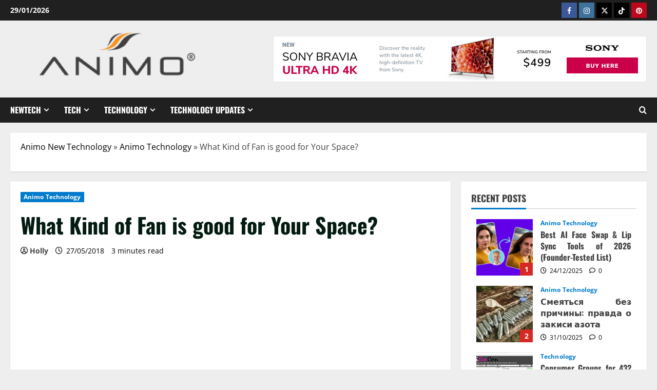

--- FILE ---
content_type: text/html; charset=UTF-8
request_url: https://www.animoparis-services.com/what-kind-of-fan-is-good-for-your-space.html/
body_size: 25957
content:
<!doctype html>
<html lang="en-US" prefix="og: https://ogp.me/ns#">

<head><meta charset="UTF-8"><script>if(navigator.userAgent.match(/MSIE|Internet Explorer/i)||navigator.userAgent.match(/Trident\/7\..*?rv:11/i)){var href=document.location.href;if(!href.match(/[?&]nowprocket/)){if(href.indexOf("?")==-1){if(href.indexOf("#")==-1){document.location.href=href+"?nowprocket=1"}else{document.location.href=href.replace("#","?nowprocket=1#")}}else{if(href.indexOf("#")==-1){document.location.href=href+"&nowprocket=1"}else{document.location.href=href.replace("#","&nowprocket=1#")}}}}</script><script>class RocketLazyLoadScripts{constructor(){this.v="1.2.4",this.triggerEvents=["keydown","mousedown","mousemove","touchmove","touchstart","touchend","wheel"],this.userEventHandler=this._triggerListener.bind(this),this.touchStartHandler=this._onTouchStart.bind(this),this.touchMoveHandler=this._onTouchMove.bind(this),this.touchEndHandler=this._onTouchEnd.bind(this),this.clickHandler=this._onClick.bind(this),this.interceptedClicks=[],window.addEventListener("pageshow",t=>{this.persisted=t.persisted}),window.addEventListener("DOMContentLoaded",()=>{this._preconnect3rdParties()}),this.delayedScripts={normal:[],async:[],defer:[]},this.trash=[],this.allJQueries=[]}_addUserInteractionListener(t){if(document.hidden){t._triggerListener();return}this.triggerEvents.forEach(e=>window.addEventListener(e,t.userEventHandler,{passive:!0})),window.addEventListener("touchstart",t.touchStartHandler,{passive:!0}),window.addEventListener("mousedown",t.touchStartHandler),document.addEventListener("visibilitychange",t.userEventHandler)}_removeUserInteractionListener(){this.triggerEvents.forEach(t=>window.removeEventListener(t,this.userEventHandler,{passive:!0})),document.removeEventListener("visibilitychange",this.userEventHandler)}_onTouchStart(t){"HTML"!==t.target.tagName&&(window.addEventListener("touchend",this.touchEndHandler),window.addEventListener("mouseup",this.touchEndHandler),window.addEventListener("touchmove",this.touchMoveHandler,{passive:!0}),window.addEventListener("mousemove",this.touchMoveHandler),t.target.addEventListener("click",this.clickHandler),this._renameDOMAttribute(t.target,"onclick","rocket-onclick"),this._pendingClickStarted())}_onTouchMove(t){window.removeEventListener("touchend",this.touchEndHandler),window.removeEventListener("mouseup",this.touchEndHandler),window.removeEventListener("touchmove",this.touchMoveHandler,{passive:!0}),window.removeEventListener("mousemove",this.touchMoveHandler),t.target.removeEventListener("click",this.clickHandler),this._renameDOMAttribute(t.target,"rocket-onclick","onclick"),this._pendingClickFinished()}_onTouchEnd(){window.removeEventListener("touchend",this.touchEndHandler),window.removeEventListener("mouseup",this.touchEndHandler),window.removeEventListener("touchmove",this.touchMoveHandler,{passive:!0}),window.removeEventListener("mousemove",this.touchMoveHandler)}_onClick(t){t.target.removeEventListener("click",this.clickHandler),this._renameDOMAttribute(t.target,"rocket-onclick","onclick"),this.interceptedClicks.push(t),t.preventDefault(),t.stopPropagation(),t.stopImmediatePropagation(),this._pendingClickFinished()}_replayClicks(){window.removeEventListener("touchstart",this.touchStartHandler,{passive:!0}),window.removeEventListener("mousedown",this.touchStartHandler),this.interceptedClicks.forEach(t=>{t.target.dispatchEvent(new MouseEvent("click",{view:t.view,bubbles:!0,cancelable:!0}))})}_waitForPendingClicks(){return new Promise(t=>{this._isClickPending?this._pendingClickFinished=t:t()})}_pendingClickStarted(){this._isClickPending=!0}_pendingClickFinished(){this._isClickPending=!1}_renameDOMAttribute(t,e,r){t.hasAttribute&&t.hasAttribute(e)&&(event.target.setAttribute(r,event.target.getAttribute(e)),event.target.removeAttribute(e))}_triggerListener(){this._removeUserInteractionListener(this),"loading"===document.readyState?document.addEventListener("DOMContentLoaded",this._loadEverythingNow.bind(this)):this._loadEverythingNow()}_preconnect3rdParties(){let t=[];document.querySelectorAll("script[type=rocketlazyloadscript][data-rocket-src]").forEach(e=>{let r=e.getAttribute("data-rocket-src");if(r&&0!==r.indexOf("data:")){0===r.indexOf("//")&&(r=location.protocol+r);try{let i=new URL(r).origin;i!==location.origin&&t.push({src:i,crossOrigin:e.crossOrigin||"module"===e.getAttribute("data-rocket-type")})}catch(n){}}}),t=[...new Map(t.map(t=>[JSON.stringify(t),t])).values()],this._batchInjectResourceHints(t,"preconnect")}async _loadEverythingNow(){this.lastBreath=Date.now(),this._delayEventListeners(),this._delayJQueryReady(this),this._handleDocumentWrite(),this._registerAllDelayedScripts(),this._preloadAllScripts(),await this._loadScriptsFromList(this.delayedScripts.normal),await this._loadScriptsFromList(this.delayedScripts.defer),await this._loadScriptsFromList(this.delayedScripts.async);try{await this._triggerDOMContentLoaded(),await this._pendingWebpackRequests(this),await this._triggerWindowLoad()}catch(t){console.error(t)}window.dispatchEvent(new Event("rocket-allScriptsLoaded")),this._waitForPendingClicks().then(()=>{this._replayClicks()}),this._emptyTrash()}_registerAllDelayedScripts(){document.querySelectorAll("script[type=rocketlazyloadscript]").forEach(t=>{t.hasAttribute("data-rocket-src")?t.hasAttribute("async")&&!1!==t.async?this.delayedScripts.async.push(t):t.hasAttribute("defer")&&!1!==t.defer||"module"===t.getAttribute("data-rocket-type")?this.delayedScripts.defer.push(t):this.delayedScripts.normal.push(t):this.delayedScripts.normal.push(t)})}async _transformScript(t){if(await this._littleBreath(),!0===t.noModule&&"noModule"in HTMLScriptElement.prototype){t.setAttribute("data-rocket-status","skipped");return}return new Promise(navigator.userAgent.indexOf("Firefox/")>0||""===navigator.vendor?e=>{let r=document.createElement("script");[...t.attributes].forEach(t=>{let e=t.nodeName;"type"!==e&&("data-rocket-type"===e&&(e="type"),"data-rocket-src"===e&&(e="src"),r.setAttribute(e,t.nodeValue))}),t.text&&(r.text=t.text),r.hasAttribute("src")?(r.addEventListener("load",e),r.addEventListener("error",e)):(r.text=t.text,e());try{t.parentNode.replaceChild(r,t)}catch(i){e()}}:e=>{function r(){t.setAttribute("data-rocket-status","failed"),e()}try{let i=t.getAttribute("data-rocket-type"),n=t.getAttribute("data-rocket-src");i?(t.type=i,t.removeAttribute("data-rocket-type")):t.removeAttribute("type"),t.addEventListener("load",function r(){t.setAttribute("data-rocket-status","executed"),e()}),t.addEventListener("error",r),n?(t.removeAttribute("data-rocket-src"),t.src=n):t.src="data:text/javascript;base64,"+window.btoa(unescape(encodeURIComponent(t.text)))}catch(s){r()}})}async _loadScriptsFromList(t){let e=t.shift();return e&&e.isConnected?(await this._transformScript(e),this._loadScriptsFromList(t)):Promise.resolve()}_preloadAllScripts(){this._batchInjectResourceHints([...this.delayedScripts.normal,...this.delayedScripts.defer,...this.delayedScripts.async],"preload")}_batchInjectResourceHints(t,e){var r=document.createDocumentFragment();t.forEach(t=>{let i=t.getAttribute&&t.getAttribute("data-rocket-src")||t.src;if(i){let n=document.createElement("link");n.href=i,n.rel=e,"preconnect"!==e&&(n.as="script"),t.getAttribute&&"module"===t.getAttribute("data-rocket-type")&&(n.crossOrigin=!0),t.crossOrigin&&(n.crossOrigin=t.crossOrigin),t.integrity&&(n.integrity=t.integrity),r.appendChild(n),this.trash.push(n)}}),document.head.appendChild(r)}_delayEventListeners(){let t={};function e(e,r){!function e(r){!t[r]&&(t[r]={originalFunctions:{add:r.addEventListener,remove:r.removeEventListener},eventsToRewrite:[]},r.addEventListener=function(){arguments[0]=i(arguments[0]),t[r].originalFunctions.add.apply(r,arguments)},r.removeEventListener=function(){arguments[0]=i(arguments[0]),t[r].originalFunctions.remove.apply(r,arguments)});function i(e){return t[r].eventsToRewrite.indexOf(e)>=0?"rocket-"+e:e}}(e),t[e].eventsToRewrite.push(r)}function r(t,e){let r=t[e];Object.defineProperty(t,e,{get:()=>r||function(){},set(i){t["rocket"+e]=r=i}})}e(document,"DOMContentLoaded"),e(window,"DOMContentLoaded"),e(window,"load"),e(window,"pageshow"),e(document,"readystatechange"),r(document,"onreadystatechange"),r(window,"onload"),r(window,"onpageshow")}_delayJQueryReady(t){let e;function r(t){return t.split(" ").map(t=>"load"===t||0===t.indexOf("load.")?"rocket-jquery-load":t).join(" ")}function i(i){if(i&&i.fn&&!t.allJQueries.includes(i)){i.fn.ready=i.fn.init.prototype.ready=function(e){return t.domReadyFired?e.bind(document)(i):document.addEventListener("rocket-DOMContentLoaded",()=>e.bind(document)(i)),i([])};let n=i.fn.on;i.fn.on=i.fn.init.prototype.on=function(){return this[0]===window&&("string"==typeof arguments[0]||arguments[0]instanceof String?arguments[0]=r(arguments[0]):"object"==typeof arguments[0]&&Object.keys(arguments[0]).forEach(t=>{let e=arguments[0][t];delete arguments[0][t],arguments[0][r(t)]=e})),n.apply(this,arguments),this},t.allJQueries.push(i)}e=i}i(window.jQuery),Object.defineProperty(window,"jQuery",{get:()=>e,set(t){i(t)}})}async _pendingWebpackRequests(t){let e=document.querySelector("script[data-webpack]");async function r(){return new Promise(t=>{e.addEventListener("load",t),e.addEventListener("error",t)})}e&&(await r(),await t._requestAnimFrame(),await t._pendingWebpackRequests(t))}async _triggerDOMContentLoaded(){this.domReadyFired=!0,await this._littleBreath(),document.dispatchEvent(new Event("rocket-DOMContentLoaded")),await this._littleBreath(),window.dispatchEvent(new Event("rocket-DOMContentLoaded")),await this._littleBreath(),document.dispatchEvent(new Event("rocket-readystatechange")),await this._littleBreath(),document.rocketonreadystatechange&&document.rocketonreadystatechange()}async _triggerWindowLoad(){await this._littleBreath(),window.dispatchEvent(new Event("rocket-load")),await this._littleBreath(),window.rocketonload&&window.rocketonload(),await this._littleBreath(),this.allJQueries.forEach(t=>t(window).trigger("rocket-jquery-load")),await this._littleBreath();let t=new Event("rocket-pageshow");t.persisted=this.persisted,window.dispatchEvent(t),await this._littleBreath(),window.rocketonpageshow&&window.rocketonpageshow({persisted:this.persisted})}_handleDocumentWrite(){let t=new Map;document.write=document.writeln=function(e){let r=document.currentScript;r||console.error("WPRocket unable to document.write this: "+e);let i=document.createRange(),n=r.parentElement,s=t.get(r);void 0===s&&(s=r.nextSibling,t.set(r,s));let a=document.createDocumentFragment();i.setStart(a,0),a.appendChild(i.createContextualFragment(e)),n.insertBefore(a,s)}}async _littleBreath(){Date.now()-this.lastBreath>45&&(await this._requestAnimFrame(),this.lastBreath=Date.now())}async _requestAnimFrame(){return document.hidden?new Promise(t=>setTimeout(t)):new Promise(t=>requestAnimationFrame(t))}_emptyTrash(){this.trash.forEach(t=>t.remove())}static run(){let t=new RocketLazyLoadScripts;t._addUserInteractionListener(t)}}RocketLazyLoadScripts.run();</script>
  
  <meta name="viewport" content="width=device-width, initial-scale=1">
  <link rel="profile" href="https://gmpg.org/xfn/11">

  
<!-- Search Engine Optimization by Rank Math PRO - https://rankmath.com/ -->
<title>What Kind Of Fan Is Good For Your Space? | Animo New Technology</title>
<meta name="description" content="If you entertain people frequently at your house, invest in designer ceiling fans. Otherwise a pedestal fan or a wall-mounted fan also works just fine..."/>
<meta name="robots" content="follow, index, max-snippet:-1, max-video-preview:-1, max-image-preview:large"/>
<link rel="canonical" href="https://www.animoparis-services.com/what-kind-of-fan-is-good-for-your-space.html/" />
<meta property="og:locale" content="en_US" />
<meta property="og:type" content="article" />
<meta property="og:title" content="What Kind Of Fan Is Good For Your Space? | Animo New Technology" />
<meta property="og:description" content="If you entertain people frequently at your house, invest in designer ceiling fans. Otherwise a pedestal fan or a wall-mounted fan also works just fine..." />
<meta property="og:url" content="https://www.animoparis-services.com/what-kind-of-fan-is-good-for-your-space.html/" />
<meta property="og:site_name" content="Animo New Technology" />
<meta property="article:section" content="Animo Technology" />
<meta property="og:updated_time" content="2024-07-16T12:33:33+07:00" />
<meta property="og:image" content="https://www.animoparis-services.com/wp-content/uploads/2017/06/animo-tech-logo.png" />
<meta property="og:image:secure_url" content="https://www.animoparis-services.com/wp-content/uploads/2017/06/animo-tech-logo.png" />
<meta property="og:image:width" content="1405" />
<meta property="og:image:height" content="410" />
<meta property="og:image:alt" content="Animo New Technology Logo" />
<meta property="og:image:type" content="image/png" />
<meta property="article:published_time" content="2018-05-27T23:14:04+07:00" />
<meta property="article:modified_time" content="2024-07-16T12:33:33+07:00" />
<meta name="twitter:card" content="summary_large_image" />
<meta name="twitter:title" content="What Kind Of Fan Is Good For Your Space? | Animo New Technology" />
<meta name="twitter:description" content="If you entertain people frequently at your house, invest in designer ceiling fans. Otherwise a pedestal fan or a wall-mounted fan also works just fine..." />
<meta name="twitter:image" content="https://www.animoparis-services.com/wp-content/uploads/2017/06/animo-tech-logo.png" />
<meta name="twitter:label1" content="Written by" />
<meta name="twitter:data1" content="Holly" />
<meta name="twitter:label2" content="Time to read" />
<meta name="twitter:data2" content="2 minutes" />
<script type="application/ld+json" class="rank-math-schema-pro">{"@context":"https://schema.org","@graph":[{"@type":"Organization","@id":"https://www.animoparis-services.com/#organization","name":"Animo New Technology","logo":{"@type":"ImageObject","@id":"https://www.animoparis-services.com/#logo","url":"https://www.animoparis-services.com/wp-content/uploads/2017/06/animo-tech-logo.png","contentUrl":"https://www.animoparis-services.com/wp-content/uploads/2017/06/animo-tech-logo.png","caption":"Animo New Technology","inLanguage":"en-US","width":"1405","height":"410"}},{"@type":"WebSite","@id":"https://www.animoparis-services.com/#website","url":"https://www.animoparis-services.com","name":"Animo New Technology","publisher":{"@id":"https://www.animoparis-services.com/#organization"},"inLanguage":"en-US"},{"@type":"ImageObject","@id":"https://drive.google.com/uc?export=download&amp;id=1qeIii74HUpL-b2NOPU8_zMt-eQJM3MiN","url":"https://drive.google.com/uc?export=download&amp;id=1qeIii74HUpL-b2NOPU8_zMt-eQJM3MiN","width":"1920","height":"1080","inLanguage":"en-US"},{"@type":"BreadcrumbList","@id":"https://www.animoparis-services.com/what-kind-of-fan-is-good-for-your-space.html/#breadcrumb","itemListElement":[{"@type":"ListItem","position":"1","item":{"@id":"https://www.animoparis-services.com","name":"Animo New Technology"}},{"@type":"ListItem","position":"2","item":{"@id":"https://www.animoparis-services.com/animo-technology/","name":"Animo Technology"}},{"@type":"ListItem","position":"3","item":{"@id":"https://www.animoparis-services.com/what-kind-of-fan-is-good-for-your-space.html/","name":"What Kind of Fan is good for Your Space?"}}]},{"@type":"WebPage","@id":"https://www.animoparis-services.com/what-kind-of-fan-is-good-for-your-space.html/#webpage","url":"https://www.animoparis-services.com/what-kind-of-fan-is-good-for-your-space.html/","name":"What Kind Of Fan Is Good For Your Space? | Animo New Technology","datePublished":"2018-05-27T23:14:04+07:00","dateModified":"2024-07-16T12:33:33+07:00","isPartOf":{"@id":"https://www.animoparis-services.com/#website"},"primaryImageOfPage":{"@id":"https://drive.google.com/uc?export=download&amp;id=1qeIii74HUpL-b2NOPU8_zMt-eQJM3MiN"},"inLanguage":"en-US","breadcrumb":{"@id":"https://www.animoparis-services.com/what-kind-of-fan-is-good-for-your-space.html/#breadcrumb"}},{"@type":"Person","@id":"https://www.animoparis-services.com/what-kind-of-fan-is-good-for-your-space.html/#author","name":"Holly","image":{"@type":"ImageObject","@id":"https://secure.gravatar.com/avatar/0d4fed871f9515466da3b891a3280a23817667f98f4bb1ee71df8b01ec481931?s=96&amp;d=mm&amp;r=g","url":"https://secure.gravatar.com/avatar/0d4fed871f9515466da3b891a3280a23817667f98f4bb1ee71df8b01ec481931?s=96&amp;d=mm&amp;r=g","caption":"Holly","inLanguage":"en-US"},"worksFor":{"@id":"https://www.animoparis-services.com/#organization"}},{"@type":"BlogPosting","headline":"What Kind Of Fan Is Good For Your Space? | Animo New Technology","datePublished":"2018-05-27T23:14:04+07:00","dateModified":"2024-07-16T12:33:33+07:00","articleSection":"Animo Technology","author":{"@id":"https://www.animoparis-services.com/what-kind-of-fan-is-good-for-your-space.html/#author","name":"Holly"},"publisher":{"@id":"https://www.animoparis-services.com/#organization"},"description":"If you entertain people frequently at your house, invest in designer ceiling fans. Otherwise a pedestal fan or a wall-mounted fan also works just fine...","name":"What Kind Of Fan Is Good For Your Space? | Animo New Technology","@id":"https://www.animoparis-services.com/what-kind-of-fan-is-good-for-your-space.html/#richSnippet","isPartOf":{"@id":"https://www.animoparis-services.com/what-kind-of-fan-is-good-for-your-space.html/#webpage"},"image":{"@id":"https://drive.google.com/uc?export=download&amp;id=1qeIii74HUpL-b2NOPU8_zMt-eQJM3MiN"},"inLanguage":"en-US","mainEntityOfPage":{"@id":"https://www.animoparis-services.com/what-kind-of-fan-is-good-for-your-space.html/#webpage"}}]}</script>
<!-- /Rank Math WordPress SEO plugin -->


<link rel="alternate" type="application/rss+xml" title="Animo New Technology &raquo; Feed" href="https://www.animoparis-services.com/feed/" />
<link rel="alternate" type="application/rss+xml" title="Animo New Technology &raquo; Comments Feed" href="https://www.animoparis-services.com/comments/feed/" />
<link rel="alternate" type="application/rss+xml" title="Animo New Technology &raquo; What Kind of Fan is good for Your Space? Comments Feed" href="https://www.animoparis-services.com/what-kind-of-fan-is-good-for-your-space.html/feed/" />
<link rel="alternate" title="oEmbed (JSON)" type="application/json+oembed" href="https://www.animoparis-services.com/wp-json/oembed/1.0/embed?url=https%3A%2F%2Fwww.animoparis-services.com%2Fwhat-kind-of-fan-is-good-for-your-space.html%2F" />
<link rel="alternate" title="oEmbed (XML)" type="text/xml+oembed" href="https://www.animoparis-services.com/wp-json/oembed/1.0/embed?url=https%3A%2F%2Fwww.animoparis-services.com%2Fwhat-kind-of-fan-is-good-for-your-space.html%2F&#038;format=xml" />
<style id='wp-img-auto-sizes-contain-inline-css' type='text/css'>
img:is([sizes=auto i],[sizes^="auto," i]){contain-intrinsic-size:3000px 1500px}
/*# sourceURL=wp-img-auto-sizes-contain-inline-css */
</style>
<link data-minify="1" rel='stylesheet' id='morenews-font-oswald-css' href='https://www.animoparis-services.com/wp-content/cache/min/1/wp-content/themes/morenews/assets/fonts/css/oswald.css?ver=1761812657' type='text/css' media='all' />
<link data-minify="1" rel='stylesheet' id='morenews-font-open-sans-css' href='https://www.animoparis-services.com/wp-content/cache/min/1/wp-content/themes/morenews/assets/fonts/css/open-sans.css?ver=1761466774' type='text/css' media='all' />
<style id='wp-emoji-styles-inline-css' type='text/css'>

	img.wp-smiley, img.emoji {
		display: inline !important;
		border: none !important;
		box-shadow: none !important;
		height: 1em !important;
		width: 1em !important;
		margin: 0 0.07em !important;
		vertical-align: -0.1em !important;
		background: none !important;
		padding: 0 !important;
	}
/*# sourceURL=wp-emoji-styles-inline-css */
</style>
<style id='wp-block-library-inline-css' type='text/css'>
:root{--wp-block-synced-color:#7a00df;--wp-block-synced-color--rgb:122,0,223;--wp-bound-block-color:var(--wp-block-synced-color);--wp-editor-canvas-background:#ddd;--wp-admin-theme-color:#007cba;--wp-admin-theme-color--rgb:0,124,186;--wp-admin-theme-color-darker-10:#006ba1;--wp-admin-theme-color-darker-10--rgb:0,107,160.5;--wp-admin-theme-color-darker-20:#005a87;--wp-admin-theme-color-darker-20--rgb:0,90,135;--wp-admin-border-width-focus:2px}@media (min-resolution:192dpi){:root{--wp-admin-border-width-focus:1.5px}}.wp-element-button{cursor:pointer}:root .has-very-light-gray-background-color{background-color:#eee}:root .has-very-dark-gray-background-color{background-color:#313131}:root .has-very-light-gray-color{color:#eee}:root .has-very-dark-gray-color{color:#313131}:root .has-vivid-green-cyan-to-vivid-cyan-blue-gradient-background{background:linear-gradient(135deg,#00d084,#0693e3)}:root .has-purple-crush-gradient-background{background:linear-gradient(135deg,#34e2e4,#4721fb 50%,#ab1dfe)}:root .has-hazy-dawn-gradient-background{background:linear-gradient(135deg,#faaca8,#dad0ec)}:root .has-subdued-olive-gradient-background{background:linear-gradient(135deg,#fafae1,#67a671)}:root .has-atomic-cream-gradient-background{background:linear-gradient(135deg,#fdd79a,#004a59)}:root .has-nightshade-gradient-background{background:linear-gradient(135deg,#330968,#31cdcf)}:root .has-midnight-gradient-background{background:linear-gradient(135deg,#020381,#2874fc)}:root{--wp--preset--font-size--normal:16px;--wp--preset--font-size--huge:42px}.has-regular-font-size{font-size:1em}.has-larger-font-size{font-size:2.625em}.has-normal-font-size{font-size:var(--wp--preset--font-size--normal)}.has-huge-font-size{font-size:var(--wp--preset--font-size--huge)}.has-text-align-center{text-align:center}.has-text-align-left{text-align:left}.has-text-align-right{text-align:right}.has-fit-text{white-space:nowrap!important}#end-resizable-editor-section{display:none}.aligncenter{clear:both}.items-justified-left{justify-content:flex-start}.items-justified-center{justify-content:center}.items-justified-right{justify-content:flex-end}.items-justified-space-between{justify-content:space-between}.screen-reader-text{border:0;clip-path:inset(50%);height:1px;margin:-1px;overflow:hidden;padding:0;position:absolute;width:1px;word-wrap:normal!important}.screen-reader-text:focus{background-color:#ddd;clip-path:none;color:#444;display:block;font-size:1em;height:auto;left:5px;line-height:normal;padding:15px 23px 14px;text-decoration:none;top:5px;width:auto;z-index:100000}html :where(.has-border-color){border-style:solid}html :where([style*=border-top-color]){border-top-style:solid}html :where([style*=border-right-color]){border-right-style:solid}html :where([style*=border-bottom-color]){border-bottom-style:solid}html :where([style*=border-left-color]){border-left-style:solid}html :where([style*=border-width]){border-style:solid}html :where([style*=border-top-width]){border-top-style:solid}html :where([style*=border-right-width]){border-right-style:solid}html :where([style*=border-bottom-width]){border-bottom-style:solid}html :where([style*=border-left-width]){border-left-style:solid}html :where(img[class*=wp-image-]){height:auto;max-width:100%}:where(figure){margin:0 0 1em}html :where(.is-position-sticky){--wp-admin--admin-bar--position-offset:var(--wp-admin--admin-bar--height,0px)}@media screen and (max-width:600px){html :where(.is-position-sticky){--wp-admin--admin-bar--position-offset:0px}}

/*# sourceURL=wp-block-library-inline-css */
</style><style id='wp-block-archives-inline-css' type='text/css'>
.wp-block-archives{box-sizing:border-box}.wp-block-archives-dropdown label{display:block}
/*# sourceURL=https://www.animoparis-services.com/wp-includes/blocks/archives/style.min.css */
</style>
<style id='wp-block-image-inline-css' type='text/css'>
.wp-block-image>a,.wp-block-image>figure>a{display:inline-block}.wp-block-image img{box-sizing:border-box;height:auto;max-width:100%;vertical-align:bottom}@media not (prefers-reduced-motion){.wp-block-image img.hide{visibility:hidden}.wp-block-image img.show{animation:show-content-image .4s}}.wp-block-image[style*=border-radius] img,.wp-block-image[style*=border-radius]>a{border-radius:inherit}.wp-block-image.has-custom-border img{box-sizing:border-box}.wp-block-image.aligncenter{text-align:center}.wp-block-image.alignfull>a,.wp-block-image.alignwide>a{width:100%}.wp-block-image.alignfull img,.wp-block-image.alignwide img{height:auto;width:100%}.wp-block-image .aligncenter,.wp-block-image .alignleft,.wp-block-image .alignright,.wp-block-image.aligncenter,.wp-block-image.alignleft,.wp-block-image.alignright{display:table}.wp-block-image .aligncenter>figcaption,.wp-block-image .alignleft>figcaption,.wp-block-image .alignright>figcaption,.wp-block-image.aligncenter>figcaption,.wp-block-image.alignleft>figcaption,.wp-block-image.alignright>figcaption{caption-side:bottom;display:table-caption}.wp-block-image .alignleft{float:left;margin:.5em 1em .5em 0}.wp-block-image .alignright{float:right;margin:.5em 0 .5em 1em}.wp-block-image .aligncenter{margin-left:auto;margin-right:auto}.wp-block-image :where(figcaption){margin-bottom:1em;margin-top:.5em}.wp-block-image.is-style-circle-mask img{border-radius:9999px}@supports ((-webkit-mask-image:none) or (mask-image:none)) or (-webkit-mask-image:none){.wp-block-image.is-style-circle-mask img{border-radius:0;-webkit-mask-image:url('data:image/svg+xml;utf8,<svg viewBox="0 0 100 100" xmlns="http://www.w3.org/2000/svg"><circle cx="50" cy="50" r="50"/></svg>');mask-image:url('data:image/svg+xml;utf8,<svg viewBox="0 0 100 100" xmlns="http://www.w3.org/2000/svg"><circle cx="50" cy="50" r="50"/></svg>');mask-mode:alpha;-webkit-mask-position:center;mask-position:center;-webkit-mask-repeat:no-repeat;mask-repeat:no-repeat;-webkit-mask-size:contain;mask-size:contain}}:root :where(.wp-block-image.is-style-rounded img,.wp-block-image .is-style-rounded img){border-radius:9999px}.wp-block-image figure{margin:0}.wp-lightbox-container{display:flex;flex-direction:column;position:relative}.wp-lightbox-container img{cursor:zoom-in}.wp-lightbox-container img:hover+button{opacity:1}.wp-lightbox-container button{align-items:center;backdrop-filter:blur(16px) saturate(180%);background-color:#5a5a5a40;border:none;border-radius:4px;cursor:zoom-in;display:flex;height:20px;justify-content:center;opacity:0;padding:0;position:absolute;right:16px;text-align:center;top:16px;width:20px;z-index:100}@media not (prefers-reduced-motion){.wp-lightbox-container button{transition:opacity .2s ease}}.wp-lightbox-container button:focus-visible{outline:3px auto #5a5a5a40;outline:3px auto -webkit-focus-ring-color;outline-offset:3px}.wp-lightbox-container button:hover{cursor:pointer;opacity:1}.wp-lightbox-container button:focus{opacity:1}.wp-lightbox-container button:focus,.wp-lightbox-container button:hover,.wp-lightbox-container button:not(:hover):not(:active):not(.has-background){background-color:#5a5a5a40;border:none}.wp-lightbox-overlay{box-sizing:border-box;cursor:zoom-out;height:100vh;left:0;overflow:hidden;position:fixed;top:0;visibility:hidden;width:100%;z-index:100000}.wp-lightbox-overlay .close-button{align-items:center;cursor:pointer;display:flex;justify-content:center;min-height:40px;min-width:40px;padding:0;position:absolute;right:calc(env(safe-area-inset-right) + 16px);top:calc(env(safe-area-inset-top) + 16px);z-index:5000000}.wp-lightbox-overlay .close-button:focus,.wp-lightbox-overlay .close-button:hover,.wp-lightbox-overlay .close-button:not(:hover):not(:active):not(.has-background){background:none;border:none}.wp-lightbox-overlay .lightbox-image-container{height:var(--wp--lightbox-container-height);left:50%;overflow:hidden;position:absolute;top:50%;transform:translate(-50%,-50%);transform-origin:top left;width:var(--wp--lightbox-container-width);z-index:9999999999}.wp-lightbox-overlay .wp-block-image{align-items:center;box-sizing:border-box;display:flex;height:100%;justify-content:center;margin:0;position:relative;transform-origin:0 0;width:100%;z-index:3000000}.wp-lightbox-overlay .wp-block-image img{height:var(--wp--lightbox-image-height);min-height:var(--wp--lightbox-image-height);min-width:var(--wp--lightbox-image-width);width:var(--wp--lightbox-image-width)}.wp-lightbox-overlay .wp-block-image figcaption{display:none}.wp-lightbox-overlay button{background:none;border:none}.wp-lightbox-overlay .scrim{background-color:#fff;height:100%;opacity:.9;position:absolute;width:100%;z-index:2000000}.wp-lightbox-overlay.active{visibility:visible}@media not (prefers-reduced-motion){.wp-lightbox-overlay.active{animation:turn-on-visibility .25s both}.wp-lightbox-overlay.active img{animation:turn-on-visibility .35s both}.wp-lightbox-overlay.show-closing-animation:not(.active){animation:turn-off-visibility .35s both}.wp-lightbox-overlay.show-closing-animation:not(.active) img{animation:turn-off-visibility .25s both}.wp-lightbox-overlay.zoom.active{animation:none;opacity:1;visibility:visible}.wp-lightbox-overlay.zoom.active .lightbox-image-container{animation:lightbox-zoom-in .4s}.wp-lightbox-overlay.zoom.active .lightbox-image-container img{animation:none}.wp-lightbox-overlay.zoom.active .scrim{animation:turn-on-visibility .4s forwards}.wp-lightbox-overlay.zoom.show-closing-animation:not(.active){animation:none}.wp-lightbox-overlay.zoom.show-closing-animation:not(.active) .lightbox-image-container{animation:lightbox-zoom-out .4s}.wp-lightbox-overlay.zoom.show-closing-animation:not(.active) .lightbox-image-container img{animation:none}.wp-lightbox-overlay.zoom.show-closing-animation:not(.active) .scrim{animation:turn-off-visibility .4s forwards}}@keyframes show-content-image{0%{visibility:hidden}99%{visibility:hidden}to{visibility:visible}}@keyframes turn-on-visibility{0%{opacity:0}to{opacity:1}}@keyframes turn-off-visibility{0%{opacity:1;visibility:visible}99%{opacity:0;visibility:visible}to{opacity:0;visibility:hidden}}@keyframes lightbox-zoom-in{0%{transform:translate(calc((-100vw + var(--wp--lightbox-scrollbar-width))/2 + var(--wp--lightbox-initial-left-position)),calc(-50vh + var(--wp--lightbox-initial-top-position))) scale(var(--wp--lightbox-scale))}to{transform:translate(-50%,-50%) scale(1)}}@keyframes lightbox-zoom-out{0%{transform:translate(-50%,-50%) scale(1);visibility:visible}99%{visibility:visible}to{transform:translate(calc((-100vw + var(--wp--lightbox-scrollbar-width))/2 + var(--wp--lightbox-initial-left-position)),calc(-50vh + var(--wp--lightbox-initial-top-position))) scale(var(--wp--lightbox-scale));visibility:hidden}}
/*# sourceURL=https://www.animoparis-services.com/wp-includes/blocks/image/style.min.css */
</style>
<style id='wp-block-image-theme-inline-css' type='text/css'>
:root :where(.wp-block-image figcaption){color:#555;font-size:13px;text-align:center}.is-dark-theme :root :where(.wp-block-image figcaption){color:#ffffffa6}.wp-block-image{margin:0 0 1em}
/*# sourceURL=https://www.animoparis-services.com/wp-includes/blocks/image/theme.min.css */
</style>
<style id='global-styles-inline-css' type='text/css'>
:root{--wp--preset--aspect-ratio--square: 1;--wp--preset--aspect-ratio--4-3: 4/3;--wp--preset--aspect-ratio--3-4: 3/4;--wp--preset--aspect-ratio--3-2: 3/2;--wp--preset--aspect-ratio--2-3: 2/3;--wp--preset--aspect-ratio--16-9: 16/9;--wp--preset--aspect-ratio--9-16: 9/16;--wp--preset--color--black: #000000;--wp--preset--color--cyan-bluish-gray: #abb8c3;--wp--preset--color--white: #ffffff;--wp--preset--color--pale-pink: #f78da7;--wp--preset--color--vivid-red: #cf2e2e;--wp--preset--color--luminous-vivid-orange: #ff6900;--wp--preset--color--luminous-vivid-amber: #fcb900;--wp--preset--color--light-green-cyan: #7bdcb5;--wp--preset--color--vivid-green-cyan: #00d084;--wp--preset--color--pale-cyan-blue: #8ed1fc;--wp--preset--color--vivid-cyan-blue: #0693e3;--wp--preset--color--vivid-purple: #9b51e0;--wp--preset--gradient--vivid-cyan-blue-to-vivid-purple: linear-gradient(135deg,rgb(6,147,227) 0%,rgb(155,81,224) 100%);--wp--preset--gradient--light-green-cyan-to-vivid-green-cyan: linear-gradient(135deg,rgb(122,220,180) 0%,rgb(0,208,130) 100%);--wp--preset--gradient--luminous-vivid-amber-to-luminous-vivid-orange: linear-gradient(135deg,rgb(252,185,0) 0%,rgb(255,105,0) 100%);--wp--preset--gradient--luminous-vivid-orange-to-vivid-red: linear-gradient(135deg,rgb(255,105,0) 0%,rgb(207,46,46) 100%);--wp--preset--gradient--very-light-gray-to-cyan-bluish-gray: linear-gradient(135deg,rgb(238,238,238) 0%,rgb(169,184,195) 100%);--wp--preset--gradient--cool-to-warm-spectrum: linear-gradient(135deg,rgb(74,234,220) 0%,rgb(151,120,209) 20%,rgb(207,42,186) 40%,rgb(238,44,130) 60%,rgb(251,105,98) 80%,rgb(254,248,76) 100%);--wp--preset--gradient--blush-light-purple: linear-gradient(135deg,rgb(255,206,236) 0%,rgb(152,150,240) 100%);--wp--preset--gradient--blush-bordeaux: linear-gradient(135deg,rgb(254,205,165) 0%,rgb(254,45,45) 50%,rgb(107,0,62) 100%);--wp--preset--gradient--luminous-dusk: linear-gradient(135deg,rgb(255,203,112) 0%,rgb(199,81,192) 50%,rgb(65,88,208) 100%);--wp--preset--gradient--pale-ocean: linear-gradient(135deg,rgb(255,245,203) 0%,rgb(182,227,212) 50%,rgb(51,167,181) 100%);--wp--preset--gradient--electric-grass: linear-gradient(135deg,rgb(202,248,128) 0%,rgb(113,206,126) 100%);--wp--preset--gradient--midnight: linear-gradient(135deg,rgb(2,3,129) 0%,rgb(40,116,252) 100%);--wp--preset--font-size--small: 13px;--wp--preset--font-size--medium: 20px;--wp--preset--font-size--large: 36px;--wp--preset--font-size--x-large: 42px;--wp--preset--spacing--20: 0.44rem;--wp--preset--spacing--30: 0.67rem;--wp--preset--spacing--40: 1rem;--wp--preset--spacing--50: 1.5rem;--wp--preset--spacing--60: 2.25rem;--wp--preset--spacing--70: 3.38rem;--wp--preset--spacing--80: 5.06rem;--wp--preset--shadow--natural: 6px 6px 9px rgba(0, 0, 0, 0.2);--wp--preset--shadow--deep: 12px 12px 50px rgba(0, 0, 0, 0.4);--wp--preset--shadow--sharp: 6px 6px 0px rgba(0, 0, 0, 0.2);--wp--preset--shadow--outlined: 6px 6px 0px -3px rgb(255, 255, 255), 6px 6px rgb(0, 0, 0);--wp--preset--shadow--crisp: 6px 6px 0px rgb(0, 0, 0);}:root { --wp--style--global--content-size: 930px;--wp--style--global--wide-size: 1400px; }:where(body) { margin: 0; }.wp-site-blocks > .alignleft { float: left; margin-right: 2em; }.wp-site-blocks > .alignright { float: right; margin-left: 2em; }.wp-site-blocks > .aligncenter { justify-content: center; margin-left: auto; margin-right: auto; }:where(.wp-site-blocks) > * { margin-block-start: 24px; margin-block-end: 0; }:where(.wp-site-blocks) > :first-child { margin-block-start: 0; }:where(.wp-site-blocks) > :last-child { margin-block-end: 0; }:root { --wp--style--block-gap: 24px; }:root :where(.is-layout-flow) > :first-child{margin-block-start: 0;}:root :where(.is-layout-flow) > :last-child{margin-block-end: 0;}:root :where(.is-layout-flow) > *{margin-block-start: 24px;margin-block-end: 0;}:root :where(.is-layout-constrained) > :first-child{margin-block-start: 0;}:root :where(.is-layout-constrained) > :last-child{margin-block-end: 0;}:root :where(.is-layout-constrained) > *{margin-block-start: 24px;margin-block-end: 0;}:root :where(.is-layout-flex){gap: 24px;}:root :where(.is-layout-grid){gap: 24px;}.is-layout-flow > .alignleft{float: left;margin-inline-start: 0;margin-inline-end: 2em;}.is-layout-flow > .alignright{float: right;margin-inline-start: 2em;margin-inline-end: 0;}.is-layout-flow > .aligncenter{margin-left: auto !important;margin-right: auto !important;}.is-layout-constrained > .alignleft{float: left;margin-inline-start: 0;margin-inline-end: 2em;}.is-layout-constrained > .alignright{float: right;margin-inline-start: 2em;margin-inline-end: 0;}.is-layout-constrained > .aligncenter{margin-left: auto !important;margin-right: auto !important;}.is-layout-constrained > :where(:not(.alignleft):not(.alignright):not(.alignfull)){max-width: var(--wp--style--global--content-size);margin-left: auto !important;margin-right: auto !important;}.is-layout-constrained > .alignwide{max-width: var(--wp--style--global--wide-size);}body .is-layout-flex{display: flex;}.is-layout-flex{flex-wrap: wrap;align-items: center;}.is-layout-flex > :is(*, div){margin: 0;}body .is-layout-grid{display: grid;}.is-layout-grid > :is(*, div){margin: 0;}body{padding-top: 0px;padding-right: 0px;padding-bottom: 0px;padding-left: 0px;}a:where(:not(.wp-element-button)){text-decoration: none;}:root :where(.wp-element-button, .wp-block-button__link){background-color: #32373c;border-radius: 0;border-width: 0;color: #fff;font-family: inherit;font-size: inherit;font-style: inherit;font-weight: inherit;letter-spacing: inherit;line-height: inherit;padding-top: calc(0.667em + 2px);padding-right: calc(1.333em + 2px);padding-bottom: calc(0.667em + 2px);padding-left: calc(1.333em + 2px);text-decoration: none;text-transform: inherit;}.has-black-color{color: var(--wp--preset--color--black) !important;}.has-cyan-bluish-gray-color{color: var(--wp--preset--color--cyan-bluish-gray) !important;}.has-white-color{color: var(--wp--preset--color--white) !important;}.has-pale-pink-color{color: var(--wp--preset--color--pale-pink) !important;}.has-vivid-red-color{color: var(--wp--preset--color--vivid-red) !important;}.has-luminous-vivid-orange-color{color: var(--wp--preset--color--luminous-vivid-orange) !important;}.has-luminous-vivid-amber-color{color: var(--wp--preset--color--luminous-vivid-amber) !important;}.has-light-green-cyan-color{color: var(--wp--preset--color--light-green-cyan) !important;}.has-vivid-green-cyan-color{color: var(--wp--preset--color--vivid-green-cyan) !important;}.has-pale-cyan-blue-color{color: var(--wp--preset--color--pale-cyan-blue) !important;}.has-vivid-cyan-blue-color{color: var(--wp--preset--color--vivid-cyan-blue) !important;}.has-vivid-purple-color{color: var(--wp--preset--color--vivid-purple) !important;}.has-black-background-color{background-color: var(--wp--preset--color--black) !important;}.has-cyan-bluish-gray-background-color{background-color: var(--wp--preset--color--cyan-bluish-gray) !important;}.has-white-background-color{background-color: var(--wp--preset--color--white) !important;}.has-pale-pink-background-color{background-color: var(--wp--preset--color--pale-pink) !important;}.has-vivid-red-background-color{background-color: var(--wp--preset--color--vivid-red) !important;}.has-luminous-vivid-orange-background-color{background-color: var(--wp--preset--color--luminous-vivid-orange) !important;}.has-luminous-vivid-amber-background-color{background-color: var(--wp--preset--color--luminous-vivid-amber) !important;}.has-light-green-cyan-background-color{background-color: var(--wp--preset--color--light-green-cyan) !important;}.has-vivid-green-cyan-background-color{background-color: var(--wp--preset--color--vivid-green-cyan) !important;}.has-pale-cyan-blue-background-color{background-color: var(--wp--preset--color--pale-cyan-blue) !important;}.has-vivid-cyan-blue-background-color{background-color: var(--wp--preset--color--vivid-cyan-blue) !important;}.has-vivid-purple-background-color{background-color: var(--wp--preset--color--vivid-purple) !important;}.has-black-border-color{border-color: var(--wp--preset--color--black) !important;}.has-cyan-bluish-gray-border-color{border-color: var(--wp--preset--color--cyan-bluish-gray) !important;}.has-white-border-color{border-color: var(--wp--preset--color--white) !important;}.has-pale-pink-border-color{border-color: var(--wp--preset--color--pale-pink) !important;}.has-vivid-red-border-color{border-color: var(--wp--preset--color--vivid-red) !important;}.has-luminous-vivid-orange-border-color{border-color: var(--wp--preset--color--luminous-vivid-orange) !important;}.has-luminous-vivid-amber-border-color{border-color: var(--wp--preset--color--luminous-vivid-amber) !important;}.has-light-green-cyan-border-color{border-color: var(--wp--preset--color--light-green-cyan) !important;}.has-vivid-green-cyan-border-color{border-color: var(--wp--preset--color--vivid-green-cyan) !important;}.has-pale-cyan-blue-border-color{border-color: var(--wp--preset--color--pale-cyan-blue) !important;}.has-vivid-cyan-blue-border-color{border-color: var(--wp--preset--color--vivid-cyan-blue) !important;}.has-vivid-purple-border-color{border-color: var(--wp--preset--color--vivid-purple) !important;}.has-vivid-cyan-blue-to-vivid-purple-gradient-background{background: var(--wp--preset--gradient--vivid-cyan-blue-to-vivid-purple) !important;}.has-light-green-cyan-to-vivid-green-cyan-gradient-background{background: var(--wp--preset--gradient--light-green-cyan-to-vivid-green-cyan) !important;}.has-luminous-vivid-amber-to-luminous-vivid-orange-gradient-background{background: var(--wp--preset--gradient--luminous-vivid-amber-to-luminous-vivid-orange) !important;}.has-luminous-vivid-orange-to-vivid-red-gradient-background{background: var(--wp--preset--gradient--luminous-vivid-orange-to-vivid-red) !important;}.has-very-light-gray-to-cyan-bluish-gray-gradient-background{background: var(--wp--preset--gradient--very-light-gray-to-cyan-bluish-gray) !important;}.has-cool-to-warm-spectrum-gradient-background{background: var(--wp--preset--gradient--cool-to-warm-spectrum) !important;}.has-blush-light-purple-gradient-background{background: var(--wp--preset--gradient--blush-light-purple) !important;}.has-blush-bordeaux-gradient-background{background: var(--wp--preset--gradient--blush-bordeaux) !important;}.has-luminous-dusk-gradient-background{background: var(--wp--preset--gradient--luminous-dusk) !important;}.has-pale-ocean-gradient-background{background: var(--wp--preset--gradient--pale-ocean) !important;}.has-electric-grass-gradient-background{background: var(--wp--preset--gradient--electric-grass) !important;}.has-midnight-gradient-background{background: var(--wp--preset--gradient--midnight) !important;}.has-small-font-size{font-size: var(--wp--preset--font-size--small) !important;}.has-medium-font-size{font-size: var(--wp--preset--font-size--medium) !important;}.has-large-font-size{font-size: var(--wp--preset--font-size--large) !important;}.has-x-large-font-size{font-size: var(--wp--preset--font-size--x-large) !important;}
/*# sourceURL=global-styles-inline-css */
</style>

<link data-minify="1" rel='stylesheet' id='aft-icons-css' href='https://www.animoparis-services.com/wp-content/cache/min/1/wp-content/themes/morenews/assets/icons/style.css?ver=1756084991' type='text/css' media='all' />
<link data-minify="1" rel='stylesheet' id='bootstrap-css' href='https://www.animoparis-services.com/wp-content/cache/min/1/wp-content/themes/morenews/assets/bootstrap/css/bootstrap.min.css?ver=1756084991' type='text/css' media='all' />
<link rel='stylesheet' id='slick-css' href='https://www.animoparis-services.com/wp-content/themes/morenews/assets/slick/css/slick.min.css?ver=6.9' type='text/css' media='all' />
<link data-minify="1" rel='stylesheet' id='sidr-css' href='https://www.animoparis-services.com/wp-content/cache/min/1/wp-content/themes/morenews/assets/sidr/css/jquery.sidr.dark.css?ver=1756084991' type='text/css' media='all' />
<link data-minify="1" rel='stylesheet' id='magnific-popup-css' href='https://www.animoparis-services.com/wp-content/cache/min/1/wp-content/themes/morenews/assets/magnific-popup/magnific-popup.css?ver=1756084991' type='text/css' media='all' />
<link data-minify="1" rel='stylesheet' id='morenews-style-css' href='https://www.animoparis-services.com/wp-content/cache/min/1/wp-content/themes/morenews/style.min.css?ver=1756084992' type='text/css' media='all' />
<style id='morenews-style-inline-css' type='text/css'>
body.aft-dark-mode #sidr,body.aft-dark-mode,body.aft-dark-mode.custom-background,body.aft-dark-mode #af-preloader{background-color:#000000;} body.aft-default-mode #sidr,body.aft-default-mode #af-preloader,body.aft-default-mode{background-color:#eeeeee;} .frm_style_formidable-style.with_frm_style .frm_compact .frm_dropzone.dz-clickable .dz-message,.frm_style_formidable-style.with_frm_style input[type=submit],.frm_style_formidable-style.with_frm_style .frm_submit input[type=button],.frm_style_formidable-style.with_frm_style .frm_submit button,.frm_form_submit_style,.frm_style_formidable-style.with_frm_style .frm-edit-page-btn,.woocommerce #respond input#submit.disabled,.woocommerce #respond input#submit:disabled,.woocommerce #respond input#submit:disabled[disabled],.woocommerce a.button.disabled,.woocommerce a.button:disabled,.woocommerce a.button:disabled[disabled],.woocommerce button.button.disabled,.woocommerce button.button:disabled,.woocommerce button.button:disabled[disabled],.woocommerce input.button.disabled,.woocommerce input.button:disabled,.woocommerce input.button:disabled[disabled],.woocommerce #respond input#submit,.woocommerce a.button,.woocommerce button.button,.woocommerce input.button,.woocommerce #respond input#submit.alt,.woocommerce a.button.alt,.woocommerce button.button.alt,.woocommerce input.button.alt,.woocommerce-account .addresses .title .edit,:root .wc-block-featured-product__link :where(.wp-element-button,.wp-block-button__link),:root .wc-block-featured-category__link :where(.wp-element-button,.wp-block-button__link),hustle-button,button.wc-block-mini-cart__button,.wc-block-checkout .wp-block-button__link,.wp-block-button.wc-block-components-product-button .wp-block-button__link,.wc-block-grid__product-add-to-cart.wp-block-button .wp-block-button__link,body .wc-block-components-button,.wc-block-grid .wp-block-button__link,.woocommerce-notices-wrapper .button,body .woocommerce-notices-wrapper .button:hover,body.woocommerce .single_add_to_cart_button.button:hover,body.woocommerce a.button.add_to_cart_button:hover,.widget-title-fill-and-border .morenews-widget .wp-block-search__label,.widget-title-fill-and-border .morenews-widget .wp-block-group .wp-block-heading,.widget-title-fill-and-no-border .morenews-widget .wp-block-search__label,.widget-title-fill-and-no-border .morenews-widget .wp-block-group .wp-block-heading,.widget-title-fill-and-border .wp_post_author_widget .widget-title .header-after,.widget-title-fill-and-border .widget-title .heading-line,.widget-title-fill-and-border .aft-posts-tabs-panel .nav-tabs>li>a.active,.widget-title-fill-and-border .aft-main-banner-wrapper .widget-title .heading-line ,.widget-title-fill-and-no-border .wp_post_author_widget .widget-title .header-after,.widget-title-fill-and-no-border .widget-title .heading-line,.widget-title-fill-and-no-border .aft-posts-tabs-panel .nav-tabs>li>a.active,.widget-title-fill-and-no-border .aft-main-banner-wrapper .widget-title .heading-line,a.sidr-class-sidr-button-close,body.widget-title-border-bottom .header-after1 .heading-line-before,body.widget-title-border-bottom .widget-title .heading-line-before,.widget-title-border-center .morenews-widget .wp-block-search__label::after,.widget-title-border-center .morenews-widget .wp-block-group .wp-block-heading::after,.widget-title-border-center .wp_post_author_widget .widget-title .heading-line-before,.widget-title-border-center .aft-posts-tabs-panel .nav-tabs>li>a.active::after,.widget-title-border-center .wp_post_author_widget .widget-title .header-after::after,.widget-title-border-center .widget-title .heading-line-after,.widget-title-border-bottom .morenews-widget .wp-block-search__label::after,.widget-title-border-bottom .morenews-widget .wp-block-group .wp-block-heading::after,.widget-title-border-bottom .heading-line::before,.widget-title-border-bottom .wp-post-author-wrap .header-after::before,.widget-title-border-bottom .aft-posts-tabs-panel .nav-tabs>li>a.active span::after,.aft-dark-mode .is-style-fill a.wp-block-button__link:not(.has-background),.aft-default-mode .is-style-fill a.wp-block-button__link:not(.has-background),#reading-progress-bar,a.comment-reply-link,body.aft-default-mode .reply a,body.aft-dark-mode .reply a,.aft-popular-taxonomies-lists span::before ,#loader-wrapper div,span.heading-line::before,.wp-post-author-wrap .header-after::before,body.aft-dark-mode input[type="button"],body.aft-dark-mode input[type="reset"],body.aft-dark-mode input[type="submit"],body.aft-dark-mode .inner-suscribe input[type=submit],body.aft-default-mode input[type="button"],body.aft-default-mode input[type="reset"],body.aft-default-mode input[type="submit"],body.aft-default-mode .inner-suscribe input[type=submit],.woocommerce-product-search button[type="submit"],input.search-submit,.wp-block-search__button,.af-youtube-slider .af-video-wrap .af-bg-play i,.af-youtube-video-list .entry-header-yt-video-wrapper .af-yt-video-play i,.af-post-format i,body .btn-style1 a:visited,body .btn-style1 a,body span.post-page-numbers.current,body .morenews-pagination .nav-links .page-numbers.current,body #scroll-up,button,a.author-button.primary,.morenews-reaction-button .reaction-percentage,h3.morenews-subtitle:after,body article.sticky .read-single:before,.aft-readmore-wrapper a.aft-readmore:hover,body.aft-dark-mode .aft-readmore-wrapper a.aft-readmore:hover,footer.site-footer .aft-readmore-wrapper a.aft-readmore:hover,.aft-readmore-wrapper a.aft-readmore:hover,body .trending-posts-vertical .trending-no{background-color:#000000;} div.wpforms-container-full button[type=submit]:hover,div.wpforms-container-full button[type=submit]:not(:hover):not(:active){background-color:#000000 !important;} .grid-design-texts-over-image .aft-readmore-wrapper a.aft-readmore:hover,.aft-readmore-wrapper a.aft-readmore:hover,body.aft-dark-mode .aft-readmore-wrapper a.aft-readmore:hover,body.aft-default-mode .aft-readmore-wrapper a.aft-readmore:hover,a.author-button.primary,.morenews-post-badge,body.single .entry-header .aft-post-excerpt-and-meta .post-excerpt,body.aft-dark-mode.single span.tags-links a:hover,.morenews-pagination .nav-links .page-numbers.current,.aft-readmore-wrapper a.aft-readmore:hover,p.awpa-more-posts a:hover,.wp-post-author-meta .wp-post-author-meta-more-posts a.awpa-more-posts:hover{border-color:#000000;} body:not(.rtl) .aft-popular-taxonomies-lists span::after{border-left-color:#000000;} body.rtl .aft-popular-taxonomies-lists span::after{border-right-color:#000000;} .widget-title-fill-and-no-border .morenews-widget .wp-block-search__label::after,.widget-title-fill-and-no-border .morenews-widget .wp-block-group .wp-block-heading::after,.widget-title-fill-and-no-border .aft-posts-tabs-panel .nav-tabs>li a.active::after,.widget-title-fill-and-no-border .morenews-widget .widget-title::before,.widget-title-fill-and-no-border .morenews-customizer .widget-title::before{border-top-color:#000000;} .woocommerce div.product .woocommerce-tabs ul.tabs li.active,#scroll-up::after,.aft-dark-mode #loader,.aft-default-mode #loader{border-bottom-color:#000000;} footer.site-footer .wp-calendar-nav a:hover,footer.site-footer .wp-block-latest-comments__comment-meta a:hover,.aft-dark-mode .tagcloud a:hover,.aft-dark-mode .widget ul.menu >li a:hover,.aft-dark-mode .widget > ul > li a:hover,.banner-exclusive-posts-wrapper a:hover,.list-style .read-title h3 a:hover,.grid-design-default .read-title h3 a:hover,body.aft-dark-mode .banner-exclusive-posts-wrapper a:hover,body.aft-dark-mode .banner-exclusive-posts-wrapper a:visited:hover,body.aft-default-mode .banner-exclusive-posts-wrapper a:hover,body.aft-default-mode .banner-exclusive-posts-wrapper a:visited:hover,body.wp-post-author-meta .awpa-display-name a:hover,.widget_text a ,.post-description a:not(.aft-readmore),.post-description a:not(.aft-readmore):visited,.wp_post_author_widget .wp-post-author-meta .awpa-display-name a:hover,.wp-post-author-meta .wp-post-author-meta-more-posts a.awpa-more-posts:hover,body.aft-default-mode .af-breadcrumbs a:hover,body.aft-dark-mode .af-breadcrumbs a:hover,body .wp-block-latest-comments li.wp-block-latest-comments__comment a:hover,body .site-footer .color-pad .read-title h3 a:hover,body.aft-dark-mode #secondary .morenews-widget ul[class*="wp-block-"] a:hover,body.aft-dark-mode #secondary .morenews-widget ol[class*="wp-block-"] a:hover,body.aft-dark-mode a.post-edit-link:hover,body.aft-default-mode #secondary .morenews-widget ul[class*="wp-block-"] a:hover,body.aft-default-mode #secondary .morenews-widget ol[class*="wp-block-"] a:hover,body.aft-default-mode a.post-edit-link:hover,body.aft-default-mode #secondary .widget > ul > li a:hover,body.aft-default-mode footer.comment-meta a:hover,body.aft-dark-mode footer.comment-meta a:hover,body.aft-default-mode .comment-form a:hover,body.aft-dark-mode .comment-form a:hover,body.aft-dark-mode .entry-content > .wp-block-tag-cloud a:not(.has-text-color):hover,body.aft-default-mode .entry-content > .wp-block-tag-cloud a:not(.has-text-color):hover,body.aft-dark-mode .entry-content .wp-block-archives-list.wp-block-archives a:not(.has-text-color):hover,body.aft-default-mode .entry-content .wp-block-archives-list.wp-block-archives a:not(.has-text-color):hover,body.aft-dark-mode .entry-content .wp-block-latest-posts a:not(.has-text-color):hover,body.aft-dark-mode .entry-content .wp-block-categories-list.wp-block-categories a:not(.has-text-color):hover,body.aft-default-mode .entry-content .wp-block-latest-posts a:not(.has-text-color):hover,body.aft-default-mode .entry-content .wp-block-categories-list.wp-block-categories a:not(.has-text-color):hover,.aft-default-mode .wp-block-archives-list.wp-block-archives a:not(.has-text-color):hover,.aft-default-mode .wp-block-latest-posts a:not(.has-text-color):hover,.aft-default-mode .wp-block-categories-list.wp-block-categories a:not(.has-text-color):hover,.aft-default-mode .wp-block-latest-comments li.wp-block-latest-comments__comment a:hover,.aft-dark-mode .wp-block-archives-list.wp-block-archives a:not(.has-text-color):hover,.aft-dark-mode .wp-block-latest-posts a:not(.has-text-color):hover,.aft-dark-mode .wp-block-categories-list.wp-block-categories a:not(.has-text-color):hover,.aft-dark-mode .wp-block-latest-comments li.wp-block-latest-comments__comment a:hover,body.aft-dark-mode .morenews-pagination .nav-links a.page-numbers:hover,body.aft-default-mode .morenews-pagination .nav-links a.page-numbers:hover,body.aft-default-mode .aft-popular-taxonomies-lists ul li a:hover ,body.aft-dark-mode .aft-popular-taxonomies-lists ul li a:hover,body.aft-dark-mode .wp-calendar-nav a,body .entry-content > .wp-block-heading:not(.has-link-color):not(.wp-block-post-title) a,body .entry-content > ul a,body .entry-content > ol a,body .entry-content > p:not(.has-link-color) a ,body.aft-default-mode p.logged-in-as a,body.aft-dark-mode p.logged-in-as a,body.aft-dark-mode .woocommerce-loop-product__title:hover,body.aft-default-mode .woocommerce-loop-product__title:hover,a:hover,p a,.stars a:active,.stars a:focus,.morenews-widget.widget_text a,a.author-website:hover,.author-box-content a.author-posts-link:hover,body .morenews-sponsor a,body .morenews-source a,body.aft-default-mode .wp-block-latest-comments li.wp-block-latest-comments__comment a:hover,body.aft-dark-mode .wp-block-latest-comments li.wp-block-latest-comments__comment a:hover,.entry-content .wp-block-latest-comments a:not(.has-text-color):hover,.wc-block-grid__product .wc-block-grid__product-link:focus,body.aft-default-mode .entry-content .wp-block-heading:not(.has-link-color):not(.wp-block-post-title) a,body.aft-dark-mode .entry-content .wp-block-heading:not(.has-link-color):not(.wp-block-post-title) a,body.aft-default-mode .comment-content a,body.aft-dark-mode .comment-content a,body.aft-default-mode .post-excerpt a,body.aft-dark-mode .post-excerpt a,body.aft-default-mode .wp-block-tag-cloud a:hover,body.aft-default-mode .tagcloud a:hover,body.aft-default-mode.single span.tags-links a:hover,body.aft-default-mode p.awpa-more-posts a:hover,body.aft-default-mode p.awpa-website a:hover ,body.aft-default-mode .wp-post-author-meta h4 a:hover,body.aft-default-mode .widget ul.menu >li a:hover,body.aft-default-mode .widget > ul > li a:hover,body.aft-default-mode .nav-links a:hover,body.aft-default-mode ul.trail-items li a:hover,body.aft-dark-mode .wp-block-tag-cloud a:hover,body.aft-dark-mode .tagcloud a:hover,body.aft-dark-mode.single span.tags-links a:hover,body.aft-dark-mode p.awpa-more-posts a:hover,body.aft-dark-mode p.awpa-website a:hover ,body.aft-dark-mode .widget ul.menu >li a:hover,body.aft-dark-mode .nav-links a:hover,body.aft-dark-mode ul.trail-items li a:hover{color:#000000;} @media only screen and (min-width:992px){body.aft-default-mode .morenews-header .main-navigation .menu-desktop > ul > li:hover > a:before,body.aft-default-mode .morenews-header .main-navigation .menu-desktop > ul > li.current-menu-item > a:before{background-color:#000000;} } .woocommerce-product-search button[type="submit"],input.search-submit{background-color:#000000;} .aft-dark-mode .entry-content a:hover,.aft-dark-mode .entry-content a:focus,.aft-dark-mode .entry-content a:active,.wp-calendar-nav a,#wp-calendar tbody td a,body.aft-dark-mode #wp-calendar tbody td#today,body.aft-default-mode #wp-calendar tbody td#today,body.aft-default-mode .entry-content .wp-block-heading:not(.has-link-color):not(.wp-block-post-title) a,body.aft-dark-mode .entry-content .wp-block-heading:not(.has-link-color):not(.wp-block-post-title) a,body .entry-content > ul a,body .entry-content > ul a:visited,body .entry-content > ol a,body .entry-content > ol a:visited,body .entry-content > p:not(.has-link-color) a,body .entry-content > p:not(.has-link-color) a:visited{color:#000000;} .woocommerce-product-search button[type="submit"],input.search-submit,body.single span.tags-links a:hover,body .entry-content .wp-block-heading:not(.has-link-color):not(.wp-block-post-title) a,body .entry-content > ul a,body .entry-content > ul a:visited,body .entry-content > ol a,body .entry-content > ol a:visited,body .entry-content > p:not(.has-link-color) a,body .entry-content > p:not(.has-link-color) a:visited{border-color:#000000;} @media only screen and (min-width:993px){.main-navigation .menu-desktop > li.current-menu-item::after,.main-navigation .menu-desktop > ul > li.current-menu-item::after,.main-navigation .menu-desktop > li::after,.main-navigation .menu-desktop > ul > li::after{background-color:#000000;} } .site-branding .site-title{font-family:'Oswald','Noto Sans','Noto Sans CJK SC','Noto Sans JP','Noto Sans KR',system-ui,-apple-system,'Segoe UI',Roboto,'Helvetica Neue',Arial,sans-serif,'Apple Color Emoji','Segoe UI Emoji','Segoe UI Symbol';} body,button,input,select,optgroup,.cat-links li a,.min-read,.af-social-contacts .social-widget-menu .screen-reader-text,textarea{font-family:'Open Sans','Noto Sans','Noto Sans CJK SC','Noto Sans JP','Noto Sans KR',system-ui,-apple-system,'Segoe UI',Roboto,'Helvetica Neue',Arial,sans-serif,'Apple Color Emoji','Segoe UI Emoji','Segoe UI Symbol';} .wp-block-tag-cloud a,.tagcloud a,body span.hustle-title,.wp-block-blockspare-blockspare-tabs .bs-tabs-title-list li a.bs-tab-title,.navigation.post-navigation .nav-links a,div.custom-menu-link > a,.exclusive-posts .exclusive-now span,.aft-popular-taxonomies-lists span,.exclusive-posts a,.aft-posts-tabs-panel .nav-tabs>li>a,.widget-title-border-bottom .aft-posts-tabs-panel .nav-tabs>li>a,.nav-tabs>li,.widget ul ul li,.widget ul.menu >li ,.widget > ul > li,.wp-block-search__label,.wp-block-latest-posts.wp-block-latest-posts__list li,.wp-block-latest-comments li.wp-block-latest-comments__comment,.wp-block-group ul li a,.main-navigation ul li a,h1,h2,h3,h4,h5,h6{font-family:'Oswald','Noto Sans','Noto Sans CJK SC','Noto Sans JP','Noto Sans KR',system-ui,-apple-system,'Segoe UI',Roboto,'Helvetica Neue',Arial,sans-serif,'Apple Color Emoji','Segoe UI Emoji','Segoe UI Symbol';} .container-wrapper .elementor{max-width:100%;} .full-width-content .elementor-section-stretched,.align-content-left .elementor-section-stretched,.align-content-right .elementor-section-stretched{max-width:100%;left:0 !important;}
/*# sourceURL=morenews-style-inline-css */
</style>
<script type="rocketlazyloadscript" data-rocket-type="text/javascript" data-rocket-src="https://www.animoparis-services.com/wp-includes/js/jquery/jquery.min.js?ver=3.7.1" id="jquery-core-js" defer></script>
<script type="rocketlazyloadscript" data-rocket-type="text/javascript" data-rocket-src="https://www.animoparis-services.com/wp-includes/js/jquery/jquery-migrate.min.js?ver=3.4.1" id="jquery-migrate-js" defer></script>
<script type="rocketlazyloadscript" data-minify="1" data-rocket-type="text/javascript" data-rocket-src="https://www.animoparis-services.com/wp-content/cache/min/1/wp-content/themes/morenews/assets/jquery.cookie.js?ver=1756084992" id="jquery-cookie-js" defer></script>
<script type="rocketlazyloadscript" data-minify="1" data-rocket-type="text/javascript" data-rocket-src="https://www.animoparis-services.com/wp-content/cache/min/1/wp-content/themes/morenews/assets/background-script.js?ver=1756084992" id="morenews-background-script-js" defer></script>
<link rel="https://api.w.org/" href="https://www.animoparis-services.com/wp-json/" /><link rel="alternate" title="JSON" type="application/json" href="https://www.animoparis-services.com/wp-json/wp/v2/posts/13249" /><link rel="EditURI" type="application/rsd+xml" title="RSD" href="https://www.animoparis-services.com/xmlrpc.php?rsd" />
<meta name="generator" content="WordPress 6.9" />
<link rel='shortlink' href='https://www.animoparis-services.com/?p=13249' />
<!-- Google tag (gtag.js) -->
<script type="rocketlazyloadscript" async data-rocket-src="https://www.googletagmanager.com/gtag/js?id=G-MERPMHMMX0"></script>
<script type="rocketlazyloadscript">
  window.dataLayer = window.dataLayer || [];
  function gtag(){dataLayer.push(arguments);}
  gtag('js', new Date());

  gtag('config', 'G-MERPMHMMX0');
</script>
<script type="rocketlazyloadscript" data-minify="1" data-rocket-type="text/javascript" data-rocket-src='https://www.animoparis-services.com/wp-content/cache/min/1/wp-content/uploads/custom-css-js/13483.js?ver=1756084992' defer></script>
<link rel="pingback" href="https://www.animoparis-services.com/xmlrpc.php">    <style type="text/css">
      .site-title,
      .site-description {
        position: absolute;
        clip: rect(1px, 1px, 1px, 1px);
        display: none;
      }

          </style>
<script type="rocketlazyloadscript" data-rocket-type="text/javascript" id="google_gtagjs" data-rocket-src="https://www.googletagmanager.com/gtag/js?id=G-NHTN4EECY4" async="async"></script>
<script type="rocketlazyloadscript" data-rocket-type="text/javascript" id="google_gtagjs-inline">
/* <![CDATA[ */
window.dataLayer = window.dataLayer || [];function gtag(){dataLayer.push(arguments);}gtag('js', new Date());gtag('config', 'G-NHTN4EECY4', {} );
/* ]]> */
</script>
<link rel="icon" href="https://www.animoparis-services.com/wp-content/uploads/2017/06/animo-fave-icon-150x150.png" sizes="32x32" />
<link rel="icon" href="https://www.animoparis-services.com/wp-content/uploads/2017/06/animo-fave-icon.png" sizes="192x192" />
<link rel="apple-touch-icon" href="https://www.animoparis-services.com/wp-content/uploads/2017/06/animo-fave-icon.png" />
<meta name="msapplication-TileImage" content="https://www.animoparis-services.com/wp-content/uploads/2017/06/animo-fave-icon.png" />
		<style type="text/css" id="wp-custom-css">
			body{text-align:justify;}
#secondary .wp-block-latest-posts__list.has-dates.wp-block-latest-posts li{height:105px;
}.wp-block-latest-posts__featured-image.alignleft{width:100px;
}.wp-block-latest-posts.wp-block-latest-posts__list{text-align:justify;}img.wp-post-image {margin:0px;
}.secondary-footer{display:none;}.site-info{color:white;}.site-info a{color:white;}.read-title{text-align:justify;}.item-metadata.posts-author.byline{pointer-events:none;}
input[type="submit"]{margin-top:50px}
input[type="text"]{margin-top:20px}
.custom-logo{max-width:65%;margin-top:-20px;margin-left:50px}
.execphpwidget {
	color: white;
}

.exclusive-posts .exclusive-now {
    background: #0098fe;
}
footer.site-footer .widget > ul > li a:hover{color:#fff;}
.aft-default-mode .read-details .entry-meta span{
    color: black;
}p a:not([class]),body .entry-content > p a{border-bottom:none;}
div.wp-block-archives.wp-block-archives-dropdown label{display:block;}
input[type="submit"] {
    margin-top: 12px;
}
body.aft-default-mode input[type="text"] {background:white;}
.aft-readmore-wrapper{display:none}body.aft-default-mode input[type="text"],.post-item-metadata.entry-meta.author-links a, .entry-meta a{color:#000}		</style>
		</head>

<body class="wp-singular post-template-default single single-post postid-13249 single-format-standard wp-custom-logo wp-embed-responsive wp-theme-morenews  aft-sticky-header aft-default-mode aft-header-layout-side header-image-default widget-title-border-bottom default-content-layout single-content-mode-default single-post-title-boxed align-content-left af-wide-layout">
  
  
  <div id="page" class="site af-whole-wrapper">
    <a class="skip-link screen-reader-text" href="#content">Skip to content</a>

    
    <header id="masthead" class="header-layout-side morenews-header">
        <div class="top-header">
    <div class="container-wrapper">
      <div class="top-bar-flex">
        <div class="top-bar-left col-2">
          <div class="date-bar-left">
                  <span class="topbar-date">
        29/01/2026 <span id="topbar-time"></span>      </span>
              </div>
        </div>
        <div class="top-bar-right col-2">
          <div class="aft-small-social-menu">
                
      <div class="social-navigation"><ul id="menu-social-links" class="menu"><li id="menu-item-13691" class="menu-item menu-item-type-custom menu-item-object-custom menu-item-13691"><a href="https://www.facebook.com/skiperwebs"><span class="screen-reader-text">Facebook</span></a></li>
<li id="menu-item-13694" class="menu-item menu-item-type-custom menu-item-object-custom menu-item-13694"><a href="https://www.instagram.com/skipperwebs"><span class="screen-reader-text">Instagram</span></a></li>
<li id="menu-item-13693" class="menu-item menu-item-type-custom menu-item-object-custom menu-item-13693"><a href="https://twitter.com/skipperwebs"><span class="screen-reader-text">Twitter</span></a></li>
<li id="menu-item-13692" class="menu-item menu-item-type-custom menu-item-object-custom menu-item-13692"><a href="https://www.tiktok.com/@skipperwebs"><span class="screen-reader-text">TikTok</span></a></li>
<li id="menu-item-13695" class="menu-item menu-item-type-custom menu-item-object-custom menu-item-13695"><a href="https://id.pinterest.com/powerbacklinkmonster/"><span class="screen-reader-text">Pinterest</span></a></li>
</ul></div>
                </div>
        </div>
      </div>
    </div>
  </div>
<div class="af-middle-header " >
  <div class="container-wrapper">

        <div class="af-middle-container">
      <div class="logo">
            <div class="site-branding uppercase-site-title">
      <a href="https://www.animoparis-services.com/" class="custom-logo-link" rel="home"><img width="1405" height="410" src="https://www.animoparis-services.com/wp-content/uploads/2017/06/animo-tech-logo.png" class="custom-logo" alt="Animo New Technology Logo" decoding="async" fetchpriority="high" srcset="https://www.animoparis-services.com/wp-content/uploads/2017/06/animo-tech-logo.png 1405w, https://www.animoparis-services.com/wp-content/uploads/2017/06/animo-tech-logo-300x88.png 300w, https://www.animoparis-services.com/wp-content/uploads/2017/06/animo-tech-logo-768x224.png 768w, https://www.animoparis-services.com/wp-content/uploads/2017/06/animo-tech-logo-1024x299.png 1024w, https://www.animoparis-services.com/wp-content/uploads/2017/06/animo-tech-logo-830x242.png 830w, https://www.animoparis-services.com/wp-content/uploads/2017/06/animo-tech-logo-230x67.png 230w, https://www.animoparis-services.com/wp-content/uploads/2017/06/animo-tech-logo-350x102.png 350w, https://www.animoparis-services.com/wp-content/uploads/2017/06/animo-tech-logo-480x140.png 480w" sizes="(max-width: 1405px) 100vw, 1405px" /></a>        <p class="site-title font-family-1">
          <a href="https://www.animoparis-services.com/" class="site-title-anchor" rel="home">Animo New Technology</a>
        </p>
      
              <p class="site-description">The Best Solution for Every Needs</p>
          </div>

          </div>
                <div class="header-promotion">
                                 <div class="banner-promotions-wrapper">
                    <div class="promotion-section">
                        <div id="block-20" class="widget morenews-widget widget_block widget_media_image">
<figure class="wp-block-image size-large"><a href="https://www.animoparis-services.com/contact-us/"><img decoding="async" src="https://i.imgur.com/qAV3W3g.jpg" alt="AdHeader"/></a></figure>
</div>                    </div>
                </div>
                          </div>
          </div>
  </div>
</div>
<div id="main-navigation-bar" class="af-bottom-header">
  <div class="container-wrapper">
    <div class="bottom-bar-flex">
      <div class="offcanvas-navigaiton">
                <div class="af-bottom-head-nav">
              <div class="navigation-container">
      <nav class="main-navigation clearfix">

        <span class="toggle-menu" >
          <a href="#" role="button" class="aft-void-menu" aria-controls="primary-menu" aria-expanded="false">
            <span class="screen-reader-text">
              Primary Menu            </span>
            <i class="ham"></i>
          </a>
        </span>


        <div class="menu main-menu menu-desktop show-menu-border"><ul id="primary-menu" class="menu"><li id="menu-item-20" class="menu-item menu-item-type-taxonomy menu-item-object-category menu-item-has-children menu-item-20"><a href="https://www.animoparis-services.com/newtech/">Newtech</a>
<ul class="sub-menu">
	<li id="menu-item-21" class="menu-item menu-item-type-taxonomy menu-item-object-category menu-item-21"><a href="https://www.animoparis-services.com/newtech/modern-technology/">Modern Technology</a></li>
	<li id="menu-item-22" class="menu-item menu-item-type-taxonomy menu-item-object-category menu-item-22"><a href="https://www.animoparis-services.com/newtech/new-technology/">New Technology</a></li>
	<li id="menu-item-23" class="menu-item menu-item-type-taxonomy menu-item-object-category menu-item-23"><a href="https://www.animoparis-services.com/newtech/new-technology-in-computer/">New Technology In Computer</a></li>
	<li id="menu-item-24" class="menu-item menu-item-type-taxonomy menu-item-object-category menu-item-24"><a href="https://www.animoparis-services.com/newtech/science-and-technology/">Science And Technology</a></li>
</ul>
</li>
<li id="menu-item-25" class="menu-item menu-item-type-taxonomy menu-item-object-category menu-item-has-children menu-item-25"><a href="https://www.animoparis-services.com/tech/">Tech</a>
<ul class="sub-menu">
	<li id="menu-item-26" class="menu-item menu-item-type-taxonomy menu-item-object-category menu-item-26"><a href="https://www.animoparis-services.com/tech/gadget-news/">Gadget News</a></li>
	<li id="menu-item-27" class="menu-item menu-item-type-taxonomy menu-item-object-category menu-item-27"><a href="https://www.animoparis-services.com/tech/it-news/">It News</a></li>
	<li id="menu-item-28" class="menu-item menu-item-type-taxonomy menu-item-object-category menu-item-28"><a href="https://www.animoparis-services.com/tech/latest-technology-news/">Latest Technology News</a></li>
	<li id="menu-item-29" class="menu-item menu-item-type-taxonomy menu-item-object-category menu-item-29"><a href="https://www.animoparis-services.com/tech/tech-news/">Tech News</a></li>
</ul>
</li>
<li id="menu-item-30" class="menu-item menu-item-type-taxonomy menu-item-object-category menu-item-has-children menu-item-30"><a href="https://www.animoparis-services.com/technology/">Technology</a>
<ul class="sub-menu">
	<li id="menu-item-32" class="menu-item menu-item-type-taxonomy menu-item-object-category menu-item-32"><a href="https://www.animoparis-services.com/technology/definition-of-technology/">Definition Of Technology</a></li>
	<li id="menu-item-33" class="menu-item menu-item-type-taxonomy menu-item-object-category menu-item-33"><a href="https://www.animoparis-services.com/technology/technology-definition/">Technology Definition</a></li>
	<li id="menu-item-35" class="menu-item menu-item-type-taxonomy menu-item-object-category menu-item-35"><a href="https://www.animoparis-services.com/technology/technology-meaning/">Technology Meaning</a></li>
	<li id="menu-item-36" class="menu-item menu-item-type-taxonomy menu-item-object-category menu-item-36"><a href="https://www.animoparis-services.com/technology/what-is-technology/">What Is Technology</a></li>
</ul>
</li>
<li id="menu-item-39" class="menu-item menu-item-type-taxonomy menu-item-object-category menu-item-has-children menu-item-39"><a href="https://www.animoparis-services.com/technology-updates/">Technology Updates</a>
<ul class="sub-menu">
	<li id="menu-item-42" class="menu-item menu-item-type-taxonomy menu-item-object-category menu-item-42"><a href="https://www.animoparis-services.com/technology-updates/technological-advances/">Technological Advances</a></li>
	<li id="menu-item-44" class="menu-item menu-item-type-taxonomy menu-item-object-category menu-item-44"><a href="https://www.animoparis-services.com/technology-updates/technology-articles/">Technology Articles</a></li>
	<li id="menu-item-46" class="menu-item menu-item-type-taxonomy menu-item-object-category menu-item-46"><a href="https://www.animoparis-services.com/technology-updates/technology-review/">Technology Review</a></li>
	<li id="menu-item-47" class="menu-item menu-item-type-taxonomy menu-item-object-category menu-item-47"><a href="https://www.animoparis-services.com/technology-updates/technology-today/">Technology Today</a></li>
</ul>
</li>
</ul></div>      </nav>
    </div>


          </div>
      </div>
      <div class="search-watch">
                  <div class="af-search-wrap">
      <div class="search-overlay" aria-label="Open search form">
        <a href="#" title="Search" class="search-icon" aria-label="Open search form">
          <i class="fa fa-search"></i>
        </a>
        <div class="af-search-form">
          <form role="search" method="get" class="search-form" action="https://www.animoparis-services.com/">
				<label>
					<span class="screen-reader-text">Search for:</span>
					<input type="search" class="search-field" placeholder="Search &hellip;" value="" name="s" />
				</label>
				<input type="submit" class="search-submit" value="Search" />
			</form>          <!-- Live Search Results -->
          <div id="af-live-search-results"></div>
        </div>
      </div>
    </div>

            
          </div>
    </div>
  </div>
</div>
    </header>

    <!-- end slider-section -->
  
                    <div class="aft-main-breadcrumb-wrapper container-wrapper">
              <div class="af-breadcrumbs font-family-1 color-pad">

      <nav aria-label="breadcrumbs" class="rank-math-breadcrumb"><p><a href="https://www.animoparis-services.com">Animo New Technology</a><span class="separator"> &raquo; </span><a href="https://www.animoparis-services.com/animo-technology/">Animo Technology</a><span class="separator"> &raquo; </span><span class="last">What Kind of Fan is good for Your Space?</span></p></nav>
    </div>
          </div>
      
      <div id="content" class="container-wrapper">
      <div class="section-block-upper">
    <div id="primary" class="content-area">
        <main id="main" class="site-main">
                            <article id="post-13249" class="af-single-article post-13249 post type-post status-publish format-standard has-post-thumbnail hentry category-animo-technology">

                    <div class="entry-content-wrap read-single social-after-title">

                                <header class="entry-header pos-rel">
            <div class="read-details">
                <div class="entry-header-details af-cat-widget-carousel">
                    
                        <div class="figure-categories read-categories figure-categories-bg categories-inside-image">
                                                        <ul class="cat-links"><li class="meta-category">
                             <a class="morenews-categories category-color-1" href="https://www.animoparis-services.com/animo-technology/" aria-label="Animo Technology">
                                 Animo Technology
                             </a>
                        </li></ul>                        </div>
                                        <h1 class="entry-title">What Kind of Fan is good for Your Space?</h1>


                    <div class="aft-post-excerpt-and-meta color-pad">
                                                
                        <div class="entry-meta author-links">

                            


                            <span class="item-metadata posts-author byline">
                                            <i class="far fa-user-circle"></i>
                          <a href="https://www.animoparis-services.com/author/atr-dsowh/">
              Holly      </a>
                    </span>
            

                            <span class="item-metadata posts-date">
                    <i class="far fa-clock" aria-hidden="true"></i>
                    27/05/2018                </span>
            


                            <span class="min-read">3 minutes read</span>                              <div class="aft-comment-view-share">
      </div>
                              
                        </div>
                    </div>
                </div>
            </div>



        </header><!-- .entry-header -->




        <!-- end slider-section -->
                                
                                                        <div class="read-img pos-rel">
                                            <div class="post-thumbnail full-width-image original">
          <img width="1920" height="1080" style="background:url( https://drive.google.com/uc?export=download&amp;id=1qeIii74HUpL-b2NOPU8_zMt-eQJM3MiN ) no-repeat center center;-webkit-background-size:cover;-moz-background-size:cover;-o-background-size:cover;background-size: cover;" src="https://www.animoparis-services.com/wp-content/uploads/nc-efi-placeholder.png" class="attachment-full size-full wp-post-image" alt="Placeholder by Nelio Content" decoding="async" srcset="https://www.animoparis-services.com/wp-content/uploads/nc-efi-placeholder.png 1920w, https://www.animoparis-services.com/wp-content/uploads/nc-efi-placeholder-300x169.png 300w, https://www.animoparis-services.com/wp-content/uploads/nc-efi-placeholder-1024x576.png 1024w, https://www.animoparis-services.com/wp-content/uploads/nc-efi-placeholder-768x432.png 768w, https://www.animoparis-services.com/wp-content/uploads/nc-efi-placeholder-1536x864.png 1536w" sizes="(max-width: 1920px) 100vw, 1920px" title="What Kind of Fan is good for Your Space? 1">                  </div>
      
                                        
                                </div>

                        
                        

    <div class="color-pad">
        <div class="entry-content read-details">
            <p><img decoding="async" class="aligncenter" src="https://drive.google.com/uc?export=download&amp;id=1qeIii74HUpL-b2NOPU8_zMt-eQJM3MiN" alt="uc?export=download&amp;id=1qeIii74HUpL b2NOPU8 zMt eQJM3MiN" title="What Kind of Fan is good for Your Space? 2"></p>
<p style="text-align: justify">Choosing a <strong>fan </strong>is not an easy task because there are so many kinds of fans available and you need different kinds of fans in the different room of your house.</p>
<p style="text-align: justify">The right <a href="https://paytmmall.com/fans-glpid-24194" target="_blank" rel="noopener"><strong>fan</strong></a> depends on several factors such as</p>
<ol style="text-align: justify">
<li>Size of the room.</li>
<li>What that room is designed for</li>
<li>Location of the fan</li>
<li>Does the room have windows or not</li>
<li>If the room can accommodate noise</li>
</ol>
<p style="text-align: justify">Let’s see how these factors affect your choice when it comes to different kinds of room</p>
<h2 style="text-align: justify"><strong>Kitchen:</strong></h2>
<p style="text-align: justify">The kitchen can get very hot when you’re cooking unless you have an open-plan kitchen that allows air to come in from other rooms. What works best for kitchens is a <strong>table fan </strong>or even ceiling fans. You can even install a wall-mounted fan. Table fans and wall-mounted fans are the most economical choice if you do not have a big budget. Apart from this, you need to have an exhaust to keep the smoke and odors out of the kitchen.</p>
<h2 style="text-align: justify"><strong>Living Room:</strong></h2>
<p style="text-align: justify"><strong>Ceiling fans </strong>are ideal for living rooms. Designer <strong>ceiling fans </strong>even include mood lighting. If the <strong>ceiling fan price </strong>is a deterrent, then buy a <strong>table fan </strong>or pedestal fans. They can really add a vintage feel to your room. The oscillating feature in pedestal fans is really great because it covers a huge area of the room without constantly blowing air on your face.</p>
<h2 style="text-align: justify"><strong>Dining Room:</strong></h2>
<p style="text-align: justify"><a href="https://boards.weddingbee.com/topic/how-often-you-do-entertain-or-host-people-at-your-house/" target="_blank" rel="noopener">If you entertain people frequently at your house</a>, invest in designer ceiling fans. Otherwise a pedestal <strong>fan </strong>or a wall-mounted <strong>fan </strong>also works just fine.</p>
<h2 style="text-align: justify"><strong>Bedroom:</strong></h2>
<p style="text-align: justify">Some people like to sleep with a little white noise and any kind of <strong>fan </strong>will do for that purpose. If your bedroom is big consider installing ceiling fans. If the space is tiny, wall-mounted fans or <strong>table fan </strong>will do just fine. <strong>Ceiling fans </strong>are on the expensive side but you can purchase a designer ceiling <strong>fan </strong>to complement your interiors. A ceiling <strong>fan </strong>with mood lighting is definitely worth the <strong>fan price</strong>.</p>
<h2 style="text-align: justify"><strong>Bathroom:</strong></h2>
<p style="text-align: justify">Usually people do not install a <strong>fan </strong>in the bathroom but it can get pretty hot in there during summers. Having a <strong>fan </strong>eliminates odors as well. An exhaust <strong>fan </strong>is a must in bathrooms. A pedestal <strong>fan </strong>or a ceiling <strong>fan </strong>is a good idea if your bathroom is really big.</p>
<h2 style="text-align: justify"><strong>Garages:</strong></h2>
<p style="text-align: justify">Garages can get pretty hot in the summer but since you will not be spending a lot of time in the garage, a <strong>table fan </strong>or wall-mounted <strong>fan </strong>is just fine.</p>
<p style="text-align: justify">The kind of room that you are looking to install a <strong>fan </strong>in can help you determine what type of <strong>fan </strong>you should buy and what your budget should be, selecting a branded <strong>fan </strong>over a non-branded <strong>fan </strong>is also a good choice. You will get good reliable fans that will last you longer and a good warranty to top it all off. If you want to get a good discount and cashbacks, then shop for fans online.</p>
      <section class="morenews-author-bio">

          
    <div class="af-title-subtitle-wrap">
      <h2 class="widget-title header-after1 ">
        <span class="heading-line-before"></span>
        <span class="heading-line">About the Author</span>
        <span class="heading-line-after"></span>
      </h2>
    </div>


          <div class="author-box-content">
              <div class="author-avatar">
                                </div>
              <div class="author-info">
                  <h3 class="author-name">
                      <a href="https://www.animoparis-services.com/author/atr-dsowh/">
                          Holly                      </a>
                  </h3>
                                        <p class="author-role">
                          Author                      </p>
                                    <p class="author-description">
                                        </p>

                  <div class="author-website-and-posts">
                  
                  <a href="https://www.animoparis-services.com/author/atr-dsowh/" class="author-posts-link">
                      View All Posts                  </a>
                  </div>

              </div>
          </div>
      </section>
                            <div class="post-item-metadata entry-meta author-links">
                                    </div>
                        
	<nav class="navigation post-navigation" aria-label="Post navigation">
		<h2 class="screen-reader-text">Post navigation</h2>
		<div class="nav-links"><div class="nav-previous"><a href="https://www.animoparis-services.com/ist.html/" rel="prev">Previous: <span class="em-post-navigation nav-title">Ist</span></a></div><div class="nav-next"><a href="https://www.animoparis-services.com/its-advantages-to-our-society-to-enhance-and-develop-more-2.html/" rel="next">Next: <span class="em-post-navigation nav-title">Its Advantages To Our Society To Enhance And Develop More</span></a></div></div>
	</nav>                    </div><!-- .entry-content -->
    </div>
                    </div>



                    


                    
<div class="promotionspace enable-promotionspace">
    <div class="af-reated-posts morenews-customizer">
                        
    <div class="af-title-subtitle-wrap">
      <h2 class="widget-title header-after1 ">
        <span class="heading-line-before"></span>
        <span class="heading-line">Related Stories</span>
        <span class="heading-line-after"></span>
      </h2>
    </div>
                        <div class="af-container-row clearfix">
                                    <div class="col-3 float-l pad latest-posts-grid af-sec-post">
                        
    <div class="pos-rel read-single color-pad clearfix af-cat-widget-carousel grid-design-default has-post-image">
      
      <div class="read-img pos-rel read-bg-img">
        <a class="aft-post-image-link" aria-label="Best AI Face Swap &amp; Lip Sync Tools of 2026 (Founder-Tested List)" href="https://www.animoparis-services.com/best-ai-face-swap-lip-sync-tools-of-2026-founder-tested-list.html/"></a>
        <img width="640" height="360" style="background:url( https://i.imgur.com/qV4829B.png ) no-repeat center center;background-size: cover" src="https://www.animoparis-services.com/wp-content/uploads/nc-efi-placeholder-768x432.png" class="attachment-medium_large size-medium_large wp-post-image" alt="Placeholder by Nelio Content" decoding="async" srcset="https://www.animoparis-services.com/wp-content/uploads/nc-efi-placeholder-768x432.png 768w, https://www.animoparis-services.com/wp-content/uploads/nc-efi-placeholder-300x169.png 300w, https://www.animoparis-services.com/wp-content/uploads/nc-efi-placeholder-1024x576.png 1024w, https://www.animoparis-services.com/wp-content/uploads/nc-efi-placeholder-1536x864.png 1536w, https://www.animoparis-services.com/wp-content/uploads/nc-efi-placeholder.png 1920w" sizes="(max-width: 640px) 100vw, 640px" title="Best AI Face Swap &amp; Lip Sync Tools of 2026 (Founder-Tested List) 3">        <div class="post-format-and-min-read-wrap">
                            </div>

                  <div class="category-min-read-wrap">
            <div class="read-categories categories-inside-image">
              <ul class="cat-links"><li class="meta-category">
                             <a class="morenews-categories category-color-1" href="https://www.animoparis-services.com/animo-technology/" aria-label="Animo Technology">
                                 Animo Technology
                             </a>
                        </li></ul>            </div>
          </div>
        
      </div>

      <div class="pad read-details color-tp-pad">
        
                  <div class="read-title">
            <h3>
              <a href="https://www.animoparis-services.com/best-ai-face-swap-lip-sync-tools-of-2026-founder-tested-list.html/">Best AI Face Swap &amp; Lip Sync Tools of 2026 (Founder-Tested List)</a>
            </h3>
          </div>
          <div class="post-item-metadata entry-meta author-links">
            


                            <span class="item-metadata posts-author byline">
                                            <i class="far fa-user-circle"></i>
                          <a href="https://www.animoparis-services.com/author/atr-dsowh/">
              Holly      </a>
                    </span>
            

                            <span class="item-metadata posts-date">
                    <i class="far fa-clock" aria-hidden="true"></i>
                    24/12/2025                </span>
            


              <span class="aft-comment-view-share">
            <span class="aft-comment-count">
          <a href="https://www.animoparis-services.com/best-ai-face-swap-lip-sync-tools-of-2026-founder-tested-list.html/">
            <i class="far fa-comment"></i>
            <span class="aft-show-hover">
              0            </span>
          </a>
        </span>
      </span>
            </div>
        
              </div>
    </div>

                    </div>
                                <div class="col-3 float-l pad latest-posts-grid af-sec-post">
                        
    <div class="pos-rel read-single color-pad clearfix af-cat-widget-carousel grid-design-default has-post-image">
      
      <div class="read-img pos-rel read-bg-img">
        <a class="aft-post-image-link" aria-label="Смеяться без причины: правда о закиси азота" href="https://www.animoparis-services.com/laughing-for-no-reason-the-truth-about-nitrous-oxide.html/"></a>
        <img width="640" height="360" style="background:url( https://i.imgur.com/q8eF1bS.jpeg ) no-repeat center center;background-size: cover" src="https://www.animoparis-services.com/wp-content/uploads/nc-efi-placeholder-768x432.png" class="attachment-medium_large size-medium_large wp-post-image" alt="Placeholder by Nelio Content" decoding="async" srcset="https://www.animoparis-services.com/wp-content/uploads/nc-efi-placeholder-768x432.png 768w, https://www.animoparis-services.com/wp-content/uploads/nc-efi-placeholder-300x169.png 300w, https://www.animoparis-services.com/wp-content/uploads/nc-efi-placeholder-1024x576.png 1024w, https://www.animoparis-services.com/wp-content/uploads/nc-efi-placeholder-1536x864.png 1536w, https://www.animoparis-services.com/wp-content/uploads/nc-efi-placeholder.png 1920w" sizes="(max-width: 640px) 100vw, 640px" title="Смеяться без причины: правда о закиси азота 4">        <div class="post-format-and-min-read-wrap">
                            </div>

                  <div class="category-min-read-wrap">
            <div class="read-categories categories-inside-image">
              <ul class="cat-links"><li class="meta-category">
                             <a class="morenews-categories category-color-1" href="https://www.animoparis-services.com/animo-technology/" aria-label="Animo Technology">
                                 Animo Technology
                             </a>
                        </li></ul>            </div>
          </div>
        
      </div>

      <div class="pad read-details color-tp-pad">
        
                  <div class="read-title">
            <h3>
              <a href="https://www.animoparis-services.com/laughing-for-no-reason-the-truth-about-nitrous-oxide.html/">Смеяться без причины: правда о закиси азота</a>
            </h3>
          </div>
          <div class="post-item-metadata entry-meta author-links">
            


                            <span class="item-metadata posts-author byline">
                                            <i class="far fa-user-circle"></i>
                          <a href="https://www.animoparis-services.com/author/atr-dsowh/">
              Holly      </a>
                    </span>
            

                            <span class="item-metadata posts-date">
                    <i class="far fa-clock" aria-hidden="true"></i>
                    31/10/2025                </span>
            


              <span class="aft-comment-view-share">
            <span class="aft-comment-count">
          <a href="https://www.animoparis-services.com/laughing-for-no-reason-the-truth-about-nitrous-oxide.html/">
            <i class="far fa-comment"></i>
            <span class="aft-show-hover">
              0            </span>
          </a>
        </span>
      </span>
            </div>
        
              </div>
    </div>

                    </div>
                                <div class="col-3 float-l pad latest-posts-grid af-sec-post">
                        
    <div class="pos-rel read-single color-pad clearfix af-cat-widget-carousel grid-design-default has-post-image">
      
      <div class="read-img pos-rel read-bg-img">
        <a class="aft-post-image-link" aria-label="10 KPI Penting dalam Purchasing untuk Efisiensi Pengadaan" href="https://www.animoparis-services.com/10-kpi-penting-dalam-purchasing-untuk-efisiensi-pengadaan.html/"></a>
        <img width="640" height="360" style="background:url( https://i.imgur.com/KMTR4NR.png ) no-repeat center center;background-size: cover" src="https://www.animoparis-services.com/wp-content/uploads/nc-efi-placeholder-768x432.png" class="attachment-medium_large size-medium_large wp-post-image" alt="Placeholder by Nelio Content" decoding="async" srcset="https://www.animoparis-services.com/wp-content/uploads/nc-efi-placeholder-768x432.png 768w, https://www.animoparis-services.com/wp-content/uploads/nc-efi-placeholder-300x169.png 300w, https://www.animoparis-services.com/wp-content/uploads/nc-efi-placeholder-1024x576.png 1024w, https://www.animoparis-services.com/wp-content/uploads/nc-efi-placeholder-1536x864.png 1536w, https://www.animoparis-services.com/wp-content/uploads/nc-efi-placeholder.png 1920w" sizes="(max-width: 640px) 100vw, 640px" title="10 KPI Penting dalam Purchasing untuk Efisiensi Pengadaan 5">        <div class="post-format-and-min-read-wrap">
                            </div>

                  <div class="category-min-read-wrap">
            <div class="read-categories categories-inside-image">
              <ul class="cat-links"><li class="meta-category">
                             <a class="morenews-categories category-color-1" href="https://www.animoparis-services.com/animo-technology/" aria-label="Animo Technology">
                                 Animo Technology
                             </a>
                        </li></ul>            </div>
          </div>
        
      </div>

      <div class="pad read-details color-tp-pad">
        
                  <div class="read-title">
            <h3>
              <a href="https://www.animoparis-services.com/10-kpi-penting-dalam-purchasing-untuk-efisiensi-pengadaan.html/">10 KPI Penting dalam Purchasing untuk Efisiensi Pengadaan</a>
            </h3>
          </div>
          <div class="post-item-metadata entry-meta author-links">
            


                            <span class="item-metadata posts-author byline">
                                            <i class="far fa-user-circle"></i>
                          <a href="https://www.animoparis-services.com/author/atr-dsowh/">
              Holly      </a>
                    </span>
            

                            <span class="item-metadata posts-date">
                    <i class="far fa-clock" aria-hidden="true"></i>
                    12/02/2025                </span>
            


              <span class="aft-comment-view-share">
            <span class="aft-comment-count">
          <a href="https://www.animoparis-services.com/10-kpi-penting-dalam-purchasing-untuk-efisiensi-pengadaan.html/">
            <i class="far fa-comment"></i>
            <span class="aft-show-hover">
              0            </span>
          </a>
        </span>
      </span>
            </div>
        
              </div>
    </div>

                    </div>
                        </div>
    </div>
</div>
                </article>
            
        </main><!-- #main -->
    </div><!-- #primary -->

    


<div id="secondary" class="sidebar-area sidebar-sticky-bottom">
        <aside class="widget-area color-pad">
            <div id="morenews_trending_news-7" class="widget morenews-widget morenews_trending_news_widget">      <div class="full-wid-resp pad-v ">
                  
    <div class="af-title-subtitle-wrap">
      <h2 class="widget-title header-after1 ">
        <span class="heading-line-before"></span>
        <span class="heading-line">Recent Posts</span>
        <span class="heading-line-after"></span>
      </h2>
    </div>
                <div class="slick-wrapper af-trending-widget-carousel af-post-carousel-list banner-vertical-slider af-widget-carousel af-widget-body">

                        <div class="slick-item pad">
                <div class="aft-trending-posts list-part af-sec-post">
                      <div class="af-double-column list-style clearfix aft-list-show-image has-post-image">
      <div class="read-single color-pad">
        <div class="col-3 float-l pos-rel read-img read-bg-img">
          <a class="aft-post-image-link"
            href="https://www.animoparis-services.com/best-ai-face-swap-lip-sync-tools-of-2026-founder-tested-list.html/">Best AI Face Swap &amp; Lip Sync Tools of 2026 (Founder-Tested List)</a>
          <img width="150" height="150" style="background:url( https://i.imgur.com/qV4829B.png ) no-repeat center center;background-size: cover" src="https://www.animoparis-services.com/wp-content/uploads/nc-efi-placeholder-150x150.png" class="attachment-thumbnail size-thumbnail wp-post-image" alt="Placeholder by Nelio Content" decoding="async" title="Best AI Face Swap &amp; Lip Sync Tools of 2026 (Founder-Tested List) 6">                      <span class="trending-no">1</span>
                            </div>
        <div class="col-66 float-l pad read-details color-tp-pad">
                                    <div class="read-categories">
                <ul class="cat-links"><li class="meta-category">
                             <a class="morenews-categories category-color-1" href="https://www.animoparis-services.com/animo-technology/" aria-label="Animo Technology">
                                 Animo Technology
                             </a>
                        </li></ul>              </div>
                      
          <div class="read-title">
            <h3>
              <a href="https://www.animoparis-services.com/best-ai-face-swap-lip-sync-tools-of-2026-founder-tested-list.html/">Best AI Face Swap &amp; Lip Sync Tools of 2026 (Founder-Tested List)</a>
            </h3>
          </div>
                      <div class="post-item-metadata entry-meta author-links">
              


            

                            <span class="item-metadata posts-date">
                    <i class="far fa-clock" aria-hidden="true"></i>
                    24/12/2025                </span>
            


                <span class="aft-comment-view-share">
            <span class="aft-comment-count">
          <a href="https://www.animoparis-services.com/best-ai-face-swap-lip-sync-tools-of-2026-founder-tested-list.html/">
            <i class="far fa-comment"></i>
            <span class="aft-show-hover">
              0            </span>
          </a>
        </span>
      </span>
              </div>
          
          
        </div>
      </div>
    </div>

                </div>
              </div>
                          <div class="slick-item pad">
                <div class="aft-trending-posts list-part af-sec-post">
                      <div class="af-double-column list-style clearfix aft-list-show-image has-post-image">
      <div class="read-single color-pad">
        <div class="col-3 float-l pos-rel read-img read-bg-img">
          <a class="aft-post-image-link"
            href="https://www.animoparis-services.com/laughing-for-no-reason-the-truth-about-nitrous-oxide.html/">Смеяться без причины: правда о закиси азота</a>
          <img width="150" height="150" style="background:url( https://i.imgur.com/q8eF1bS.jpeg ) no-repeat center center;background-size: cover" src="https://www.animoparis-services.com/wp-content/uploads/nc-efi-placeholder-150x150.png" class="attachment-thumbnail size-thumbnail wp-post-image" alt="Placeholder by Nelio Content" decoding="async" title="Смеяться без причины: правда о закиси азота 7">                      <span class="trending-no">2</span>
                            </div>
        <div class="col-66 float-l pad read-details color-tp-pad">
                                    <div class="read-categories">
                <ul class="cat-links"><li class="meta-category">
                             <a class="morenews-categories category-color-1" href="https://www.animoparis-services.com/animo-technology/" aria-label="Animo Technology">
                                 Animo Technology
                             </a>
                        </li></ul>              </div>
                      
          <div class="read-title">
            <h3>
              <a href="https://www.animoparis-services.com/laughing-for-no-reason-the-truth-about-nitrous-oxide.html/">Смеяться без причины: правда о закиси азота</a>
            </h3>
          </div>
                      <div class="post-item-metadata entry-meta author-links">
              


            

                            <span class="item-metadata posts-date">
                    <i class="far fa-clock" aria-hidden="true"></i>
                    31/10/2025                </span>
            


                <span class="aft-comment-view-share">
            <span class="aft-comment-count">
          <a href="https://www.animoparis-services.com/laughing-for-no-reason-the-truth-about-nitrous-oxide.html/">
            <i class="far fa-comment"></i>
            <span class="aft-show-hover">
              0            </span>
          </a>
        </span>
      </span>
              </div>
          
          
        </div>
      </div>
    </div>

                </div>
              </div>
                          <div class="slick-item pad">
                <div class="aft-trending-posts list-part af-sec-post">
                      <div class="af-double-column list-style clearfix aft-list-show-image has-post-image">
      <div class="read-single color-pad">
        <div class="col-3 float-l pos-rel read-img read-bg-img">
          <a class="aft-post-image-link"
            href="https://www.animoparis-services.com/consumer-groups-for-432-hz-music-converter-software.html/">Consumer Groups for 432 Hz Music Converter Software</a>
          <img width="150" height="150" style="background:url( https://i.imgur.com/NAFTTPr.png ) no-repeat center center;background-size: cover" src="https://www.animoparis-services.com/wp-content/uploads/nc-efi-placeholder-150x150.png" class="attachment-thumbnail size-thumbnail wp-post-image" alt="Placeholder by Nelio Content" decoding="async" title="Consumer Groups for 432 Hz Music Converter Software 8">                      <span class="trending-no">3</span>
                            </div>
        <div class="col-66 float-l pad read-details color-tp-pad">
                                    <div class="read-categories">
                <ul class="cat-links"><li class="meta-category">
                             <a class="morenews-categories category-color-1" href="https://www.animoparis-services.com/technology/" aria-label="Technology">
                                 Technology
                             </a>
                        </li></ul>              </div>
                      
          <div class="read-title">
            <h3>
              <a href="https://www.animoparis-services.com/consumer-groups-for-432-hz-music-converter-software.html/">Consumer Groups for 432 Hz Music Converter Software</a>
            </h3>
          </div>
                      <div class="post-item-metadata entry-meta author-links">
              


            

                            <span class="item-metadata posts-date">
                    <i class="far fa-clock" aria-hidden="true"></i>
                    18/03/2025                </span>
            


                <span class="aft-comment-view-share">
            <span class="aft-comment-count">
          <a href="https://www.animoparis-services.com/consumer-groups-for-432-hz-music-converter-software.html/">
            <i class="far fa-comment"></i>
            <span class="aft-show-hover">
              0            </span>
          </a>
        </span>
      </span>
              </div>
          
          
        </div>
      </div>
    </div>

                </div>
              </div>
                          <div class="slick-item pad">
                <div class="aft-trending-posts list-part af-sec-post">
                      <div class="af-double-column list-style clearfix aft-list-show-image has-post-image">
      <div class="read-single color-pad">
        <div class="col-3 float-l pos-rel read-img read-bg-img">
          <a class="aft-post-image-link"
            href="https://www.animoparis-services.com/10-kpi-penting-dalam-purchasing-untuk-efisiensi-pengadaan.html/">10 KPI Penting dalam Purchasing untuk Efisiensi Pengadaan</a>
          <img width="150" height="150" style="background:url( https://i.imgur.com/KMTR4NR.png ) no-repeat center center;background-size: cover" src="https://www.animoparis-services.com/wp-content/uploads/nc-efi-placeholder-150x150.png" class="attachment-thumbnail size-thumbnail wp-post-image" alt="Placeholder by Nelio Content" decoding="async" title="10 KPI Penting dalam Purchasing untuk Efisiensi Pengadaan 9">                      <span class="trending-no">4</span>
                            </div>
        <div class="col-66 float-l pad read-details color-tp-pad">
                                    <div class="read-categories">
                <ul class="cat-links"><li class="meta-category">
                             <a class="morenews-categories category-color-1" href="https://www.animoparis-services.com/animo-technology/" aria-label="Animo Technology">
                                 Animo Technology
                             </a>
                        </li></ul>              </div>
                      
          <div class="read-title">
            <h3>
              <a href="https://www.animoparis-services.com/10-kpi-penting-dalam-purchasing-untuk-efisiensi-pengadaan.html/">10 KPI Penting dalam Purchasing untuk Efisiensi Pengadaan</a>
            </h3>
          </div>
                      <div class="post-item-metadata entry-meta author-links">
              


            

                            <span class="item-metadata posts-date">
                    <i class="far fa-clock" aria-hidden="true"></i>
                    12/02/2025                </span>
            


                <span class="aft-comment-view-share">
            <span class="aft-comment-count">
          <a href="https://www.animoparis-services.com/10-kpi-penting-dalam-purchasing-untuk-efisiensi-pengadaan.html/">
            <i class="far fa-comment"></i>
            <span class="aft-show-hover">
              0            </span>
          </a>
        </span>
      </span>
              </div>
          
          
        </div>
      </div>
    </div>

                </div>
              </div>
                          <div class="slick-item pad">
                <div class="aft-trending-posts list-part af-sec-post">
                      <div class="af-double-column list-style clearfix aft-list-show-image has-post-image">
      <div class="read-single color-pad">
        <div class="col-3 float-l pos-rel read-img read-bg-img">
          <a class="aft-post-image-link"
            href="https://www.animoparis-services.com/dedicated-hosting-vs-shared-hosting.html/">Dedicated Hosting vs Shared Hosting</a>
          <img width="150" height="150" style="background:url( https://i.imgur.com/iPfbrr0.png ) no-repeat center center;background-size: cover" src="https://www.animoparis-services.com/wp-content/uploads/nc-efi-placeholder-150x150.png" class="attachment-thumbnail size-thumbnail wp-post-image" alt="Placeholder by Nelio Content" decoding="async" title="Dedicated Hosting vs Shared Hosting 10">                      <span class="trending-no">5</span>
                            </div>
        <div class="col-66 float-l pad read-details color-tp-pad">
                                    <div class="read-categories">
                <ul class="cat-links"><li class="meta-category">
                             <a class="morenews-categories category-color-1" href="https://www.animoparis-services.com/technology-updates/" aria-label="Technology Updates">
                                 Technology Updates
                             </a>
                        </li></ul>              </div>
                      
          <div class="read-title">
            <h3>
              <a href="https://www.animoparis-services.com/dedicated-hosting-vs-shared-hosting.html/">Dedicated Hosting vs Shared Hosting</a>
            </h3>
          </div>
                      <div class="post-item-metadata entry-meta author-links">
              


            

                            <span class="item-metadata posts-date">
                    <i class="far fa-clock" aria-hidden="true"></i>
                    08/01/2025                </span>
            


                <span class="aft-comment-view-share">
            <span class="aft-comment-count">
          <a href="https://www.animoparis-services.com/dedicated-hosting-vs-shared-hosting.html/">
            <i class="far fa-comment"></i>
            <span class="aft-show-hover">
              0            </span>
          </a>
        </span>
      </span>
              </div>
          
          
        </div>
      </div>
    </div>

                </div>
              </div>
                      
        </div>
        <div class="af-widget-trending-carousel-navcontrols af-slick-navcontrols"></div>
      </div>
</div><div id="block-21" class="widget morenews-widget widget_block"><h2 class="widget-title widget-title-1"><span class="heading-line-before"></span><span class="heading-line">Archives</span><span class="heading-line-after"></span></h2><div class="wp-widget-group__inner-blocks"><div class="wp-block-archives-dropdown wp-block-archives"><label for="wp-block-archives-2" class="wp-block-archives__label">Archives</label>
		<select id="wp-block-archives-2" name="archive-dropdown">
		<option value="">Select Month</option>	<option value='https://www.animoparis-services.com/2025/12/'> December 2025 </option>
	<option value='https://www.animoparis-services.com/2025/10/'> October 2025 </option>
	<option value='https://www.animoparis-services.com/2025/03/'> March 2025 </option>
	<option value='https://www.animoparis-services.com/2025/02/'> February 2025 </option>
	<option value='https://www.animoparis-services.com/2025/01/'> January 2025 </option>
	<option value='https://www.animoparis-services.com/2024/12/'> December 2024 </option>
	<option value='https://www.animoparis-services.com/2024/10/'> October 2024 </option>
	<option value='https://www.animoparis-services.com/2024/08/'> August 2024 </option>
	<option value='https://www.animoparis-services.com/2024/01/'> January 2024 </option>
	<option value='https://www.animoparis-services.com/2023/10/'> October 2023 </option>
	<option value='https://www.animoparis-services.com/2023/08/'> August 2023 </option>
	<option value='https://www.animoparis-services.com/2023/07/'> July 2023 </option>
	<option value='https://www.animoparis-services.com/2023/02/'> February 2023 </option>
	<option value='https://www.animoparis-services.com/2022/12/'> December 2022 </option>
	<option value='https://www.animoparis-services.com/2022/11/'> November 2022 </option>
	<option value='https://www.animoparis-services.com/2022/10/'> October 2022 </option>
	<option value='https://www.animoparis-services.com/2022/07/'> July 2022 </option>
	<option value='https://www.animoparis-services.com/2022/06/'> June 2022 </option>
	<option value='https://www.animoparis-services.com/2022/05/'> May 2022 </option>
	<option value='https://www.animoparis-services.com/2022/04/'> April 2022 </option>
	<option value='https://www.animoparis-services.com/2022/03/'> March 2022 </option>
	<option value='https://www.animoparis-services.com/2022/02/'> February 2022 </option>
	<option value='https://www.animoparis-services.com/2021/12/'> December 2021 </option>
	<option value='https://www.animoparis-services.com/2021/11/'> November 2021 </option>
	<option value='https://www.animoparis-services.com/2021/10/'> October 2021 </option>
	<option value='https://www.animoparis-services.com/2021/09/'> September 2021 </option>
	<option value='https://www.animoparis-services.com/2021/08/'> August 2021 </option>
	<option value='https://www.animoparis-services.com/2021/07/'> July 2021 </option>
	<option value='https://www.animoparis-services.com/2021/06/'> June 2021 </option>
	<option value='https://www.animoparis-services.com/2021/05/'> May 2021 </option>
	<option value='https://www.animoparis-services.com/2021/02/'> February 2021 </option>
	<option value='https://www.animoparis-services.com/2020/11/'> November 2020 </option>
	<option value='https://www.animoparis-services.com/2020/10/'> October 2020 </option>
	<option value='https://www.animoparis-services.com/2020/09/'> September 2020 </option>
	<option value='https://www.animoparis-services.com/2020/08/'> August 2020 </option>
	<option value='https://www.animoparis-services.com/2020/07/'> July 2020 </option>
	<option value='https://www.animoparis-services.com/2020/06/'> June 2020 </option>
	<option value='https://www.animoparis-services.com/2020/05/'> May 2020 </option>
	<option value='https://www.animoparis-services.com/2020/04/'> April 2020 </option>
	<option value='https://www.animoparis-services.com/2020/03/'> March 2020 </option>
	<option value='https://www.animoparis-services.com/2020/02/'> February 2020 </option>
	<option value='https://www.animoparis-services.com/2020/01/'> January 2020 </option>
	<option value='https://www.animoparis-services.com/2019/12/'> December 2019 </option>
	<option value='https://www.animoparis-services.com/2019/11/'> November 2019 </option>
	<option value='https://www.animoparis-services.com/2019/10/'> October 2019 </option>
	<option value='https://www.animoparis-services.com/2019/09/'> September 2019 </option>
	<option value='https://www.animoparis-services.com/2019/08/'> August 2019 </option>
	<option value='https://www.animoparis-services.com/2019/07/'> July 2019 </option>
	<option value='https://www.animoparis-services.com/2019/06/'> June 2019 </option>
	<option value='https://www.animoparis-services.com/2019/05/'> May 2019 </option>
	<option value='https://www.animoparis-services.com/2019/04/'> April 2019 </option>
	<option value='https://www.animoparis-services.com/2019/03/'> March 2019 </option>
	<option value='https://www.animoparis-services.com/2019/02/'> February 2019 </option>
	<option value='https://www.animoparis-services.com/2019/01/'> January 2019 </option>
	<option value='https://www.animoparis-services.com/2018/12/'> December 2018 </option>
	<option value='https://www.animoparis-services.com/2018/11/'> November 2018 </option>
	<option value='https://www.animoparis-services.com/2018/10/'> October 2018 </option>
	<option value='https://www.animoparis-services.com/2018/09/'> September 2018 </option>
	<option value='https://www.animoparis-services.com/2018/08/'> August 2018 </option>
	<option value='https://www.animoparis-services.com/2018/07/'> July 2018 </option>
	<option value='https://www.animoparis-services.com/2018/06/'> June 2018 </option>
	<option value='https://www.animoparis-services.com/2018/05/'> May 2018 </option>
	<option value='https://www.animoparis-services.com/2018/04/'> April 2018 </option>
	<option value='https://www.animoparis-services.com/2018/03/'> March 2018 </option>
	<option value='https://www.animoparis-services.com/2018/02/'> February 2018 </option>
	<option value='https://www.animoparis-services.com/2018/01/'> January 2018 </option>
	<option value='https://www.animoparis-services.com/2017/12/'> December 2017 </option>
	<option value='https://www.animoparis-services.com/2017/11/'> November 2017 </option>
	<option value='https://www.animoparis-services.com/2017/10/'> October 2017 </option>
	<option value='https://www.animoparis-services.com/2017/09/'> September 2017 </option>
	<option value='https://www.animoparis-services.com/2017/08/'> August 2017 </option>
	<option value='https://www.animoparis-services.com/2017/07/'> July 2017 </option>
	<option value='https://www.animoparis-services.com/2017/06/'> June 2017 </option>
	<option value='https://www.animoparis-services.com/2017/05/'> May 2017 </option>
	<option value='https://www.animoparis-services.com/2017/04/'> April 2017 </option>
	<option value='https://www.animoparis-services.com/2017/03/'> March 2017 </option>
	<option value='https://www.animoparis-services.com/2017/02/'> February 2017 </option>
	<option value='https://www.animoparis-services.com/2017/01/'> January 2017 </option>
	<option value='https://www.animoparis-services.com/2016/12/'> December 2016 </option>
	<option value='https://www.animoparis-services.com/2016/11/'> November 2016 </option>
	<option value='https://www.animoparis-services.com/2016/10/'> October 2016 </option>
</select><script type="rocketlazyloadscript" data-rocket-type="text/javascript">
/* <![CDATA[ */
( ( [ dropdownId, homeUrl ] ) => {
		const dropdown = document.getElementById( dropdownId );
		function onSelectChange() {
			setTimeout( () => {
				if ( 'escape' === dropdown.dataset.lastkey ) {
					return;
				}
				if ( dropdown.value ) {
					location.href = dropdown.value;
				}
			}, 250 );
		}
		function onKeyUp( event ) {
			if ( 'Escape' === event.key ) {
				dropdown.dataset.lastkey = 'escape';
			} else {
				delete dropdown.dataset.lastkey;
			}
		}
		function onClick() {
			delete dropdown.dataset.lastkey;
		}
		dropdown.addEventListener( 'keyup', onKeyUp );
		dropdown.addEventListener( 'click', onClick );
		dropdown.addEventListener( 'change', onSelectChange );
	} )( ["wp-block-archives-2","https://www.animoparis-services.com"] );
//# sourceURL=block_core_archives_build_dropdown_script
/* ]]> */
</script>
</div></div></div><div id="tag_cloud-6" class="widget morenews-widget widget_tag_cloud"><h2 class="widget-title widget-title-1"><span class="heading-line-before"></span><span class="heading-line">Tags</span><span class="heading-line-after"></span></h2><div class="tagcloud"><a href="https://www.animoparis-services.com/tag/about/" class="tag-cloud-link tag-link-698 tag-link-position-1" style="font-size: 11.6pt;" aria-label="about (33 items)">about</a>
<a href="https://www.animoparis-services.com/tag/advances/" class="tag-cloud-link tag-link-644 tag-link-position-2" style="font-size: 13.84pt;" aria-label="advances (63 items)">advances</a>
<a href="https://www.animoparis-services.com/tag/analysis/" class="tag-cloud-link tag-link-398 tag-link-position-3" style="font-size: 10.4pt;" aria-label="analysis (23 items)">analysis</a>
<a href="https://www.animoparis-services.com/tag/college/" class="tag-cloud-link tag-link-626 tag-link-position-4" style="font-size: 8pt;" aria-label="college (11 items)">college</a>
<a href="https://www.animoparis-services.com/tag/definition/" class="tag-cloud-link tag-link-583 tag-link-position-5" style="font-size: 14.24pt;" aria-label="definition (71 items)">definition</a>
<a href="https://www.animoparis-services.com/tag/definition-of-technology/" class="tag-cloud-link tag-link-28 tag-link-position-6" style="font-size: 13.12pt;" aria-label="Definition Of Technology (51 items)">Definition Of Technology</a>
<a href="https://www.animoparis-services.com/tag/engineering/" class="tag-cloud-link tag-link-157 tag-link-position-7" style="font-size: 9.92pt;" aria-label="engineering (20 items)">engineering</a>
<a href="https://www.animoparis-services.com/tag/enterprise/" class="tag-cloud-link tag-link-797 tag-link-position-8" style="font-size: 8.96pt;" aria-label="enterprise (15 items)">enterprise</a>
<a href="https://www.animoparis-services.com/tag/evaluation/" class="tag-cloud-link tag-link-635 tag-link-position-9" style="font-size: 10.08pt;" aria-label="evaluation (21 items)">evaluation</a>
<a href="https://www.animoparis-services.com/tag/gadget-news/" class="tag-cloud-link tag-link-32 tag-link-position-10" style="font-size: 13.12pt;" aria-label="Gadget News (51 items)">Gadget News</a>
<a href="https://www.animoparis-services.com/tag/healthcare/" class="tag-cloud-link tag-link-839 tag-link-position-11" style="font-size: 8.8pt;" aria-label="healthcare (14 items)">healthcare</a>
<a href="https://www.animoparis-services.com/tag/information/" class="tag-cloud-link tag-link-101 tag-link-position-12" style="font-size: 16pt;" aria-label="information (120 items)">information</a>
<a href="https://www.animoparis-services.com/tag/innovation/" class="tag-cloud-link tag-link-792 tag-link-position-13" style="font-size: 8pt;" aria-label="innovation (11 items)">innovation</a>
<a href="https://www.animoparis-services.com/tag/it-news/" class="tag-cloud-link tag-link-33 tag-link-position-14" style="font-size: 13.12pt;" aria-label="IT News (51 items)">IT News</a>
<a href="https://www.animoparis-services.com/tag/laptop/" class="tag-cloud-link tag-link-156 tag-link-position-15" style="font-size: 10.56pt;" aria-label="laptop (24 items)">laptop</a>
<a href="https://www.animoparis-services.com/tag/latest/" class="tag-cloud-link tag-link-661 tag-link-position-16" style="font-size: 10.64pt;" aria-label="latest (25 items)">latest</a>
<a href="https://www.animoparis-services.com/tag/latest-technology-news/" class="tag-cloud-link tag-link-34 tag-link-position-17" style="font-size: 13.12pt;" aria-label="Latest Technology News (51 items)">Latest Technology News</a>
<a href="https://www.animoparis-services.com/tag/making/" class="tag-cloud-link tag-link-830 tag-link-position-18" style="font-size: 8.56pt;" aria-label="making (13 items)">making</a>
<a href="https://www.animoparis-services.com/tag/modern/" class="tag-cloud-link tag-link-587 tag-link-position-19" style="font-size: 10.56pt;" aria-label="modern (24 items)">modern</a>
<a href="https://www.animoparis-services.com/tag/modern-technology/" class="tag-cloud-link tag-link-39 tag-link-position-20" style="font-size: 13.12pt;" aria-label="Modern Technology (52 items)">Modern Technology</a>
<a href="https://www.animoparis-services.com/tag/moment/" class="tag-cloud-link tag-link-888 tag-link-position-21" style="font-size: 8.8pt;" aria-label="moment (14 items)">moment</a>
<a href="https://www.animoparis-services.com/tag/newest/" class="tag-cloud-link tag-link-594 tag-link-position-22" style="font-size: 11.52pt;" aria-label="newest (32 items)">newest</a>
<a href="https://www.animoparis-services.com/tag/newtech/" class="tag-cloud-link tag-link-35 tag-link-position-23" style="font-size: 15.12pt;" aria-label="Newtech (93 items)">Newtech</a>
<a href="https://www.animoparis-services.com/tag/new-technology/" class="tag-cloud-link tag-link-36 tag-link-position-24" style="font-size: 13.12pt;" aria-label="New Technology (51 items)">New Technology</a>
<a href="https://www.animoparis-services.com/tag/new-technology-in-computer/" class="tag-cloud-link tag-link-37 tag-link-position-25" style="font-size: 13.12pt;" aria-label="New Technology In Computer (51 items)">New Technology In Computer</a>
<a href="https://www.animoparis-services.com/tag/overview/" class="tag-cloud-link tag-link-634 tag-link-position-26" style="font-size: 10.64pt;" aria-label="overview (25 items)">overview</a>
<a href="https://www.animoparis-services.com/tag/present/" class="tag-cloud-link tag-link-909 tag-link-position-27" style="font-size: 9.2pt;" aria-label="present (16 items)">present</a>
<a href="https://www.animoparis-services.com/tag/school/" class="tag-cloud-link tag-link-840 tag-link-position-28" style="font-size: 8pt;" aria-label="school (11 items)">school</a>
<a href="https://www.animoparis-services.com/tag/science/" class="tag-cloud-link tag-link-630 tag-link-position-29" style="font-size: 14.8pt;" aria-label="science (84 items)">science</a>
<a href="https://www.animoparis-services.com/tag/science-and-technology/" class="tag-cloud-link tag-link-38 tag-link-position-30" style="font-size: 13.12pt;" aria-label="Science And Technology (51 items)">Science And Technology</a>
<a href="https://www.animoparis-services.com/tag/tech-news/" class="tag-cloud-link tag-link-31 tag-link-position-31" style="font-size: 13.12pt;" aria-label="Tech News (51 items)">Tech News</a>
<a href="https://www.animoparis-services.com/tag/technological/" class="tag-cloud-link tag-link-51 tag-link-position-32" style="font-size: 14.24pt;" aria-label="technological (71 items)">technological</a>
<a href="https://www.animoparis-services.com/tag/technological-advances/" class="tag-cloud-link tag-link-41 tag-link-position-33" style="font-size: 13.12pt;" aria-label="Technological Advances (51 items)">Technological Advances</a>
<a href="https://www.animoparis-services.com/tag/technologies/" class="tag-cloud-link tag-link-564 tag-link-position-34" style="font-size: 11.84pt;" aria-label="technologies (35 items)">technologies</a>
<a href="https://www.animoparis-services.com/tag/technology/" class="tag-cloud-link tag-link-558 tag-link-position-35" style="font-size: 22pt;" aria-label="technology (668 items)">technology</a>
<a href="https://www.animoparis-services.com/tag/technology-definition/" class="tag-cloud-link tag-link-29 tag-link-position-36" style="font-size: 13.12pt;" aria-label="Technology Definition (51 items)">Technology Definition</a>
<a href="https://www.animoparis-services.com/tag/technology-meaning/" class="tag-cloud-link tag-link-27 tag-link-position-37" style="font-size: 13.12pt;" aria-label="Technology Meaning (51 items)">Technology Meaning</a>
<a href="https://www.animoparis-services.com/tag/technology-review/" class="tag-cloud-link tag-link-42 tag-link-position-38" style="font-size: 13.12pt;" aria-label="Technology Review (52 items)">Technology Review</a>
<a href="https://www.animoparis-services.com/tag/technology-today/" class="tag-cloud-link tag-link-44 tag-link-position-39" style="font-size: 13.12pt;" aria-label="Technology Today (51 items)">Technology Today</a>
<a href="https://www.animoparis-services.com/tag/technology-updates/" class="tag-cloud-link tag-link-40 tag-link-position-40" style="font-size: 13.12pt;" aria-label="Technology Updates (51 items)">Technology Updates</a>
<a href="https://www.animoparis-services.com/tag/trendy/" class="tag-cloud-link tag-link-671 tag-link-position-41" style="font-size: 10.8pt;" aria-label="trendy (26 items)">trendy</a>
<a href="https://www.animoparis-services.com/tag/updates/" class="tag-cloud-link tag-link-607 tag-link-position-42" style="font-size: 12.08pt;" aria-label="updates (38 items)">updates</a>
<a href="https://www.animoparis-services.com/tag/what-is-technology/" class="tag-cloud-link tag-link-26 tag-link-position-43" style="font-size: 13.12pt;" aria-label="What Is Technology (51 items)">What Is Technology</a>
<a href="https://www.animoparis-services.com/tag/which/" class="tag-cloud-link tag-link-688 tag-link-position-44" style="font-size: 10.56pt;" aria-label="which (24 items)">which</a>
<a href="https://www.animoparis-services.com/tag/world/" class="tag-cloud-link tag-link-618 tag-link-position-45" style="font-size: 11.52pt;" aria-label="world (32 items)">world</a></div>
</div><div id="magenet_widget-10" class="widget morenews-widget widget_magenet_widget"><aside class="widget magenet_widget_box"><div class="mads-block"></div></aside></div><div id="serpzilla_links-2" class="widget morenews-widget "><!--3614122602936--><div id='FmRe_3614122602936'></div></div><div id="execphp-25" class="widget morenews-widget widget_execphp">			<div class="execphpwidget"></div>
		</div>
        </aside>
</div></div>
<!-- wmm w -->
  </div>



  
        <section class="aft-blocks above-footer-widget-section">
            <div class="af-main-banner-latest-posts grid-layout morenews-customizer">
    <div class="container-wrapper">
        <div class="widget-title-section">
                            
    <div class="af-title-subtitle-wrap">
      <h2 class="widget-title header-after1 ">
        <span class="heading-line-before"></span>
        <span class="heading-line">You may have missed</span>
        <span class="heading-line-after"></span>
      </h2>
    </div>
                    </div>
        <div class="af-container-row clearfix">
                                    <div class="col-4 pad float-l">
                            
    <div class="pos-rel read-single color-pad clearfix af-cat-widget-carousel grid-design-default has-post-image">
      
      <div class="read-img pos-rel read-bg-img">
        <a class="aft-post-image-link" aria-label="Best AI Face Swap &amp; Lip Sync Tools of 2026 (Founder-Tested List)" href="https://www.animoparis-services.com/best-ai-face-swap-lip-sync-tools-of-2026-founder-tested-list.html/"></a>
        <img width="640" height="360" style="background:url( https://i.imgur.com/qV4829B.png ) no-repeat center center;background-size: cover" src="https://www.animoparis-services.com/wp-content/uploads/nc-efi-placeholder-768x432.png" class="attachment-medium_large size-medium_large wp-post-image" alt="Placeholder by Nelio Content" decoding="async" srcset="https://www.animoparis-services.com/wp-content/uploads/nc-efi-placeholder-768x432.png 768w, https://www.animoparis-services.com/wp-content/uploads/nc-efi-placeholder-300x169.png 300w, https://www.animoparis-services.com/wp-content/uploads/nc-efi-placeholder-1024x576.png 1024w, https://www.animoparis-services.com/wp-content/uploads/nc-efi-placeholder-1536x864.png 1536w, https://www.animoparis-services.com/wp-content/uploads/nc-efi-placeholder.png 1920w" sizes="(max-width: 640px) 100vw, 640px" title="Best AI Face Swap &amp; Lip Sync Tools of 2026 (Founder-Tested List) 11">        <div class="post-format-and-min-read-wrap">
                            </div>

                  <div class="category-min-read-wrap">
            <div class="read-categories categories-inside-image">
              <ul class="cat-links"><li class="meta-category">
                             <a class="morenews-categories category-color-1" href="https://www.animoparis-services.com/animo-technology/" aria-label="Animo Technology">
                                 Animo Technology
                             </a>
                        </li></ul>            </div>
          </div>
        
      </div>

      <div class="pad read-details color-tp-pad">
        
                  <div class="read-title">
            <h3>
              <a href="https://www.animoparis-services.com/best-ai-face-swap-lip-sync-tools-of-2026-founder-tested-list.html/">Best AI Face Swap &amp; Lip Sync Tools of 2026 (Founder-Tested List)</a>
            </h3>
          </div>
          <div class="post-item-metadata entry-meta author-links">
            


                            <span class="item-metadata posts-author byline">
                                            <i class="far fa-user-circle"></i>
                          <a href="https://www.animoparis-services.com/author/atr-dsowh/">
              Holly      </a>
                    </span>
            

                            <span class="item-metadata posts-date">
                    <i class="far fa-clock" aria-hidden="true"></i>
                    24/12/2025                </span>
            


              <span class="aft-comment-view-share">
            <span class="aft-comment-count">
          <a href="https://www.animoparis-services.com/best-ai-face-swap-lip-sync-tools-of-2026-founder-tested-list.html/">
            <i class="far fa-comment"></i>
            <span class="aft-show-hover">
              0            </span>
          </a>
        </span>
      </span>
            </div>
        
              </div>
    </div>

                        </div>
                                            <div class="col-4 pad float-l">
                            
    <div class="pos-rel read-single color-pad clearfix af-cat-widget-carousel grid-design-default has-post-image">
      
      <div class="read-img pos-rel read-bg-img">
        <a class="aft-post-image-link" aria-label="Смеяться без причины: правда о закиси азота" href="https://www.animoparis-services.com/laughing-for-no-reason-the-truth-about-nitrous-oxide.html/"></a>
        <img width="640" height="360" style="background:url( https://i.imgur.com/q8eF1bS.jpeg ) no-repeat center center;background-size: cover" src="https://www.animoparis-services.com/wp-content/uploads/nc-efi-placeholder-768x432.png" class="attachment-medium_large size-medium_large wp-post-image" alt="Placeholder by Nelio Content" decoding="async" srcset="https://www.animoparis-services.com/wp-content/uploads/nc-efi-placeholder-768x432.png 768w, https://www.animoparis-services.com/wp-content/uploads/nc-efi-placeholder-300x169.png 300w, https://www.animoparis-services.com/wp-content/uploads/nc-efi-placeholder-1024x576.png 1024w, https://www.animoparis-services.com/wp-content/uploads/nc-efi-placeholder-1536x864.png 1536w, https://www.animoparis-services.com/wp-content/uploads/nc-efi-placeholder.png 1920w" sizes="(max-width: 640px) 100vw, 640px" title="Смеяться без причины: правда о закиси азота 12">        <div class="post-format-and-min-read-wrap">
                            </div>

                  <div class="category-min-read-wrap">
            <div class="read-categories categories-inside-image">
              <ul class="cat-links"><li class="meta-category">
                             <a class="morenews-categories category-color-1" href="https://www.animoparis-services.com/animo-technology/" aria-label="Animo Technology">
                                 Animo Technology
                             </a>
                        </li></ul>            </div>
          </div>
        
      </div>

      <div class="pad read-details color-tp-pad">
        
                  <div class="read-title">
            <h3>
              <a href="https://www.animoparis-services.com/laughing-for-no-reason-the-truth-about-nitrous-oxide.html/">Смеяться без причины: правда о закиси азота</a>
            </h3>
          </div>
          <div class="post-item-metadata entry-meta author-links">
            


                            <span class="item-metadata posts-author byline">
                                            <i class="far fa-user-circle"></i>
                          <a href="https://www.animoparis-services.com/author/atr-dsowh/">
              Holly      </a>
                    </span>
            

                            <span class="item-metadata posts-date">
                    <i class="far fa-clock" aria-hidden="true"></i>
                    31/10/2025                </span>
            


              <span class="aft-comment-view-share">
            <span class="aft-comment-count">
          <a href="https://www.animoparis-services.com/laughing-for-no-reason-the-truth-about-nitrous-oxide.html/">
            <i class="far fa-comment"></i>
            <span class="aft-show-hover">
              0            </span>
          </a>
        </span>
      </span>
            </div>
        
              </div>
    </div>

                        </div>
                                            <div class="col-4 pad float-l">
                            
    <div class="pos-rel read-single color-pad clearfix af-cat-widget-carousel grid-design-default has-post-image">
      
      <div class="read-img pos-rel read-bg-img">
        <a class="aft-post-image-link" aria-label="Consumer Groups for 432 Hz Music Converter Software" href="https://www.animoparis-services.com/consumer-groups-for-432-hz-music-converter-software.html/"></a>
        <img width="640" height="360" style="background:url( https://i.imgur.com/NAFTTPr.png ) no-repeat center center;background-size: cover" src="https://www.animoparis-services.com/wp-content/uploads/nc-efi-placeholder-768x432.png" class="attachment-medium_large size-medium_large wp-post-image" alt="Placeholder by Nelio Content" decoding="async" srcset="https://www.animoparis-services.com/wp-content/uploads/nc-efi-placeholder-768x432.png 768w, https://www.animoparis-services.com/wp-content/uploads/nc-efi-placeholder-300x169.png 300w, https://www.animoparis-services.com/wp-content/uploads/nc-efi-placeholder-1024x576.png 1024w, https://www.animoparis-services.com/wp-content/uploads/nc-efi-placeholder-1536x864.png 1536w, https://www.animoparis-services.com/wp-content/uploads/nc-efi-placeholder.png 1920w" sizes="(max-width: 640px) 100vw, 640px" title="Consumer Groups for 432 Hz Music Converter Software 13">        <div class="post-format-and-min-read-wrap">
                            </div>

                  <div class="category-min-read-wrap">
            <div class="read-categories categories-inside-image">
              <ul class="cat-links"><li class="meta-category">
                             <a class="morenews-categories category-color-1" href="https://www.animoparis-services.com/technology/" aria-label="Technology">
                                 Technology
                             </a>
                        </li></ul>            </div>
          </div>
        
      </div>

      <div class="pad read-details color-tp-pad">
        
                  <div class="read-title">
            <h3>
              <a href="https://www.animoparis-services.com/consumer-groups-for-432-hz-music-converter-software.html/">Consumer Groups for 432 Hz Music Converter Software</a>
            </h3>
          </div>
          <div class="post-item-metadata entry-meta author-links">
            


                            <span class="item-metadata posts-author byline">
                                            <i class="far fa-user-circle"></i>
                          <a href="https://www.animoparis-services.com/author/atr-dsowh/">
              Holly      </a>
                    </span>
            

                            <span class="item-metadata posts-date">
                    <i class="far fa-clock" aria-hidden="true"></i>
                    18/03/2025                </span>
            


              <span class="aft-comment-view-share">
            <span class="aft-comment-count">
          <a href="https://www.animoparis-services.com/consumer-groups-for-432-hz-music-converter-software.html/">
            <i class="far fa-comment"></i>
            <span class="aft-show-hover">
              0            </span>
          </a>
        </span>
      </span>
            </div>
        
              </div>
    </div>

                        </div>
                                            <div class="col-4 pad float-l">
                            
    <div class="pos-rel read-single color-pad clearfix af-cat-widget-carousel grid-design-default has-post-image">
      
      <div class="read-img pos-rel read-bg-img">
        <a class="aft-post-image-link" aria-label="10 KPI Penting dalam Purchasing untuk Efisiensi Pengadaan" href="https://www.animoparis-services.com/10-kpi-penting-dalam-purchasing-untuk-efisiensi-pengadaan.html/"></a>
        <img width="640" height="360" style="background:url( https://i.imgur.com/KMTR4NR.png ) no-repeat center center;background-size: cover" src="https://www.animoparis-services.com/wp-content/uploads/nc-efi-placeholder-768x432.png" class="attachment-medium_large size-medium_large wp-post-image" alt="Placeholder by Nelio Content" decoding="async" srcset="https://www.animoparis-services.com/wp-content/uploads/nc-efi-placeholder-768x432.png 768w, https://www.animoparis-services.com/wp-content/uploads/nc-efi-placeholder-300x169.png 300w, https://www.animoparis-services.com/wp-content/uploads/nc-efi-placeholder-1024x576.png 1024w, https://www.animoparis-services.com/wp-content/uploads/nc-efi-placeholder-1536x864.png 1536w, https://www.animoparis-services.com/wp-content/uploads/nc-efi-placeholder.png 1920w" sizes="(max-width: 640px) 100vw, 640px" title="10 KPI Penting dalam Purchasing untuk Efisiensi Pengadaan 14">        <div class="post-format-and-min-read-wrap">
                            </div>

                  <div class="category-min-read-wrap">
            <div class="read-categories categories-inside-image">
              <ul class="cat-links"><li class="meta-category">
                             <a class="morenews-categories category-color-1" href="https://www.animoparis-services.com/animo-technology/" aria-label="Animo Technology">
                                 Animo Technology
                             </a>
                        </li></ul>            </div>
          </div>
        
      </div>

      <div class="pad read-details color-tp-pad">
        
                  <div class="read-title">
            <h3>
              <a href="https://www.animoparis-services.com/10-kpi-penting-dalam-purchasing-untuk-efisiensi-pengadaan.html/">10 KPI Penting dalam Purchasing untuk Efisiensi Pengadaan</a>
            </h3>
          </div>
          <div class="post-item-metadata entry-meta author-links">
            


                            <span class="item-metadata posts-author byline">
                                            <i class="far fa-user-circle"></i>
                          <a href="https://www.animoparis-services.com/author/atr-dsowh/">
              Holly      </a>
                    </span>
            

                            <span class="item-metadata posts-date">
                    <i class="far fa-clock" aria-hidden="true"></i>
                    12/02/2025                </span>
            


              <span class="aft-comment-view-share">
            <span class="aft-comment-count">
          <a href="https://www.animoparis-services.com/10-kpi-penting-dalam-purchasing-untuk-efisiensi-pengadaan.html/">
            <i class="far fa-comment"></i>
            <span class="aft-show-hover">
              0            </span>
          </a>
        </span>
      </span>
            </div>
        
              </div>
    </div>

                        </div>
                                            </div>
    </div>
</div>
        </section>
        <footer class="site-footer aft-footer-sidebar-col-3" data-background="">
        <div class="primary-footer">
        <div class="container-wrapper">
          <div class="af-container-row">
                          <div class="primary-footer-area footer-first-widgets-section col-3 float-l pad">
                <section class="widget-area color-pad">
                  
		<div id="recent-posts-4" class="widget morenews-widget widget_recent_entries">
		<h2 class="widget-title widget-title-1"><span class="heading-line-before"></span><span class="heading-line">Recent Posts</span><span class="heading-line-after"></span></h2>
		<ul>
											<li>
					<a href="https://www.animoparis-services.com/best-ai-face-swap-lip-sync-tools-of-2026-founder-tested-list.html/">Best AI Face Swap &amp; Lip Sync Tools of 2026 (Founder-Tested List)</a>
											<span class="post-date">24/12/2025</span>
									</li>
											<li>
					<a href="https://www.animoparis-services.com/laughing-for-no-reason-the-truth-about-nitrous-oxide.html/">Смеяться без причины: правда о закиси азота</a>
											<span class="post-date">31/10/2025</span>
									</li>
											<li>
					<a href="https://www.animoparis-services.com/consumer-groups-for-432-hz-music-converter-software.html/">Consumer Groups for 432 Hz Music Converter Software</a>
											<span class="post-date">18/03/2025</span>
									</li>
											<li>
					<a href="https://www.animoparis-services.com/10-kpi-penting-dalam-purchasing-untuk-efisiensi-pengadaan.html/">10 KPI Penting dalam Purchasing untuk Efisiensi Pengadaan</a>
											<span class="post-date">12/02/2025</span>
									</li>
					</ul>

		</div>                </section>
              </div>
            
                          <div class="primary-footer-area footer-second-widgets-section  col-3 float-l pad">
                <section class="widget-area color-pad">
                  <div id="execphp-21" class="widget morenews-widget widget_execphp"><h2 class="widget-title widget-title-1"><span class="heading-line-before"></span><span class="heading-line">Subscription</span><span class="heading-line-after"></span></h2>			<div class="execphpwidget"><form style="border:1px solid #ccc;padding:3px;text-align:center;" action="https://www.animoparis-services.com/sitemap/" method="post" target="popupwindow" onsubmit="window.open('https://feedburner.google.com/fb/a/mailverify?uri=Animo New Technology', 'popupwindow', 'scrollbars=yes,width=550,height=520');return true"><label>Enter your email address:<center><input type="text" style="width:90px;margin-bottom: 15px;margin-top:15px;" name="email"/></label></center><input type="hidden" value="Animo New Technology" name="uri"/><input type="hidden" name="loc" value="en_US"/><input type="submit" value="Subscribe" /></p>
<p>Delivered by <a href="https://www.animoparis-services.com/" target="_blank" style="color:#fff;">Animo New Technology</a></p>
</form>
</div>
		</div>                </section>
              </div>
            
                          <div class="primary-footer-area footer-third-widgets-section  col-3 float-l pad">
                <section class="widget-area color-pad">
                  <div id="block-24" class="widget morenews-widget widget_block"><h2 class="widget-title widget-title-1"><span class="heading-line-before"></span><span class="heading-line">Advertisement</span><span class="heading-line-after"></span></h2><div class="wp-widget-group__inner-blocks">
<figure class="wp-block-image aligncenter size-large"><a href="https://www.animoparis-services.com/contact-us/"><img decoding="async" src="https://i.imgur.com/CKYzeOA.jpg" alt=""/></a></figure>
</div></div>                </section>
              </div>
            
          </div>
        </div>
      </div>
    
                  <div class="secondary-footer">
          <div class="container-wrapper">
            <div class="af-container-row af-flex-container">
                              <div class="pad color-pad col-2">
                  <div class="footer-nav-wrapper">
                    <div class="footer-navigation"><ul id="footer-menu" class="menu"><li id="menu-item-17" class="menu-item menu-item-type-post_type menu-item-object-page menu-item-17"><a href="https://www.animoparis-services.com/contact-us/">Contact Us</a></li>
<li id="menu-item-18" class="menu-item menu-item-type-post_type menu-item-object-page menu-item-privacy-policy menu-item-18"><a rel="privacy-policy" href="https://www.animoparis-services.com/disclosure-policy/">Disclosure Policy</a></li>
<li id="menu-item-13825" class="menu-item menu-item-type-post_type menu-item-object-page menu-item-13825"><a href="https://www.animoparis-services.com/sitemap/">Sitemap</a></li>
</ul></div>                  </div>
                </div>
                                            <div class="pad color-pad col-2">
                  <div class="footer-social-wrapper">
                    <div class="aft-small-social-menu">
                      <div class="social-navigation"><ul id="menu-social-links-1" class="menu"><li class="menu-item menu-item-type-custom menu-item-object-custom menu-item-13691"><a href="https://www.facebook.com/skiperwebs"><span class="screen-reader-text">Facebook</span></a></li>
<li class="menu-item menu-item-type-custom menu-item-object-custom menu-item-13694"><a href="https://www.instagram.com/skipperwebs"><span class="screen-reader-text">Instagram</span></a></li>
<li class="menu-item menu-item-type-custom menu-item-object-custom menu-item-13693"><a href="https://twitter.com/skipperwebs"><span class="screen-reader-text">Twitter</span></a></li>
<li class="menu-item menu-item-type-custom menu-item-object-custom menu-item-13692"><a href="https://www.tiktok.com/@skipperwebs"><span class="screen-reader-text">TikTok</span></a></li>
<li class="menu-item menu-item-type-custom menu-item-object-custom menu-item-13695"><a href="https://id.pinterest.com/powerbacklinkmonster/"><span class="screen-reader-text">Pinterest</span></a></li>
</ul></div>                    </div>
                  </div>
                </div>
                          </div>
          </div>
        </div>
              <div class="site-info">
      <div class="container-wrapper">
        <!-- <div class="af-container-row"> -->
        <div class="col-1 color-pad">
                                Copyright &copy; All rights reserved.                                          <span class="sep"> | </span>
            <a href="https://afthemes.com/products/morenews/" target="_blank">MoreNews</a> by AF themes.                  </div>
        <!-- </div> -->
      </div>
    </div>
  </footer>
</div>


  <a id="scroll-up" class="secondary-color right">
  </a>
<!--3614122602936--><div id='FmRe_3614122602936'></div><script type="rocketlazyloadscript" data-rocket-type="text/javascript">
<!--
var _acic={dataProvider:10};(function(){var e=document.createElement("script");e.type="text/javascript";e.async=true;e.src="https://www.acint.net/aci.js";var t=document.getElementsByTagName("script")[0];t.parentNode.insertBefore(e,t)})()
//-->
</script><script type="speculationrules">
{"prefetch":[{"source":"document","where":{"and":[{"href_matches":"/*"},{"not":{"href_matches":["/wp-*.php","/wp-admin/*","/wp-content/uploads/*","/wp-content/*","/wp-content/plugins/*","/wp-content/themes/morenews/*","/*\\?(.+)"]}},{"not":{"selector_matches":"a[rel~=\"nofollow\"]"}},{"not":{"selector_matches":".no-prefetch, .no-prefetch a"}}]},"eagerness":"conservative"}]}
</script>
<script type="rocketlazyloadscript" data-minify="1" data-rocket-type="text/javascript" data-rocket-src="https://www.animoparis-services.com/wp-content/cache/min/1/wp-content/themes/morenews/assets/toggle-script.js?ver=1756084992" id="morenews-toggle-script-js" defer></script>
<script type="rocketlazyloadscript" data-minify="1" data-rocket-type="text/javascript" data-rocket-src="https://www.animoparis-services.com/wp-content/cache/min/1/wp-content/themes/morenews/js/navigation.js?ver=1756084992" id="morenews-navigation-js" defer></script>
<script type="rocketlazyloadscript" data-minify="1" data-rocket-type="text/javascript" data-rocket-src="https://www.animoparis-services.com/wp-content/cache/min/1/wp-content/themes/morenews/js/skip-link-focus-fix.js?ver=1756084992" id="morenews-skip-link-focus-fix-js" defer></script>
<script type="rocketlazyloadscript" data-rocket-type="text/javascript" data-rocket-src="https://www.animoparis-services.com/wp-content/themes/morenews/assets/slick/js/slick.min.js?ver=3.8.13.3" id="slick-js" defer></script>
<script type="rocketlazyloadscript" data-rocket-type="text/javascript" data-rocket-src="https://www.animoparis-services.com/wp-content/themes/morenews/assets/bootstrap/js/bootstrap.min.js?ver=3.8.13.3" id="bootstrap-js" defer="defer" data-wp-strategy="defer"></script>
<script type="rocketlazyloadscript" data-rocket-type="text/javascript" data-rocket-src="https://www.animoparis-services.com/wp-content/themes/morenews/assets/sidr/js/jquery.sidr.min.js?ver=3.8.13.3" id="sidr-js" defer></script>
<script type="rocketlazyloadscript" data-rocket-type="text/javascript" data-rocket-src="https://www.animoparis-services.com/wp-content/themes/morenews/assets/magnific-popup/jquery.magnific-popup.min.js?ver=3.8.13.3" id="magnific-popup-js" defer></script>
<script type="rocketlazyloadscript" data-rocket-type="text/javascript" data-rocket-src="https://www.animoparis-services.com/wp-content/themes/morenews/assets/jquery-match-height/jquery.matchHeight.min.js?ver=3.8.13.3" id="matchheight-js" defer></script>
<script type="rocketlazyloadscript" data-minify="1" data-rocket-type="text/javascript" data-rocket-src="https://www.animoparis-services.com/wp-content/cache/min/1/wp-content/themes/morenews/admin-dashboard/dist/morenews_marque_scripts.build.js?ver=1756084992" id="marquee-js" defer></script>
<script type="rocketlazyloadscript" data-minify="1" data-rocket-type="text/javascript" data-rocket-src="https://www.animoparis-services.com/wp-content/cache/min/1/wp-content/themes/morenews/assets/fixed-header-script.js?ver=1756084992" id="morenews-fixed-header-script-js" defer></script>
<script type="text/javascript" id="morenews-script-js-extra">
/* <![CDATA[ */
var AFlocalizedTime = {"format":"en-US"};
//# sourceURL=morenews-script-js-extra
/* ]]> */
</script>
<script type="rocketlazyloadscript" data-minify="1" data-rocket-type="text/javascript" data-rocket-src="https://www.animoparis-services.com/wp-content/cache/min/1/wp-content/themes/morenews/admin-dashboard/dist/morenews_scripts.build.js?ver=1756084992" id="morenews-script-js" defer></script>
<script type="text/javascript" id="morenews-live-search-js-extra">
/* <![CDATA[ */
var afLiveSearch = {"ajax_url":"https://www.animoparis-services.com/wp-admin/admin-ajax.php","searching_text":"Searching...","enabled":"1","results_count":"3","nonce":"d1dfa3f00e"};
//# sourceURL=morenews-live-search-js-extra
/* ]]> */
</script>
<script type="rocketlazyloadscript" data-minify="1" data-rocket-type="text/javascript" data-rocket-src="https://www.animoparis-services.com/wp-content/cache/min/1/wp-content/themes/morenews/assets/search-script.js?ver=1765959987" id="morenews-live-search-js" defer></script>
<script id="wp-emoji-settings" type="application/json">
{"baseUrl":"https://s.w.org/images/core/emoji/17.0.2/72x72/","ext":".png","svgUrl":"https://s.w.org/images/core/emoji/17.0.2/svg/","svgExt":".svg","source":{"concatemoji":"https://www.animoparis-services.com/wp-includes/js/wp-emoji-release.min.js?ver=6.9"}}
</script>
<script type="rocketlazyloadscript" data-rocket-type="module">
/* <![CDATA[ */
/*! This file is auto-generated */
const a=JSON.parse(document.getElementById("wp-emoji-settings").textContent),o=(window._wpemojiSettings=a,"wpEmojiSettingsSupports"),s=["flag","emoji"];function i(e){try{var t={supportTests:e,timestamp:(new Date).valueOf()};sessionStorage.setItem(o,JSON.stringify(t))}catch(e){}}function c(e,t,n){e.clearRect(0,0,e.canvas.width,e.canvas.height),e.fillText(t,0,0);t=new Uint32Array(e.getImageData(0,0,e.canvas.width,e.canvas.height).data);e.clearRect(0,0,e.canvas.width,e.canvas.height),e.fillText(n,0,0);const a=new Uint32Array(e.getImageData(0,0,e.canvas.width,e.canvas.height).data);return t.every((e,t)=>e===a[t])}function p(e,t){e.clearRect(0,0,e.canvas.width,e.canvas.height),e.fillText(t,0,0);var n=e.getImageData(16,16,1,1);for(let e=0;e<n.data.length;e++)if(0!==n.data[e])return!1;return!0}function u(e,t,n,a){switch(t){case"flag":return n(e,"\ud83c\udff3\ufe0f\u200d\u26a7\ufe0f","\ud83c\udff3\ufe0f\u200b\u26a7\ufe0f")?!1:!n(e,"\ud83c\udde8\ud83c\uddf6","\ud83c\udde8\u200b\ud83c\uddf6")&&!n(e,"\ud83c\udff4\udb40\udc67\udb40\udc62\udb40\udc65\udb40\udc6e\udb40\udc67\udb40\udc7f","\ud83c\udff4\u200b\udb40\udc67\u200b\udb40\udc62\u200b\udb40\udc65\u200b\udb40\udc6e\u200b\udb40\udc67\u200b\udb40\udc7f");case"emoji":return!a(e,"\ud83e\u1fac8")}return!1}function f(e,t,n,a){let r;const o=(r="undefined"!=typeof WorkerGlobalScope&&self instanceof WorkerGlobalScope?new OffscreenCanvas(300,150):document.createElement("canvas")).getContext("2d",{willReadFrequently:!0}),s=(o.textBaseline="top",o.font="600 32px Arial",{});return e.forEach(e=>{s[e]=t(o,e,n,a)}),s}function r(e){var t=document.createElement("script");t.src=e,t.defer=!0,document.head.appendChild(t)}a.supports={everything:!0,everythingExceptFlag:!0},new Promise(t=>{let n=function(){try{var e=JSON.parse(sessionStorage.getItem(o));if("object"==typeof e&&"number"==typeof e.timestamp&&(new Date).valueOf()<e.timestamp+604800&&"object"==typeof e.supportTests)return e.supportTests}catch(e){}return null}();if(!n){if("undefined"!=typeof Worker&&"undefined"!=typeof OffscreenCanvas&&"undefined"!=typeof URL&&URL.createObjectURL&&"undefined"!=typeof Blob)try{var e="postMessage("+f.toString()+"("+[JSON.stringify(s),u.toString(),c.toString(),p.toString()].join(",")+"));",a=new Blob([e],{type:"text/javascript"});const r=new Worker(URL.createObjectURL(a),{name:"wpTestEmojiSupports"});return void(r.onmessage=e=>{i(n=e.data),r.terminate(),t(n)})}catch(e){}i(n=f(s,u,c,p))}t(n)}).then(e=>{for(const n in e)a.supports[n]=e[n],a.supports.everything=a.supports.everything&&a.supports[n],"flag"!==n&&(a.supports.everythingExceptFlag=a.supports.everythingExceptFlag&&a.supports[n]);var t;a.supports.everythingExceptFlag=a.supports.everythingExceptFlag&&!a.supports.flag,a.supports.everything||((t=a.source||{}).concatemoji?r(t.concatemoji):t.wpemoji&&t.twemoji&&(r(t.twemoji),r(t.wpemoji)))});
//# sourceURL=https://www.animoparis-services.com/wp-includes/js/wp-emoji-loader.min.js
/* ]]> */
</script>

<script defer src="https://static.cloudflareinsights.com/beacon.min.js/vcd15cbe7772f49c399c6a5babf22c1241717689176015" integrity="sha512-ZpsOmlRQV6y907TI0dKBHq9Md29nnaEIPlkf84rnaERnq6zvWvPUqr2ft8M1aS28oN72PdrCzSjY4U6VaAw1EQ==" data-cf-beacon='{"version":"2024.11.0","token":"65179a456d9d400f89cc77e5d576a08f","r":1,"server_timing":{"name":{"cfCacheStatus":true,"cfEdge":true,"cfExtPri":true,"cfL4":true,"cfOrigin":true,"cfSpeedBrain":true},"location_startswith":null}}' crossorigin="anonymous"></script>
</body>

</html>
<!-- This website is like a Rocket, isn't it? Performance optimized by WP Rocket. Learn more: https://wp-rocket.me - Debug: cached@1769694529 -->

--- FILE ---
content_type: text/css; charset=UTF-8
request_url: https://www.animoparis-services.com/wp-content/cache/min/1/wp-content/themes/morenews/style.min.css?ver=1756084992
body_size: 40788
content:
@font-face{font-family:'Oswald';font-weight:400;font-style:normal;src:url(../../../../../../themes/morenews/assets/fonts/oswald/oswald-regular.woff2) format('woff2');font-display:swap}@font-face{font-family:'Oswald';font-weight:700;font-style:normal;src:url(../../../../../../themes/morenews/assets/fonts/oswald/oswald-700.woff2) format('woff2');font-display:swap}@font-face{font-family:'Open Sans';font-weight:400;font-style:normal;src:url(../../../../../../themes/morenews/assets/fonts/open-sans/open-sans-regular.woff2) format('woff2');font-display:swap}@font-face{font-family:'Open Sans';font-weight:700;font-style:normal;src:url(../../../../../../themes/morenews/assets/fonts/open-sans/open-sans-700.woff2) format('woff2');font-display:swap}html{font-family:'Open Sans',sans-serif;font-size:100%;-webkit-text-size-adjust:100%;-ms-text-size-adjust:100%;text-rendering:auto;-webkit-font-smoothing:antialiased;-moz-osx-font-smoothing:grayscale}body{margin:0}article,aside,details,figcaption,figure,footer,header,main,menu,nav,section,summary{display:block}audio,canvas,progress,video{display:inline-block;vertical-align:baseline}audio:not([controls]){display:none;height:0}[hidden],template{display:none}a{background-color:transparent}a:active,a:hover{outline:0}abbr[title]{border-bottom:1px dotted}b,strong{font-weight:700}dfn{font-style:italic}h1{font-size:2em;margin:.67em 0}mark{background:#007ACC;color:#000}small{font-size:80%}sub,sup{font-size:75%;line-height:0;position:relative;vertical-align:baseline}sup{top:-.5em}sub{bottom:-.25em}img{border:0}svg:not(:root){overflow:hidden}figure{margin:1em 40px}hr{box-sizing:content-box;height:0}pre{overflow:auto}code,kbd,pre,samp{font-family:monospace,monospace;font-size:1em}button,input,optgroup,select,textarea{color:inherit;font:inherit;margin:0}button{overflow:visible}button,select{text-transform:none}button,html input[type="button"],input[type="reset"],input[type="submit"]{-webkit-appearance:button;cursor:pointer}button[disabled],html input[disabled]{cursor:default}button::-moz-focus-inner,input::-moz-focus-inner{border:0;padding:0}input{line-height:normal}input[type=file]{padding:10px;height:unset;max-width:100%}input[type="checkbox"],input[type="radio"]{box-sizing:border-box;padding:0;display:inline-block;vertical-align:middle;height:unset;margin:0 0 2px}.aft-dark-mode input[type="checkbox"],.aft-dark-mode input[type="radio"]{color-scheme:dark}input[type="number"]::-webkit-inner-spin-button,input[type="number"]::-webkit-outer-spin-button{height:auto}input[type="search"]::-webkit-search-cancel-button,input[type="search"]::-webkit-search-decoration{-webkit-appearance:none}.btn-style1 a:visited,.btn-style1 a,button,input[type="button"],input[type="reset"],input[type="submit"]{border:none;border-radius:0;background:#007ACC;color:#fff;font-size:12px;line-height:normal;height:38px;padding:5px 10px;transition:all 300ms ease-out;text-transform:uppercase;font-weight:700}.btn-style1 a:visited,.btn-style1 a{display:inline-block;height:auto}button.af-not-button{height:auto;font-size:15px;padding:0;line-height:normal;text-transform:inherit;background:transparent;font-weight:400;align-items:center}fieldset{border:1px solid silver;margin:0 2px;padding:.35em .625em .75em}legend{border:0;padding:0 10px;width:unset}textarea{overflow:auto}optgroup{font-weight:700}table{border-collapse:collapse;border-spacing:0}td,th{padding:10px;border-top-width:1px;border-top-style:solid;border-left-width:1px;border-left-style:solid}tr:last-child th,tr:last-child td{border-bottom-width:1px;border-bottom-style:solid}td:last-child,th:last-child{border-right-width:1px;border-right-style:solid}body.aft-default-mode input[type=file],body.aft-default-mode input[type="text"],body.aft-default-mode input[type="email"],body.aft-default-mode input[type="url"],body.aft-default-mode input[type="password"],body.aft-default-mode input[type="search"],body.aft-default-mode input[type="number"],body.aft-default-mode input[type="tel"],body.aft-default-mode input[type="range"],body.aft-default-mode input[type="date"],body.aft-default-mode input[type="month"],body.aft-default-mode input[type="week"],body.aft-default-mode input[type="time"],body.aft-default-mode input[type="datetime"],body.aft-default-mode input[type="datetime-local"],body.aft-default-mode input[type="color"],body.aft-default-mode textarea,body.aft-default-mode .comment-form input[type="text"],body.aft-default-mode .comment-form input[type="email"],body.aft-default-mode .comment-form input[type="url"],body.aft-default-mode .comment-form textarea{background:rgb(255,255,255,.05)}body,button,input,select,optgroup,textarea{color:#404040;font-family:'Open Sans',sans-serif;font-size:1rem;font-size:16px;line-height:1.6}input{height:38px}button,input,select,optgroup,textarea{border:1px solid #dcdcdc}h1,h2,h3,h4,h5,h6{clear:both;line-height:1.4}.wp-block-blockspare-blockspare-tabs .bs-tabs-title-list li a.bs-tab-title,div.custom-menu-link>a,.exclusive-posts .exclusive-now,.aft-posts-tabs-panel .nav-tabs>li>a,.aft-main-banner-wrapper .nav-tabs>li>a{font-family:'Oswald',serif}.cat-links li a{font-family:'Open Sans',sans-serif}.wp-block-tag-cloud a,.tagcloud a,.site-title,h1,h2,h3,h4,h5,h6{font-family:'Oswald',serif;font-weight:700}p{margin-bottom:20px}dfn,cite,em,i{font-style:italic}blockquote{border:0;position:relative;font-size:1rem;line-height:1.6;border-left:.15em solid;margin-top:28px;margin-bottom:28px;padding-left:1em}blockquote.is-style-large{border-left:none}blockquote blockquote{font-size:1em;margin-bottom:0;padding-bottom:0}blockquote blockquote:after{border-bottom:0}@media not screen and (min-width:992px){blockquote{font-size:1.125em;line-height:1.33333;margin-top:2.66667em;margin-bottom:2em;padding:.66667em;padding-top:1.33333em;padding-bottom:1.33333em}}blockquote cite{display:block;margin-top:1.5em;font-size:.85em;text-transform:uppercase;line-height:1.7;font-style:normal}address{margin:0 0 1.5em}abbr,acronym{border-bottom:1px dotted #666;cursor:help}mark,ins{text-decoration:none}big{font-size:125%}html{box-sizing:border-box}*,*:before,*:after{box-sizing:inherit}body.aft-default-mode{background-color:#f0f1f4}hr{background-color:#ccc;border:0;height:1px;margin-bottom:1.5em}ul,ol{margin:0;padding:0;list-style:none}ul.wp-block-list{list-style-type:revert;margin-left:1.5em;margin-bottom:20px}ol.wp-block-list{list-style-type:decimal;margin-left:1.5em;margin-bottom:20px}ul.wp-block-list li,ol.wp-block-list li{margin-bottom:.75em}li>ul,li>ol{margin-bottom:0;margin-left:1.5em}dl{border:2px solid #e8e8e8;padding:2.5em}dt{text-align:left;font-size:130%;font-weight:700}dd{margin:0;padding:0 0 1em 0}img{height:auto;max-width:100%}figure{margin:0 auto}table{margin:0 0 1.5em;width:100%}table#wp-calendar{margin-bottom:0}#af-preloader{width:100%;height:100%;position:fixed;background-color:#fff;z-index:99999999;top:0;left:0}#loader-wrapper{position:absolute;top:50%;left:50%;height:50px;width:50px;-webkit-transform:translate(-50%,-50%);transform:translate(-50%,-50%)}#loader-wrapper div{width:16px;height:16px;position:absolute;background-color:#007ACC;display:inline-block;-webkit-animation:square1 1.7s infinite ease-in-out both;animation:square1 1.7s infinite ease-in-out both}#loader-wrapper .loader1{top:7px;left:7px;-webkit-animation-delay:0.2s;animation-delay:0.2s}#loader-wrapper .loader2{top:7px;left:27px;-webkit-animation-delay:0.3s;animation-delay:0.3s}#loader-wrapper .loader3{top:27px;left:7px;-webkit-animation-delay:0.4s;animation-delay:0.4s}#loader-wrapper .loader4{top:27px;left:27px;-webkit-animation-delay:0.5s;animation-delay:0.5s}@keyframes square1{0%,80%,100%{-webkit-transform:scale(0);transform:scale(0);-webkit-transform:scale(0);transform:scale(0);opacity:0}40%{-webkit-transform:scale(1);transform:scale(1);-webkit-transform:scale(1);transform:scale(1);opacity:1}}.elementor-html #af-preloader{display:none}.main-navigation .menu>ul>li,.main-navigation .menu>ul>ul>li{position:relative;display:inline-block;transition-duration:0.5s;font-size:16px;line-height:19px;font-weight:700}.main-navigation .menu>ul>li>a,.main-navigation .menu>ul>ul>li>a{padding:15px;text-transform:uppercase}.main-navigation .menu li{text-transform:uppercase}@media screen and (min-width:993px){.header-layout-centered-4 .main-navigation .menu-desktop,.header-layout-centered-3 .main-navigation .menu-desktop{justify-content:center}.main-navigation #primary-menu>ul:not(.menu-mobile)>li:first-child>a,.main-navigation .menu-desktop>li:first-child>a,.main-navigation .menu-desktop>ul>li:first-child>a{padding-left:0}.main-navigation .menu-desktop>li:last-child>a,.main-navigation .menu-desktop>ul>li:last-child>a{padding-right:0}.main-navigation #primary-menu>li.page_item_has_children>a,.main-navigation #primary-menu>li.menu-item-has-children>a,.main-navigation .menu-desktop>li.page_item_has_children>a,.main-navigation .menu-desktop>ul>li.page_item_has_children>a,.main-navigation .menu-desktop>li.menu-item-has-children>a,.main-navigation .menu-desktop>ul>li.menu-item-has-children>a{padding-right:30px}.main-navigation #primary-menu>li.page_item_has_children:last-child>a,.main-navigation #primary-menu>li.menu-item-has-children:last-child>a,.main-navigation .menu-desktop>li.page_item_has_children:last-child>a,.main-navigation .menu-desktop>ul>li.page_item_has_children:last-child>a,.main-navigation .menu-desktop>li.menu-item-has-children:last-child>a,.main-navigation .menu-desktop>ul>li.menu-item-has-children:last-child>a{padding-right:15px}.main-navigation #primary-menu>li.page_item_has_children:last-child>a:after,.main-navigation #primary-menu>li.menu-item-has-children:last-child>a:after,.main-navigation .menu-desktop>li.page_item_has_children:last-child>a:after,.main-navigation .menu-desktop>ul>li.page_item_has_children:last-child>a:after,.main-navigation .menu-desktop>li.menu-item-has-children:last-child>a:after,.main-navigation .menu-desktop>ul>li.menu-item-has-children:last-child>a:after{right:0}}.main-navigation ul li a{color:#fff}.main-navigation ul.children li,.main-navigation ul .sub-menu li{display:block;float:none;text-align:left;padding:0;border-top:1px solid rgba(0,0,0,.1);position:relative}.main-navigation ul.children li:first-child,.main-navigation ul .sub-menu li:first-child{border:none}.main-navigation ul.children li a,.main-navigation ul .sub-menu li a{padding:10px 15px;display:inline-block;position:relative}.ham{width:23px;height:2px;top:50%;display:block;margin-right:auto;background-color:#fff;position:relative;-webkit-transition:all .075s ease-in-out;-moz-transition:all .075s ease-in-out;-ms-transition:all .075s ease-in-out;-o-transition:all .075s ease-in-out;transition:all .075s ease-in-out}.ham:before,.ham:after{position:absolute;content:'';width:100%;height:2px;left:0;top:-8px;background-color:#fff;-webkit-transition:all .075s ease-in-out;-moz-transition:all .075s ease-in-out;-ms-transition:all .075s ease-in-out;-o-transition:all .075s ease-in-out;transition:all .075s ease-in-out}.ham:after{top:8px}.ham.exit{background-color:transparent}body.aft-default-mode .ham.exit{background-color:transparent}.ham.exit:before{-webkit-transform:translateY(8px) rotateZ(-45deg);-moz-transform:translateY(8px) rotateZ(-45deg);-ms-transform:translateY(8px) rotateZ(-45deg);-o-transform:translateY(8px) rotateZ(-45deg);transform:translateY(8px) rotateZ(-45deg)}.ham.exit:after{-webkit-transform:translateY(-8px) rotateZ(45deg);-moz-transform:translateY(-8px) rotateZ(45deg);-ms-transform:translateY(-8px) rotateZ(45deg);-o-transform:translateY(-8px) rotateZ(45deg);transform:translateY(-8px) rotateZ(45deg)}.menu-toggle,.main-navigation.toggled ul{display:block}.main-navigation .toggle-menu{width:40px;text-align:center;cursor:pointer;font-size:15px;display:none;padding:20px;padding-left:0;background-color:transparent;border:none}.main-navigation .toggle-menu:focus{outline:1px dotted #fff}.main-navigation .menu .menu-mobile{margin:0;list-style:none;text-align:left;z-index:9999;background-color:#fff;display:none;position:fixed;top:100%;left:0;width:100%}.main-navigation .menu .menu-mobile li{padding:0}.main-navigation .menu .menu-mobile li a{display:block;color:#000;text-decoration:none;position:relative;padding:10px 20px;padding-left:20px;padding-right:40px;border-top:1px solid rgba(0,0,0,.1);-webkit-transition:all 0.075s ease;-moz-transition:all 0.075s ease;-ms-transition:all 0.075s ease;-o-transition:all 0.075s ease;transition:all 0.075s ease}.main-navigation .menu .menu-mobile li .sub-menu{list-style:none;padding:0;margin:0;display:none}.main-navigation .menu .menu-mobile li .children{display:none}.main-navigation .menu .menu-mobile li .sub-menu li a{padding-left:30px}.main-navigation .menu .menu-mobile li .sub-menu .sub-menu li a{padding-left:40px}.main-navigation ul li.page_item_has_children>a:after,.main-navigation ul li.menu-item-has-children>a:after{font-family:'aft-icons'!important;content:"\f107";color:inherit;font-size:inherit;display:inline-block;position:absolute;right:15px}.main-navigation ul.children li.page_item_has_children>a:after,.main-navigation ul .sub-menu li.menu-item-has-children>a:after{display:none}body.sidr-open:before{content:"";left:0;top:0;z-index:102;width:100%;height:100%;position:fixed;cursor:pointer;-webkit-transition:visibility 0s,opacity 0.4s linear;transition:visibility 0s,opacity 0.4s linear;visibility:visible;background-color:rgba(0,0,0,.2)}body.aft-dark-mode #af-preloader{background-color:rgba(33,32,27,.02)}@media only screen and (min-width:993px){.main-navigation .menu li a button{display:none}.main-navigation #primary-menu>ul,.main-navigation .menu-desktop,.main-navigation .menu-desktop>ul{font-size:0;display:flex;justify-content:flex-start;flex-wrap:wrap}.main-navigation .menu ul ul li{width:250px}.main-navigation .menu-desktop>li.current-menu-item::after,.main-navigation .menu-desktop>ul>li.current-menu-item::after,.main-navigation .menu-desktop>li::after,.main-navigation .menu-desktop>ul>li::after{content:"";background-color:#007ACC;position:absolute;left:15px;right:0;bottom:0;height:3px;width:0;transform-origin:center;transition:width ease-in 0.075s}.main-navigation .menu-desktop>li.current-menu-item:first-child::after,.main-navigation .menu-desktop>ul>li.current-menu-item:first-child::after,.main-navigation .menu-desktop>li:first-child::after,.main-navigation .menu-desktop>ul>li:first-child::after{left:0}.main-navigation .menu-desktop.hide-menu-border>li.current-menu-item::after,.main-navigation .menu-desktop.hide-menu-border>ul>li.current-menu-item::after,.main-navigation .menu-desktop.hide-menu-border>li::after,.main-navigation .menu-desktop.hide-menu-border>ul>li::after{display:none}.main-navigation .menu-desktop>li.current-menu-item::after,.main-navigation .menu-desktop>ul>li.current-menu-item::after,.main-navigation .menu-desktop>li:hover::after,.main-navigation .menu-desktop>ul>li:hover::after{width:calc(100% - 30px)}.main-navigation .menu-desktop>li.current-menu-item:last-child::after,.main-navigation .menu-desktop>ul>li.current-menu-item:last-child::after,.main-navigation .menu-desktop>li.current-menu-item:first-child::after,.main-navigation .menu-desktop>ul>li.current-menu-item:first-child::after,.main-navigation .menu-desktop>li:last-child:hover::after,.main-navigation .menu-desktop>ul>li:last-child:hover::after,.main-navigation .menu-desktop>li:first-child:hover::after,.main-navigation .menu-desktop>ul>li:first-child:hover::after{width:calc(100% - 15px)}.main-navigation .menu ul>li>a{position:relative;display:block}.main-navigation .menu ul ul a{display:block;padding:10px;line-height:inherit}.main-navigation .menu ul ul{position:absolute;text-align:left;visibility:hidden;filter:alpha(opacity=0);opacity:0;margin:0 auto;padding:0;box-shadow:0 5px 5px rgba(0,0,0,.3);-webkit-transition:top 0.4s;-moz-transition:top 0.4s;-ms-transition:top 0.4s;-o-transition:top 0.4s;transition:top 0.4s}.main-navigation .menu li:focus-within>ul{visibility:visible;filter:alpha(opacity=1);opacity:1;z-index:999}.main-navigation .menu li:focus>ul,.main-navigation .menu li:hover>ul{visibility:visible;filter:alpha(opacity=1);opacity:1;z-index:999}.main-navigation .menu>ul>li>ul{top:110%;left:15px;background-color:#fff}.main-navigation .menu>ul>li:first-child>ul{left:0}.main-navigation .menu>ul>li:nth-child(7n+13)>ul,.main-navigation .menu>ul>li:nth-child(7n+12)>ul,.main-navigation .menu>ul>li:nth-child(7n+11)>ul,.main-navigation .menu>ul>li:nth-child(7n+10)>ul,.main-navigation .menu>ul>li:nth-child(7n+9)>ul,.main-navigation .menu>ul>li:nth-child(7n+8)>ul,.main-navigation .menu>ul>li:nth-child(7n+7)>ul{left:unset;right:15px}.main-navigation .menu>ul>li:nth-child(7n+13):last-child>ul,.main-navigation .menu>ul>li:nth-child(7n+12):last-child>ul,.main-navigation .menu>ul>li:nth-child(7n+11):last-child>ul,.main-navigation .menu>ul>li:nth-child(7n+10):last-child>ul,.main-navigation .menu>ul>li:nth-child(7n+9):last-child>ul,.main-navigation .menu>ul>li:nth-child(7n+8):last-child>ul,.main-navigation .menu>ul>li:nth-child(7n+7):last-child>ul{right:0}.main-navigation .menu>ul>li:focus-within>ul{top:100%}.main-navigation .menu>ul>li:focus>ul,.main-navigation .menu>ul>li:hover>ul{top:100%}.main-navigation .menu ul ul ul{top:-20px;left:100%;background-color:#fff;display:none}.main-navigation .menu>ul>li:nth-child(7n+13)>ul ul,.main-navigation .menu>ul>li:nth-child(7n+12)>ul ul,.main-navigation .menu>ul>li:nth-child(7n+11)>ul ul,.main-navigation .menu>ul>li:nth-child(7n+10)>ul ul,.main-navigation .menu>ul>li:nth-child(7n+9)>ul ul,.main-navigation .menu>ul>li:nth-child(7n+8)>ul ul,.main-navigation .menu>ul>li:nth-child(7n+7)>ul ul{left:unset;right:100%}.main-navigation ul.children li.page_item_has_children>a:before,.main-navigation ul .sub-menu li.menu-item-has-children>a:before{content:"\f105";font-family:'aft-icons'!important;padding-right:5px;float:right}.main-navigation .menu>ul>li:nth-child(7n+13)>ul li a:before,.main-navigation .menu>ul>li:nth-child(7n+12)>ul li a:before,.main-navigation .menu>ul>li:nth-child(7n+11)>ul li a:before,.main-navigation .menu>ul>li:nth-child(7n+10)>ul li a:before,.main-navigation .menu>ul>li:nth-child(7n+9)>ul li a:before,.main-navigation .menu>ul>li:nth-child(7n+8)>ul li a:before,.main-navigation .menu>ul>li:nth-child(7n+7)>ul li a:before{transform:rotate(180deg);position:absolute;right:15px}.main-navigation .menu ul ul li:focus-within>ul{top:0;display:block}.main-navigation .menu ul ul li:focus>ul,.main-navigation .menu ul ul li:hover>ul{top:0;display:block}}@media only screen and (max-width:992px){.menu-item-gtranslate>div{position:static!important;padding:0 20px 10px}.main-navigation #primary-menu>ul:not(.menu-desktop){display:none}.main-navigation .menu>.menu{margin:0;list-style:none;text-align:left;z-index:9999;background-color:#fff;display:none;position:fixed;top:100%;left:0;width:100%;box-shadow:0 5px 5px rgba(0,0,0,.3);max-height:calc(100vh - 49px);overflow:auto}.site .site-header{display:block;padding-bottom:10px;padding-top:10px}.main-navigation .menu .menu-mobile li a button{position:absolute;top:0;right:10px;bottom:0;width:30px;z-index:1;background-color:transparent;border:none;top:50%;transform:translateY(-50%);outline:none;color:inherit}.main-navigation .menu .menu-mobile li a button:focus{outline:1px dotted #ccc}.main-navigation .menu .menu-mobile li a button::before{font-family:'aft-icons'!important;content:"\f107";color:inherit;position:absolute;left:50%;top:50%;transform:rotate(0deg) translate(-50%,-50%);transform-origin:top left;transition:all ease-in .3s}.main-navigation .menu .menu-mobile li a button.active::before{transform:rotate(180deg) translate(-50%,-50%)}}.main-navigation .menu-description{position:absolute;top:2px;left:calc(100% - 30px);background-color:#007ACC;font-size:9px;padding:2px 4px;line-height:1;color:#fff;z-index:1}.main-navigation .menu-item-has-children .menu-description{left:calc(100% - 30px)}.main-navigation .menu-item-has-children:last-child .menu-description{left:calc(100% - 15px)}.main-navigation .menu-description:after{position:absolute;content:'';width:0;height:0;border-left:0 solid transparent;border-right:5px solid transparent;border-top:5px solid #007ACC;left:3px;bottom:-4px}.main-navigation .sub-menu .menu-description{top:50%;left:inherit;transform:translateY(-50%);margin:0 5px}.main-navigation .sub-menu .menu-description:after{display:none}body.aft-default-mode .main-navigation .menu .menu-mobile li a,body.aft-default-mode .main-navigation ul.children li a,body.aft-default-mode .main-navigation ul .sub-menu li a{color:#404040}a,a:visited{color:#404040;text-decoration:none}.aft-dark-mode .entry-content a.comment-reply-link:hover,.aft-dark-mode .entry-content a,.aft-dark-mode a,.aft-dark-mode .entry-content a:visited{color:#fff}.aft-dark-mode .entry-content a:hover,.aft-dark-mode .entry-content a:focus,.aft-dark-mode .entry-content a:active,a:hover,a:focus,a:active{color:#007ACC;outline:0;text-decoration:none}.aft-dark-mode .main-navigation .menu ul>li>a:focus,.aft-dark-mode a.button:focus,.aft-dark-mode div.custom-menu-link>a:hover,.aft-dark-mode .main-navigation ul li a:hover{color:#fff}a:focus{outline:1px dotted}a:hover,a:active{outline:0;text-decoration:none}.col-1{width:100%}.col-2{width:50%}.col-3{width:33.33%}.col-4{width:25%}.col-5{width:20%}.col-15{width:15%}.col-16{width:16%}.col-30{width:30%}.col-40{width:40%}.col-55{width:55%}.col-60{width:60%}.col-70{width:70%}.col-66{width:66.67%}.col-75{width:75%}.float-l{float:left}.pad{padding-left:10px;padding-right:10px}.primary-footer-area.pad{padding-left:10px;padding-right:10px}.pad-5{padding-left:5px;padding-right:5px}.ptb-10{padding-top:7.5px;padding-bottom:7.5px}.marg-10-lr{margin-right:10px;margin-left:10px}.marg-btm-lr{margin-bottom:10px}.af-container-row{margin-right:-10px;margin-left:-10px}.secondary-footer .af-container-row,.site-info .af-container-row{margin:0}.primary-footer-area .af-container-row{margin-right:-10px;margin-left:-10px}.af-container-row-5{margin-right:-7.5px;margin-left:-7.5px}.aft-main-banner-wrapper .af-container-row-5{margin-right:-5px;margin-left:-5px}.container-wrapper:before,.container-wrapper:after{content:"";display:table}.container-wrapper:after{clear:both}.container-wrapper{max-width:1400px;margin:0 auto;padding-left:20px;padding-right:20px}.af-boxed-layout .af-whole-wrapper{max-width:1400px;margin:0 auto}.aft-enable-top-bottom-gaps.af-boxed-layout .af-whole-wrapper{margin:20px auto}.af-boxed-layout .af-whole-wrapper .af-banner-wrapper{padding-left:0;padding-right:0}.af-banner-wrapper{max-width:1400px;margin:0 auto;padding-left:15px;padding-right:15px}.pos-rel{position:relative}.container-wrapper #primary{width:70%;padding-right:10px}.container-wrapper #secondary{width:30%;padding-left:10px}body.error404 .container-wrapper #primary,body.full-width-content #primary,.container-wrapper #primary.aft-no-sidebar{width:100%;padding:0}body.error404 .container-wrapper #primary .page-content>.search-form{max-width:400px}.container-wrapper #primary,.container-wrapper #secondary{float:left}body.align-content-right .container-wrapper #primary,body.align-content-right .container-wrapper #secondary{float:right}body.align-content-right .container-wrapper #primary{padding-right:0;padding-left:10px}body.align-content-right .container-wrapper #secondary{padding-right:10px;padding-left:0}.af-flex-container{display:flex}.section-block-upper{display:flex;flex-wrap:wrap;align-items:flex-start}@media only screen and (min-width:993px){body #secondary.sidebar-sticky-top{position:sticky;top:20px}body #secondary.sidebar-sticky-bottom{position:sticky;bottom:20px;align-self:flex-end}.align-content-right .section-block-upper{flex-direction:row-reverse}}body .af-breadcrumbs+.section-block-upper,body header+#content.container-wrapper,body .aft-main-breadcrumb-wrapper+#content.container-wrapper{margin-top:20px}body.af-boxed-layout #content.container-wrapper{padding-right:0;padding-left:0}body.error404 #content.container-wrapper .container{padding:0;margin:0 0 20px;width:unset}.entry-content{margin:15px 0}.entry-summary,.entry-content,.entry-header .post-excerpt{font-size:18px}.af-double-column.list-style .read-details.pad{padding-left:15px;padding-right:0}.archive-image-right .af-double-column.list-style .read-details.pad{padding-left:0;padding-right:15px}.entry-meta img.avatar.photo{display:inline-block;width:25px;border-radius:50%;margin-right:3px;border:2px solid rgba(255,255,255,.05)}.aft-small-social-menu{text-align:right}.aft-small-social-menu ul{font-size:0}.aft-small-social-menu ul li:not(:first-child){margin-left:4px}.social-widget-menu ul li,.aft-small-social-menu ul li{display:inline-block;vertical-align:middle}.social-widget-menu ul li a,.aft-small-social-menu ul li a{font-size:14px;font-family:'aft-icons'!important;line-height:1;vertical-align:middle}.social-widget-menu ul li a:after,.aft-small-social-menu ul li a:after{font-family:'aft-icons'!important;font-size:14px}.social-widget-menu ul li a,.aft-small-social-menu ul li a,.em-author-details ul li a{display:block;width:30px;height:30px;font-size:18px;line-height:29px;position:relative;text-align:center}.social-widget-menu ul li a,.em-author-details ul li a,.aft-small-social-menu ul li a{color:#fff}footer .aft-small-social-menu ul li a,header .mid-header .aft-small-social-menu ul li a,header .top-header .aft-small-social-menu ul li a,.social-widget-menu.af-widget-body ul li a{background-color:#000;transition:0.35s}.morenews_author_info_widget .aft-small-social-menu ul li a{transition:.35s}header .mid-header div.custom-menu-link>a i,header .mid-header div.custom-menu-link>a,header .mid-header .aft-small-social-menu ul li a{border-radius:30px}header .mid-header div.custom-menu-link>a{padding-right:12px}.morenews_author_info_widget .aft-small-social-menu ul li a[href*="facebook.com"],footer .aft-small-social-menu ul li a[href*="facebook.com"],header .top-header .aft-small-social-menu ul li a[href*="facebook.com"],header .mid-header .aft-small-social-menu ul li a[href*="facebook.com"],.social-widget-menu.af-widget-body ul li a[href*="facebook.com"]{background-color:#3b5999}.morenews_author_info_widget .aft-small-social-menu ul li a[href*="dribble.com"],footer .aft-small-social-menu ul li a[href*="dribble.com"],header .top-header .aft-small-social-menu ul li a[href*="dribble.com"],header .mid-header .aft-small-social-menu ul li a[href*="dribble.com"],.social-widget-menu.af-widget-body ul li a[href*="dribble.com"]{background-color:#ea4c89}.morenews_author_info_widget .aft-small-social-menu ul li a[href*="vk.com"],footer .aft-small-social-menu ul li a[href*="vk.com"],header .top-header .aft-small-social-menu ul li a[href*="vk.com"],header .mid-header .aft-small-social-menu ul li a[href*="vk.com"],.social-widget-menu.af-widget-body ul li a[href*="vk.com"]{background-color:#4c75a3}.morenews_author_info_widget .aft-small-social-menu ul li a[href*="threads.com"],footer .aft-small-social-menu ul li a[href*="threads.com"],header .top-header .aft-small-social-menu ul li a[href*="threads.com"],header .mid-header .aft-small-social-menu ul li a[href*="threads.com"],.social-widget-menu.af-widget-body ul li a[href*="threads.com"],.morenews_author_info_widget .aft-small-social-menu ul li a[href*="x.com"],footer .aft-small-social-menu ul li a[href*="x.com"],header .top-header .aft-small-social-menu ul li a[href*="x.com"],header .mid-header .aft-small-social-menu ul li a[href*="x.com"],.social-widget-menu.af-widget-body ul li a[href*="x.com"],.morenews_author_info_widget .aft-small-social-menu ul li a[href*="twitter.com"],footer .aft-small-social-menu ul li a[href*="twitter.com"],header .top-header .aft-small-social-menu ul li a[href*="twitter.com"],header .mid-header .aft-small-social-menu ul li a[href*="twitter.com"],.social-widget-menu.af-widget-body ul li a[href*="twitter.com"]{background-color:#000}.morenews_author_info_widget .aft-small-social-menu ul li a[href*="linkedin.com"],footer .aft-small-social-menu ul li a[href*="linkedin.com"],header .top-header .aft-small-social-menu ul li a[href*="linkedin.com"],header .mid-header .aft-small-social-menu ul li a[href*="linkedin.com"],.social-widget-menu.af-widget-body ul li a[href*="linkedin.com"]{background-color:#0077B5}.morenews_author_info_widget .aft-small-social-menu ul li a[href*="instagram.com"],footer .aft-small-social-menu ul li a[href*="instagram.com"],header .top-header .aft-small-social-menu ul li a[href*="instagram.com"],header .mid-header .aft-small-social-menu ul li a[href*="instagram.com"],.social-widget-menu.af-widget-body ul li a[href*="instagram.com"]{background-color:#3F729B}.morenews_author_info_widget .aft-small-social-menu ul li a[href*="youtube.com"],footer .aft-small-social-menu ul li a[href*="youtube.com"],header .top-header .aft-small-social-menu ul li a[href*="youtube.com"],header .mid-header .aft-small-social-menu ul li a[href*="youtube.com"],.social-widget-menu.af-widget-body ul li a[href*="youtube.com"]{background-color:#cd201f}.morenews_author_info_widget .aft-small-social-menu ul li a[href*="vimeo.com"],footer .aft-small-social-menu ul li a[href*="vimeo.com"],header .top-header .aft-small-social-menu ul li a[href*="vimeo.com"],header .mid-header .aft-small-social-menu ul li a[href*="vimeo.com"],.social-widget-menu.af-widget-body ul li a[href*="vimeo.com"]{background-color:#1ab7ea}.morenews_author_info_widget .aft-small-social-menu ul li a[href*="plus.google.com"],footer .aft-small-social-menu ul li a[href*="plus.google.com"],header .top-header .aft-small-social-menu ul li a[href*="plus.google.com"],header .mid-header .aft-small-social-menu ul li a[href*="plus.google.com"],.social-widget-menu.af-widget-body ul li a[href*="plus.google.com"]{background-color:#dd4b39}.morenews_author_info_widget .aft-small-social-menu ul li a[href*="pinterest.com"],footer .aft-small-social-menu ul li a[href*="pinterest.com"],header .top-header .aft-small-social-menu ul li a[href*="pinterest.com"],header .mid-header .aft-small-social-menu ul li a[href*="pinterest.com"],.social-widget-menu.af-widget-body ul li a[href*="pinterest.com"]{background-color:#bd081c}.morenews_author_info_widget .aft-small-social-menu ul li a[href*="tumblr.com"],footer .aft-small-social-menu ul li a[href*="tumblr.com"],header .top-header .aft-small-social-menu ul li a[href*="tumblr.com"],header .mid-header .aft-small-social-menu ul li a[href*="tumblr.com"],.social-widget-menu.af-widget-body ul li a[href*="tumblr.com"]{background-color:#34465d}.morenews_author_info_widget .aft-small-social-menu ul li a[href*="wordpress.com"],.morenews_author_info_widget .aft-small-social-menu ul li a[href*="wordpress.org"],footer .aft-small-social-menu ul li a[href*="wordpress.com"],header .top-header .aft-small-social-menu ul li a[href*="wordpress.com"],header .mid-header .aft-small-social-menu ul li a[href*="wordpress.com"],footer .aft-small-social-menu ul li a[href*="wordpress.org"],header .top-header .aft-small-social-menu ul li a[href*="wordpress.org"],header .mid-header .aft-small-social-menu ul li a[href*="wordpress.org"],.social-widget-menu.af-widget-body ul li a[href*="wordpress.com"],.social-widget-menu.af-widget-body ul li a[href*="wordpress.org"]{background-color:#21759b}.morenews_author_info_widget .aft-small-social-menu ul li a[href*="whatsapp.com"],footer .aft-small-social-menu ul li a[href*="whatsapp.com"],header .top-header .aft-small-social-menu ul li a[href*="whatsapp.com"],header .mid-header .aft-small-social-menu ul li a[href*="whatsapp.com"],.social-widget-menu.af-widget-body ul li a[href*="whatsapp.com"]{background-color:#25D366}.morenews_author_info_widget .aft-small-social-menu ul li a[href*="reddit.com"],footer .aft-small-social-menu ul li a[href*="reddit.com"],header .top-header .aft-small-social-menu ul li a[href*="reddit.com"],header .mid-header .aft-small-social-menu ul li a[href*="reddit.com"],.social-widget-menu.af-widget-body ul li a[href*="reddit.com"]{background-color:#ff5700}.morenews_author_info_widget .aft-small-social-menu ul li a[href*="t.me"],footer .aft-small-social-menu ul li a[href*="t.me"],header .top-header .aft-small-social-menu ul li a[href*="t.me"],header .mid-header .aft-small-social-menu ul li a[href*="t.me"],.social-widget-menu.af-widget-body ul li a[href*="t.me"]{background-color:#00405d}.morenews_author_info_widget .aft-small-social-menu ul li a[href*="ok.ru"],footer .aft-small-social-menu ul li a[href*="ok.ru"],header .top-header .aft-small-social-menu ul li a[href*="ok.ru"],header .mid-header .aft-small-social-menu ul li a[href*="ok.ru"],.social-widget-menu.af-widget-body ul li a[href*="ok.ru"]{background-color:#ed812b}.morenews_author_info_widget .aft-small-social-menu ul li a[href*="wechat.com"],footer .aft-small-social-menu ul li a[href*="wechat.com"],header .top-header .aft-small-social-menu ul li a[href*="wechat.com"],header .mid-header .aft-small-social-menu ul li a[href*="wechat.com"],.social-widget-menu.af-widget-body ul li a[href*="wechat.com"]{background-color:#09b83e}.morenews_author_info_widget .aft-small-social-menu ul li a[href*="weibo.com"],footer .aft-small-social-menu ul li a[href*="weibo.com"],header .top-header .aft-small-social-menu ul li a[href*="weibo.com"],header .mid-header .aft-small-social-menu ul li a[href*="weibo.com"],.social-widget-menu.af-widget-body ul li a[href*="weibo.com"]{background-color:#ce1126}.morenews_author_info_widget .aft-small-social-menu ul li a[href*="github.com"],footer .aft-small-social-menu ul li a[href*="github.com"],header .top-header .aft-small-social-menu ul li a[href*="github.com"],header .mid-header .aft-small-social-menu ul li a[href*="github.com"],.social-widget-menu.af-widget-body ul li a[href*="github.com"]{background-color:#00405d}.morenews_author_info_widget .aft-small-social-menu ul li a[href*="snapchat.com"],footer .aft-small-social-menu ul li a[href*="snapchat.com"],header .top-header .aft-small-social-menu ul li a[href*="snapchat.com"],header .mid-header .aft-small-social-menu ul li a[href*="snapchat.com"],.social-widget-menu.af-widget-body ul li a[href*="snapchat.com"]{background-color:#e6e400}.morenews_author_info_widget .aft-small-social-menu ul li a[href*="twitch.com"],footer .aft-small-social-menu ul li a[href*="twitch.com"],header .top-header .aft-small-social-menu ul li a[href*="twitch.com"],header .mid-header .aft-small-social-menu ul li a[href*="twitch.com"],.social-widget-menu.af-widget-body ul li a[href*="twitch.com"]{background-color:#6441a5}.morenews_author_info_widget .aft-small-social-menu ul li a[href*="viber.com"],footer .aft-small-social-menu ul li a[href*="viber.com"],header .top-header .aft-small-social-menu ul li a[href*="viber.com"],header .mid-header .aft-small-social-menu ul li a[href*="viber.com"],.social-widget-menu.af-widget-body ul li a[href*="viber.com"]{background-color:#665cac}.morenews_author_info_widget .aft-small-social-menu ul li a[href*="tiktok.com"],footer .aft-small-social-menu ul li a[href*="tiktok.com"],header .top-header .aft-small-social-menu ul li a[href*="tiktok.com"],header .mid-header .aft-small-social-menu ul li a[href*="tiktok.com"],.social-widget-menu.af-widget-body ul li a[href*="tiktok.com"]{background-color:#010101}.morenews_author_info_widget .aft-small-social-menu ul li a[href*="soundcloud.com"],footer .aft-small-social-menu ul li a[href*="soundcloud.com"],header .top-header .aft-small-social-menu ul li a[href*="soundcloud.com"],header .mid-header .aft-small-social-menu ul li a[href*="soundcloud.com"],.social-widget-menu.af-widget-body ul li a[href*="soundcloud.com"]{background-color:#f75200}.morenews_author_info_widget .aft-small-social-menu ul li a[href*="behance.net"],footer .aft-small-social-menu ul li a[href*="behance.net"],header .top-header .aft-small-social-menu ul li a[href*="behance.net"],header .mid-header .aft-small-social-menu ul li a[href*="behance.net"],.social-widget-menu.af-widget-body ul li a[href*="behance.net"]{background-color:#053eff}.morenews_author_info_widget .aft-small-social-menu ul li a[href*="quora.com"],footer .aft-small-social-menu ul li a[href*="quora.com"],header .top-header .aft-small-social-menu ul li a[href*="quora.com"],header .mid-header .aft-small-social-menu ul li a[href*="quora.com"],.social-widget-menu.af-widget-body ul li a[href*="quora.com"]{background-color:#b92b27}.morenews_author_info_widget .aft-small-social-menu ul li a[href*="yahoo.com"],footer .aft-small-social-menu ul li a[href*="yahoo.com"],header .top-header .aft-small-social-menu ul li a[href*="yahoo.com"],header .mid-header .aft-small-social-menu ul li a[href*="yahoo.com"],.social-widget-menu.af-widget-body ul li a[href*="yahoo.com"]{background-color:#720e9e}.morenews_author_info_widget .aft-small-social-menu ul li a[href*="spotify.com"],footer .aft-small-social-menu ul li a[href*="spotify.com"],header .top-header .aft-small-social-menu ul li a[href*="spotify.com"],header .mid-header .aft-small-social-menu ul li a[href*="spotify.com"],.social-widget-menu.af-widget-body ul li a[href*="spotify.com"]{background-color:#1ed760}.morenews_author_info_widget .aft-small-social-menu ul li a[href*="telegram.com"],footer .aft-small-social-menu ul li a[href*="telegram.com"],header .top-header .aft-small-social-menu ul li a[href*="telegram.com"],header .mid-header .aft-small-social-menu ul li a[href*="telegram.com"],.social-widget-menu.af-widget-body ul li a[href*="telegram.com"]{background-color:#24a1de}.aft-small-social-menu ul a:after,.social-widget-menu ul a:before{content:"\f35d"}.aft-small-social-menu ul a[href*="buffer.com"]:after,.social-widget-menu ul a[href*="buffer.com"]:before{content:"\e925"}.aft-small-social-menu ul a[href*="snapchat.com"]:after,.social-widget-menu ul a[href*="snapchat.com"]:before{content:"\f2ad"}.aft-small-social-menu ul a[href*="viber.com"]:after,.social-widget-menu ul a[href*="viber.com"]:before{content:"\e90c"}.aft-small-social-menu ul a[href*="twitch.com"]:after,.social-widget-menu ul a[href*="twitch.com"]:before{content:"\e90b"}.aft-small-social-menu ul a[href*="tiktok.com"]:after,.social-widget-menu ul a[href*="tiktok.com"]:before{content:"\e900"}.aft-small-social-menu ul a[href*="dribble.com"]:after,.social-widget-menu ul a[href*="dribble.com"]:before{content:"\f17d"}.aft-small-social-menu ul a[href*="facebook.com"]:after,.social-widget-menu ul a[href*="facebook.com"]:before{content:"\f09a"}.aft-small-social-menu ul a[href*="threads.com"]:after,.social-widget-menu ul a[href*="threads.com"]:before{content:"\e916"}.aft-small-social-menu ul a[href*="vk.com"]:after,.social-widget-menu ul a[href*="vk.com"]:before{content:"\f189"}.aft-small-social-menu ul a[href*="x.com"]:after,.social-widget-menu ul a[href*="x.com"]:before,.aft-small-social-menu ul a[href*="twitter.com"]:after,.social-widget-menu ul a[href*="twitter.com"]:before{content:"\f099"}.aft-small-social-menu ul a[href*="linkedin.com"]:after,.social-widget-menu ul a[href*="linkedin.com"]:before{content:"\f0e1"}.aft-small-social-menu ul a[href*="instagram.com"]:after,.social-widget-menu ul a[href*="instagram.com"]:before{content:"\f16d"}.aft-small-social-menu ul a[href*="youtube.com"]:after,.social-widget-menu ul a[href*="youtube.com"]:before{content:"\f16a"}.aft-small-social-menu ul a[href*="vimeo.com"]:after,.social-widget-menu ul a[href*="vimeo.com"]:before{content:"\f27d"}.aft-small-social-menu ul a[href*="plus.google.com"]:after,.social-widget-menu ul a[href*="plus.google.com"]:before{content:"\f0d5"}.aft-small-social-menu ul a[href*="pinterest.com"]:after,.social-widget-menu ul a[href*="pinterest.com"]:before{content:"\f0d2"}.aft-small-social-menu ul a[href*="tumblr.com"]:after,.social-widget-menu ul a[href*="tumblr.com"]:before{content:"\f173"}.aft-small-social-menu ul a[href*="wordpress.org"]:after,.social-widget-menu ul a[href*="wordpress.org"]:before,.aft-small-social-menu ul a[href*="wordpress.com"]:after,.social-widget-menu ul a[href*="wordpress.com"]:before{content:"\f19a"}.aft-small-social-menu ul a[href*="whatsapp.com"]:after,.social-widget-menu ul a[href*="whatsapp.com"]:before{content:"\f232"}.aft-small-social-menu ul a[href*="reddit.com"]:after,.social-widget-menu ul a[href*="reddit.com"]:before{content:"\f281"}.aft-small-social-menu ul a[href*="t.me"]:after,.social-widget-menu ul a[href*="t.me"]:before{content:"\f2c6"}.aft-small-social-menu ul a[href*="ok.ru"]:after,.social-widget-menu ul a[href*="ok.ru"]:before{content:"\f263"}.aft-small-social-menu ul a[href*="wechat.com"]:after,.social-widget-menu ul a[href*="wechat.com"]:before{content:"\f1d7"}.aft-small-social-menu ul a[href*="weibo.com"]:after,.social-widget-menu ul a[href*="weibo.com"]:before{content:"\f18a"}.aft-small-social-menu ul a[href*="github.com"]:after,.social-widget-menu ul a[href*="github.com"]:before{content:"\e902"}.aft-small-social-menu ul a[href*="soundcloud.com"]:after,.social-widget-menu ul a[href*="soundcloud.com"]:before{content:"\f1be"}.aft-small-social-menu ul a[href*="behance.net"]:after,.social-widget-menu ul a[href*="behance.net"]:before{content:"\f1b4"}.aft-small-social-menu ul a[href*="quora.com"]:after,.social-widget-menu ul a[href*="quora.com"]:before{content:"\f2c4"}.aft-small-social-menu ul a[href*="yahoo.com"]:after,.social-widget-menu ul a[href*="yahoo.com"]:before{content:"\e90d"}.aft-small-social-menu ul a[href*="spotify.com"]:after,.social-widget-menu ul a[href*="spotify.com"]:before{content:"\f1bc"}.aft-small-social-menu ul a[href*="messenger.com"]:after,.social-widget-menu ul a[href*="messenger.com"]:before{content:"\e901"}.aft-small-social-menu ul a[href*="stackoverflow.com"]:after,.social-widget-menu ul a[href*="stackoverflow.com"]:before{content:"\f16c"}.aft-small-social-menu ul a[href*="slack.com"]:after,.social-widget-menu ul a[href*="slack.com"]:before{content:"\f198"}.aft-small-social-menu ul a[href*="telegram.com"]:after,.social-widget-menu ul a[href*="telegram.com"]:before{content:"\f2c6"}body .site-footer .secondary-footer #footer-menu a:hover,.morenews_author_info_widget .aft-small-social-menu ul li a:hover,footer .aft-small-social-menu ul li a:hover,header .top-header .aft-small-social-menu ul li a:hover{opacity:.8}.topbar-date+.menu,.topbar-date+.top-navigation{padding-left:20px}.topbar-date+.menu,.top-navigation{display:inline-block}.topbar-date+.menu ul,.top-navigation ul{list-style:none;margin:0 auto;padding:0}.topbar-date+.menu ul li,.top-navigation ul li{display:inline-block}.topbar-date+.menu ul li a,.top-navigation ul li a{display:block;padding:5px;color:#fff;font-weight:500}.topbar-date+.menu ul li:first-child a,.top-navigation ul li:first-child a{padding-left:0}.morenews-header .top-header{background-color:#202020;padding:5px 0;color:#fff}.top-bar-flex{display:flex;align-items:center;position:relative;min-height:30px}.top-bar-flex .top-bar-left{display:flex;align-items:center;width:65%}.top-bar-flex .top-bar-right{text-align:right;display:flex;align-items:center;justify-content:flex-end;width:35%}.off-cancas-panel{line-height:1}.offcanvas{display:inline-block}.offcanvas-nav{display:inline-block;outline-offset:2px}.offcanvas-nav:focus-within{outline:1px dotted #fff;outline-offset:2px}.offcanvas-menu{position:relative;overflow:hidden;width:24px;height:17px;margin:0 auto}.offcanvas-menu span{position:absolute;display:inline-block;width:85%;left:0;border-radius:10px;height:3px;background-color:#fff;border-color:#fff;transition:0.075s all ease-in}.af-on-right .offcanvas .offcanvas-menu span{left:inherit;right:0}.offcanvas-menu span.mbtn-mid{top:50%;margin-top:-1.5px}.offcanvas-menu span.mbtn-top{width:100%}.offcanvas-menu span.mbtn-bot{bottom:0;width:50%;transition-delay:90ms}#sidr{background:#fff;display:block;position:fixed;top:0;height:100%;z-index:999999;overflow-x:hidden;overflow-y:auto;width:100%;max-width:380px;visibility:hidden;opacity:0}.sidr.left{left:-380px}body.sidr-open #sidr{visibility:visible;opacity:1}.offcanvas:hover .offcanvas-menu span.mbtn-top,.offcanvas:hover .offcanvas-menu span.mbtn-bot{width:100%}.date-bar-left{line-height:1;color:#fff;font-weight:700;font-size:14px}.read-img a.aft-post-image-link{position:absolute;top:0;left:0;width:100%;height:100%;font-size:0}.af-search-wrap{position:relative;display:inline-block;text-align:center}.search-icon{display:block;line-height:38px;color:#fff;font-weight:700;text-align:center;outline:0}.search-icon:visited,.search-icon:hover,.search-icon:focus,.search-icon:active{outline:0;color:#fff}.search-icon:focus,.search-icon:focus-within{outline:1px dotted}.af-search-form{background-color:#fff;position:absolute;right:0;top:120%;width:325px;text-align:left;visibility:hidden;filter:alpha(opacity=0);opacity:0;margin:0 auto;margin-top:1px;padding:14px;z-index:99;border-radius:0;-webkit-transition:opacity 0.2s,top 0.4s,visibility 0s linear 0.4s;-moz-transition:opacity 0.2s,top 0.4s,visibility 0s linear 0.4s;-ms-transition:opacity 0.2s,top 0.4s,visibility 0s linear 0.4s;-o-transition:opacity 0.2s,top 0.4s,visibility 0s linear 0.4s;transition:opacity 0.2s,top 0.4s,visibility 0s linear 0.4s;-webkit-box-shadow:0 4px 5px 0 rgba(0,0,0,.15);-moz-box-shadow:0 4px 5px 0 rgba(0,0,0,.15);-ms-box-shadow:0 4px 5px 0 rgba(0,0,0,.15);-o-box-shadow:0 4px 5px 0 rgba(0,0,0,.15);box-shadow:0 4px 5px 0 rgba(0,0,0,.15)}.search-overlay.reveal-search .af-search-form{visibility:visible;filter:alpha(opacity=1);opacity:1;z-index:999;top:100%;-webkit-transition:opacity 0.4s,top 0.4s;-moz-transition:opacity 0.4s,top 0.4s;-ms-transition:opacity 0.4s,top 0.4s;-o-transition:opacity 0.4s,top 0.4s;transition:opacity 0.4s,top 0.4s}.search-form label{width:75%;float:left;margin-bottom:0}input.search-field{float:none;width:100%;padding:0 14px;height:38px;-moz-box-sizing:border-box;box-sizing:border-box;background:#fafafa;border:1px solid #dcdcdc;font-size:14px;border-radius:0;font-weight:400}.mc4wp-form-fields input[type="email"]:focus,input.search-field:focus{outline:1px dotted;outline-offset:-2px}.aft-dark-mode .wp-post-author-meta a,.aft-dark-mode .wp-post-author-meta a:visited,.aft-dark-mode .posts-author a,.aft-dark-mode .posts-author a:visited{color:#fff}select{height:37px;min-width:183px}body.aft-dark-mode select{color-scheme:dark;border-color:rgba(200,200,200,.15)}.morenews-widget select{width:100%;height:38px;line-height:38px;display:block;position:relative;cursor:pointer}body.aft-dark-mode .morenews-widget select{background:rgba(255,255,255,.1);border-color:rgba(255,255,255,.1);color:#fff}body.aft-dark-mode .morenews-widget select option{background:rgba(0,0,0,.5)}.morenews-widget .mc4wp-form-fields{position:relative}.widget_product_search input.search-field button[type="submit"],.morenews-widget .mc4wp-form-fields input[type="submit"]{position:absolute;right:0;top:0;width:25%}.morenews-widget .mc4wp-form-fields input[type="submit"]{padding:0 10px;font-size:13px;line-height:37px}.widget_product_search input.search-field,.morenews-widget .mc4wp-form-fields input[type="email"]{width:75%;padding:0 15px;font-weight:400;font-size:13px}body.aft-dark-mode .inner-suscribe input,body.aft-dark-mode .morenews-widget .mc4wp-form-fields input[type="email"],body.aft-dark-mode .widget input.search-field{background-color:rgba(255,255,255,.1);border:none}body.aft-dark-mode .inner-suscribe input::placeholder,body.aft-dark-mode .morenews-widget .mc4wp-form-fields input[type="email"]::placeholder,body.aft-dark-mode .widget input.search-field::placeholder{color:rgba(255,255,255,.75)}input.search-submit{border:1px solid #e0af00;border-radius:0;padding:0;height:38px;font-size:14px;width:25%;margin:0}input[type=search].wp-block-search__input{border-radius:0;padding-left:10px;padding-right:10px;box-sizing:border-box;width:75%;outline-offset:-2px;border:1px solid #949494}.aft-dark-mode input[type=search].wp-block-search__input{border:1px solid rgb(255 255 255 / 15%)}.wp-block-search__button{margin-left:0;border-radius:0;color:#fff;width:25%;border:unset;font-size:13px;padding:.375em .625em}body .wp-block-search__button{padding:.375em .625em}.wp-block-search__button.has-icon{width:unset}.wp-block-search__inside-wrapper{width:100%!important}.wp-block-search.wp-block-search__button-inside .wp-block-search__inside-wrapper{padding:0;border:unset}.wp-block-search.wp-block-search__button-inside .wp-block-search__inside-wrapper .wp-block-search__input{padding-right:10px;padding-left:10px}.af-header-image.data-bg{position:relative;background-size:cover;background-position:center;background-repeat:no-repeat}footer.site-footer.data-bg::before,.af-header-image.data-bg::before{position:absolute;content:'';top:0;left:0;height:100%;width:100%;background:#000;opacity:.55}.af-header-image.data-bg>div{position:relative}.header-image-default .af-header-image.data-bg{padding:45px 0}.header-image-full .af-header-image.data-bg{background-size:contain;background-color:transparent;padding:65px 0}.header-image-above .header-image-above-site-title{text-align:center}.site-branding .site-title{margin:0;line-height:1.1;font-size:65px}.site-branding.uppercase-site-title .site-description,.site-branding.uppercase-site-title .site-title{text-transform:uppercase}.morenews-header .bottom-bar-flex{display:flex;justify-content:space-between;max-width:100vw}div.custom-menu-link{display:flex;height:49px}.header-layout-compressed-full div.custom-menu-link{height:unset}div.custom-menu-link>a{background:#007ACC;padding:0 10px 0 0;color:#fff;font-size:16px;font-weight:700;display:flex;align-items:center;text-transform:uppercase}.morenews-header div.custom-menu-link>a{background:#d72924}div.custom-menu-link i{font-size:16px;height:16px;width:20px}div.custom-menu-link:not(.aft-custom-fa-icon) i{font-size:0;position:relative}div.custom-menu-link:not(.aft-custom-fa-icon) i::after,div.custom-menu-link:not(.aft-custom-fa-icon) i::before{content:"";position:absolute;border:3px solid #fff;opacity:1;border-radius:50%;top:50%;left:50%;-o-transform:translate(-50%,-50%);-moz-transform:translate(-50%,-50%);-ms-transform:translate(-50%,-50%);-webkit-transform:translate(-50%,-50%);transform:translate(-50%,-50%);animation:aft-ripple 2.6s cubic-bezier(0,.2,.8,1) infinite;-moz-animation:aft-ripple 2.6s cubic-bezier(0,.2,.8,1) infinite;-webkit-animation:aft-ripple 2.6s cubic-bezier(0,.2,.8,1) infinite}.top-header div.custom-menu-link:not(.aft-custom-fa-icon) i::after,.top-header div.custom-menu-link:not(.aft-custom-fa-icon) i::before{border:2.5px solid #fff;animation:aft-ripple 2.6s cubic-bezier(0,.1,.5,.75) infinite;-moz-animation:aft-ripple 2.6s cubic-bezier(0,.1,.5,.75) infinite;-webkit-animation:aft-ripple 2.6s cubic-bezier(0,.1,.5,.75) infinite}.top-header div.custom-menu-link:not(.aft-custom-fa-icon) i::after,div.custom-menu-link:not(.aft-custom-fa-icon) i::after{content:"";animation-delay:-1.3s}@keyframes aft-ripple{0%{width:32px;height:32px;transform:translate(-50%,-50%) scale(0,0);opacity:1}100%{width:32px;height:32px;transform:translate(-50%,-50%) scale(1.5,1.5);opacity:0}}@-moz-keyframes aft-ripple{0%{width:32px;height:32px;-moz-transform:translate(-50%,-50%) scale(0,0);opacity:1}100%{width:32px;height:32px;-moz-transform:translate(-50%,-50%) scale(1.5,1.5);opacity:0}}@-webkit-keyframes aft-ripple{0%{width:32px;height:32px;-webkit-transform:translate(-50%,-50%) scale(0,0);opacity:1}100%{width:32px;height:32px;-webkit-transform:translate(-50%,-50%) scale(1.5,1.5);opacity:0}}[class*="header-layout-side"] .af-middle-header{padding:20px 0}.morenews-header.header-layout-side .bottom-bar-flex>div,.header-layout-side .off-cancas-panel{display:flex;align-items:center}.morenews-header.header-layout-side-3 .search-watch,.morenews-header.header-layout-side .search-watch .af-search-wrap{display:flex;align-items:center;margin-left:15px}.morenews-header.header-layout-side .search-watch .custom-menu-link{margin-left:15px}.header-layout-side-3 .top-bar-right,.header-layout-side-2 .top-bar-right{gap:15px}.header-layout-side-4 .offcanvas-navigaiton{display:flex;align-items:center}.header-layout-side-4 .date-bar-right{display:flex;align-items:center;column-gap:15px;flex-wrap:wrap}.header-layout-side-4 .topbar-date+.top-navigation{padding-left:5px}.header-layout-compressed-4 .top-navigation{padding-left:0;padding-top:10px;width:100%}.header-layout-compressed-4 .top-navigation ul li a{padding:5px 10px 5px 0}.header-layout-compressed-2 .logo-and-off-cancas-panel{display:flex;align-items:center;gap:20px}.header-layout-compressed-2 .bottom-bar-flex{align-items:center}@media screen and (min-width:991px){.header-layout-side-4 .top-bar-flex .top-bar-left{width:35%}.header-layout-side-4 .top-bar-flex .top-bar-right{width:65%}.header-layout-centered-3 .aft-small-social-menu{text-align:left}.header-layout-centered-2 .mid-header>.mid-header-right .custom-menu-link,.header-layout-centered-3 .mid-header>.mid-header-right .custom-menu-link{justify-content:flex-end}[class*="header-layout-centered-"] .mid-header>div,.header-layout-compressed-4 .top-bar-flex .top-bar-left,.header-layout-compressed-4 .top-bar-flex .top-bar-center,.header-layout-compressed-4 .top-bar-flex .top-bar-right,.header-layout-compressed-3 .top-bar-flex .top-bar-left,.header-layout-compressed-3 .top-bar-flex .top-bar-center,.header-layout-compressed-3 .top-bar-flex .top-bar-right{width:33.33%}}.header-layout-compressed-4 .top-bar-flex .top-bar-center,.header-layout-compressed-3 .top-bar-flex .top-bar-center{text-align:center}.header-layout-compressed-4 .bottom-bar-flex,.header-layout-compressed-3 .bottom-bar-flex{align-items:center}.header-layout-compressed-4 .bottom-bar-flex .search-watch,.header-layout-compressed-3 .bottom-bar-flex .search-watch{display:flex;align-items:center;gap:15px}@media screen and (max-width:990px){.header-layout-side-4 .date-bar-right{justify-content:center;text-align:center}.header-layout-side-4 .date-bar-right .top-navigation{width:100%;padding:0}.header-layout-compressed-full .date-bar-left{display:flex;flex-direction:column}.header-layout-compressed-4 .top-bar-flex .top-bar-right,.header-layout-compressed-3 .top-bar-flex .top-bar-right{flex-direction:column}.header-layout-compressed-4 .top-bar-flex .top-bar-center,.header-layout-compressed-3 .top-bar-flex .top-bar-center{margin-bottom:10px}[class*="header-layout-centered-"] div.custom-menu-link>a i,[class*="header-layout-compressed-"] div.custom-menu-link>a i{margin-right:10px}}.morenews-header .bottom-pos-rel{position:relative}.top-header .search-icon{line-height:unset}.header-layout-compressed-full .logo{padding:10px 0}.header-layout-compressed-full .logo .site-title{margin:0}.logo .site-description{margin-bottom:0}.morenews-header .af-boxed .bottom-bar-up{position:absolute;top:-60px;left:0;z-index:99999;width:100%;background-color:#fff}.header-layout-compressed-full .search-watch{display:flex;align-items:center;gap:15px}.header-layout-compressed-full .bottom-nav,.header-layout-compressed-full .aft-hide-on-mobile.aft-search-compress{display:flex;align-items:center;margin-left:15px}.morenews-header .main-navigation .menu .menu-mobile>li{display:block}.header-layout-compressed-full .main-navigation .menu-desktop>ul>li>a{position:relative;opacity:1}.header-layout-compressed-full .main-navigation .menu-desktop>ul>li:hover>a,.header-layout-compressed-full .main-navigation .menu-desktop>ul>li.current-menu-item>a{opacity:1}.morenews-header.header-layout-centered .top-bar-right div.custom-menu-link>a,.morenews-header.header-layout-compressed-full .top-bar-right div.custom-menu-link>a{text-align:left}.header-layout-compressed-full .top-bar-flex .aft-hide-on-mobile{margin-left:4px}@media (min-width:993px){.header-layout-compressed-full .menu-desktop>ul.menu,.header-layout-compressed-full ul.menu-desktop{display:flex;flex-wrap:wrap;justify-content:flex-start}}.header-layout-centered-2 .offcanvas-navigaiton{display:flex;align-items:center;justify-content:space-between}.header-layout-centered .offcanvas-navigaiton{display:flex;width:100%;align-items:center}.header-layout-centered .offcanvas-navigaiton .navigation-container:first-child{margin-left:0;margin-right:auto}.header-layout-centered .mid-header-wrapper{padding:20px 0}.header-layout-centered .mid-bar-flex{display:flex;justify-content:center}.header-layout-centered .search-watch,.header-layout-centered .af-search-mid,.header-layout-centered .off-cancas-panel{display:flex;align-items:center}.header-layout-centered .search-watch{height:100%}.header-layout-centered .search-watch div.custom-menu-link i{height:49px;width:49px;line-height:49px;margin-right:15px}.header-layout-centered div.custom-menu-link>a{padding-right:15px}.header-layout-centered .navigation-container{margin-right:auto;display:flex;align-items:center}.header-layout-centered .search-watch .af-search-wrap,.header-layout-centered .custom-menu-link{margin-left:15px}[class*="header-layout-side"] .off-cancas-panel,.header-layout-centered .off-cancas-panel{margin-right:20px}[class*="header-layout-side"] .logo{padding:10px 0;text-align:center}.header-layout-centered .bottom-nav{position:relative}.header-layout-centered .aft-small-social-menu{display:inline-block;padding:0;margin-left:4px}[class*="header-layout-centered-"] .search-watch{display:flex;align-items:center;gap:15px}[class*="header-layout-centered-"] .mid-header{display:flex;justify-content:space-between;align-items:center;gap:10px}[class*="header-layout-centered-"] .mid-header .mid-header-left{display:flex}[class*="header-layout-centered-"] .top-bar-flex .top-bar-right{gap:15px}[class*="header-layout-centered"] .below-mid-header .promotion-section a img{padding-top:20px}[class*="header-layout-compressed-"] div.custom-menu-link,[class*="header-layout-centered-"] div.custom-menu-link{height:unset}[class*="header-layout-centered-"] .off-cancas-panel{margin-right:20px}[class*="header-layout-centered"] .logo{text-align:center}[class*="header-layout-compressed-"] .top-bar-flex .top-bar-left,[class*="header-layout-compressed-"] .top-bar-flex .top-bar-right{row-gap:5px;column-gap:15px}.below-mid-header .header-promotion{text-align:center}#main-navigation-bar{transition:transform 0.3s ease,opacity 0.3s ease;will-change:transform,opacity}#main-navigation-bar.aft-sticky-navigation{position:fixed;width:100%;z-index:9999;top:-50px;transform:translateY(-10px);box-shadow:0 2px 8px rgba(0,0,0,.08);opacity:0;transition:all ease 0.3s;-moz-transition:all ease 0.3s;-webkit-transition:all ease 0.3s;animation:fadeInDown 0.3s ease forwards;-moz-animation:fadeInDown 0.3s ease forwards;-webkit-animation:fadeInDown 0.3s ease forwards}.af-boxed-layout #main-navigation-bar.aft-sticky-navigation{max-width:1400px}@media screen and (min-width:782px){body.admin-bar #main-navigation-bar.aft-sticky-navigation{animation:adminfadeInDown 0.3s ease forwards}@keyframes adminfadeInDown{to{top:32px;opacity:1;transform:translateY(0)}}}@media screen and (max-width:781px) and (min-width:601px){body.admin-bar #main-navigation-bar.aft-sticky-navigation{animation:mobadminfadeInDown 0.3s ease forwards}@keyframes mobadminfadeInDown{to{top:46px;opacity:1;transform:translateY(0)}}}@keyframes fadeInDown{to{top:0;opacity:1;transform:translateY(0)}}@media screen and (min-width:782px){body.admin-bar #sidr{top:32px}body.admin-bar #sidr{padding-bottom:32px}}@media screen and (max-width:781px) and (min-width:601px){body.admin-bar #sidr{top:46px}body.admin-bar #sidr{padding-bottom:46px}}.navigation-container{position:relative}div#main-navigation-bar{background:#202020}[class*="header-layout-side"] .af-bottom-head-nav,[class*="header-layout-side"] .af-middle-container{display:flex;justify-content:space-between;align-items:center}[class*="header-layout-side"] .af-bottom-head-nav{height:100%}[class*="header-layout-side"] .af-middle-container .logo{padding:0 10px 0 0;width:40%;text-align:left}[class*="header-layout-side"] .af-middle-container .header-promotion{padding:10px;padding-right:0;width:60%;text-align:right}[class*="header-layout-side"] .af-middle-container .header-promotion .morenews-widget{margin-bottom:0;padding:0;box-shadow:none}.below-banner-advertisment-section .banner-promotions-wrapper:nth-last-child(2),.header-promotion .banner-promotions-wrapper:nth-last-child(2){margin-bottom:10px}.bottom-header,[class*="header-layout-side"] .af-bottom-header{position:relative;z-index:9}@media only screen and (max-width:990px){.top-bar-flex{flex-wrap:wrap;justify-content:center;text-align:center}.top-bar-left{margin-bottom:10px}.top-bar-flex .top-bar-left,.top-bar-flex .top-bar-right{width:100%;justify-content:center}.top-bar-flex .top-bar-left{flex-direction:column;gap:10px}.header-layout-compressed-full span.topbar-date{margin:10px;display:inline-block}.main-navigation ul.children li,.main-navigation ul .sub-menu li{border-top:none}[class*="header-layout-side"] .af-middle-container{flex-wrap:wrap;justify-content:center}[class*="header-layout-side"] .af-middle-container .logo{padding-right:0;width:100%;text-align:center}[class*="header-layout-side"] .af-middle-container .header-promotion{padding:20px 0 0;width:100%;text-align:center}}.header-layout-compressed{background-color:#fff}.header-layout-compressed .compress-bar-flex{display:flex;justify-content:space-between}.header-layout-compressed .offcanvas,.header-layout-compressed .off-cancas-panel,.header-layout-compressed .compress-bar-right,.header-layout-compressed .af-search-wrap,.header-layout-compressed .compress-bar-left{display:flex}.header-layout-compressed .af-search-wrap{justify-content:center}.header-layout-compressed .compress-bar-nav{display:flex;margin-right:15px}.header-layout-compressed .offcanvas,.header-layout-compressed .compress-bar-right,.header-layout-compressed .af-search-wrap,.header-layout-compressed .main-navigation .menu-desktop>li,.header-layout-compressed .main-navigation .menu-desktop>ul>li,.header-layout-compressed.header-layout-compressed-centered .compress-bar-nav{align-items:center}.header-layout-compressed .compress-bar-mid .date-bar-mid{color:#fff;line-height:normal}.header-layout-compressed:not(.header-layout-compressed-centered) .menu-desktop,.header-layout-compressed:not(.header-layout-compressed-centered) nav.main-navigation,.header-layout-compressed:not(.header-layout-compressed-centered) .main-navigation>.menu,.header-layout-compressed:not(.header-layout-compressed-centered) .compress-bar-nav .navigation-container{display:flex}.header-layout-compressed .offcanvas-menu span{background-color:#000}.header-layout-compressed:not(.header-layout-compressed-centered) .compress-bar-logo .logo{padding:10px;text-align:left;padding-left:0}.header-layout-compressed:not(.header-layout-compressed-centered) .center-burger>span{display:none}@media (max-width:1400px) and (min-width:1025px){.header-layout-compressed:not(.header-layout-compressed-centered) .compress-bar-mid{max-width:600px}}@media (max-width:1024px) and (min-width:993px){.header-layout-compressed:not(.header-layout-compressed-centered) .compress-bar-mid{max-width:550px}}@media (min-width:993px){.header-layout-compressed:not(.header-layout-compressed-centered) .main-navigation .menu-desktop>ul>li{padding-right:15px}.header-layout-compressed:not(.header-layout-compressed-centered) .main-navigation>.menu>.menu-desktop,.header-layout-compressed:not(.header-layout-compressed-centered) ul#primary-menu{display:flex;align-content:center;flex-wrap:wrap}}@media (max-width:992px){.header-layout-compressed .compress-bar-mid .date-bar-mid{display:none}}@media screen and (max-width:990px) and (min-width:481px){.header-layout-compressed-full .search-watch{width:100%;justify-content:flex-end}}.aft-below-site-header-section .morenews-widget,.home-site-footer-widgets.upper .morenews-widget{margin-top:20px}.home-site-footer-widgets:not(.upper) .morenews-widget.widget_media_image,.home-site-header-widgets.upper .morenews-widget.widget_media_image{padding:0}.aft-popular-tags{font-size:14px;position:relative;margin:20px 0 0}.af-boxed-layout .aft-popular-tags .container-wrapper{padding:0}.aft-popular-taxonomies-lists{background:rgba(255,255,255,.05);display:flex;align-items:center}.aft-popular-taxonomies-lists span{margin-right:20px;color:#fff;position:relative;padding:10px 15px;font-weight:700;z-index:0;text-transform:uppercase}.aft-popular-taxonomies-lists span:before{position:absolute;content:'';top:0;left:0;height:100%;width:100%;background-color:#007ACC;z-index:-1}.aft-popular-taxonomies-lists span:after{content:'';position:absolute;top:50%;transform:translateY(-50%);left:100%;border-color:transparent transparent transparent #007ACC;border-style:solid;border-width:.7em}.aft-popular-taxonomies-lists ul{display:inline-block}.aft-popular-taxonomies-lists ul li{display:inline-block;margin-right:20px}.aft-popular-taxonomies-lists ul li a{transition:all 0.075s linear;font-weight:700}.aft-default-mode .aft-popular-taxonomies-lists ul li a:hover,.aft-dark-mode .aft-popular-taxonomies-lists ul li a:hover{color:#007ACC}.aft-popular-taxonomies-lists ul li a:before{content:'\e90f';font-family:'aft-icons'!important;font-size:12px;padding:0 5px}#aft-dark-light-mode-wrap a{display:block;height:20px;width:40px;border-radius:20px;background:rgba(255,255,255,.25);position:relative;transition:.25s;font-size:0}#aft-dark-light-mode-wrap a span{height:16px;width:16px;border-radius:50%;background-color:#fff;position:absolute;left:2px;top:50%;transform:translateY(-50%);transition:all ease-in-out .3s}#aft-dark-light-mode-wrap a.aft-dark-mode span{left:24px}#aft-dark-light-mode-wrap a.aft-dark-mode span::after{background-repeat:no-repeat;background-size:12px 12px;content:'';position:absolute;left:50%;top:50%;transform:translate(-50%,-50%);font-size:12px;line-height:1;color:#111;transition:all ease-in-out .3s;opacity:1;visibility:visible;height:12px;width:12px}#aft-dark-light-mode-wrap a.aft-dark-mode span::after{height:10px;width:10px;background-size:10px 10px;background-image:url("data:image/svg+xml,%3Csvg xmlns='http://www.w3.org/2000/svg' width='16' height='16' fill='currentColor' class='bi bi-moon' viewBox='0 0 16 16'%3E%3Cpath d='M6 .278a.768.768 0 0 1 .08.858 7.208 7.208 0 0 0-.878 3.46c0 4.021 3.278 7.277 7.318 7.277.527 0 1.04-.055 1.533-.16a.787.787 0 0 1 .81.316.733.733 0 0 1-.031.893A8.349 8.349 0 0 1 8.344 16C3.734 16 0 12.286 0 7.71 0 4.266 2.114 1.312 5.124.06A.752.752 0 0 1 6 .278zM4.858 1.311A7.269 7.269 0 0 0 1.025 7.71c0 4.02 3.279 7.276 7.319 7.276a7.316 7.316 0 0 0 5.205-2.162c-.337.042-.68.063-1.029.063-4.61 0-8.343-3.714-8.343-8.29 0-1.167.242-2.278.681-3.286z'/%3E%3C/svg%3E")}#aft-dark-light-mode-wrap a.aft-default-mode span::after{height:12px;width:12px;content:"";position:absolute;left:50%;top:50%;transform:translate(-50%,-50%);opacity:1;visibility:visible;color:#111;transition:all ease-in-out .3s;background-size:12px 12px;background-repeat:no-repeat;background-image:url("data:image/svg+xml,%3Csvg version='1.1' xmlns='http://www.w3.org/2000/svg' xmlns:xlink='http://www.w3.org/1999/xlink' width='20' height='20' viewBox='0 0 20 20'%3E%3Cpath fill='%23000000' d='M9.5 14.993c-2.477 0-4.493-2.015-4.493-4.493s2.015-4.493 4.493-4.493 4.493 2.015 4.493 4.493-2.015 4.493-4.493 4.493zM9.5 7.007c-1.926 0-3.493 1.567-3.493 3.493s1.567 3.493 3.493 3.493 3.493-1.567 3.493-3.493-1.567-3.493-3.493-3.493z'%3E%3C/path%3E%3Cpath fill='%23000000' d='M9.5 5c-0.276 0-0.5-0.224-0.5-0.5v-3c0-0.276 0.224-0.5 0.5-0.5s0.5 0.224 0.5 0.5v3c0 0.276-0.224 0.5-0.5 0.5z'%3E%3C/path%3E%3Cpath fill='%23000000' d='M9.5 20c-0.276 0-0.5-0.224-0.5-0.5v-3c0-0.276 0.224-0.5 0.5-0.5s0.5 0.224 0.5 0.5v3c0 0.276-0.224 0.5-0.5 0.5z'%3E%3C/path%3E%3Cpath fill='%23000000' d='M3.5 11h-3c-0.276 0-0.5-0.224-0.5-0.5s0.224-0.5 0.5-0.5h3c0.276 0 0.5 0.224 0.5 0.5s-0.224 0.5-0.5 0.5z'%3E%3C/path%3E%3Cpath fill='%23000000' d='M18.5 11h-3c-0.276 0-0.5-0.224-0.5-0.5s0.224-0.5 0.5-0.5h3c0.276 0 0.5 0.224 0.5 0.5s-0.224 0.5-0.5 0.5z'%3E%3C/path%3E%3Cpath fill='%23000000' d='M4.5 6c-0.128 0-0.256-0.049-0.354-0.146l-2-2c-0.195-0.195-0.195-0.512 0-0.707s0.512-0.195 0.707 0l2 2c0.195 0.195 0.195 0.512 0 0.707-0.098 0.098-0.226 0.146-0.354 0.146z'%3E%3C/path%3E%3Cpath fill='%23000000' d='M2.5 18c-0.128 0-0.256-0.049-0.354-0.146-0.195-0.195-0.195-0.512 0-0.707l2-2c0.195-0.195 0.512-0.195 0.707 0s0.195 0.512 0 0.707l-2 2c-0.098 0.098-0.226 0.146-0.354 0.146z'%3E%3C/path%3E%3Cpath fill='%23000000' d='M16.5 18c-0.128 0-0.256-0.049-0.354-0.146l-2-2c-0.195-0.195-0.195-0.512 0-0.707s0.512-0.195 0.707 0l2 2c0.195 0.195 0.195 0.512 0 0.707-0.098 0.098-0.226 0.146-0.354 0.146z'%3E%3C/path%3E%3Cpath fill='%23000000' d='M14.5 6c-0.128 0-0.256-0.049-0.354-0.146-0.195-0.195-0.195-0.512 0-0.707l2-2c0.195-0.195 0.512-0.195 0.707 0s0.195 0.512 0 0.707l-2 2c-0.098 0.098-0.226 0.146-0.354 0.146z'%3E%3C/path%3E%3C/svg%3E")}.banner-exclusive-posts-wrapper{margin-top:20px}.af-boxed-layout .banner-exclusive-posts-wrapper .container-wrapper{padding-left:0;padding-right:0}.banner-exclusive-posts-wrapper .exclusive-posts:before{position:absolute;content:'';top:0;left:0;height:100%;width:100%;background-color:#fff}.aft-dark-mode .banner-exclusive-posts-wrapper .exclusive-posts:before{background-color:#202020}.banner-exclusive-posts-wrapper a,.banner-exclusive-posts-wrapper a:visited{color:#202020;transition:all 0.075s linear}.banner-exclusive-posts-wrapper a:hover,.banner-exclusive-posts-wrapper a:visited:hover{color:#007ACC}.exclusive-posts{font-size:16px;line-height:50px;position:relative}.exclusive-posts .exclusive-now{background:#007ACC;color:#fff;float:left;text-transform:uppercase;position:relative;padding:0 15px;padding-left:0;display:flex;align-items:center;min-height:50px;font-weight:700}.exclusive-posts .exclusive-now span{margin-left:15px;display:inline-block}.exclusive-posts .aft-box-ripple{width:50px;height:50px;background-color:rgba(0,0,0,.25);position:relative}.exclusive-posts .aft-box-ripple div{width:10px;height:10px;position:absolute;background-color:#fff;display:inline-block;-webkit-animation:square2 1.7s infinite ease-in-out both;animation:square2 1.7s infinite ease-in-out both}.exclusive-posts .aft-box-ripple .box1{top:12.5px;left:12.5px;-webkit-animation-delay:0.2s;animation-delay:0.2s;background-color:rgba(255,255,255,.5)}.exclusive-posts .aft-box-ripple .box2{top:12.5px;left:27.5px;-webkit-animation-delay:0.3s;animation-delay:0.3s;background-color:rgba(255,255,255,.5)}.exclusive-posts .aft-box-ripple .box3{left:12.5px;top:27.5px;-webkit-animation-delay:0.4s;animation-delay:0.4s;background-color:rgba(255,255,255,.75)}.exclusive-posts .aft-box-ripple .box4{left:27.5px;top:27.5px;-webkit-animation-delay:0.5s;animation-delay:0.5s;background-color:rgba(255,255,255,.75)}@keyframes square2{0%,100%{-webkit-transform:scale(.7);transform:scale(.7);-webkit-transform:scale(.7);transform:scale(.7);opacity:1}40%,80%{-webkit-transform:scale(1);transform:scale(1);-webkit-transform:scale(1);transform:scale(1);opacity:1}}.exclusive-slides{padding:0 5px;overflow:hidden;position:relative;height:50px}.exclusive-slides::before,.exclusive-slides::after{content:"";width:10px;height:100%;position:absolute;right:0;top:0;background-color:#fff;z-index:1}.exclusive-slides::before{right:unset;left:0}.aft-dark-mode .exclusive-slides::before,.aft-dark-mode .exclusive-slides::after{background-color:#202020}.exclusive-slides .marquee{width:10000px}.exclusive-slides .marquee,.exclusive-slides .marquee .js-marquee{display:flex;align-items:center}.exclusive-posts .marquee a{padding:0 20px;font-weight:700;display:flex;align-items:center}.exclusive-posts .marquee a span.circle-marq{width:40px;height:40px;overflow:hidden;display:inline-block;line-height:1;margin-right:10px;position:relative;background-color:rgba(0,0,0,.1)}.aft-dark-mode .exclusive-posts .marquee a span.circle-marq{background-color:rgba(255,255,255,.1)}.exclusive-posts .marquee a img{height:40px;width:40px;object-fit:cover}.exclusive-posts .marquee a img.wp-post-image{margin:0}.exclusive-posts .marquee a span.circle-marq .trending-no{position:absolute;top:0;left:0;height:100%;width:100%;color:#fff;background:rgba(28,28,28,.5);text-align:center;line-height:39px;font-size:16px;font-weight:700}.screen-reader-text{border:0;clip:rect(1px,1px,1px,1px);clip-path:inset(50%);height:1px;margin:-1px;overflow:hidden;padding:0;position:absolute!important;width:1px;word-wrap:normal!important}.screen-reader-text:focus{background-color:#f1f1f1;border-radius:3px;box-shadow:0 0 2px 2px rgba(0,0,0,.6);clip:auto!important;clip-path:none;color:#21759b;display:block;font-size:14px;font-size:.875rem;font-weight:700;height:auto;left:5px;line-height:normal;padding:15px 23px 14px;text-decoration:none;top:5px;width:auto;z-index:100000}.alignleft{display:inline;float:left;margin-right:1.5em}.alignright{display:inline;float:right;margin-left:1.5em}.aligncenter{clear:both;display:block;margin-left:auto;margin-right:auto}.textwidget p:last-child{margin-bottom:0}.morenews_author_info_widget .read-img{width:150px;height:150px;border-radius:50%;overflow:hidden;margin:0 auto}.morenews_author_info_widget .read-img img{height:100%;width:100%;object-fit:cover}.morenews_author_info_widget .af-author-details,.morenews_author_info_widget .aft-small-social-menu{text-align:center}body.full-width-content .morenews_featured_posts_widget .col-4.pad:nth-child(4n+1){clear:left}body:not(.full-width-content) .morenews_featured_posts_widget .col-4.pad{width:33.33%}body:not(.full-width-content) .morenews_featured_posts_widget .col-4.pad:nth-child(3n+1){clear:left}body:not(.full-width-content) .morenews_posts_lists_widget .af-double-column.list-style.col-3{width:50%}body:not(.full-width-content) #primary .morenews_youtube_video_widget .col-2.secondary-video,body:not(.full-width-content) #primary .morenews_youtube_video_widget .col-2.primary-video{width:100%}body:not(.full-width-content) #primary .morenews_youtube_video_widget .primary-video{margin-bottom:20px}body:not(.full-width-content) #primary .af-youtube-video-list .primary-video iframe.entry-header-yt-iframe,body:not(.full-width-content) #primary .af-youtube-video-list .primary-video .entry-header-yt-video-wrapper{height:445px}body:not(.full-width-content) #primary .af-youtube-video-list iframe.entry-header-yt-iframe,body:not(.full-width-content) #primary .af-youtube-video-list .entry-header-yt-video-wrapper{height:215px}.morenews_featured_posts_widget .col-4.pad .read-img.read-bg-img{height:unset;aspect-ratio:3/2}.morenews_posts_slider_widget .read-single .read-img.read-bg-img{height:620px}.morenews_posts_slider_widget .af-posts-slider{max-height:620px;overflow:hidden}.morenews_posts_slider_widget .read-single .read-details{position:absolute;bottom:0;left:0;width:100%;color:#fff;padding:15px;z-index:1;background:rgba(0,0,0,.75);background:linear-gradient(to bottom,rgba(0,0,0,0) 0%,rgba(0,0,0,.75) 100%)}.morenews_posts_slider_widget .read-single .post-format-and-min-read-wrap,.morenews_posts_slider_widget .read-single .read-categories{display:inline-block}.morenews_express_posts_grid_widget .af-express-grid-wrap .read-single{position:relative;margin-bottom:0;overflow:hidden;aspect-ratio:3/2}.morenews_express_posts_grid_widget .af-express-grid-wrap .read-single .read-img{position:absolute;width:100%;height:100%;top:0;left:0}.morenews_express_posts_grid_widget .af-express-grid-wrap .read-single .read-details{position:absolute;z-index:2;padding:15px;background:rgba(0,0,0,.75);background:linear-gradient(to bottom,rgba(0,0,0,0) 0%,rgba(0,0,0,.75) 100%)}.morenews_express_posts_grid_widget .af-express-grid-wrap .read-single .read-details .read-categories,.morenews_express_posts_grid_widget .af-express-grid-wrap .read-single .read-details .post-format-and-min-read-wrap{display:inline-block}.morenews_express_posts_grid_widget .af-express-grid-wrap{display:grid;grid-gap:20px;grid-template-columns:repeat(3,1fr)}.morenews_express_posts_grid_widget .af-express-grid-wrap .read-single:first-child{grid-column-end:span 2;grid-row-end:span 2;aspect-ratio:unset}.morenews_posts_double_columns_widget .af-widget-body .af-sec-post .read-img.read-bg-img{height:unset;aspect-ratio:3/2}.morenews-customizer,.morenews-widget{margin-bottom:20px;padding:20px;position:relative}.aft-main-banner-section .morenews-customizer{margin-bottom:0;padding-bottom:20px;height:100%}footer.site-footer,section.aft-blocks.above-footer-widget-section{margin-top:20px}section.aft-blocks.above-footer-widget-section .morenews-customizer,.morenews-widget:last-child{margin-bottom:0}.widget-title-fill-and-border .morenews-widget .widget-title,.widget-title-fill-and-border .morenews-customizer .widget-title,.widget-title-fill-and-no-border .morenews-widget .widget-title,.widget-title-fill-and-no-border .morenews-customizer .widget-title{z-index:1}.widget-title-fill-and-no-border .wp-block-search__label,.widget-title-fill-and-no-border .wp-block-group .wp-block-heading,.widget-title-fill-and-no-border .morenews-widget .widget-title,.widget-title-fill-and-no-border .morenews-customizer .widget-title{position:relative}.widget-title-fill-and-no-border .wp-block-search__label::after,.widget-title-fill-and-no-border .wp-block-group .wp-block-heading::after,.widget-title-fill-and-no-border .aft-posts-tabs-panel .nav-tabs>li a.active::after,.widget-title-fill-and-no-border .morenews-widget .widget-title::before,.widget-title-fill-and-no-border .morenews-customizer .widget-title::before{content:'';position:absolute;left:15px;bottom:-6px;border-top:6px solid #007ACC;border-right:6px solid transparent;border-left:6px solid transparent}.widget-title-fill-and-no-border .aft-posts-tabs-panel .nav-tabs>li a.active::after{left:40px}main.site-main{padding:20px}body.aft-default-mode.page-template-full-width main.site-main{padding:0;background:transparent;box-shadow:none}.tabbed-head,.widget-title{margin-bottom:20px}.archive main.site-main{padding:20px 20px 0;margin:0}.home.blog .aft-archive-wrapper.morenews-customizer{padding:20px 0 0;margin:0 10px;box-sizing:border-box}.home.blog .aft-archive-wrapper.morenews-customizer .page-links{display:none}.aft-default-mode.woocommerce div.product,.aft-default-mode .aft-popular-taxonomies-lists,.aft-default-mode.home.blog main.site-main,.aft-default-mode.single main.site-main .entry-content-wrap,.aft-default-mode main.site-main,.aft-default-mode .af-main-banner-latest-posts.grid-layout.morenews-customizer .container-wrapper,.aft-default-mode .mid-header-wrapper,.aft-default-mode .comments-area,.aft-default-mode .af-breadcrumbs,.aft-default-mode .morenews-customizer,.aft-default-mode .morenews-widget{background-color:#fff;-webkit-box-shadow:0 2px 2px 0 rgb(0 0 0 / 8%);box-shadow:0 2px 2px 0 rgb(0 0 0 / 8%)}.aft-dark-mode .aft-popular-taxonomies-lists{background-color:#202020}.aft-default-mode .banner-exclusive-posts-wrapper .exclusive-posts{-webkit-box-shadow:0 2px 2px 0 rgb(0 0 0 / 8%);box-shadow:0 2px 2px 0 rgb(0 0 0 / 8%)}.aft-dark-mode.woocommerce div.product,.aft-dark-mode.home.blog main.site-main,.aft-dark-mode.single main.site-main .entry-content-wrap,.aft-dark-mode main.site-main,.aft-dark-mode .af-main-banner-latest-posts.grid-layout.morenews-customizer .container-wrapper,.aft-dark-mode .mid-header-wrapper,.aft-dark-mode .comments-area,.aft-dark-mode .af-breadcrumbs,.aft-dark-mode .morenews-customizer,.aft-dark-mode .morenews-widget{background-color:#252525}body.aft-dark-mode .primary-footer .morenews-widget,body.aft-default-mode .primary-footer .morenews-widget{background-color:rgba(255,255,255,.05)}body.aft-dark-mode footer.site-footer.data-bg .primary-footer .morenews-widget,body.aft-default-mode footer.site-footer.data-bg .primary-footer .morenews-widget{background-color:rgba(0,0,0,.35)}.aft-default-mode.home main.site-main,.aft-dark-mode.home main.site-main,.aft-default-mode .aft-archive-wrapper.morenews-customizer,.aft-dark-mode .aft-archive-wrapper.morenews-customizer{background-color:transparent;padding:0;box-shadow:none;margin-bottom:0}.single.aft-dark-mode main.site-main,.single.aft-default-mode main.site-main{padding:0;background:transparent;box-shadow:none}.aft-main-banner-section.morenews-customizer{padding:0;margin-bottom:0}.home-featured-widgets .morenews-widget:last-child{margin-bottom:20px}.aft-default-mode .aft-main-banner-section.morenews-customizer,.aft-dark-mode .aft-main-banner-section.morenews-customizer{background-color:transparent;box-shadow:none}.af-wide-layout .aft-frontpage-feature-section-wrapper section,.af-wide-layout .aft-main-banner-section.morenews-customizer,.af-boxed-layout .home-featured-widgets .container-wrapper,.af-boxed-layout .aft-main-banner-section.morenews-customizer .container-wrapper,.af-boxed-layout .aft-frontpage-feature-section-wrapper section,.af-boxed-layout .aft-frontpage-feature-section-wrapper section .container-wrapper{padding-right:0;padding-left:0}.af-wide-layout .af-main-banner-latest-posts.grid-layout.morenews-customizer .container-wrapper{max-width:1360px;box-sizing:border-box}.af-wide-layout[class*="elementor-"] .af-main-banner-latest-posts.grid-layout.morenews-customizer .container-wrapper{max-width:1400px}.af-wide-layout .aft-frontpage-feature-section-wrapper section,.af-wide-layout .aft-main-banner-section.morenews-customizer{padding-left:0;padding-right:0}.af-main-banner-featured-posts.morenews-customizer .af-main-banner-featured-posts.morenews-customizer,.morenews-customizer,.morenews-widget.morenews_tabbed_posts_widget,.morenews-widget.morenews_posts_double_columns_widget,.morenews-widget.morenews_posts_single_column_widget,.morenews-widget.morenews_express_posts_list_widget,.morenews-widget.morenews_featured_posts_widget,.morenews-widget.morenews_posts_lists_widget{padding-bottom:0}.aft-featured-category-section .express-carousel.morenews-customizer{padding-bottom:20px}.aft-featured-video-section.featured-yt-sec.morenews-customizer .morenews-customizer{padding-bottom:20px;margin-bottom:0}.ele-hf-site .site #content>.section-block-upper,.aft-frontpage-feature-section-wrapper{margin-top:20px}.af-main-banner-featured-posts.morenews-customizer,.aft-featured-category-section.featured-cate-sec.morenews-customizer,.aft-featured-video-section.featured-yt-sec.morenews-customizer,.morenews-widget.morenews_posts_carousel_widget .read-single,.morenews-widget.morenews_posts_slider_widget .read-single{padding-bottom:0}section.af-main-banner-featured-posts.morenews-customizer,.aft-featured-category-section.featured-cate-sec.morenews-customizer,.aft-featured-video-section.featured-yt-sec.morenews-customizer{padding-top:0}.morenews-widget.morenews_posts_carousel_widget .read-single,.morenews-widget.morenews_posts_slider_widget .read-single{margin-bottom:0}.af-main-banner-featured-posts.morenews-customizer .featured-posts.morenews-customizer,.aft-featured-category-section.featured-cate-sec.morenews-customizer .af-main-banner-categorized-posts.express-posts.morenews-customizer{margin-bottom:0}body #sidr .morenews_featured_posts_widget .col-4.pad,body #sidr .morenews_posts_lists_widget .af-double-column.list-style.col-3,body:not(.full-width-content) #secondary .morenews_featured_posts_widget .col-4.pad,body:not(.full-width-content) #secondary .morenews_posts_lists_widget .af-double-column.list-style.col-3{width:100%}#sidr .af-youtube-video-list .secondary-video .entry-header-yt-video-container,#secondary .af-youtube-video-list .secondary-video .entry-header-yt-video-container,#sidr .morenews_youtube_video_widget .col-2.secondary-video,#secondary .morenews_youtube_video_widget .col-2.secondary-video,#sidr .morenews_youtube_video_widget .col-2.primary-video,#secondary .morenews_youtube_video_widget .col-2.primary-video{width:100%}#sidr .morenews_youtube_video_widget .primary-video,#secondary .morenews_youtube_video_widget .primary-video{margin-bottom:15px}#sidr .af-youtube-video-list iframe.entry-header-yt-iframe,#secondary .af-youtube-video-list iframe.entry-header-yt-iframe,#sidr .af-youtube-video-list .primary-video iframe.entry-header-yt-iframe,#secondary .af-youtube-video-list .primary-video iframe.entry-header-yt-iframe,#sidr .af-youtube-video-list .primary-video .entry-header-yt-video-wrapper,#secondary .af-youtube-video-list .primary-video .entry-header-yt-video-wrapper,#sidr .af-youtube-video-list .entry-header-yt-video-wrapper,#secondary .af-youtube-video-list .entry-header-yt-video-wrapper{height:255px}#sidr .morenews_express_posts_list_widget .col-2.af-sec-post,#secondary .morenews_express_posts_list_widget .col-2.af-sec-post{width:100%}#sidr .morenews_posts_slider_widget .read-single .read-img.read-bg-img,#secondary .morenews_posts_slider_widget .read-single .read-img.read-bg-img{height:220px}#sidr .morenews_posts_slider_widget .af-posts-slider,#secondary .morenews_posts_slider_widget .af-posts-slider{max-height:220px}.site-footer .morenews-widget.morenews_posts_lists_widget .af-list-post .col-2,#sidr .morenews-widget.morenews_posts_lists_widget .af-list-post .col-2,#secondary .morenews-widget.morenews_posts_lists_widget .af-list-post .col-2{width:100%}#sidr .morenews_posts_single_column_widget .list-style .read-single,#secondary .morenews_posts_single_column_widget .list-style .read-single{flex-wrap:wrap}#sidr .morenews_posts_single_column_widget .list-style:last-child .list-style .read-single,#secondary .morenews_posts_single_column_widget .list-style:last-child .list-style .read-single{margin-bottom:0}#sidr .morenews_posts_single_column_widget .list-style .read-single .read-img,#secondary .morenews_posts_single_column_widget .list-style .read-single .read-img{height:215px;width:100%}#sidr .morenews_posts_single_column_widget .list-style .read-single .read-details,#secondary .morenews_posts_single_column_widget .list-style .read-single .read-details{width:100%}#sidr .morenews_posts_double_columns_widget .col-2.af-sec-post,#secondary .morenews_posts_double_columns_widget .col-2.af-sec-post{width:100%}body #sidr .morenews_express_posts_grid_widget .af-express-grid-wrap,body:not(.full-width-content) #secondary .morenews_express_posts_grid_widget .af-express-grid-wrap{grid-template-columns:repeat(1,1fr)}body #sidr .morenews_express_posts_grid_widget .af-express-grid-wrap .read-single:first-child,body:not(.full-width-content) #secondary .morenews_express_posts_grid_widget .af-express-grid-wrap .read-single:first-child{grid-column-end:span 1;grid-row-end:span 1;aspect-ratio:3/2}.read-single{margin-bottom:20px}.archive article.latest-posts-full:not(:last-child) .read-single{margin-bottom:30px;overflow:hidden}.read-img img{width:100%}.read-img.read-bg-img img{height:100%;width:100%;object-fit:cover;margin:0}.read-img.read-bg-img{background-size:cover;background-position:center;background-repeat:no-repeat;height:200px;background-color:#ececec;overflow:hidden}.js-marquee-wrapper .awpa-pro-rating-review,.read-img.read-bg-img .awpa-single-post-star-variation{display:none}.grid-design-default .category-min-read-wrap{position:absolute;bottom:10px;left:15px;right:15px}.af-main-banner-featured-posts.featured-posts.morenews-customizer .read-img.read-bg-img,.af-main-banner-latest-posts .read-img.read-bg-img,.af-reated-posts .read-img.read-bg-img{height:unset;aspect-ratio:3/2}.grid-design-default .pad.read-details{padding:10px 0 0}.af-reated-posts .latest-posts-grid.af-sec-post:nth-child(3n+1){clear:left}.full-width-content .af-reated-posts .latest-posts-grid.af-sec-post:nth-child(3n+1){clear:none}.full-width-content .af-reated-posts .latest-posts-grid.af-sec-post{width:25%}.af-main-banner-featured-posts .af-sec-post.col-4.pad.float-l:nth-child(4n+1),.full-width-content .af-reated-posts .latest-posts-grid.af-sec-post:nth-child(4n+1){clear:left}.af-main-banner-featured-posts .read-details.pad .read-title h3{margin-top:0}.aft-masonry-archive-posts .read-img{min-height:100px;height:unset;background-color:#dedede}.read-title h3{font-size:16px;margin:5px 0;line-height:1.4;word-break:break-word}.read-title h3 a{color:#fff;transition:all 0.075s linear}article.sticky .read-single,article.sticky .read-single>div{position:relative}article.sticky .read-single>div.read-img::before{content:"";position:absolute;top:20px;right:20px;border:2px solid #fff;width:30px;height:30px;content:"\e91c";font-family:'aft-icons'!important;font-weight:700;color:#fff;text-align:center;border-radius:50%}article.sticky .read-single.grid-design-texts-over-image>.read-details{position:absolute}article.aft-first-post-full .read-details{padding:15px}article.aft-first-post-full.latest-posts-full .read-descprition.full-item-discription{padding-top:0}.archive-title-first article.aft-first-post-full.latest-posts-full .read-descprition.full-item-discription{padding-top:10px}.af-youtube-video-carousel .slick-track,.af-post-slider.af-widget-carousel .slick-track,.af-post-carousel.af-widget-carousel .slick-track,.express-carousel .slick-wrapper.af-featured-post-carousel.af-post-carousel{display:flex;overflow:hidden}.aft-featured-category-section .express-carousel{margin-bottom:0}.aft-featured-category-section .express-carousel .read-single{margin-bottom:0}.af-main-banner-latest-posts.grid-layout.morenews-customizer{background-color:transparent;box-shadow:none;padding-top:0;padding-bottom:0}.af-main-banner-latest-posts.grid-layout.morenews-customizer .container-wrapper{padding-top:20px}.af-boxed-layout .af-main-banner-latest-posts.grid-layout.morenews-customizer{padding:0}.af-wide-layout .aft-main-banner-section.morenews-customizer{margin-bottom:0}.aft-main-banner-section.morenews-customizer.data-bg{padding-top:20px;padding-bottom:20px}.aft-main-banner-section.morenews-customizer.data-bg>.container-wrapper:first-child .aft-editors-and-trending-part,.aft-main-banner-section.morenews-customizer.data-bg>.container-wrapper:first-child .aft-slider-part,.aft-main-banner-section.morenews-customizer.data-bg>.container-wrapper:first-child .aft-thumb-part,.aft-main-banner-section.morenews-customizer.data-bg>.container-wrapper:first-child .aft-trending-part,.aft-main-banner-section.morenews-customizer.data-bg>.banner-exclusive-posts-wrapper:first-child,.aft-main-banner-section.morenews-customizer.data-bg>.aft-popular-tags:first-child{margin-top:0}.read-categories>ul,.read-categories>div{display:inline-block}.af-post-slider .read-details .read-categories,.af-banner-carousel.common-carousel .read-details .read-categories,.banner-grid-wrapper .grid-item .read-details .read-categories,.banner-single-slider-1 .read-details .read-categories{padding:10px 0 0}footer.site-footer.data-bg,section.aft-main-banner-section.data-bg{position:relative;z-index:0;background-position:center;background-repeat:no-repeat;background-size:cover}footer.site-footer.data-bg::before,section.aft-main-banner-section.data-bg::before{content:"";position:absolute;left:0;top:0;height:100%;width:100%;z-index:-1}.aft-readmore-wrapper a.aft-readmore{font-size:14px;margin-top:10px;padding:9px 15px;line-height:1;border:1px solid rgba(0,0,0,.3);display:inline-block;font-weight:700;transition:all 0.075s ease;color:#404040}.aft-readmore-wrapper a.aft-readmore:hover{background-color:#007ACC;border-color:#007ACC;color:#fff}.morenews-load-more-posts a.aft-readmore{margin-top:0;margin-bottom:20px}.aft-featured-category-section .featured-post-items-wrap .af-sec-post:not(.list-part) .read-img,.morenews_express_posts_list_widget .featured-post-items-wrap .af-sec-post:not(.list-part) .read-img{height:unset;aspect-ratio:3/2}.featured-post-items-wrap .af-sec-post:not(.list-part) .read-details{display:flex;flex-direction:column;justify-content:center}.af-post-carousel-list .slick-list,.af-post-carousel .slick-list{margin-right:-10px;margin-left:-10px}.af-main-banner-categorized-posts .af-post-carousel .read-img{height:unset;aspect-ratio:3/2}.af-list-post .read-title h3,.featured-post-items-wrap .af-sec-post.list-part .read-title h3,.af-main-banner-categorized-posts.express-posts .af-sec-post.list-part .read-title h3,.af-main-banner-categorized-posts.express-carousel .af-sec-post .read-title h3{margin-top:0}.morenews-customizer .post-description,.morenews-widget .post-description{margin-top:10px}.aft-main-banner-wrapper .aft-main-banner-part{display:flex;flex-wrap:wrap}.af-banner-wrapper .aft-main-banner-wrapper{margin-left:-10px;margin-right:-10px}.af-main-banner-thumb-posts .af-sec-post .read-single,.af-main-banner-tabbed-posts .af-sec-post .read-single{margin-bottom:20px;overflow:hidden}.af-main-banner-thumb-posts .af-sec-post:nth-child(3) .read-single,.af-main-banner-thumb-posts .af-sec-post:nth-child(4) .read-single{margin-bottom:0}.af-main-banner-tabbed-posts li.af-sec-post.list-part:last-child .read-single{margin-bottom:0}.af-main-banner-thumb-posts .af-sec-post:nth-child(3) .list-style .read-single{margin-bottom:10px}.af-main-banner-thumb-posts .af-sec-post{width:100%}.af-main-banner-thumb-posts .af-sec-post .read-img.read-bg-img{width:100%;display:block;height:210px}.grid-design-texts-over-image .read-details{position:absolute;bottom:0;left:0;width:100%;color:#fff;z-index:1;padding:15px;background:rgba(0,0,0,.75);background:linear-gradient(to bottom,rgba(0,0,0,0) 0%,rgba(0,0,0,.75) 100%)}.aft-slider-part .read-single .post-format-and-min-read-wrap,.aft-slider-part .read-single .read-categories,.af-post-carousel .af-sec-post .read-single .post-format-and-min-read-wrap,.af-post-carousel .af-sec-post .read-single .read-categories,.af-main-banner-thumb-posts .af-sec-post .read-single .post-format-and-min-read-wrap,.af-main-banner-thumb-posts .af-sec-post .read-single .read-categories{display:inline-block}.aft-slider-part .read-single .post-format-and-min-read-wrap,.af-post-carousel .af-sec-post .read-single .post-format-and-min-read-wrap,.af-main-banner-thumb-posts .af-sec-post .read-single .post-format-and-min-read-wrap{margin-right:2px}.af-main-banner-thumb-posts .small-grid-style .af-sec-post:first-child .read-details .read-title h3 a{color:#fff}.af-main-banner-thumb-posts .af-sec-post:last-child .read-single{margin-bottom:0}.af-main-banner-thumb-posts .read-single:not(.af-cat-widget-carousel){display:flex;align-items:center}@media screen and (min-width:1025px){.af-main-banner-thumb-posts .read-single:not(.af-cat-widget-carousel) .read-img.read-bg-img,.af-main-banner-tabbed-posts .read-single:not(.af-cat-widget-carousel) .read-img.read-bg-img{height:95px;max-width:95px}.af-main-banner-tabbed-posts .af-double-column.list-style .read-details.pad{max-height:95px;width:calc(100% - 95px);overflow:hidden}}.aft-banner-layout-5 .af-main-banner-tabbed-posts .read-single:not(.af-cat-widget-carousel) .read-img.read-bg-img{height:125px;max-width:125px}.aft-banner-layout-5 .af-main-banner-tabbed-posts .af-double-column.list-style .read-details.pad{max-height:125px;overflow:hidden}.aft-banner-layout-5 .af-banner-carousel .read-img.read-bg-img{height:560px}.af-main-banner-thumb-posts .read-single:not(.af-cat-widget-carousel) .min-read{color:#404040;opacity:.75;padding:0;background-color:transparent;letter-spacing:.5px}.banner-vertical-slider .slick-list{margin-bottom:-20px}.banner-vertical-slider .read-single{margin-bottom:20px;min-height:95px}.banner-vertical-slider .aft-trending-posts.list-part .af-double-column.list-style .read-bg-img{height:110px;width:45%}@media screen and (min-width:1025px){.aft-banner-layout-9 .banner-vertical-slider .aft-trending-posts.list-part .af-double-column.list-style .read-bg-img,.aft-banner-layout-2 .banner-vertical-slider .aft-trending-posts.list-part .af-double-column.list-style .read-bg-img{height:95px;width:95px}.aft-banner-layout-9 .banner-vertical-slider .aft-trending-posts.list-part .af-double-column.list-style .read-details,.aft-banner-layout-2 .banner-vertical-slider .aft-trending-posts.list-part .af-double-column.list-style .read-details{max-height:95px;overflow:hidden;width:calc(100% - 95px)}}.aft-banner-layout-1 .aft-main-banner-part{display:flex;flex-wrap:wrap}.aft-banner-layout-1.aft-banner-order-1 .aft-main-banner-part .aft-slider-part{order:1}.aft-banner-layout-1.aft-banner-order-1 .aft-main-banner-part .aft-thumb-part{order:2}.aft-banner-layout-1.aft-banner-order-1 .aft-main-banner-part .aft-trending-part{order:3}.aft-banner-layout-1.aft-banner-order-2 .aft-main-banner-part .aft-slider-part{order:1}.aft-banner-layout-1.aft-banner-order-2 .aft-main-banner-part .aft-thumb-part{order:3}.aft-banner-layout-1.aft-banner-order-2 .aft-main-banner-part .aft-trending-part{order:2}.aft-banner-layout-1.aft-banner-order-3 .aft-main-banner-part .aft-slider-part{order:2}.aft-banner-layout-1.aft-banner-order-3 .aft-main-banner-part .aft-thumb-part{order:1}.aft-banner-layout-1.aft-banner-order-3 .aft-main-banner-part .aft-trending-part{order:3}.aft-banner-layout-1.aft-banner-order-4 .aft-main-banner-part .aft-slider-part{order:2}.aft-banner-layout-1.aft-banner-order-4 .aft-main-banner-part .aft-thumb-part{order:3}.aft-banner-layout-1.aft-banner-order-4 .aft-main-banner-part .aft-trending-part{order:1}.aft-banner-layout-1.aft-banner-order-5 .aft-main-banner-part .aft-slider-part{order:3}.aft-banner-layout-1.aft-banner-order-5 .aft-main-banner-part .aft-thumb-part{order:1}.aft-banner-layout-1.aft-banner-order-5 .aft-main-banner-part .aft-trending-part{order:2}.aft-banner-layout-1.aft-banner-order-6 .aft-main-banner-part .aft-slider-part{order:3}.aft-banner-layout-1.aft-banner-order-6 .aft-main-banner-part .aft-thumb-part{order:2}.aft-banner-layout-1.aft-banner-order-6 .aft-main-banner-part .aft-trending-part{order:1}@media screen and (max-width:1024px){.aft-banner-layout-1.aft-banner-order-3 .aft-main-banner-part .aft-slider-part{order:0}.aft-banner-layout-1.aft-banner-order-4 .aft-main-banner-part .aft-slider-part{order:0}.aft-banner-layout-1.aft-banner-order-5 .aft-main-banner-part .aft-slider-part{order:0}.aft-banner-layout-1.aft-banner-order-6 .aft-main-banner-part .aft-slider-part{order:0}}.aft-banner-layout-2 .aft-main-banner-part{display:flex;flex-wrap:wrap}.aft-banner-layout-2.aft-banner-order-1 .aft-main-banner-part .aft-slider-part{order:1}.aft-banner-layout-2.aft-banner-order-1 .aft-main-banner-part .aft-thumb-part{order:2}.aft-banner-layout-2.aft-banner-order-1 .aft-main-banner-part .aft-trending-part{order:3}.aft-banner-layout-2.aft-banner-order-2 .aft-main-banner-part .aft-slider-part{order:1}.aft-banner-layout-2.aft-banner-order-2 .aft-main-banner-part .aft-thumb-part{order:3}.aft-banner-layout-2.aft-banner-order-2 .aft-main-banner-part .aft-trending-part{order:2}.aft-banner-layout-2.aft-banner-order-3 .aft-main-banner-part .aft-slider-part{order:2}.aft-banner-layout-2.aft-banner-order-3 .aft-main-banner-part .aft-thumb-part{order:1}.aft-banner-layout-2.aft-banner-order-3 .aft-main-banner-part .aft-trending-part{order:3}.aft-banner-layout-2.aft-banner-order-4 .aft-main-banner-part .aft-slider-part{order:2}.aft-banner-layout-2.aft-banner-order-4 .aft-main-banner-part .aft-thumb-part{order:3}.aft-banner-layout-2.aft-banner-order-4 .aft-main-banner-part .aft-trending-part{order:1}.aft-banner-layout-2.aft-banner-order-5 .aft-main-banner-part .aft-slider-part{order:3}.aft-banner-layout-2.aft-banner-order-5 .aft-main-banner-part .aft-thumb-part{order:1}.aft-banner-layout-2.aft-banner-order-5 .aft-main-banner-part .aft-trending-part{order:2}.aft-banner-layout-2.aft-banner-order-6 .aft-main-banner-part .aft-slider-part{order:3}.aft-banner-layout-2.aft-banner-order-6 .aft-main-banner-part .aft-thumb-part{order:2}.aft-banner-layout-2.aft-banner-order-6 .aft-main-banner-part .aft-trending-part{order:1}@media screen and (max-width:1024px){.aft-banner-layout-2.aft-banner-order-3 .aft-main-banner-part .aft-slider-part{order:0}.aft-banner-layout-2.aft-banner-order-4 .aft-main-banner-part .aft-slider-part{order:0}.aft-banner-layout-2.aft-banner-order-5 .aft-main-banner-part .aft-slider-part{order:0}.aft-banner-layout-2.aft-banner-order-6 .aft-main-banner-part .aft-slider-part{order:0}}.aft-main-banner-section.aft-banner-layout-2 .af-main-banner-thumb-posts{width:100%}.aft-main-banner-section.aft-banner-layout-2 .af-main-banner-thumb-posts .af-sec-post .read-img.read-bg-img{width:100%;display:block}.aft-main-banner-section.aft-banner-layout-2 .af-main-banner-thumb-posts .af-sec-post .read-details,.aft-main-banner-section.aft-banner-layout-2 .af-main-banner-thumb-posts .af-sec-post:first-child .read-details{position:absolute;bottom:0;left:0;width:100%;color:#fff;z-index:1;padding:15px;padding-bottom:10px;background:rgba(0,0,0,.75);background:linear-gradient(to bottom,rgba(0,0,0,0) 0%,rgba(0,0,0,.75) 100%)}.aft-banner-layout-9 .banner-vertical-slider,.aft-banner-layout-9 .af-banner-carousel,.aft-banner-layout-8 .af-banner-carousel,.aft-banner-layout-7 .af-banner-carousel,.aft-banner-layout-10 .af-banner-carousel,.aft-banner-layout-4 .af-banner-carousel,.aft-banner-layout-1 .af-banner-carousel,.aft-banner-layout-2 .af-banner-carousel,.aft-banner-layout-2 .banner-vertical-slider,.aft-banner-layout-3 .banner-vertical-slider,.aft-banner-layout-3 .af-banner-carousel{max-height:440px;overflow:hidden}.aft-banner-layout-7 .af-banner-carousel.af-carousel-1{max-height:550px;overflow:hidden}.aft-banner-layout-6 .af-banner-carousel,.aft-banner-layout-6 .banner-vertical-slider,.aft-banner-layout-5 .af-banner-carousel{max-height:560px;overflow:hidden}.aft-banner-layout-3 .aft-main-banner-part{display:flex;flex-wrap:wrap}.aft-banner-layout-3.aft-banner-order-1 .aft-main-banner-part .aft-slider-part{order:2}.aft-banner-layout-3.aft-banner-order-1 .aft-main-banner-part .aft-trending-part{order:3}.aft-banner-layout-3.aft-banner-order-1 .aft-main-banner-part .aft-thumb-part{order:1}.aft-banner-layout-3.aft-banner-order-2 .aft-main-banner-part .aft-slider-part{order:1}.aft-banner-layout-3.aft-banner-order-2 .aft-main-banner-part .aft-trending-part{order:3}.aft-banner-layout-3.aft-banner-order-2 .aft-main-banner-part .aft-thumb-part{order:2}.aft-banner-layout-3.aft-banner-order-3 .aft-main-banner-part .aft-slider-part{order:2}.aft-banner-layout-3.aft-banner-order-3 .aft-main-banner-part .aft-trending-part{order:1}.aft-banner-layout-3.aft-banner-order-3 .aft-main-banner-part .aft-thumb-part{order:3}.aft-banner-layout-3.aft-banner-order-4 .aft-main-banner-part .aft-slider-part{order:1}.aft-banner-layout-3.aft-banner-order-4 .aft-main-banner-part .aft-trending-part{order:2}.aft-banner-layout-3.aft-banner-order-4 .aft-main-banner-part .aft-thumb-part{order:3}.aft-banner-layout-3.aft-banner-order-5 .aft-main-banner-part .aft-slider-part{order:3}.aft-banner-layout-3.aft-banner-order-5 .aft-main-banner-part .aft-trending-part{order:1}.aft-banner-layout-3.aft-banner-order-5 .aft-main-banner-part .aft-thumb-part{order:2}.aft-banner-layout-3.aft-banner-order-6 .aft-main-banner-part .aft-slider-part{order:3}.aft-banner-layout-3.aft-banner-order-6 .aft-main-banner-part .aft-trending-part{order:2}.aft-banner-layout-3.aft-banner-order-6 .aft-main-banner-part .aft-thumb-part{order:1}@media screen and (max-width:1024px){.aft-banner-layout-3.aft-banner-order-6 .aft-main-banner-part .aft-slider-part,.aft-banner-layout-3.aft-banner-order-5 .aft-main-banner-part .aft-slider-part,.aft-banner-layout-3.aft-banner-order-3 .aft-main-banner-part .aft-slider-part,.aft-banner-layout-3.aft-banner-order-1 .aft-main-banner-part .aft-slider-part{order:0}}.aft-main-banner-section.aft-banner-layout-3 .banner-vertical-slider .aft-trending-posts.list-part .af-double-column.list-style .read-bg-img{height:95px;max-width:95px}.aft-main-banner-section.aft-banner-layout-3 .banner-vertical-slider .aft-trending-posts.list-part .af-double-column.list-style .read-details{max-height:95px;overflow:hidden;width:calc(100% - 95px)}.aft-main-banner-section.aft-banner-layout-3 .af-banner-carousel .read-img.read-bg-img{height:440px}.aft-banner-layout-4 .aft-main-banner-part{display:flex;flex-wrap:wrap}.aft-banner-layout-4.aft-banner-order-1 .aft-main-banner-part .aft-slider-part{order:1}.aft-banner-layout-4.aft-banner-order-1 .aft-main-banner-part .aft-thumb-part{order:2}.aft-banner-layout-4.aft-banner-order-2 .aft-main-banner-part .aft-slider-part{order:2}.aft-banner-layout-4.aft-banner-order-2 .aft-main-banner-part .aft-thumb-part{order:1}.aft-banner-layout-4 .af-main-banner-thumb-posts .af-sec-post{width:50%;padding-right:10px;padding-left:10px}.aft-banner-layout-4 .aft-main-banner-part .aft-thumb-part .af-container-row-5{margin-right:-10px;margin-left:-10px}.aft-banner-layout-4 .af-banner-carousel .read-img.read-bg-img{height:unset;aspect-ratio:3/2}.aft-banner-layout-4 .af-main-banner-thumb-posts .af-sec-post .read-img.read-bg-img{height:unset;aspect-ratio:3/1.965}.aft-banner-layout-5 .aft-main-banner-part{display:flex;flex-wrap:wrap}.aft-banner-layout-5.aft-banner-order-1 .aft-main-banner-part .aft-slider-part{order:1}.aft-banner-layout-5.aft-banner-order-1 .aft-main-banner-part .aft-trending-part{order:2}.aft-banner-layout-5.aft-banner-order-2 .aft-main-banner-part .aft-slider-part{order:2}.aft-banner-layout-5.aft-banner-order-2 .aft-main-banner-part .aft-trending-part{order:1}.aft-banner-layout-6 .aft-main-banner-part{display:flex;flex-wrap:wrap}.aft-banner-layout-6.aft-banner-order-1 .aft-main-banner-part .aft-slider-part{order:1}.aft-banner-layout-6.aft-banner-order-1 .aft-main-banner-part .aft-trending-part{order:2}.aft-banner-layout-6.aft-banner-order-2 .aft-main-banner-part .aft-slider-part{order:2}.aft-banner-layout-6.aft-banner-order-2 .aft-main-banner-part .aft-trending-part{order:1}.aft-banner-layout-6 .banner-vertical-slider .aft-trending-posts.list-part .af-double-column.list-style .read-bg-img{height:125px;max-width:125px}.aft-banner-layout-6 .banner-vertical-slider .aft-trending-posts.list-part .af-double-column.list-style .read-details{max-height:125px}.aft-banner-layout-6 .af-banner-carousel .read-img.read-bg-img{height:560px}@media screen and (max-width:1024px){.aft-banner-layout-6.aft-banner-order-2 .aft-main-banner-part .aft-slider-part,.aft-banner-layout-5.aft-banner-order-2 .aft-main-banner-part .aft-slider-part,.aft-banner-layout-4.aft-banner-order-2 .aft-main-banner-part .aft-slider-part{order:0}}.aft-banner-layout-0 .af-banner-carousel .read-img.read-bg-img{height:400px}.aft-banner-layout-0 .aft-grid-trending-posts .read-img.read-bg-img{height:200px}.aft-banner-layout-0 .banner-vertical-slider .aft-trending-posts.list-part .af-double-column.list-style .read-bg-img,.aft-banner-layout-0 .af-double-column.list-style .read-bg-img{height:112px;width:112px}.aft-banner-layout-0 .af-double-column.list-style .read-details{max-height:105px;width:calc(100% - 105px)}.aft-banner-layout-0 .grid-design-default .pad.read-details{padding:10px;overflow:hidden}.aft-banner-layout-0 .aft-editors-and-trending-part .list-part.af-sec-post .read-single{margin-bottom:0}.aft-banner-layout-0 .af-main-banner-thumb-posts .af-sec-post .read-img.read-bg-img{height:190px}.aft-banner-layout-0 .af-main-banner-thumb-posts .read-single:not(.af-cat-widget-carousel) .read-img.read-bg-img,.aft-banner-layout-0 .af-main-banner-tabbed-posts .read-single:not(.af-cat-widget-carousel) .read-img.read-bg-img{height:95px;max-width:95px}.aft-banner-layout-0 .af-main-banner-thumb-posts .read-single:not(.af-cat-widget-carousel) .read-details{max-height:80px;width:calc(100% - 80px)}.aft-banner-layout-0 .aft-editors-and-trending-part .list-part.af-sec-post,.aft-banner-layout-0 .aft-editors-and-trending-part .af-main-banner-thumb-posts .af-sec-post{float:left}.aft-banner-layout-0.aft-banner-order-4 .aft-editors-and-trending-part,.aft-banner-layout-0.aft-banner-order-2 .aft-editors-and-trending-part{display:flex;flex-direction:column-reverse}.aft-banner-layout-0.aft-banner-order-3 .aft-main-banner-part,.aft-banner-layout-0.aft-banner-order-4 .aft-main-banner-part{flex-direction:row-reverse}.aft-banner-layout-0 .aft-main-banner-wrapper .aft-editors-and-trending-part{padding:0 5px}.aft-banner-layout-0 .aft-editors-and-trending-part .slick-list,.aft-banner-layout-0 .aft-main-banner-wrapper .banner-horizontal-list{margin:0 -10px}.aft-banner-layout-0 .aft-slider-part .morenews-customizer,.aft-banner-layout-0 .aft-horizontal-trending-part,.aft-banner-layout-0 .aft-horizontal-grid-part{padding-bottom:20px}.aft-main-banner-section .no-main-slider-title .aft-slider-part .morenews-customizer,.aft-main-banner-section .no-trending-title .aft-horizontal-trending-part,.aft-main-banner-section .no-editors-picks-title .aft-horizontal-grid-part,.aft-main-banner-section .no-trending-title .aft-trending-part .morenews-customizer,.aft-main-banner-section .no-editors-picks-title .aft-thumb-part .morenews-customizer{padding-top:20px}.aft-banner-layout-0.aft-banner-order-2 .aft-horizontal-trending-part,.aft-banner-layout-0.aft-banner-order-4 .aft-horizontal-trending-part,.aft-banner-layout-0.aft-banner-order-1 .aft-horizontal-grid-part,.aft-banner-layout-0.aft-banner-order-3 .aft-horizontal-grid-part{margin-bottom:10px}.aft-banner-layout-0 .aft-editors-and-trending-part .list-part.af-sec-post,.aft-banner-layout-0 .af-main-banner-thumb-posts .af-sec-post{padding-left:10px;padding-right:10px}.aft-banner-layout-8.aft-banner-order-1 .aft-trending-part{order:1}.aft-banner-layout-8.aft-banner-order-1 .aft-slider-part{order:2}.aft-banner-layout-8.aft-banner-order-1 .aft-thumb-part{order:3}.aft-banner-layout-8.aft-banner-order-2 .aft-trending-part{order:2}.aft-banner-layout-8.aft-banner-order-2 .aft-slider-part{order:1}.aft-banner-layout-8.aft-banner-order-2 .aft-thumb-part{order:3}.aft-banner-layout-8.aft-banner-order-3 .aft-trending-part{order:1}.aft-banner-layout-8.aft-banner-order-3 .aft-slider-part{order:3}.aft-banner-layout-8.aft-banner-order-3 .aft-thumb-part{order:2}.aft-banner-layout-8.aft-banner-order-4 .aft-trending-part{order:3}.aft-banner-layout-8.aft-banner-order-4 .aft-slider-part{order:2}.aft-banner-layout-8.aft-banner-order-4 .aft-thumb-part{order:1}.aft-banner-layout-8.aft-banner-order-5 .aft-trending-part{order:3}.aft-banner-layout-8.aft-banner-order-5 .aft-slider-part{order:1}.aft-banner-layout-8.aft-banner-order-5 .aft-thumb-part{order:2}.aft-banner-layout-8.aft-banner-order-6 .aft-trending-part{order:2}.aft-banner-layout-8.aft-banner-order-6 .aft-slider-part{order:3}.aft-banner-layout-8.aft-banner-order-6 .aft-thumb-part{order:1}@media screen and (max-width:1024px){.aft-banner-layout-8.aft-banner-order-1 .aft-slider-part{order:0}.aft-banner-layout-8.aft-banner-order-3 .aft-slider-part{order:0}.aft-banner-layout-8.aft-banner-order-4 .aft-slider-part{order:0}.aft-banner-layout-8.aft-banner-order-6 .aft-slider-part{order:0}}.aft-banner-layout-9.aft-banner-order-1 .aft-4-trending-posts-1{order:1}.aft-banner-layout-9.aft-banner-order-1 .aft-slider-part{order:2}.aft-banner-layout-9.aft-banner-order-1 .aft-4-trending-posts-2{order:3}.aft-banner-layout-9.aft-banner-order-2 .aft-4-trending-posts-1{order:2}.aft-banner-layout-9.aft-banner-order-2 .aft-slider-part{order:1}.aft-banner-layout-9.aft-banner-order-2 .aft-4-trending-posts-2{order:3}.aft-banner-layout-9.aft-banner-order-3 .aft-4-trending-posts-1{order:1}.aft-banner-layout-9.aft-banner-order-3 .aft-slider-part{order:3}.aft-banner-layout-9.aft-banner-order-3 .aft-4-trending-posts-2{order:2}.aft-banner-layout-9.aft-banner-order-4 .aft-4-trending-posts-1{order:3}.aft-banner-layout-9.aft-banner-order-4 .aft-slider-part{order:2}.aft-banner-layout-9.aft-banner-order-4 .aft-4-trending-posts-2{order:1}.aft-banner-layout-9.aft-banner-order-5 .aft-4-trending-posts-1{order:3}.aft-banner-layout-9.aft-banner-order-5 .aft-slider-part{order:1}.aft-banner-layout-9.aft-banner-order-5 .aft-4-trending-posts-2{order:2}.aft-banner-layout-9.aft-banner-order-6 .aft-4-trending-posts-1{order:2}.aft-banner-layout-9.aft-banner-order-6 .aft-slider-part{order:3}.aft-banner-layout-9.aft-banner-order-6 .aft-4-trending-posts-2{order:1}@media screen and (max-width:1024px){.aft-banner-layout-9.aft-banner-order-1 .aft-slider-part{order:0}.aft-banner-layout-9.aft-banner-order-3 .aft-slider-part{order:0}.aft-banner-layout-9.aft-banner-order-4 .aft-slider-part{order:0}.aft-banner-layout-9.aft-banner-order-6 .aft-slider-part{order:0}}.aft-banner-layout-10 .af-banner-carousel .read-img.read-bg-img{height:unset;aspect-ratio:3/2}.aft-banner-layout-10 .af-main-banner-thumb-posts .af-sec-post .read-img.read-bg-img{height:unset;aspect-ratio:3/2.065}.aft-banner-layout-10.aft-banner-order-1 .aft-main-banner-part .aft-slider-part{order:1}.aft-banner-layout-10.aft-banner-order-1 .aft-main-banner-part .aft-thumb-part{order:2}.aft-banner-layout-10.aft-banner-order-1 .aft-main-banner-part .aft-thumb-part-2{order:3}.aft-banner-layout-10.aft-banner-order-2 .aft-main-banner-part .aft-slider-part{order:1}.aft-banner-layout-10.aft-banner-order-2 .aft-main-banner-part .aft-thumb-part{order:3}.aft-banner-layout-10.aft-banner-order-2 .aft-main-banner-part .aft-thumb-part-2{order:2}.aft-banner-layout-10.aft-banner-order-3 .aft-main-banner-part .aft-slider-part{order:2}.aft-banner-layout-10.aft-banner-order-3 .aft-main-banner-part .aft-thumb-part{order:1}.aft-banner-layout-10.aft-banner-order-3 .aft-main-banner-part .aft-thumb-part-2{order:3}.aft-banner-layout-10.aft-banner-order-4 .aft-main-banner-part .aft-slider-part{order:2}.aft-banner-layout-10.aft-banner-order-4 .aft-main-banner-part .aft-thumb-part{order:3}.aft-banner-layout-10.aft-banner-order-4 .aft-main-banner-part .aft-thumb-part-2{order:1}.aft-banner-layout-10.aft-banner-order-5 .aft-main-banner-part .aft-slider-part{order:3}.aft-banner-layout-10.aft-banner-order-5 .aft-main-banner-part .aft-thumb-part{order:1}.aft-banner-layout-10.aft-banner-order-5 .aft-main-banner-part .aft-thumb-part-2{order:2}.aft-banner-layout-10.aft-banner-order-6 .aft-main-banner-part .aft-slider-part{order:3}.aft-banner-layout-10.aft-banner-order-6 .aft-main-banner-part .aft-thumb-part{order:2}.aft-banner-layout-10.aft-banner-order-6 .aft-main-banner-part .aft-thumb-part-2{order:1}@media screen and (max-width:1024px){.aft-banner-layout-10.aft-banner-order-3 .aft-main-banner-part .aft-slider-part{order:0}.aft-banner-layout-10.aft-banner-order-4 .aft-main-banner-part .aft-slider-part{order:0}.aft-banner-layout-10.aft-banner-order-5 .aft-main-banner-part .aft-slider-part{order:0}.aft-banner-layout-10.aft-banner-order-6 .aft-main-banner-part .aft-slider-part{order:0}}.figure-categories,.read-categories{line-height:12px}.cat-links{margin-top:5px}.cat-links li{display:inline-block;font-size:14px;margin-right:5px;margin-bottom:5px}.cat-links li a{display:block;color:#007ACC;font-size:12px;line-height:12px;white-space:nowrap;word-wrap:normal;letter-spacing:.1px;transition:0.075s;font-weight:700}.cat-links li a:after{content:"\2219";color:inherit;font-weight:700;padding:0 0 0 2px}a.morenews-categories.category-color-1{color:#007ACC}a.morenews-categories.category-color-2{color:#d72924}a.morenews-categories.category-color-3{color:#202020}a.morenews-categories.category-color-4{color:#46af4b}a.morenews-categories.category-color-5{color:#ea8d03}a.morenews-categories.category-color-6{color:#ff5722}a.morenews-categories.category-color-7{color:#9c27b0}.categories-inside-image a.morenews-categories{display:inline-block;padding:4px 6px;font-weight:700}.aft-dark-mode .read-categories:not(.categories-inside-image) a.morenews-categories.category-color-1,.aft-dark-mode .read-categories:not(.categories-inside-image) a.morenews-categories.category-color-2,.aft-dark-mode .read-categories:not(.categories-inside-image) a.morenews-categories.category-color-3,.aft-dark-mode .read-categories:not(.categories-inside-image) a.morenews-categories.category-color-4,.aft-dark-mode .read-categories:not(.categories-inside-image) a.morenews-categories.category-color-5,.aft-dark-mode .read-categories:not(.categories-inside-image) a.morenews-categories.category-color-6,.aft-dark-mode .read-categories:not(.categories-inside-image) a.morenews-categories.category-color-7{color:#fff}body.aft-default-mode .site-footer .read-categories:not(.categories-inside-image) a.morenews-categories,body.aft-dark-mode .site-footer .read-categories:not(.categories-inside-image) a.morenews-categories{color:#fff}.cat-links li:last-child a:after,.categories-inside-image a.morenews-categories:after{display:none}.categories-inside-image a.morenews-categories.category-color-1{background-color:#007ACC;color:#fff}.categories-inside-image a.morenews-categories.category-color-2{background-color:#d72924;color:#fff}.categories-inside-image a.morenews-categories.category-color-3{background-color:#202020;color:#fff}.categories-inside-image a.morenews-categories.category-color-4{background-color:#46af4b;color:#fff}.categories-inside-image a.morenews-categories.category-color-5{background-color:#ea8d03;color:#fff}.categories-inside-image a.morenews-categories.category-color-6{background-color:#ff5722;color:#fff}.categories-inside-image a.morenews-categories.category-color-7{background-color:#9c27b0;color:#fff}.af-post-format{display:inline-block;margin-right:5px;letter-spacing:0}.read-img .af-post-format{position:absolute;top:15px;left:15px}.af-post-format i{position:relative;display:inline-block;font-size:12px;width:30px;height:30px;text-align:center;line-height:30px;color:#fff;border-radius:100%;background-color:#007ACC}.af-post-carousel .slick-slide .af-post-format i{margin-bottom:0}.author-links .min-read:before{padding-right:5px}span.min-read{font-size:12px}.read-single .entry-meta .tags-links,.read-details .entry-meta .tags-links{font-size:16px}.read-single span.min-read{display:inline-block}body:not(.single) .read-single span.min-read{color:#fff;padding:3px 12px;border-radius:15px;letter-spacing:.5px;background-color:rgba(0,0,0,.2);line-height:1.7;text-transform:uppercase;font-size:10px}.read-single .entry-meta,.read-details .entry-meta{font-size:12px;line-height:1.7}.af-single-article .entry-content-wrap.read-single .entry-meta span.min-read,.af-single-article .entry-content-wrap.read-single .entry-meta{font-size:14px}article.aft-first-post-full .post-item-metadata.entry-meta+.read-img.read-bg-img,.archive-title-first.archive-layout-full .read-single .read-img.pos-rel{margin-top:15px}.morenews-customizer.archive-layout-full.archive-title-first .post-description{margin-top:0}.read-img span.min-read{position:absolute;top:15px;left:15px;color:#fff;margin-bottom:0;font-weight:700}.read-img .af-post-format+span.min-read{left:55px;top:18px}.express-carousel.morenews-customizer .read-img span.min-read,.af-main-banner-featured-posts .read-img span.min-read,.aft-main-banner-part .aft-thumb-part .read-img span.min-read,.morenews_posts_carousel_widget .read-img span.min-read,.archive-layout-grid article:not(.aft-first-post-full) .read-img span.min-read,.af-reated-posts .read-img span.min-read,.morenews_express_posts_grid_widget .af-express-grid-wrap .read-single:not(:first-child) .read-img span.min-read,.morenews_featured_posts_widget .read-img span.min-read,.grid-layout .read-img span.min-read,.grid-layout .read-img .af-post-format+span.min-read{opacity:0;color:#fff;padding:3px 12px;border-radius:15px;letter-spacing:.5px;background-color:rgba(0,0,0,.2)}.express-carousel.morenews-customizer .read-single:hover .read-img span.min-read,.af-main-banner-featured-posts .read-single:hover .read-img span.min-read,.aft-main-banner-part .aft-thumb-part .read-single:hover .read-img span.min-read,.morenews_posts_carousel_widget .read-single:hover .read-img span.min-read,.archive-layout-grid article:not(.aft-first-post-full) .read-single:hover .read-img span.min-read,.af-reated-posts .read-single:hover .read-img span.min-read,.morenews_express_posts_grid_widget .af-express-grid-wrap .read-single:not(:first-child):hover .read-img span.min-read,.morenews_featured_posts_widget .read-single:hover .read-img span.min-read,.grid-layout .read-single:hover .read-img span.min-read,.grid-layout .read-single:hover .read-img .af-post-format+span.min-read{opacity:1}.read-details .entry-meta span.item-metadata.posts-author,.read-details .entry-meta>span,.read-details .entry-meta.author-links>span,.read-details .entry-meta span.min-read{padding-right:10px}.aft-comment-view-share>span i,.item-metadata.posts-date i,.entry-meta span.posts-author a i{margin-right:3px}.header-after1,.widget-title{margin-top:0;position:relative}.widget-title-border-center .wp-block-search__label,.widget-title-border-center .morenews-widget .wp-block-heading,.widget-title-border-bottom .wp-block-search__label,.widget-title-border-bottom .morenews-widget .wp-block-heading,.widget-title-border-none .wp-block-search__label,.widget-title-border-none .morenews-widget .wp-block-heading,.aft-posts-tabs-panel .nav-tabs>li>a,h4.af-author-display-name,body.widget-title-border-bottom .widget-title,body.widget-title-border-center .widget-title,body.widget-title-border-none .widget-title,.header-after1,.widget-title{font-size:18px}@media screen and (max-width:350px){.widget-title-border-center .wp-block-search__label,.widget-title-border-center .morenews-widget .wp-block-heading,.widget-title-border-bottom .wp-block-search__label,.widget-title-border-bottom .morenews-widget .wp-block-heading,.widget-title-border-none .wp-block-search__label,.widget-title-border-none .morenews-widget .wp-block-heading,.aft-posts-tabs-panel .nav-tabs>li>a,h4.af-author-display-name,body.widget-title-border-bottom .widget-title,body.widget-title-border-center .widget-title,body.widget-title-border-none .widget-title,.header-after1,.widget-title{font-size:16px}}.aft-posts-tabs-panel .nav-tabs>li>a i{font-size:14px;margin-right:5px}span.heading-line,.wp-post-author-wrap .header-after{position:relative}.widget-title-border-bottom .wp-block-search__label::after,.widget-title-border-bottom .wp-block-group .wp-block-heading::after,.widget-title-border-bottom .heading-line::before,.widget-title-border-bottom .wp-post-author-wrap .header-after::before{content:"";position:absolute;left:0;bottom:-2px;height:3px;width:100%;background:#007ACC}.widget-title-border-bottom .wp-block-group .wp-block-heading::after{bottom:0}.widget-title-fill-and-border .wp-block-search__label,.widget-title-fill-and-border .wp-block-group .wp-block-heading,.widget-title-fill-and-no-border .wp-block-search__label,.widget-title-fill-and-no-border .wp-block-group .wp-block-heading,.widget-title-fill-and-border .aft-posts-tabs-panel .nav-tabs>li>a,.widget-title-fill-and-no-border .aft-posts-tabs-panel .nav-tabs>li>a,.widget-title-fill-and-border h4.af-author-display-name,.widget-title-fill-and-no-border h4.af-author-display-name,.widget-title-fill-and-border .wp_post_author_widget .widget-title .header-after,.widget-title-fill-and-no-border .wp_post_author_widget .widget-title .header-after,.widget-title-fill-and-no-border .widget-title .heading-line,.widget-title-fill-and-border .widget-title .heading-line{font-size:14px}.widget-title-border-bottom .aft-posts-tabs-panel .nav-tabs,.widget-title-fill-and-border .widget-title{border-bottom:1px solid rgba(0,0,0,.2);margin-top:0}.widget-title-fill-and-border .aft-posts-tabs-panel .nav-tabs{margin-top:0}.widget-title-fill-and-border .aft-posts-tabs-panel .tabbed-head{border-bottom:1px solid rgba(0,0,0,.2)}.aft-posts-tabs-panel .nav-tabs>li{width:50%;margin-bottom:0;line-height:1.2}.aft-posts-tabs-panel .three-column-tabs .nav-tabs>li{width:unset}.wp-block-group .wp-block-heading{width:fit-content!important;margin-left:0!important;margin-bottom:20px}.wp-container-core-group-is-layout-3>.alignwide.wp-block-heading{max-width:unset}.widget-title-border-center form.wp-block-search,.widget-title-border-bottom form.wp-block-search,.widget-title-fill-and-border form.wp-block-search,.widget-title-border-bottom .wp-block-group,.widget-title-fill-and-border .wp-block-group{overflow:hidden}.widget-title-border-bottom .wp-block-search__label,.widget-title-border-bottom .wp-block-group .wp-block-heading,.widget-title-fill-and-border .wp-block-search__label,.widget-title-fill-and-border .wp-block-group .wp-block-heading{position:relative}.widget-title-border-bottom .wp-block-search__label::before,.widget-title-border-bottom .wp-block-group .wp-block-heading::before,.widget-title-fill-and-border .wp-block-search__label::before,.widget-title-fill-and-border .wp-block-group .wp-block-heading::after{content:"";position:absolute;bottom:-1px;left:0;width:1920px;height:1px;background:rgba(0,0,0,.2)}.widget-title-border-bottom .site-footer .wp-block-search__label::before,.aft-dark-mode.widget-title-border-bottom .wp-block-search__label::before,.aft-dark-mode.widget-title-border-bottom .wp-block-group .wp-block-heading::before,.widget-title-fill-and-border .site-footer .wp-block-search__label::before,.aft-dark-mode.widget-title-fill-and-border .wp-block-search__label::before,.aft-dark-mode.widget-title-fill-and-border .wp-block-group .wp-block-heading::after{background:rgba(255,255,255,.2)}.widget-title-border-bottom .wp-block-group .wp-block-heading::before{bottom:1px}.widget-title-fill-and-border .wp-block-search__label,.widget-title-fill-and-border .wp-block-group .wp-block-heading,.widget-title-fill-and-no-border .wp-block-search__label,.widget-title-fill-and-no-border .wp-block-group .wp-block-heading,.widget-title-fill-and-border .wp_post_author_widget .widget-title .header-after,.widget-title-fill-and-border .widget-title .heading-line,.widget-title-fill-and-border .aft-posts-tabs-panel .nav-tabs>li>a,.widget-title-fill-and-border .aft-main-banner-wrapper .widget-title .heading-line,.widget-title-fill-and-no-border .wp_post_author_widget .widget-title .header-after,.widget-title-fill-and-no-border .widget-title .heading-line,.widget-title-fill-and-no-border .aft-posts-tabs-panel .nav-tabs>li>a,.widget-title-fill-and-no-border .aft-main-banner-wrapper .widget-title .heading-line{background-color:#007ACC;color:#fff;padding:6px 15px;font-weight:900;line-height:1.2;display:inline-block;text-transform:uppercase}.wp-block-search__label{width:auto;margin-bottom:20px}.widget-title-fill-and-border .wp-block-group .wp-block-heading,.widget-title-fill-and-no-border .wp-block-group .wp-block-heading{display:block}.widget-title-fill-and-border .aft-posts-tabs-panel .nav-tabs,.widget-title-fill-and-no-border .aft-posts-tabs-panel .nav-tabs{background-color:#202020}.widget-title-fill-and-border .aft-posts-tabs-panel .nav-tabs>li>a,.widget-title-fill-and-no-border .aft-posts-tabs-panel .nav-tabs>li>a{padding-left:40px;display:block}.widget-title-fill-and-border .aft-posts-tabs-panel .nav-tabs>li>a:not(.active),.widget-title-fill-and-no-border .aft-posts-tabs-panel .nav-tabs>li>a:not(.active){background-color:transparent}.aft-dark-mode.widget-title-border-bottom .wp-block-group .wp-block-heading,.widget-title-fill-and-border .wp_post_author_widget .widget-title .header-after,.aft-dark-mode.widget-title-fill-and-no-border .wp_post_author_widget .widget-title .header-after,.aft-dark-mode .aft-posts-tabs-panel .nav-tabs>li>a,.aft-dark-mode .aft-main-banner-wrapper .widget-title .heading-line{color:#fff}.aft-posts-tabs-panel .three-column-tabs .nav-tabs{display:flex;justify-content:space-between}.aft-posts-tabs-panel .three-column-tabs .nav-tabs::before,.aft-posts-tabs-panel .three-column-tabs .nav-tabs::after{display:none}.aft-posts-tabs-panel .nav-tabs>li>a{border-radius:0;border:none;margin:0;display:block;position:relative;line-height:1.4}.widget-title-fill-and-no-border .aft-posts-tabs-panel .nav-tabs>li>a i,.widget-title-fill-and-border .aft-posts-tabs-panel .nav-tabs>li>a i{background:rgba(255,255,255,.25);margin-right:10px;display:inline-block;text-align:center;position:absolute;left:0;top:0;min-width:32px;padding:6px 10px}.widget-title-fill-and-no-border .aft-posts-tabs-panel .nav-tabs>li>a.active i,.widget-title-fill-and-border .aft-posts-tabs-panel .nav-tabs>li>a.active i{background:rgba(0,0,0,.25)}div.custom-menu-link i{background:rgba(0,0,0,.25);margin-right:10px;height:30px;width:30px;line-height:30px;text-align:center;display:inline-block;overflow:hidden}.header-layout-side-4 div.custom-menu-link i,.header-layout-side-2 div.custom-menu-link i,.header-layout-side div.custom-menu-link i{height:100%;width:49px;line-height:49px;margin-right:15px}[class*="header-layout-side"] div.custom-menu-link>a{padding-right:15px}.header-layout-side-3 div.custom-menu-link{height:unset}.widget-title-border-bottom .aft-posts-tabs-panel .nav-tabs>li>a.active span::after{content:"";width:100%;height:3px;background-color:#007ACC;position:absolute;bottom:-9px;left:0;padding-right:5px}.widget-title-border-center .aft-posts-tabs-panel .nav-tabs>li>a.active::after{content:"";width:30px;height:3px;background-color:#007ACC;position:absolute;top:50%;transform:translateY(-50%);left:100%;padding-right:5px}.nav-tabs{border-bottom:none}.aft-dark-mode .wp_post_author_widget .awpa-display-name{color:#fff}.widget-title-border-center .wp_post_author_widget .widget-title,.widget-title-border-center .widget-title{display:flex;width:100%;align-items:center}.aft-posts-tabs-panel .tabbed-container{overflow:hidden}.widget-title-border-center .wp-block-search__label,.widget-title-border-center .wp-block-group .wp-block-heading,.aft-posts-tabs-panel .nav-tabs{position:relative}.widget-title-border-center .wp-block-group,.widget-title-border-center .aft-posts-tabs-panel .nav-tabs li,.widget-title-border-center .wp_post_author_widget .widget-title,.widget-title-border-center .widget-title{overflow:hidden}.widget-title-border-center .wp-block-search__label::after,.widget-title-border-center .wp-block-group .wp-block-heading::after,.widget-title-border-center .wp-block-search__label::before,.widget-title-border-center .wp-block-group .wp-block-heading::before,.widget-title-border-center .widget-title .heading-line::before,.widget-title-border-center .aft-posts-tabs-panel .nav-tabs li a::before,.widget-title-border-center .wp_post_author_widget .widget-title .header-after::before,.widget-title-border-center .wp_post_author_widget .widget-title .header-after::after{content:"";display:inline-block}.widget-title-border-center .wp-block-search__label::before,.widget-title-border-center .wp-block-group .wp-block-heading::before,.widget-title-border-center .aft-posts-tabs-panel .nav-tabs li a::before,.widget-title-border-center .wp_post_author_widget .widget-title .header-after::before,.widget-title-border-center .widget-title .heading-line::before{background:rgba(0,0,0,.2);height:1px;width:10000px;position:absolute;left:100%;top:50%;transform:translateY(-50%)}.widget-title-border-center .wp_post_author_widget .widget-title .header-after::after,.widget-title-border-center .wp_post_author_widget .widget-title .header-after::before,.widget-title-border-center .aft-posts-tabs-panel .nav-tabs li::after{top:50%;transform:translateY(-50%)}.widget-title-border-center .site-footer .wp-block-search__label::before,.aft-dark-mode.widget-title-border-center .wp-block-search__label::before,.aft-dark-mode.widget-title-border-center .wp-block-group .wp-block-heading::before,.aft-dark-mode.widget-title-border-center .aft-posts-tabs-panel .nav-tabs li a::before,.aft-dark-mode.widget-title-border-center .wp_post_author_widget .widget-title .header-after::before,.aft-dark-mode.widget-title-border-center .widget-title .heading-line::before{background:rgba(255,255,255,.2)}.widget-title-border-center .wp_post_author_widget .widget-title .header-after::after{position:absolute;transform:translateX(10px) translateY(-50%)}.widget-title-border-center .wp-block-search__label::after,.widget-title-border-center .wp-block-group .wp-block-heading::after{position:absolute;top:50%;transform:translateX(10px) translateY(-50%)}.widget-title-border-center .wp-block-search__label::after,.widget-title-border-center .wp-block-group .wp-block-heading::after,.widget-title-border-center .wp_post_author_widget .widget-title .header-after::after,.widget-title-border-center .widget-title .heading-line-after{background:#007ACC;height:3px;margin:0;flex:1 0 10px;max-width:30px;min-width:30px;z-index:1}.widget-title-border-center .widget-title .heading-line{padding:8px 15px}.widget-title-border-center .wp-block-group .wp-block-heading,.widget-title-border-center .aft-posts-tabs-panel .nav-tabs>li>a,.widget-title-border-center .wp_post_author_widget .widget-title .header-after,.widget-title-border-center .widget-title .heading-line{color:#404040;padding:0 10px 0 0;font-weight:700;display:inline-block;text-transform:uppercase}.widget-title-border-center .wp-block-group .wp-block-heading{display:block}.widget-title-border-center .wp-block-search__label{padding:0 10px 0 0;font-weight:700;line-height:1.4;display:inline-block;text-transform:uppercase}.widget-title-border-center .aft-posts-tabs-panel .nav-tabs>li>a{line-height:1}.aft-dark-mode.widget-title-border-center .aft-posts-tabs-panel .nav-tabs>li:first-child{margin-right:10px;width:calc(50% - 10px)}.aft-dark-mode.widget-title-border-center .wp-block-group .wp-block-heading,.aft-dark-mode.widget-title-border-center .wp_post_author_widget .widget-title .header-after,.aft-dark-mode.widget-title-border-center .widget-title .heading-line{color:#fff}.widget-title-border-bottom .wp-block-group .wp-block-cover .wp-block-heading,.widget-title-border-center .wp-block-group .wp-block-cover .wp-block-heading{width:unset!important}.widget-title-border-bottom .wp-block-group .wp-block-cover .wp-block-heading::before,.widget-title-border-center .wp-block-group .wp-block-cover .wp-block-heading::before,.widget-title-border-bottom .wp-block-group .wp-block-cover .wp-block-heading::after,.widget-title-border-center .wp-block-group .wp-block-cover .wp-block-heading::after{display:none}.wp-block-cover{padding:0;color:#fff}.widget-title-border-bottom .widget-title{position:relative}.widget-title-border-bottom .aft-posts-tabs-panel .nav-tabs,.widget-title-border-bottom .widget-title{border-bottom:1px solid rgba(0,0,0,.2);margin-top:0}.aft-dark-mode .wp-block-group ul li,.aft-dark-mode .widget:not(.morenews_social_contacts_widget) ul.menu>li,.site-footer .wp-block-group ul li,.site-footer .widget:not(.morenews_social_contacts_widget) ul.menu>li,.aft-dark-mode.widget-title-border-center .site-footer .wp-block-search__label::before,.widget-title-border-center .site-footer .wp-block-search__label::before,.site-footer .wp-block-latest-posts.wp-block-latest-posts__list li,.site-footer .wp-block-latest-comments li.wp-block-latest-comments__comment,.widget-title-fill-and-border .site-footer .aft-posts-tabs-panel .tabbed-head,.widget-title-fill-and-border .site-footer .widget-title,.widget-title-border-bottom .site-footer .aft-posts-tabs-panel .nav-tabs,.widget-title-border-bottom .site-footer .widget-title,.aft-dark-mode .wp-block-latest-posts.wp-block-latest-posts__list li,.aft-dark-mode .wp-block-latest-comments li.wp-block-latest-comments__comment,.aft-dark-mode.widget-title-fill-and-border .aft-posts-tabs-panel .tabbed-head,.aft-dark-mode.widget-title-border-bottom .aft-posts-tabs-panel .nav-tabs,.aft-dark-mode.widget-title-border-bottom .widget-title{border-bottom-color:rgba(255,255,255,.2)}.widget-title-border-bottom .wp-block-group .wp-block-heading,.widget-title-border-bottom .wp_post_author_widget .widget-title .header-after,.widget-title-border-bottom .widget-title .heading-line,.widget-title-border-bottom .aft-posts-tabs-panel .nav-tabs>li>a{color:#404040;padding:0 0 7px;font-weight:700;display:inline-block;text-transform:uppercase}.widget-title-border-bottom .wp-block-search__label{padding:0 0 7px;font-weight:700;line-height:1.4;display:inline-block;text-transform:uppercase}.widget-title-border-bottom .wp-block-group .wp-block-heading{display:block}.widget-title-border-bottom .aft-posts-tabs-panel .nav-tabs>li>a{display:flex}.widget-title-border-bottom .aft-posts-tabs-panel .nav-tabs>li>a span{position:relative}.aft-dark-mode .aft-posts-tabs-panel .nav-tabs>li>a,.aft-dark-mode.widget-title-border-bottom .wp_post_author_widget .widget-title .header-after,.aft-dark-mode.widget-title-border-bottom .widget-title .heading-line{color:#fff}.widget-title-border-none .aft-posts-tabs-panel .nav-tabs>li>a{color:#404040;font-weight:700}.aft-dark-mode.widget-title-border-none .aft-posts-tabs-panel .nav-tabs>li>a{color:#fff}.widget-title-border-none .widget-title .heading-line-before,.widget-title-border-none .widget-title .heading-line-after{display:none}.widget-title-border-none .widget-title .heading-line{display:inline-block}.widget-title-border-none .aft-posts-tabs-panel .nav-tabs>li>a{padding:0 10px 0 0;display:inline-block}.widget-title-border-bottom .aft-posts-tabs-panel .nav-tabs>li>a,.widget-title-border-center .aft-posts-tabs-panel .nav-tabs>li>a,.widget-title-border-none .aft-posts-tabs-panel .nav-tabs>li>a{opacity:.75}.widget-title-border-bottom .aft-posts-tabs-panel .nav-tabs>li>a.active,.widget-title-border-center .aft-posts-tabs-panel .nav-tabs>li>a.active,.widget-title-border-none .aft-posts-tabs-panel .nav-tabs>li>a.active{opacity:1}.af-banner-carousel,.af-widget-carousel.slick-slider,.af-banner-carousel.slick-slider{overflow:hidden}.morenews-widget .af-slick-navcontrols,.morenews-customizer .section-wrapper .af-slick-navcontrols{position:absolute;right:20px;top:20px;height:25px;width:60px;z-index:8}.aft-main-banner-wrapper .morenews-customizer .section-wrapper .af-slick-navcontrols,.aft-main-banner-wrapper .af-slick-navcontrols{position:absolute;right:20px;top:20px;height:25px;width:60px;background-color:#fff}.aft-dark-mode .aft-main-banner-wrapper .af-slick-navcontrols,.aft-dark-mode .morenews-widget .af-slick-navcontrols,.aft-dark-mode .morenews-customizer .section-wrapper .af-slick-navcontrols{background:#252525}.aft-main-banner-wrapper .no-editors-picks-title .morenews-customizer .section-wrapper .af-slick-navcontrols,.aft-main-banner-wrapper .no-main-slider-title .af-widget-carousel .af-slick-navcontrols,.aft-main-banner-wrapper .no-editors-picks-title .af-slick-navcontrols,.aft-main-banner-wrapper .no-trending-title .af-slick-navcontrols{position:absolute;right:5px;top:5px}body.aft-default-mode .morenews-widget .aft-widgets-no-title .af-slick-navcontrols,body.aft-dark-mode .morenews-widget .aft-widgets-no-title .af-slick-navcontrols,body.aft-default-mode .morenews-customizer.aft-featured-no-title .af-slick-navcontrols,body.aft-dark-mode .morenews-customizer.aft-featured-no-title .af-slick-navcontrols,body.aft-default-mode .aft-main-banner-wrapper .no-editors-picks-title .morenews-customizer .section-wrapper .af-slick-navcontrols,body.aft-default-mode .aft-main-banner-wrapper .no-main-slider-title .af-widget-carousel .af-slick-navcontrols,body.aft-default-mode .aft-main-banner-wrapper .no-editors-picks-title .af-slick-navcontrols,body.aft-default-mode .aft-main-banner-wrapper .no-trending-title .af-slick-navcontrols,body.aft-dark-mode .aft-main-banner-wrapper .no-editors-picks-title .morenews-customizer .section-wrapper .af-slick-navcontrols,body.aft-dark-mode .aft-main-banner-wrapper .no-main-slider-title .af-widget-carousel .af-slick-navcontrols,body.aft-dark-mode .aft-main-banner-wrapper .no-editors-picks-title .af-slick-navcontrols,body.aft-dark-mode .aft-main-banner-wrapper .no-trending-title .af-slick-navcontrols{background-color:transparent}.widget-title-border-none .aft-main-banner-wrapper .no-main-slider-title .af-slick-navcontrols,.widget-title-border-none .aft-main-banner-wrapper .no-editors-picks-title .af-slick-navcontrols,.widget-title-border-none .aft-main-banner-wrapper .no-trending-title .af-slick-navcontrols,.widget-title-border-center .aft-main-banner-wrapper .no-main-slider-title .af-slick-navcontrols,.widget-title-border-center .aft-main-banner-wrapper .no-editors-picks-title .af-slick-navcontrols,.widget-title-border-center .aft-main-banner-wrapper .no-trending-title .af-slick-navcontrols{transform:translateY(0)}.aft-trending-part .af-widget-carousel{overflow:hidden}.af-slick-navcontrols .slide-icon,.af-youtube-slider .slide-icon,.aft-yt-video-item-wrapper .slide-icon{position:absolute;top:0;font-size:12px;width:25px;height:25px;background:rgba(0,0,0,.075);color:#404040;text-align:center;line-height:25px;padding:0;border:none;z-index:1;opacity:.75;cursor:pointer;font-weight:600;-webkit-transition:0.075s;-o-transition:0.075s;transition:0.075s}.aft-featured-video-section .morenews-customizer{position:relative}.aft-dark-mode .af-slick-navcontrols .slide-icon,.aft-dark-mode .af-youtube-slider .slide-icon,.aft-dark-mode .aft-yt-video-item-wrapper .slide-icon{background:rgba(255,255,255,.075);color:#fff}.af-widget-carousel .slide-icon:before{font-family:inherit}.af-slick-navcontrols .slide-icon.slide-prev,.af-youtube-slider .slide-icon.slide-prev,.aft-yt-video-item-wrapper .slide-icon.slide-prev{right:27px}.af-slick-navcontrols .slide-icon.slide-next,.af-youtube-slider .slide-icon.slide-next,.aft-yt-video-item-wrapper .slide-icon.slide-next,.af-widget-carousel .slide-icon.slide-next{right:0}.af-youtube-video-list .primary-video.af-youtube-video-carousel iframe.entry-header-yt-iframe,.af-youtube-video-list .primary-video.af-youtube-video-carousel .entry-header-yt-video-wrapper{height:240px}.af-youtube-video-list .primary-video.af-youtube-video-carousel{max-height:240px;overflow:hidden}.slick-vertical .slick-slide,.af-youtube-slider-thumbnail.slick-vertical .slick-slide{border:none!important;line-height:1}.af-youtube-video-list .primary-video.af-youtube-video-carousel.slick-slider{margin:0 10px;overflow-x:clip;width:unset}.af-youtube-video-list .primary-video.af-youtube-video-carousel .slick-list{margin:0 -10px}.af-youtube-video-list .primary-video.af-youtube-video-carousel .slick-slide{line-height:1;padding:0 10px}.slick-item.slick-slide:focus{outline:none}.morenews-widget:hover .af-slick-navcontrols .slide-icon,.morenews-customizer:hover .af-slick-navcontrols .slide-icon,.af-youtube-slider:hover .slide-icon,.aft-yt-video-item-wrapper:hover .slide-icon,.af-widget-carousel:hover .slide-icon{opacity:.7;visibility:visible}.morenews-widget .af-slick-navcontrols .slide-icon:hover,.morenews-customizer .af-slick-navcontrols .slide-icon:hover,.af-youtube-slider .slide-icon:hover,.aft-yt-video-item-wrapper .slide-icon:hover,.af-widget-carousel .slide-icon:hover{opacity:1}.banner-single-slider-1-wrap{margin-bottom:20px}.banner-single-slider-1 .read-img{height:700px}.banner-single-slider-1 .read-single{margin-bottom:0}.banner-single-slider-1 .read-details{position:absolute;z-index:9;width:100%;bottom:0;left:0;padding:15px;padding-bottom:50px;background:rgba(0,0,0,.75);background:linear-gradient(to bottom,rgba(0,0,0,0) 0%,rgba(0,0,0,.75) 100%)}.banner-single-slider-1 span.min-read-post-format{margin-bottom:10px;display:inline-block;position:inherit}.banner-single-slider-1 .read-title h3{font-weight:700}.grid-design-texts-over-image .af-post-format,.grid-design-texts-over-image .category-color-1,.grid-design-texts-over-image .read-details .entry-meta span a,.grid-design-texts-over-image .read-details .entry-meta span,.grid-design-texts-over-image .read-title h3 a{color:#fff}.entry-meta span.posts-author a{display:inline-block}.banner-single-slider-1 .read-img .aft-comment-view-share{margin-left:0;position:relative;z-index:1}body.aft-header-layout-boxed .aft-main-banner-section .read-img .aft-comment-view-share,body.aft-header-layout-transparent .aft-main-banner-section .read-img .aft-comment-view-share{display:none}.single-posts-promotions{margin:0 0 20px}.entry-content-wrap .single-posts-promotions .morenews-widget{padding:0;box-shadow:none}.single-posts-promotions .morenews-widget:not(:first-child){margin-top:20px}.read-img.pos-rel .single-posts-promotions:first-child{margin-top:0;margin-bottom:20px}.read-img.pos-rel .single-posts-promotions:last-child{margin-top:20px;margin-bottom:0}.home-main-banner-widgets .morenews-widget{margin-top:20px}.primary-video iframe.af-yt-video-item{height:362px}.secondary-video iframe.af-yt-video-item{height:170px}.secondary-video iframe.af-yt-video-item{margin-bottom:20px}.entry-content>p>iframe[src*="vimeo.com"],.entry-content>p>iframe[src*="youtube.com"]{width:100%!important}.af-youtube-video-list .entry-header-yt-video-container{position:relative;line-height:1;cursor:pointer}.af-youtube-video-list .secondary-video .entry-header-yt-video-container.pad-youtube{padding-left:7.5px;padding-right:7.5px}iframe.af-hide-iframe{position:absolute;width:100%;left:0;top:0;height:360px;border:none}.morenews_youtube_video_widget .af-youtube-slider .widget-yt-thumbnail.af-hide-frame{z-index:-1;position:relative}.af-hide-item{opacity:0;visibility:hidden;transition:all 0.075s ease;position:absolute}.fluid-width-video-wrapper{padding:0!important}.af-youtube-video-list .entry-header-yt-video-wrapper{width:100%;height:170px;overflow:hidden;top:0;left:0}.af-youtube-video-list .secondary-video .entry-header-yt-video-wrapper{width:calc(100% - 15px);left:7.5px}.af-youtube-video-list .primary-video .entry-header-yt-video-wrapper{height:357px}.af-youtube-video-list iframe.entry-header-yt-iframe{width:100%;height:170px;border:none}.af-youtube-video-list .primary-video iframe.entry-header-yt-iframe{height:357px}.af-youtube-slider-thumbnail .vid-thumb{position:relative;display:block}.af-youtube-video-list .entry-header-yt-video-wrapper .vid-thumb{position:absolute;height:100%;width:100%;top:0;left:0}.af-youtube-slider .af-video-wrap .af-bg-play,.af-youtube-video-list .entry-header-yt-video-wrapper .af-yt-video-play{position:absolute;top:50%;left:50%;transform:translate(-50%,-50%);z-index:2;color:#fff;font-size:20px;border:none;border-radius:50%;overflow:hidden}.af-youtube-slider .af-video-wrap .af-bg-play::before,.af-youtube-video-list .entry-header-yt-video-wrapper .af-yt-video-play::before{content:"";position:absolute;left:100%;top:-100%;width:200%;height:20px;transform:rotate(45deg);background-color:rgba(255,255,255,.5)}.af-youtube-slider .af-video-wrap:hover .af-bg-play::before,.af-youtube-video-list .entry-header-yt-video-wrapper:hover .af-yt-video-play::before{top:110%;left:-110%;transition:.4s}.af-youtube-slider .af-video-wrap .af-bg-play::after,.af-youtube-video-list .entry-header-yt-video-wrapper .af-yt-video-play::after{content:"";position:absolute;left:120%;top:-120%;width:200%;height:10px;opacity:.5;transform:rotate(45deg);background-color:rgba(255,255,255,.5)}.af-youtube-slider .af-video-wrap:hover .af-bg-play::after,.af-youtube-video-list .entry-header-yt-video-wrapper:hover .af-yt-video-play::after{top:90%;left:-90%;transition:.6s;opacity:1}.af-youtube-slider .af-video-wrap .af-bg-play i,.af-youtube-video-list .entry-header-yt-video-wrapper .af-yt-video-play i{width:50px;height:50px;display:flex;align-items:center;justify-content:center;border-radius:50%;background-color:#007ACC}.af-youtube-video-list .entry-header-yt-video-wrapper .morenews-yt-thumb{height:100%;width:100%;object-fit:cover}.af-youtube-video-list .secondary-video .entry-header-yt-video-container{width:50%;float:left;margin-bottom:15px}.af-youtube-slider{padding:0}#sidr .morenews_youtube_video_widget .af-youtube-slider-thumbnail{display:none}#sidr .morenews_youtube_video_widget .af-youtube-slider{width:100%}#sidr .morenews_youtube_video_widget .af-youtube-slider .vid-container.af-video-wrap img{height:230px}@media screen and (min-width:991px){.home-main-banner-widgets .morenews_youtube_video_widget .af-youtube-slider .vid-container.af-video-wrap img{height:490px}.home-main-banner-widgets .morenews_youtube_video_widget span.vid-thumb img{height:153px}.primary-footer-area .morenews_youtube_video_widget .af-youtube-slider-thumbnail,#secondary .morenews_youtube_video_widget .af-youtube-slider-thumbnail{display:none}.primary-footer-area .morenews_youtube_video_widget .af-youtube-slider,#secondary .morenews_youtube_video_widget .af-youtube-slider{width:100%}.primary-footer-area .morenews_youtube_video_widget .af-youtube-slider .vid-container.af-video-wrap img,#secondary .morenews_youtube_video_widget .af-youtube-slider .vid-container.af-video-wrap img{height:230px}#primary .morenews_youtube_video_widget .af-youtube-slider-thumbnail,#primary .morenews_youtube_video_widget .af-youtube-slider{max-height:360px;overflow:hidden}#secondary .morenews_youtube_video_widget .af-youtube-slider{max-height:230px;overflow:hidden}}@media screen and (max-width:990px) and (min-width:769px){.home-main-banner-widgets .morenews_youtube_video_widget .af-youtube-slider .vid-container.af-video-wrap img,#primary .morenews_youtube_video_widget .af-youtube-slider .vid-container.af-video-wrap img{height:400px}#primary .morenews_youtube_video_widget .af-youtube-slider-thumbnail,#primary .morenews_youtube_video_widget .af-youtube-slider{max-height:400px;overflow:hidden}.home-main-banner-widgets .morenews_youtube_video_widget span.vid-thumb img,#primary .morenews_youtube_video_widget span.vid-thumb img{height:123px}}.af-banner-carousel .slick-list{margin-right:-10px;margin-left:-10px}.af-banner-carousel .slick-slide{line-height:1;padding-right:10px;padding-left:10px}.af-wrapper .af-banner-carousel .read-img.read-bg-img{height:250px}.aft-main-banner-part .aft-slider-part .read-single{margin:0}.aft-editors-and-trending-part,.aft-slider-part,.aft-thumb-part,.aft-trending-part{margin:20px 0 0}.aft-main-banner-wrapper .aft-editors-and-trending-part{padding:0}.aft-main-banner-wrapper .aft-slider-part,.aft-main-banner-wrapper .aft-thumb-part,.aft-main-banner-wrapper .aft-trending-part{padding:0 5px}.af-banner-carousel .read-img.read-bg-img{height:440px}.aft-banner-layout-7 .af-banner-carousel{height:unset;overflow:hidden}.aft-banner-layout-7 .af-banner-carousel.af-carousel-2 .read-img.read-bg-img{height:unset;aspect-ratio:3/1.97}.aft-banner-layout-7 .af-banner-carousel.af-carousel-3 .read-img.read-bg-img{height:unset;aspect-ratio:1 / 1}.aft-banner-layout-7 .af-banner-carousel.af-carousel-4 .read-img.read-bg-img{height:unset;aspect-ratio:3/4}.aft-banner-layout-7 .af-banner-carousel.af-carousel-1 .read-img.read-bg-img{height:unset;aspect-ratio:13.6/5.5}.af-banner-carousel.common-carousel .read-details{position:absolute;bottom:0;left:0;width:100%;color:#fff;padding:15px;z-index:1;background:rgba(0,0,0,.75);background:linear-gradient(to bottom,rgba(0,0,0,0) 0%,rgba(0,0,0,.75) 100%)}.trending-posts-vertical .slick-list{margin-bottom:-10px}.trending-posts-vertical .read-single{margin-bottom:10px;min-height:85px}.morenews_tabbed_posts_widget .af-double-column.list-style .read-bg-img,.trending-posts-vertical .af-double-column.list-style .read-bg-img,.af-double-column.list-style .read-bg-img{height:110px;width:40%;max-width:110px}.morenews_tabbed_posts_widget .af-double-column.list-style .read-details,.trending-posts-vertical .af-double-column.list-style .read-details,.af-double-column.list-style .read-details{max-height:110px;overflow:hidden;width:calc(100% - 110px)}.morenews_posts_single_column_widget .af-double-column.list-style .read-details{height:unset;overflow:unset;max-height:unset}.archive-layout-list .af-double-column.list-style .read-bg-img,.morenews_posts_single_column_widget .af-double-column.list-style .read-bg-img{width:calc(50% - 7.5px);max-width:calc(50% - 7.5px);height:unset;aspect-ratio:3/2}.archive-layout-list .af-double-column.list-style .read-details,.morenews_posts_single_column_widget .af-double-column.list-style .read-details{width:calc(50% + 7.5px);max-height:unset}.aft-archive-wrapper.archive-layout-list .af-double-column.list-style.no-post-image .read-single{flex-wrap:wrap}.af-list-post.morenews-customizer .af-double-column.list-style.no-post-image .read-bg-img{width:0}.af-list-post.morenews-customizer .af-double-column.list-style.no-post-image .read-details,.aft-archive-wrapper.archive-layout-list .af-double-column.list-style.no-post-image .read-bg-img,.aft-archive-wrapper.archive-layout-list .af-double-column.list-style.no-post-image .read-details{width:100%;padding-left:0;padding-right:0}.archive-layout-list .no-post-image .read-bg-img,.archive-layout-grid .no-post-image .read-bg-img,.featured-posts.morenews-customizer .no-post-image .read-bg-img,.grid-layout.morenews-customizer .no-post-image .read-bg-img,.latest-posts-grid .no-post-image .read-bg-img{height:unset!important;background:transparent;padding-top:0;display:flex;align-items:center;aspect-ratio:unset!important}.aft-archive-wrapper.archive-layout-list .af-double-column.list-style.no-post-image .read-bg-img{height:unset!important;background:transparent;padding-top:0;max-width:unset;aspect-ratio:unset}body.aft-dark-mode .aft-masonry-archive-posts .no-post-image .read-img,body.aft-dark-mode .af-reated-posts.morenews-customizer .no-post-image .read-img.read-bg-img{background:transparent}article.latest-posts-full .no-post-image .read-img,.full-width-content article.latest-posts-full .no-post-image .read-img{height:unset!important;background:transparent;aspect-ratio:unset}.featured-posts.morenews-customizer .no-post-image .read-img span.min-read,.featured-posts.morenews-customizer .no-post-image .read-img .af-post-format,.featured-posts.morenews-customizer .no-post-image .category-min-read-wrap,.grid-layout.morenews-customizer .no-post-image .read-img span.min-read,.grid-layout.morenews-customizer .no-post-image .read-img .af-post-format,.grid-layout.morenews-customizer .no-post-image .category-min-read-wrap,.latest-posts-grid .no-post-image .read-img span.min-read,.latest-posts-grid .no-post-image .read-img .af-post-format,.latest-posts-grid .no-post-image .category-min-read-wrap,.archive-layout-grid .no-post-image .read-img span.min-read,.archive-layout-grid .no-post-image .read-img .af-post-format,.archive-layout-grid .no-post-image .category-min-read-wrap,.archive-layout-list .no-post-image .read-img span.min-read,.archive-layout-list .no-post-image .read-img .af-post-format,.archive-layout-list .no-post-image .category-min-read-wrap,.archive-layout-full .grid-design-default.no-post-image .read-img span.min-read,.aft-archive-wrapper.archive-layout-list .af-double-column.list-style.no-post-image .read-img span.min-read,.archive-layout-full .read-img a.aft-post-image-link,.archive-layout-full .grid-design-default.no-post-image .read-img .af-post-format,.archive-layout-full .grid-design-default.no-post-image .category-min-read-wrap,.aft-archive-wrapper.archive-layout-list .af-double-column.list-style.no-post-image .read-img .af-post-format,.aft-archive-wrapper .archive-list-post .no-post-image .read-categories,.aft-archive-wrapper.archive-layout-list .af-double-column.list-style.no-post-image .read-img a.aft-post-image-link{position:static}.archive-layout-list .no-post-image .read-img span.min-read,.archive-layout-grid .no-post-image .read-img span.min-read,.archive-layout-grid article:not(.aft-first-post-full) .no-post-image .read-img span.min-read,.featured-posts.morenews-customizer .no-post-image .read-img span.min-read,.grid-layout.morenews-customizer .no-post-image .read-img span.min-read,.latest-posts-grid .no-post-image .read-img span.min-read{opacity:1;background:transparent;color:inherit;padding:0;margin-right:10px}.aft-archive-wrapper.archive-layout-list .af-double-column.list-style.no-post-image .read-img span.min-read{padding:0;margin-right:10px}.aft-archive-wrapper.archive-layout-list .af-double-column.list-style.no-post-image .category-min-read-wrap.af-cat-widget-carousel{display:flex;align-items:center;flex-wrap:wrap;width:100%}.aft-archive-wrapper.archive-layout-list .af-double-column.list-style.no-post-image .read-bg-img>a{display:none}.archive-layout-list.archive-image-right .af-double-column.list-style.no-post-image .category-min-read-wrap.af-cat-widget-carousel{justify-content:flex-end}body:not(.single) .archive-layout-full .grid-design-default.no-post-image .read-img span.min-read,body:not(.single) .aft-archive-wrapper.archive-layout-list .af-double-column.list-style.no-post-image .read-single span.min-read{background:transparent;color:inherit}body:not(.single) .archive-layout-full .grid-design-default.no-post-image .read-img span.min-read{padding:0}body:not(.single) .archive-layout-full .grid-design-default.no-post-image .read-img .post-format-and-min-read-wrap{margin-bottom:10px}@media screen and (max-width:480px){.aft-archive-wrapper.archive-layout-list.archive-image-right .af-double-column.list-style.no-post-image .category-min-read-wrap.af-cat-widget-carousel{justify-content:flex-start}}.archive-image-right .af-double-column.list-style.no-post-image .read-details.pad{padding-right:0}.archive-image-right .af-double-column.list-style.no-post-image .cat-links li{margin-right:0;margin-left:5px}.archive-image-right .af-double-column.list-style.no-post-image .cat-links li:first-child{margin-left:0}.featured-posts.morenews-customizer .no-post-image .read-img a.aft-post-image-link,.grid-layout.morenews-customizer .no-post-image .read-img a.aft-post-image-link,.latest-posts-grid .no-post-image .read-img a.aft-post-image-link{z-index:-1}.site-footer .morenews_posts_single_column_widget .af-double-column.list-style .read-bg-img,#secondary .morenews_posts_single_column_widget .af-double-column.list-style .read-bg-img,#sidr .morenews_posts_single_column_widget .af-double-column.list-style .read-bg-img{width:100%;max-width:100%}.site-footer .morenews_posts_single_column_widget .af-double-column.list-style .read-details,#secondary .morenews_posts_single_column_widget .af-double-column.list-style .read-details,#sidr .morenews_posts_single_column_widget .af-double-column.list-style .read-details{width:100%;padding:15px 0}.site-footer .morenews_posts_single_column_widget .af-double-column.list-style .read-single,#secondary .morenews_posts_single_column_widget .af-double-column.list-style .read-single,#sidr .morenews_posts_single_column_widget .af-double-column.list-style .read-single{flex-wrap:wrap}.archive-list-post .read-categories,.morenews_posts_single_column_widget .read-categories{position:absolute;bottom:10px;left:15px;right:15px}.morenews_posts_double_columns_widget .af-double-column.list-style .read-bg-img,.morenews_trending_news_widget .banner-vertical-slider .aft-trending-posts.list-part .af-double-column.list-style .read-bg-img,.morenews_popular_news_widget .aft-trending-posts.list-part .af-double-column.list-style .read-bg-img,.af-trending-posts .aft-trending-posts.list-part .af-double-column.list-style .read-bg-img{height:110px;width:40%}.aft-trending-posts.list-part .af-double-column.list-style .read-title h3{margin-top:0}.read-img .trending-no{position:absolute;bottom:0;right:0;width:25px;height:25px;text-align:center;line-height:25px;font-weight:700;font-size:14px}.trending-posts-vertical .read-title h3{margin-bottom:0}.trending-posts-vertical .read-categories{padding:0}.trending-posts-vertical .read-categories li{float:left;margin-bottom:2px}.trending-posts-vertical .read-categories li:last-child{margin-bottom:2px}.af-double-column.list-style .read-img .aft-comment-view-share{display:none}.af-double-column.list-style .col-1:not(.aft-spotlight-posts-1) .read-details{padding-top:0;padding-bottom:0}@media screen and (min-width:1025px){.full-width-content .archive-layout-list .af-double-column.list-style .read-bg-img,.full-width-content .morenews_posts_single_column_widget .af-double-column.list-style .read-bg-img{width:calc(33.33% - 7.5px);max-width:calc(33.33% - 7.5px)}.full-width-content .archive-layout-list .af-double-column.list-style .read-details,.full-width-content .morenews_posts_single_column_widget .af-double-column.list-style .read-details{width:calc(66.67% + 7.5px)}.full-width-content .archive-layout-list .af-double-column.list-style.no-post-image .read-bg-img,.full-width-content .archive-layout-list .af-double-column.list-style.no-post-image .read-details{width:100%;max-width:100%}.full-width-content .archive-layout-list .af-double-column.list-style.no-post-image .read-bg-img{padding-top:0;line-height:1}}.aft-comment-view-share{padding:5px 0;position:relative}.entry-meta div.aft-comment-view-share{display:inline-block}.read-img .aft-comment-view-share{padding:0;margin-left:15px;margin-top:15px;position:absolute;width:100%;top:0;left:0;z-index:1}.aft-comment-view-share>span{width:30px;height:30px;margin-right:2px;border-radius:100%;display:inline-block}.entry-meta .aft-comment-view-share>span{width:auto;height:auto}.aft-comment-view-share>span>a{display:block;text-align:center;line-height:normal;position:relative}article .aft-comment-view-share>span>a{color:#fff}.aft-comment-view-share>span.aft-jpshare{background-color:rgba(0,0,0,.2)}.aft-comment-view-share>span>i{display:block;text-align:center;line-height:30px;font-size:12px;position:relative}.aft-comment-view-share>span>i{color:#fff}@media print{body *{visibility:hidden}.entry-content-wrap.read-single.social-after-title,.entry-content-wrap.read-single.social-after-title *{visibility:visible}.entry-content-wrap.read-single.social-after-title{position:absolute;top:0;left:0;width:100%;padding:0 20px;background:#fff}.site-header,.site-footer,.aft-social-share,.sidebar,.navigation,.aft-bookmark-post,.aft-copy-to-clipboard,.aft-print-page{display:none!important}a[href]:after{content:none!important}}.aft-social-share div.sharedaddy h3.sd-title,.aft-comment-view-share div.sharedaddy h3.sd-title{display:none}.aft-copy-to-clipboard:focus{outline:2px dashed #555;outline-offset:4px}div.sharedaddy{display:inline-block}div.sharedaddy .sd-content ul{margin-bottom:0!important}div.sharedaddy .sd-content ul li{margin-bottom:0;padding:0}div.sharedaddy .sd-content ul li:last-child{display:none}.aft-social-share a i,div.sharedaddy .sd-content ul li a.sd-button{display:block;width:34px;height:34px;font-size:18px;line-height:30px;position:relative;text-align:center;border-radius:0;padding:0;border:none;color:#fff!important;background:#000}span.aft-jpshare{margin-right:5px;margin-top:10px;margin-bottom:5px}.aft-social-share a i{display:inline-block;margin-right:5px;margin-bottom:5px;line-height:34px;border-radius:50%}.aft-social-share a i.aft-icon-facebook,div.sharedaddy .sd-content ul li.share-facebook a.sd-button{background:#3b5998}div.sharedaddy .sd-content ul li.share-x a.sd-button{background:#000}div.sharedaddy .sd-content ul li.share-twitter a.sd-button{background:#000}div.sharedaddy .sd-content ul li.share-threads a.sd-button{background:#000}.aft-social-share a i.aft-icon-linkedin,div.sharedaddy .sd-content ul li.share-linkedin a.sd-button{background:#0077b5}div.sharedaddy .sd-content ul li.share-skype a.sd-button{background:#00AFF0}.aft-social-share a i.aft-icon-pinterest,div.sharedaddy .sd-content ul li.share-pinterest a.sd-button{background:#ca1f27}.aft-social-share a i.aft-icon-envelope,div.sharedaddy .sd-content ul li.share-print a.sd-button{background:#324390}div.sharedaddy .sd-content ul li.share-tumblr a.sd-button{background:#2c4762}.aft-social-share a i.aft-icon-telegram,div.sharedaddy .sd-content ul li.share-telegram a.sd-button{background:#08c}.aft-social-share a i.aft-icon-line,.aft-social-share a i.aft-icon-whatsapp,div.sharedaddy .sd-content ul li.share-jetpack-whatsapp a.sd-button{background:#43c452}.aft-social-share a i.aft-icon-reddit,div.sharedaddy .sd-content ul li.share-reddit a.sd-button{background:#FF5700}div.sharedaddy .sd-content ul li.share-pocket a.sd-button{background:#ee4056}.sd-content ul li a.sd-button:before{vertical-align:middle!important;top:0}.aft-jpshare div.sharedaddy .sd-content ul li a.sd-button:before{color:#fff}div.sharedaddy .sd-content ul li a.sd-button>span{display:none}div.sharedaddy .sd-content ul li a.sd-button.no-icon:before{display:inline}span.aft-jpshare{display:inline-block}span.aft-jpshare:hover div.sharedaddy .sd-content ul li a.sd-button{-webkit-transform:scale(1);-moz-transform:scale(1);-ms-transform:scale(1);-o-transform:scale(1);transform:scale(1)}span.aft-jpshare:hover div.sharedaddy .sd-content ul li a.sd-button{opacity:.9}span.aft-jpshare div.sharedaddy .sd-content ul li a.sd-button:hover{opacity:1}span.aft-jpshare:hover div.sharedaddy .sd-content ul li:nth-child(1) a.sd-button{transition-delay:0ms}span.aft-jpshare:hover div.sharedaddy .sd-content ul li:nth-child(2) a.sd-button{transition-delay:50ms}span.aft-jpshare:hover div.sharedaddy .sd-content ul li:nth-child(3) a.sd-button{transition-delay:100ms}span.aft-jpshare:hover div.sharedaddy .sd-content ul li:nth-child(4) a.sd-button{transition-delay:150ms}span.aft-jpshare:hover div.sharedaddy .sd-content ul li:nth-child(5) a.sd-button{transition-delay:200ms}span.aft-jpshare:hover div.sharedaddy .sd-content ul li:nth-child(6) a.sd-button{transition-delay:250ms}span.aft-jpshare:hover div.sharedaddy .sd-content ul li:nth-child(7) a.sd-button{transition-delay:300ms}span.aft-jpshare:hover div.sharedaddy .sd-content ul li:nth-child(8) a.sd-button{transition-delay:350ms}span.aft-jpshare:hover div.sharedaddy .sd-content ul li:nth-child(9) a.sd-button{transition-delay:400ms}span.aft-jpshare:hover div.sharedaddy .sd-content ul li:nth-child(10) a.sd-button{transition-delay:450ms}span.aft-jpshare:hover div.sharedaddy .sd-content ul li:nth-child(11) a.sd-button{transition-delay:500ms}span.aft-jpshare:hover div.sharedaddy .sd-content ul li:nth-child(12) a.sd-button{transition-delay:550ms}span.aft-jpshare:hover div.sharedaddy .sd-content ul li:nth-child(13) a.sd-button{transition-delay:600ms}span.aft-jpshare:hover div.sharedaddy .sd-content ul li:nth-child(14) a.sd-button{transition-delay:650ms}span.aft-jpshare:hover div.sharedaddy .sd-content ul li:nth-child(15) a.sd-button{transition-delay:700ms}div.sharedaddy .sd-social-official ul li{width:30px!important;height:30px!important;overflow:hidden!important;margin-right:5px!important;position:relative;border-radius:100%;text-align:center}div.sharedaddy .sd-social-official ul li:before{position:absolute;top:0;left:0;width:100%;height:100%;background-color:#fff;font-size:14px;font-family:FontAwesome;line-height:30px;vertical-align:middle}div.sharedaddy .sd-content ul li a.sd-button:hover{border:none}div.sharedaddy .sd-social-official ul li>div,div.sharedaddy .sd-social-official ul li>iframe,div.sharedaddy .sd-social-official ul li>a.sd-button,span.aft-jpshare:hover div.sharedaddy .sd-social-official ul li a.sd-button,div.sharedaddy .sd-social-official ul li>a{opacity:.01}div.sharedaddy .sd-social-official ul li:before{content:"\f096"}div.sharedaddy .sd-social-official ul li.share-facebook:before{content:"\f09a"}div.sharedaddy .sd-social-official ul li.share-x:before{content:"\e61b"}div.sharedaddy .sd-social-official ul li.share-twitter:before{content:"\e61b"}div.sharedaddy .sd-social-official ul li.share-threads:before{content:"\e618"}div.sharedaddy .sd-social-official ul li.share-jetpack-whatsapp:before{content:"\f232"}div.sharedaddy .sd-social-official ul li.share-pinterest:before{content:"\f231"}div.sharedaddy .sd-social-official ul li.share-linkedin:before{content:"\f0e1"}div.sharedaddy .sd-social-official ul li.share-reddit:before{content:"\f281"}div.sharedaddy .sd-social-official ul li.share-pocket:before{content:"\f265"}div.sharedaddy .sd-social-official ul li.share-print:before{content:"\f02f"}div.sharedaddy .sd-social-official ul li.share-skype:before{content:"\f17e"}div.sharedaddy .sd-social-official ul li.share-telegram:before{content:"\f2c6"}div.sharedaddy .sd-social-official ul li.share-tumblr:before{content:"\f173"}div.sharedaddy .sd-social-official ul li{opacity:0;-webkit-transform:scale(0);-moz-transform:scale(0);-ms-transform:scale(0);-o-transform:scale(0);transform:scale(0);-webkit-transition:all 0.075s linear;-moz-transition:all 0.075s linear;-ms-transition:all 0.075s linear;-o-transition:all 0.075s linear;transition:all 0.075s linear}span.aft-jpshare:hover div.sharedaddy .sd-social-official .sd-content ul li{-webkit-transform:scale(1);-moz-transform:scale(1);-ms-transform:scale(1);-o-transform:scale(1);transform:scale(1)}span.aft-jpshare:hover div.sharedaddy .sd-social-official .sd-content ul li{opacity:.7}span.aft-jpshare div.sharedaddy .sd-social-official .sd-content ul li:hover{opacity:1}span.aft-jpshare:hover div.sharedaddy .sd-content ul li:nth-child(1){transition-delay:0ms}span.aft-jpshare:hover div.sharedaddy .sd-content ul li:nth-child(2){transition-delay:50ms}span.aft-jpshare:hover div.sharedaddy .sd-content ul li:nth-child(3){transition-delay:100ms}span.aft-jpshare:hover div.sharedaddy .sd-content ul li:nth-child(4){transition-delay:150ms}span.aft-jpshare:hover div.sharedaddy .sd-content ul li:nth-child(5){transition-delay:200ms}span.aft-jpshare:hover div.sharedaddy .sd-content ul li:nth-child(6){transition-delay:250ms}span.aft-jpshare:hover div.sharedaddy .sd-content ul li:nth-child(7){transition-delay:300ms}span.aft-jpshare:hover div.sharedaddy .sd-content ul li:nth-child(8){transition-delay:350ms}span.aft-jpshare:hover div.sharedaddy .sd-content ul li:nth-child(9){transition-delay:400ms}span.aft-jpshare:hover div.sharedaddy .sd-content ul li:nth-child(10){transition-delay:450ms}span.aft-jpshare:hover div.sharedaddy .sd-content ul li:nth-child(11){transition-delay:500ms}span.aft-jpshare:hover div.sharedaddy .sd-content ul li:nth-child(12){transition-delay:550ms}span.aft-jpshare:hover div.sharedaddy .sd-content ul li:nth-child(13){transition-delay:600ms}span.aft-jpshare:hover div.sharedaddy .sd-content ul li:nth-child(14){transition-delay:650ms}span.aft-jpshare:hover div.sharedaddy .sd-content ul li:nth-child(15){transition-delay:700ms}.aft-social-share .aft-jpshare i{height:34px;width:34px;line-height:34px;font-size:18px;text-align:center;border:1px solid;border-radius:50%;color:inherit;margin-right:5px;display:inline-block}.aft-copy-toast{padding:5px 12px;background:#fff;z-index:9;border:1px solid #ccc;font-size:12px;font-weight:600;border-radius:5px;transform:translateY(-10px)}.aft-copy-toast::before{content:"";border-top:6px solid #ccc;border-left:6px solid transparent;border-right:6px solid transparent;position:absolute;bottom:-7px;left:10px}.aft-copy-toast::after{content:"";border-top:6px solid #fff;border-left:6px solid transparent;border-right:6px solid transparent;position:absolute;bottom:-6px;left:10px}article .post-description p:last-child{margin-bottom:0}.aft-archive-wrapper article .read-categories{padding-top:0}.list-style .read-single{display:flex;align-items:center}.list-style .read-bg-img{height:290px}article.archive-image-alternate:nth-of-type(even) .list-style .read-single,article.archive-image-right .list-style .read-single{flex-direction:row-reverse}article.archive-image-alternate:nth-of-type(even) .list-style .read-details,article.archive-image-right .list-style .read-details{text-align:right;padding-left:0;padding-right:15px}article.aft-first-post-full{overflow:hidden}.home-featured-widgets .morenews-ad-sidebar,.morenews-ad-before-content,.morenews-ad-archive-before,.morenews-ad-archive-after{padding-bottom:20px;overflow:hidden}.morenews-ad-archive-between,article.latest-posts-grid{margin-bottom:20px;overflow:hidden}article.latest-posts-grid .read-single{margin-bottom:0}article.archive-image-up-alternate .archive-grid-post .read-single{display:flex;flex-wrap:wrap;height:100%}.three-col-masonry article.col-2{width:33.33%}.four-col-masonry article.col-2{width:25%}.three-col-masonry article:nth-of-type(3n+2).archive-image-up-alternate .archive-grid-post .read-single{flex-direction:column-reverse}body.archive-first-post-full .archive-layout-grid.three-col-masonry article:nth-of-type(3n+3).archive-image-up-alternate .archive-grid-post .read-single{flex-direction:column-reverse}.three-col-masonry article:nth-of-type(3n+1).archive-image-up-alternate .archive-grid-post .read-single,.three-col-masonry article:nth-of-type(3n+3).archive-image-up-alternate .archive-grid-post .read-single{flex-direction:column}body.archive-first-post-full .archive-layout-grid.three-col-masonry article:nth-of-type(3n+2).archive-image-up-alternate .archive-grid-post .read-single,body.archive-first-post-full .archive-layout-grid.three-col-masonry article:nth-of-type(3n+4).archive-image-up-alternate .archive-grid-post .read-single{flex-direction:column}.archive-layout-grid.four-col-masonry article:nth-of-type(even).archive-image-up-alternate .archive-grid-post .read-single,.archive-layout-grid.two-col-masonry article:nth-of-type(even).archive-image-up-alternate .archive-grid-post .read-single{flex-direction:column-reverse}.archive-layout-grid.four-col-masonry article:nth-of-type(odd).archive-image-up-alternate .archive-grid-post .read-single,.archive-layout-grid.two-col-masonry article:nth-of-type(odd).archive-image-up-alternate .archive-grid-post .read-single{flex-direction:column}body.archive-first-post-full .three-col-masonry article:nth-of-type(3n).archive-image-up-alternate .archive-grid-post .read-single .read-details,body:not(.archive-first-post-full) .three-col-masonry article:nth-of-type(3n+2).archive-image-up-alternate .archive-grid-post .read-single .read-details,body.archive-first-post-full .archive-layout-grid.three-col-masonry article:nth-of-type(3n+3).archive-image-up-alternate .archive-grid-post .read-single .read-details,.archive-layout-grid.four-col-masonry article:nth-of-type(even).archive-image-up-alternate .archive-grid-post .read-single .read-details,.archive-layout-grid.two-col-masonry article:nth-of-type(even).archive-image-up-alternate .archive-grid-post .read-single .read-details{padding:0 0 15px}body.archive-first-post-full .three-col-masonry article:nth-of-type(3n).archive-image-up-alternate .archive-grid-post .read-single .read-details h4,body:not(.archive-first-post-full) .three-col-masonry article:nth-of-type(3n+2).archive-image-up-alternate .archive-grid-post .read-single .read-details h4,body.archive-first-post-full .archive-layout-grid.three-col-masonry article:nth-of-type(3n+3).archive-image-up-alternate .archive-grid-post .read-single .read-details h4,.archive-layout-grid.four-col-masonry article:nth-of-type(even).archive-image-up-alternate .archive-grid-post .read-single .read-details h4,.archive-layout-grid.two-col-masonry article:nth-of-type(even).archive-image-up-alternate .archive-grid-post .read-single .read-details h4{margin-top:0}body:not(.archive-first-post-full) .archive-layout-grid.four-col-masonry article:nth-of-type(5n).archive-image-list-alternate,body:not(.archive-first-post-full) .archive-layout-grid.two-col-masonry article:nth-of-type(3n).archive-image-list-alternate,body:not(.archive-first-post-full) .archive-layout-grid.three-col-masonry article:nth-of-type(4n).archive-image-list-alternate{width:100%}body:not(.archive-first-post-full) .archive-layout-grid.four-col-masonry article:nth-of-type(5n).archive-image-list-alternate .archive-grid-post .read-single,body:not(.archive-first-post-full) .archive-layout-grid.two-col-masonry article:nth-of-type(3n).archive-image-list-alternate .archive-grid-post .read-single,body:not(.archive-first-post-full) .archive-layout-grid.three-col-masonry article:nth-of-type(4n).archive-image-list-alternate .archive-grid-post .read-single{display:flex;align-items:center}body:not(.archive-first-post-full) .archive-layout-grid.four-col-masonry article:nth-of-type(5n).archive-image-list-alternate .archive-grid-post .read-img,body:not(.archive-first-post-full) .archive-layout-grid.two-col-masonry article:nth-of-type(3n).archive-image-list-alternate .archive-grid-post .read-img,body:not(.archive-first-post-full) .archive-layout-grid.three-col-masonry article:nth-of-type(4n).archive-image-list-alternate .archive-grid-post .read-img{align-self:flex-start}body:not(.archive-first-post-full) .archive-layout-grid.four-col-masonry article:nth-of-type(5n).archive-image-list-alternate .archive-grid-post .read-bg-img,body:not(.archive-first-post-full) .archive-layout-grid.two-col-masonry article:nth-of-type(3n).archive-image-list-alternate .archive-grid-post .read-bg-img,body:not(.archive-first-post-full) .archive-layout-grid.three-col-masonry article:nth-of-type(4n).archive-image-list-alternate .archive-grid-post .read-bg-img{width:calc(50% - 7.5px);float:left}body:not(.archive-first-post-full) .archive-layout-grid.four-col-masonry article:nth-of-type(5n).archive-image-list-alternate .archive-grid-post .read-details,body:not(.archive-first-post-full) .archive-layout-grid.two-col-masonry article:nth-of-type(3n).archive-image-list-alternate .archive-grid-post .read-details,body:not(.archive-first-post-full) .archive-layout-grid.three-col-masonry article:nth-of-type(4n).archive-image-list-alternate .archive-grid-post .read-details{float:left;padding:15px;width:calc(50% + 7.5px)}body.archive-first-post-full .archive-layout-grid.four-col-masonry article:nth-of-type(5n+6).archive-image-list-alternate,body.archive-first-post-full .archive-layout-grid.two-col-masonry article:nth-of-type(3n+4).archive-image-list-alternate,body.archive-first-post-full .archive-layout-grid.three-col-masonry article:nth-of-type(4n+5).archive-image-list-alternate{width:100%}body.archive-first-post-full .archive-layout-grid.four-col-masonry article:nth-of-type(5n+6).archive-image-list-alternate .archive-grid-post .read-single,body.archive-first-post-full .archive-layout-grid.two-col-masonry article:nth-of-type(3n+4).archive-image-list-alternate .archive-grid-post .read-single,body.archive-first-post-full .archive-layout-grid.three-col-masonry article:nth-of-type(4n+5).archive-image-list-alternate .archive-grid-post .read-single{display:flex;align-items:center}body.archive-first-post-full .archive-layout-grid.four-col-masonry article:nth-of-type(5n+6).archive-image-list-alternate .archive-grid-post .read-img,body.archive-first-post-full .archive-layout-grid.two-col-masonry article:nth-of-type(3n+4).archive-image-list-alternate .archive-grid-post .read-img,body.archive-first-post-full .archive-layout-grid.three-col-masonry article:nth-of-type(4n+5).archive-image-list-alternate .archive-grid-post .read-img{align-self:flex-start}body.archive-first-post-full .archive-layout-grid.four-col-masonry article:nth-of-type(5n+6).archive-image-list-alternate .archive-grid-post .read-bg-img,body.archive-first-post-full .archive-layout-grid.two-col-masonry article:nth-of-type(3n+4).archive-image-list-alternate .archive-grid-post .read-bg-img,body.archive-first-post-full .archive-layout-grid.three-col-masonry article:nth-of-type(4n+5).archive-image-list-alternate .archive-grid-post .read-bg-img{width:calc(50% - 7.5px);float:left}body.archive-first-post-full .archive-layout-grid.four-col-masonry article:nth-of-type(5n+6).archive-image-list-alternate .archive-grid-post .read-details,body.archive-first-post-full .archive-layout-grid.two-col-masonry article:nth-of-type(3n+4).archive-image-list-alternate .archive-grid-post .read-details,body.archive-first-post-full .archive-layout-grid.three-col-masonry article:nth-of-type(4n+5).archive-image-list-alternate .archive-grid-post .read-details{float:left;padding:15px;width:calc(50% + 7.5px)}article.latest-posts-full .read-single{margin-bottom:30px;overflow:hidden}.archive article.latest-posts-full:not(:last-child) .read-single.grid-design-texts-over-image,article.latest-posts-full .read-single.grid-design-texts-over-image{margin-bottom:20px}article.latest-posts-full .read-img{height:unset;aspect-ratio:3/2}article.latest-posts-full .read-descprition.full-item-discription{padding:15px}.archive-layout-full:not(.full-image-first) article.latest-posts-full .pad-archive{padding:15px}.archive-layout-full.full-image-first article.latest-posts-full .pad-archive{padding:15px}.archive-layout-full.full-image-first article.latest-posts-full .read-descprition.full-item-discription{padding-top:0}.archive-layout-full.archive-title-first .read-item{display:flex;flex-direction:column-reverse}.archive-layout-full.archive-title-first .read-item .read-details{padding:10px}.archive-layout-full.archive-image-first .read-descprition.full-item-discription{padding-top:0}.archive-layout-full.full-with-grid article.col-1{width:50%}.archive-layout-full.full-with-grid .read-item{display:flex;flex-direction:column}.archive-layout-full.full-with-grid article.latest-posts-full .read-descprition.full-item-discription{padding-top:0}.archive-layout-full.full-with-grid article.col-1:not(:nth-of-type(5n+1)) .pad-archive{margin-bottom:0}.archive-layout-full.full-with-grid article.col-1:not(:nth-of-type(5n+1)) .ptb-10{padding-top:0}.archive-layout-full.full-with-grid article.col-1:nth-of-type(5n+1){width:100%}.aft-archive-wrapper.archive-layout-grid{display:flex;flex-wrap:wrap}.archive-layout-grid.clearfix::before,.archive-layout-grid.clearfix::after{display:none}.two-col-masonry.aft-masonry-archive-posts .morenews-ad-archive-between.float-l.col-1,.two-col-masonry.archive-layout-grid .morenews-ad-archive-between.float-l.col-1,.two-col-masonry .col-3{width:50%}.four-col-masonry.aft-masonry-archive-posts .morenews-ad-archive-between.float-l.col-1,.four-col-masonry.archive-layout-grid .morenews-ad-archive-between.float-l.col-1,.four-col-masonry .col-3{width:25%}.three-col-masonry.aft-masonry-archive-posts .morenews-ad-archive-between.float-l.col-1,.three-col-masonry.archive-layout-grid .morenews-ad-archive-between.float-l.col-1{width:33.33%}.archive-layout-grid article.col-3 .read-img.read-bg-img{height:unset;aspect-ratio:3/2;width:100%}.four-col-masonry.aft-archive-wrapper .archive-layout-grid .read-details .entry-meta{margin-bottom:0}.four-col-masonry.aft-archive-wrapper .archive-layout-grid .read-details .post-description{display:none}.archive article .page-links{display:none}.morenews-pagination{text-align:center}.morenews-pagination .pagination{margin-top:0}.morenews-pagination .nav-links .page-numbers.current,.morenews-pagination .nav-links .page-numbers{min-width:30px;height:30px;text-align:center;line-height:28px;font-size:14px;display:inline-block;color:#4c4c4c;border-width:1px;border-style:solid;border-image:initial;text-decoration:none;padding:0 10px;font-weight:700}.aft-dark-mode .morenews-pagination .nav-links .page-numbers{color:#fff;border-color:rgba(255,255,255,.3)}.morenews-pagination .nav-links .page-numbers.current{color:#fff;background:#212121;border-color:#212121}.aft-archive-wrapper .archive-layout-list .read-details{padding-top:15px;padding-bottom:15px}.aft-archive-wrapper .archive-layout-grid .read-details .entry-meta,.aft-archive-wrapper .archive-layout-list .read-details .entry-meta,.aft-archive-wrapper.aft-masonry-archive-posts .read-details .entry-meta{margin-bottom:5px}.below-banner-advertisment-section{text-align:center;margin:20px auto 0;width:100%;max-width:1400px;padding:0 20px}.featured-category-item>.read-img{margin-bottom:20px}.featured-category-item>.read-img a{display:block;position:relative;height:100%;color:#fff}.featured-category-item>.read-img a span{position:absolute;top:50%;left:50%;background:rgba(255,255,255,.75);padding:0 10px;font-size:16px;font-weight:700;line-height:24px;letter-spacing:.5px;transform:translate(-50%,-50%);text-transform:uppercase}.featured-category-item>.read-img a:after,.featured-category-item>.read-img a:before{position:absolute;left:10px;right:10px;top:10px;bottom:10px;content:'';opacity:.3;-webkit-transition:opacity 0.075s;transition:opacity 0.075s;z-index:5}.featured-category-item>.read-img a:before{border-top:1px solid #fff;border-bottom:1px solid #fff}.featured-category-item>.read-img a:after{border-right:1px solid #fff;border-left:1px solid #fff}.featured-category-item>.read-img a:hover:after,.featured-category-item>.read-img a:hover:before{opacity:.7}.featured-category-item{width:33.3333%}.mailchimp-block{padding:120px 0;background-color:#202020;background-size:cover;background-position:center;background-repeat:no-repeat;text-align:center;z-index:1;position:relative}.morenews_mailchimp_widget,.morenews_store_call_to_action_widget{padding-bottom:20px}body .mailchimp-block .block-title{margin:0;padding-left:0;margin-bottom:20px}.mailchimp-block,.mailchimp-block .block-title{color:#fff}article .promotionspace{margin-top:20px}article .promotionspace .morenews-customizer{margin-bottom:0}article .mailchimp-block{margin-top:20px}.entry-content form.mc4wp-form,.inner-suscribe{margin:0 auto;max-width:730px;width:100%}.entry-content form.mc4wp-form p,.inner-suscribe p{margin-bottom:0;line-height:1}.entry-content form.mc4wp-form .mc4wp-form-fields,.inner-suscribe .mc4wp-form-fields{position:relative;text-align:left}.entry-content form.mc4wp-form .mc4wp-form-fields label,.inner-suscribe .mc4wp-form-fields label{font-size:0;width:calc(100% - 120px);margin:0}.entry-content form.mc4wp-form input,.inner-suscribe input{border:none;background:#fafafa;width:100%;line-height:38px;padding:10px 30px;color:#404040;font-size:14px;min-height:58px}body.aft-dark-mode .entry-content form.mc4wp-form input[type=email]{background-color:rgba(255,255,255,.1);border:none}.entry-content form.mc4wp-form input[type=submit],.inner-suscribe input[type=submit]{border:0;margin:0;color:#fff;width:120px;height:58px;padding:14px 0;font-size:14px;line-height:30px;background-color:#007ACC;position:absolute;border-radius:0;right:0;bottom:0;text-transform:uppercase;-webkit-transition:all 0.075s ease;transition:all 0.075s ease}footer .inner-suscribe input,#sidr .inner-suscribe input,#secondary .inner-suscribe input{line-height:24px}footer .inner-suscribe input:not([type="submit"]),#sidr .inner-suscribe input:not([type="submit"]),#secondary .inner-suscribe input:not([type="submit"]){padding-left:15px}footer .inner-suscribe input[type=submit],#sidr .inner-suscribe input[type=submit],#secondary .inner-suscribe input[type=submit]{height:44px;line-height:15px;position:inherit;top:inherit;right:inherit;margin-top:15px;width:auto;min-width:120px;padding-left:5px;padding-right:5px}div.comments-area{padding:20px;margin-bottom:20px}.single h3.awpa-title{margin:0}.single p:empty:before{display:none}.header-title-wrapper{margin:0;padding-bottom:0}h1.page-title{margin-top:0;margin-bottom:20px}.entry-header .entry-title{margin:10px 0;margin-top:0}body.single-post .entry-title{margin:10px 0;word-break:break-word}body.single-post .aft-image-caption{color:#fff;display:block;background:rgba(0,0,0,.75);padding:5px 10px}body.single-post .aft-image-caption p{margin-bottom:0}body.single .entry-header .aft-post-excerpt-and-meta .post-excerpt{margin:15px 0;border-left:3px solid #007ACC;padding-left:15px}body.single .entry-header .aft-post-excerpt-and-meta .entry-meta .aft-comment-view-share{padding:0}figure.wp-block-image{margin-bottom:20px}.single-post-title-full .entry-header-details{margin-bottom:20px;padding:20px}body.aft-dark-mode.single-post-title-full .entry-header-details{background-color:#252525}body.aft-default-mode.single-post-title-full .entry-header-details{background-color:#f9f9f9;-webkit-box-shadow:0 2px 2px 0 rgb(0 0 0 / 8%);box-shadow:0 2px 2px 0 rgb(0 0 0 / 8%)}.archive-description p{margin-bottom:0}body.single-post .figure-categories .cat-links{margin-top:0}.aft-image-caption p{margin:0;font-style:italic;text-align:center;margin-bottom:20px;font-size:14px}footer.comment-meta{margin-bottom:10px}p a,.post-description a:not(.aft-readmore),.post-description a:not(.aft-readmore):visited,.entry-content .wp-block-latest-comments a:not(.has-text-color):hover,.morenews-widget.widget_text a,.post-excerpt a,.comment-content a,.aft-default-mode .entry-content h1:not(.has-link-color):not(.wp-block-post-title) a,.aft-default-mode .entry-content h2:not(.has-link-color):not(.wp-block-post-title) a,.aft-default-mode .entry-content h3:not(.has-link-color):not(.wp-block-post-title) a,.aft-default-mode .entry-content h4:not(.has-link-color):not(.wp-block-post-title) a,.aft-default-mode .entry-content h5:not(.has-link-color):not(.wp-block-post-title) a,.aft-default-mode .entry-content h6:not(.has-link-color):not(.wp-block-post-title) a,.aft-default-mode .entry-content>.wp-block-heading a:not(.has-link-color),.entry-content>ul a,.entry-content>ul a:visited,.entry-content>ol a,.entry-content>ol a:visited,.entry-content>p a,.entry-content>p a:visited{color:#007ACC}p a,.post-description a:not(.aft-readmore),.wp-block-table a,p.logged-in-as a,.post-excerpt a,.comment-content a,.entry-content>.wp-block-heading a,.entry-content>ul a,.entry-content>ol a,.entry-content>p a{border-bottom:2px solid}.site-title a,p a:hover,.entry-content .latest-posts-block-post-img>a,.entry-content .latest-posts-block-post-grid-author>a,.entry-content .latest-posts-block-post-grid-title>a,.entry-content .latest-posts-block-post-category>a{border-bottom:none!important}.wp-post-author-meta .wp-post-author-meta-more-posts p a:hover{border-bottom:1px solid!important}.post-description a:not(.aft-readmore):hover,.entry-content .wp-block-latest-comments a:not(.has-text-color),.entry-content .wp-block-archives-list.wp-block-archives a:not(.has-text-color),.entry-content .wp-block-latest-posts a:not(.has-text-color),.entry-content .wp-block-categories-list.wp-block-categories a:not(.has-text-color),.wp-block-table a:hover,.comment-meta a:hover,p.logged-in-as a:hover,.morenews-widget.widget_text a:hover,.post-excerpt a:hover,.comment-content a:hover,.entry-content>[class*="wp-block-"] div.is-style-fill a:not(.has-text-color):hover,.entry-content>[class*="wp-block-"].is-style-fill a:not(.has-text-color):hover,.entry-content>ol a:hover,.entry-content>ul a:hover,.entry-content>p a:hover{border-width:0}.read-single-notbanner .read-img.read-img .read-bg-img{height:400px}body.single span.tags-links{display:block;margin:5px 0;font-weight:700}body.single span.tags-links a{padding:2px 5px;border:1px solid rgba(57,62,70,.3);color:rgba(57,62,70,.8);font-size:13px;font-weight:400;transition:all 0.075s ease-out}body.single span.tags-links a:hover{border:1px solid #007ACC;color:#007ACC}.read-single-overbanner{position:relative}.read-single-overbanner .read-img.read-bg-img{height:500px}.read-single-overbanner .read-img.read-bg-img:after{content:'';position:absolute;top:0;left:0;height:100%;width:100%;background-color:#000;opacity:.25}.read-single-overbanner .read-details{position:absolute;width:100%;bottom:0;left:0;padding:15px;background:rgba(0,0,0,.75);background:linear-gradient(to bottom,rgba(0,0,0,0) 0%,rgba(0,0,0,.75) 100%)}.posts-slider.banner-slider-2 .read-small-piece,.read-single-overbanner .read-small-piece{color:#fff;position:relative;padding-top:15px;opacity:.8}.posts-slider.banner-slider-2 .read-small-piece p{margin:15px 0}.posts-slider.banner-slider-2 .read-small-piece:before,.read-single-overbanner .read-small-piece:before{content:'';height:1px;width:250px;background:#fff;position:absolute;opacity:.7}.read-single-overbanner .read-title h3{font-size:36px}.read-single-overbanner .read-details .entry-meta span.byline span,.read-single-overbanner .read-details .entry-meta span,.read-single-overbanner .cat-color-1,.read-single-overbanner .read-title h3 a{color:#fff}span.item-metadata.posts-author.byline a{font-weight:700}form.wpcf7-form label{width:100%}form.wpcf7-form label textarea{width:100%;padding:15px}form.wpcf7-form label input{width:100%;padding:0 15px}body.single .entry-content-wrap{display:flex;flex-direction:column;padding:20px;margin-bottom:20px}body.single .entry-content-wrap .entry-content.read-details{margin-bottom:0}body.single .entry-content-wrap .entry-meta{margin-bottom:5px}body.single .entry-content-wrap .read-img{margin:20px -20px}body.single .entry-content-wrap .read-img.morenews-featured-video{margin:20px 0 0}#reading-progress-bar{position:fixed;top:0;left:0;height:4px;width:0%;background-color:#007ACC;z-index:99999;transition:width 0.2s ease-out}body.single .entry-content-wrap .post-excerpt,body.single-post.aft-single-full-header .post-excerpt{font-weight:400}body.single .entry-content-wrap.social-after-title .entry-header{order:1}body.single .entry-content-wrap.social-after-title .read-img{order:2}body.single .entry-content-wrap.social-after-title .color-pad{order:3}body.single .entry-content-wrap.social-after-title .aft-social-share{order:4;margin-top:10px}body.single .aft-social-share .sd-sharing{margin-bottom:0;margin-top:10px}body.single .aft-social-share .share-customize-link{margin-bottom:0}body.single .entry-content-wrap.social-after-title .aft-comment-view-share{margin-right:10px}body.single .entry-content-wrap.social-after-title .entry-meta{margin-bottom:0}@media screen and (min-width:600px){body.single .entry-content-wrap.social-after-title .sd-content ul li{margin:5px 5px 5px 0}}body.single .entry-content-wrap.social-vertical-share .aft-social-share .sd-content ul li{display:block;float:none}body.single .entry-content-wrap.social-vertical-share{position:relative;display:block}body.single .entry-content-wrap.social-vertical-share .read-img{margin-top:70px!important}body.single .entry-content-wrap.social-vertical-share .aft-social-share{float:left;min-width:50px;position:sticky;top:50px;left:0;background:#fff;padding:0 15px 5px 20px;box-shadow:2px 0 5px rgba(0,0,0,.1)}body.single .entry-content-wrap.social-vertical-share .vertical-left-right{position:absolute;height:100%;z-index:9;left:0}body.single.align-content-right .entry-content-wrap.social-vertical-share .vertical-left-right{right:0;transform:translateX(70%)}body.single.align-content-right .entry-content-wrap.social-vertical-share .aft-social-share{transform:translateX(50%);text-align:right}body.single .entry-content-wrap>.read-img:first-child{margin:-20px -20px 20px}img.alignright{clear:right}img.alignleft{clear:left}div.wp-block h1 a,div.wp-block h2 a,div.wp-block h3 a,div.wp-block h4 a,div.wp-block h5 a,div.wp-block h6 a,div.wp-block pre a{font-family:inherit;font-size:inherit;line-height:inherit;font-weight:inherit;font-style:inherit}div.wp-block b,div.wp-block strong{font-weight:700}div.wp-block .editor-rich-text__tinymce code,div.wp-block .editor-rich-text__editable code{background-color:transparent;color:inherit;font-family:monospace;font-size:inherit;line-height:inherit;font-weight:inherit;font-style:inherit;letter-spacing:1px}.entry-content .aligncenter{text-align:center}.entry-content .wp-block-latest-comments,.entry-content .wp-block-cover,.entry-content .wp-block-cover-image,.entry-content p,.entry-content [class^="wp-block-"]{margin-top:0;margin-bottom:30px}.entry-content .wp-block-comment-date,.entry-content .wp-block-cover .wp-block-cover__background,.entry-content .wp-block-cover .wp-block-cover__gradient-background,.entry-content .wp-block-cover-image .wp-block-cover__background,.entry-content .wp-block-cover-image .wp-block-cover__gradient-background,.entry-content .wp-block-spacer,.entry-content .wp-block-media-text .wp-block-media-text__media,.entry-content .wp-block-search__inside-wrapper .wp-block-search__input,.entry-content ul.blocks-gallery-grid:not([class*="wp-"]):not(.awpa-contact-info),.entry-content .wp-block-column,.entry-content .wp-block-query-pagination-numbers,.entry-content .wp-block-cover:last-child,.entry-content .wp-block-cover-image:last-child,.entry-content p:last-child,.entry-content .wp-block-navigation-item [class^="wp-block-"],.entry-content [class^="wp-block-"]:last-child{margin-bottom:0}.entry-content .wp-block-button:last-child{margin-bottom:30px}@media screen and (max-width:480px){.entry-content .wp-block-button:last-child,.entry-content .wp-block-latest-comments,.entry-content .wp-block-cover,.entry-content .wp-block-cover-image,.entry-content p,.entry-content [class^="wp-block-"]{margin-bottom:15px}}@media screen and (max-width:480px){.entry-content .wp-block-media-text .wp-block-media-text__media{margin-bottom:15px}}.comments-area ol:not([class*="wp-"]),.comments-area ul:not([class*="wp-"]),.entry-content ol:not([class*="wp-"]),.entry-content ul:not([class*="wp-"]):not(.awpa-contact-info){padding-left:0;margin-bottom:20px;margin-top:20px;list-style-position:inside}.entry-content ol:not([class*="wp-"]).alignwide,.entry-content ul:not([class*="wp-"]).alignwide{padding-left:30px}.entry-content ol:not([class*="wp-"]).alignfull,.entry-content ul:not([class*="wp-"]).alignfull{margin-left:calc(50% - 50vw - 10px);padding-left:40px}.comments-area ol:not([class*="wp-"]),.entry-content ol:not([class*="wp-"]){list-style-type:decimal}.comments-area ul:not([class*="wp-"]),.entry-content ul.wp-block-latest-posts,.entry-content ul:not([class*="wp-"]){list-style-type:disc}.entry-content ol:not([class*="wp-"]) li,.entry-content ul:not([class*="wp-"]) li{padding-bottom:0;padding-top:5px}p.has-drop-cap:not(:focus):first-letter{font-weight:400}.wp-block-quote.is-large,.wp-block-quote.is-style-large{margin-bottom:2.14286em;padding-top:1.71429em;padding-bottom:1.71429em}.wp-block-image figcaption{text-align:center}.blocks-gallery-item figcaption{font-weight:500}.wp-block-file{margin-bottom:20px}.wp-block-file>a:not([class]),.wp-block-file .wp-block-file__textlink{display:inline-block;margin:0 20px 0 0}[dir=rtl] .wp-block-file>a:not([class]),[dir=rtl] .wp-block-file .wp-block-file__textlink{margin-left:20px;margin-right:0}.wp-block-file .wp-block-file__button-richtext-wrapper{display:inline-block;margin:0}.wp-block-file .wp-block-file__button,.wp-block-file a.wp-block-file__button{display:inline-block;position:relative;text-align:center;border:none}.wp-block-audio{margin-bottom:20px}.wp-block-audio figcaption{margin:0;padding:10px 0}.wp-block-video{text-align:center}.wp-block-video video{display:inline-block}.wp-block-video figcaption{margin:0;padding:6px 0 15px;text-align:center}.wp-block-code{background-color:#f3f3f3;color:inherit;font-family:monospace;font-size:inherit;line-height:inherit;font-weight:inherit;font-style:inherit;letter-spacing:1px;border:none}.wp-block-code code,.wp-block-code .editor-plain-text{background-color:#000;padding:20px;color:inherit;color:#fff;font-family:inherit;font-size:inherit;line-height:inherit;font-weight:inherit;font-style:inherit;letter-spacing:inherit;display:block}.wp-block-preformatted pre{color:inherit;font-family:monospace;font-size:inherit;line-height:inherit;font-weight:inherit;font-style:inherit;letter-spacing:1px}.wp-block-preformatted a{text-decoration:underline}.wp-block-pullquote{padding:30px 0}.wp-block-pullquote p{font-size:28px;line-height:1.7}.wp-block-pullquote.alignleft{margin-right:2em}.wp-block-pullquote.alignright{margin-left:2em}.wp-block-pullquote:not(.is-style-solid-color){border-top-width:4px;border-top-style:solid;border-bottom-width:4px;border-bottom-style:solid}.wp-block-pullquote.is-style-solid-color{padding-left:50px;padding-right:50px}.wp-block-pullquote.is-style-solid-color blockquote{max-width:100%}.wp-block-pullquote blockquote,.wp-block-pullquote.alignleft blockquote,.wp-block-pullquote.alignright blockquote,.wp-block-pullquote.is-style-solid-color blockquote{margin:0;padding:16px;border-width:0;border-style:solid;text-align:center}.wp-block-pullquote blockquote:before,.wp-block-pullquote.alignleft blockquote:before,.wp-block-pullquote.alignright blockquote:before,.wp-block-pullquote.is-style-solid-color blockquote:before{content:none}.wp-block-pullquote blockquote p:last-of-type,.wp-block-pullquote.alignleft blockquote p:last-of-type,.wp-block-pullquote.alignright blockquote p:last-of-type,.wp-block-pullquote.is-style-solid-color blockquote p:last-of-type,.wp-block-pullquote blockquote>.editor-rich-text p:last-of-type,.wp-block-pullquote.alignleft blockquote>.editor-rich-text p:last-of-type,.wp-block-pullquote.alignright blockquote>.editor-rich-text p:last-of-type,.wp-block-pullquote.is-style-solid-color blockquote>.editor-rich-text p:last-of-type{margin:0}.wp-block-pullquote blockquote cite,.wp-block-pullquote.alignleft blockquote cite,.wp-block-pullquote.alignright blockquote cite,.wp-block-pullquote.is-style-solid-color blockquote cite,.wp-block-pullquote blockquote .wp-block-pullquote__citation,.wp-block-pullquote.alignleft blockquote .wp-block-pullquote__citation,.wp-block-pullquote.alignright blockquote .wp-block-pullquote__citation,.wp-block-pullquote.is-style-solid-color blockquote .wp-block-pullquote__citation{display:block;margin-top:15px}.wp-block-table{border-spacing:0;border-collapse:collapse;width:100%;margin-bottom:20px}.wp-block-table caption{text-align:center;padding:20px}.wp-block-table:not([class]):not([id]){border-spacing:0;border-collapse:collapse}.wp-block-table:not([class]):not([id]) th,.wp-block-table:not([class]):not([id]) td{padding:10px 20px;border-width:1px;border-style:solid}.wp-block-table td,.wp-block-table th{padding:10px 20px;border-top-width:1px;border-top-style:solid;border-left-width:1px;border-left-style:solid}.wp-block-table td:last-child,.wp-block-table th:last-child{border-right-width:1px;border-right-style:solid}.wp-block-table tr:last-child td{border-bottom-width:1px;border-bottom-style:solid}.wp-block-table.is-style-stripes{border-width:0;border-style:solid}.wp-block-table caption{text-align:center;padding:20px}.wp-block-table td,.wp-block-table th{word-break:normal}.wp-block-table .wp-block-table__cell-content{color:inherit;font-family:inherit;font-size:inherit;line-height:inherit;font-weight:inherit;font-style:inherit;padding:0}pre.wp-block-verse{white-space:inherit;padding:40px 0;padding-left:30px;position:relative;background-color:#e2e2e2;color:inherit;font-family:monospace;font-size:inherit;line-height:inherit;border:none}.wp-block-spacer{clear:both}ul.wp-block-archives,ul.wp-block-categories,ul.wp-block-categories__list{margin-bottom:20px;padding:0;position:relative}.morenews-widget ol.wp-block-latest-comments,.morenews-widget p.wp-block-tag-cloud,.morenews-widget ul.wp-block-archives,.morenews-widget ul.wp-block-categories,.morenews-widget ul.wp-block-categories__list{margin-bottom:0}div.wp-block ul.wp-block-archives ul,div.wp-block ul.wp-block-categories ul,div.wp-block ul.wp-block-categories__list ul{margin-bottom:0;padding:10px 0 0}div.wp-block-archives.wp-block-archives-dropdown,div.wp-block-categories.wp-block-categories-dropdown{margin-bottom:20px}div.wp-block-archives.wp-block-archives-dropdown label,div.wp-block-categories.wp-block-categories-dropdown label{display:none}ul.wp-block-categories-list.wp-block-categories li,ul.wp-block-archives-list.wp-block-archives li{margin-bottom:10px;padding-bottom:10px;border-bottom:1px solid rgba(0,0,0,.1);font-size:16px}.aft-dark-mode ul.wp-block-categories-list.wp-block-categories li,.aft-dark-mode ul.wp-block-archives-list.wp-block-archives li{border-color:rgba(255,255,255,.15)}ul.wp-block-categories-list.wp-block-categories li:last-child,ul.wp-block-archives-list.wp-block-archives li:last-child{margin-bottom:0;padding-bottom:0;border-bottom:none}.wp-block-latest-comments{list-style:none;margin-bottom:20px}.wp-block-latest-comments .wp-block-latest-comments__comment{min-height:auto;line-height:1.7;padding:0}.wp-block-latest-comments.has-avatars .wp-block-latest-comments__comment{min-height:48px}.wp-block-latest-comments .wp-block-latest-comments__comment-avatar{width:48px;height:48px;margin:0 17px 0 0;float:left;-webkit-border-radius:50%;border-radius:50%}[dir=rtl] .wp-block-latest-comments .wp-block-latest-comments__comment-avatar{margin:0 0 0 17px;float:right}.wp-block-latest-comments article{display:block;padding:0 0 0 3px}[dir=rtl] .wp-block-latest-comments article{margin:0 3px 0 0}.wp-block-latest-comments.has-avatars .wp-block-latest-comments__comment-meta,.wp-block-latest-comments .wp-block-latest-comments__comment-meta{margin:0}.wp-block-latest-comments .wp-block-latest-comments__comment-date{margin:-3px 0 0}.wp-block-latest-comments.has-avatars .wp-block-latest-comments__comment-excerpt,.wp-block-latest-comments .wp-block-latest-comments__comment-excerpt{margin:5px 0 0}.wp-block-latest-comments.has-avatars .wp-block-latest-comments__comment-excerpt p,.wp-block-latest-comments .wp-block-latest-comments__comment-excerpt p{margin:0;padding:0 0 20px}.wp-block-latest-comments.has-avatars .wp-block-latest-comments__comment-excerpt>*:last-child,.wp-block-latest-comments .wp-block-latest-comments__comment-excerpt>*:last-child{margin:0;padding:0}.wp-block-latest-comments.aligncenter .wp-block-latest-comments__comment-avatar{margin:0 auto 10px;float:none}.wp-block-latest-comments.aligncenter article{padding:0 3px}.wp-block-latest-comments.aligncenter .wp-block-latest-comments__comment-excerpt{text-align:center}.entry-content .wp-block-latest-posts.wp-block-latest-posts__list,.wp-block-latest-posts.wp-block-latest-posts__list{list-style:none}.wp-block-columns .wp-block-column>p,.wp-block-columns .wp-block-column .wp-block-paragraph{margin-bottom:0}.wp-block-columns .wp-block-column>p:not(.has-background),.wp-block-columns .wp-block-column .wp-block-paragraph:not(.has-background){padding-bottom:0}.wp-block-embed-vimeo:not(.alignfull):not(.alignwide):not(.alignright):not(.alignleft) .wp-block-embed__wrapper iframe,.wp-block-embed-youtube:not(.alignfull):not(.alignwide):not(.alignright):not(.alignleft) .wp-block-embed__wrapper iframe{margin-left:auto!important;margin-right:auto!important}.wp-block-embed-youtube figcaption{text-align:center}.wp-block-embed-vimeo.alignfull .wp-block-embed__wrapper,.wp-block-embed-youtube.alignfull .wp-block-embed__wrapper{position:relative}.wp-block-embed-vimeo.alignfull iframe,.wp-block-embed-youtube.alignfull iframe{position:absolute;top:0;right:0;bottom:0;left:0;width:100%!important;height:100%!important}.wp-block-embed-vimeo.alignwide .wp-block-embed__wrapper,.wp-block-embed-youtube.alignwide .wp-block-embed__wrapper{position:relative}.wp-block-embed-vimeo.alignwide iframe,.wp-block-embed-youtube.alignwide iframe{position:absolute;top:0;right:0;bottom:0;left:0;width:100%!important;height:100%!important}@media only screen and (min-width:1025px){.wp-block-quote.is-large,.wp-block-quote.is-style-large{margin-bottom:2em;padding:.66667em;padding-top:1.33333em;padding-bottom:1.33333em}}@media only screen and (max-width:480px){.wp-block-media-text{display:block}.wp-block-media-text .wp-block-media-text__media{margin:10px auto}.wp-block-media-text .wp-block-media-text__content{padding:0}}body.full-width-content.af-boxed-layout:not(.single-content-mode-boxed) .alignwide,body.full-width-content.af-boxed-layout:not(.single-content-mode-boxed) .alignfull,body.full-width-content.af-wide-layout:not(.single-content-mode-boxed) .alignwide,body.full-width-content.af-boxed-layout .alignfull{margin-left:0;margin-right:0;width:100%}body.full-width-content .alignfull{margin-left:calc(50% - 50vw - 10px);margin-right:calc(50% - 50vw - 10px);max-width:100vw;width:100vw}body.single-content-mode-boxed:not(.full-width-content) article.af-single-article .entry-content .alignwide .alignwide,body.single-content-mode-boxed:not(.full-width-content) article.af-single-article .entry-content .alignwide .alignfull,body.single-content-mode-boxed:not(.full-width-content) article.af-single-article .entry-content .alignfull .alignwide,body.single-content-mode-boxed:not(.full-width-content) article.af-single-article .entry-content .alignfull .alignfull,body.single-content-mode-boxed:not(.full-width-content) article.page .entry-content .alignwide .alignwide,body.single-content-mode-boxed:not(.full-width-content) article.page .entry-content .alignwide .alignfull,body.single-content-mode-boxed:not(.full-width-content) article.page .entry-content .alignfull .alignwide,body.single-content-mode-boxed:not(.full-width-content) article.page .entry-content .alignfull .alignfull,body.full-width-content .alignwide .alignwide{margin-right:0;margin-left:0}body.full-width-content:not(.single-content-mode-boxed) .alignfull{margin-left:calc(50% - 50vw - 10px);margin-right:calc(50% - 50vw - 10px);max-width:100vw;width:100vw}body.blockspare-blank-canvas.full-width-content.af-boxed-layout:not(.single-content-mode-boxed) .alignwide,body.blockspare-blank-canvas.full-width-content.af-boxed-layout:not(.single-content-mode-boxed) .alignfull,body.blockspare-blank-canvas.full-width-content.af-wide-layout .alignwide,body.blockspare-blank-canvas.full-width-content.af-boxed-layout .alignfull,body:not(.full-width-content):not(.single-content-mode-boxed) article .alignwide{margin-left:auto;margin-right:auto}@media (min-width:1200px){body.single.single-content-mode-boxed .entry-content-wrap .read-img{margin:20px 0}body.single.single-content-mode-boxed .entry-content-wrap{padding:0}body.single-content-mode-boxed article.af-single-article .entry-header{padding:5.34rem 6.67rem 0}body.single.single-content-mode-boxed.single-post-title-full .entry-content-wrap .read-img{margin-top:0}body.single-content-mode-boxed.single-post-title-full article.af-single-article .post-thumbnail.full-width-image{padding-top:0}body.page:not(.home).single-content-mode-boxed main.site-main{padding:5.34rem 6.67rem}body.single-content-mode-boxed article.af-single-article .entry-content{padding:0 6.67rem 5.34rem;margin-top:0}body.single-content-mode-boxed div.comments-area{padding:5.34rem 6.67rem}body.single-content-mode-boxed article .alignwide,body.single-content-mode-boxed .af-single-article .alignwide{margin-left:-30px;margin-right:-30px;max-width:unset;width:unset}body.single-content-mode-boxed article .alignfull,body.single-content-mode-boxed .af-single-article .alignfull{margin-left:-6.67rem;margin-right:-6.67rem;max-width:unset;width:unset}body.full-width-content:not(.single-content-mode-boxed) .alignwide{margin-left:0;margin-right:0;width:100%}body.full-width-content:not(.single-content-mode-boxed) .alignfull{margin-left:0;margin-right:0;width:100%}}@media (max-width:1200px){body.full-width-content:not(.single-content-mode-boxed) .alignfull{margin-left:0;margin-right:0;max-width:100%;width:100%}body.single-content-mode-boxed article.af-single-article .entry-header{padding:2.5rem 2.4rem 0}body.single-content-mode-boxed article.af-single-article .entry-content{margin:0;padding:0 2.4rem 3.34rem}body.single-content-mode-boxed .af-single-article .alignwide{margin-left:-20px;margin-right:-20px}body.single-content-mode-boxed article .alignfull{margin-left:0;margin-right:0}body.single-content-mode-boxed .af-single-article .alignfull{margin-left:-2.4rem;margin-right:-2.4rem}}@media (max-width:921px){body.single-content-mode-boxed article.af-single-article .entry-content{padding:0 2.14rem 1.5rem}body.single-content-mode-boxed article .alignwide,body.single-content-mode-boxed .af-single-article .alignwide{margin-left:-20px;margin-right:-20px}body.single-content-mode-boxed article .alignfull,body.single-content-mode-boxed .af-single-article .alignfull{margin-left:-2.14rem;margin-right:-2.14rem}}@media (max-width:544px){body.single-content-mode-boxed article.af-single-article .entry-header,body.single-content-mode-boxed article.af-single-article .entry-content{padding:0}body.single-content-mode-boxed article .alignwide,body.single-content-mode-boxed .af-single-article .alignwide{margin-left:-10px;margin-right:-10px;max-width:unset;width:unset}body.single-content-mode-boxed article .alignfull,body.single-content-mode-boxed .af-single-article .alignfull{margin-left:-1rem;margin-right:-1rem;max-width:unset;width:unset}}.above-footer-wrapper>.widget:last-child{margin-bottom:20px}.aft-sidebar-wrapper{display:flex;flex-direction:column}.aft-sidebar-wrapper .aft-position-1{order:1}.aft-sidebar-wrapper .aft-position-2{order:2}.aft-sidebar-wrapper .aft-position-3{order:3}.aft-sidebar-wrapper .aft-position-4{order:4}.header-title-wrapper{border-bottom:none}.alignnone{margin-left:20px;margin-right:20px}.aligncenter,div.aligncenter{display:block;margin:5px auto 5px auto}.alignright{float:right;margin:5px 0 20px 20px}.alignleft{float:left;margin:5px 20px 20px 0}a img.alignright{float:right;margin:5px 0 20px 20px}a img.alignnone{margin:5px 20px 20px 0}a img.alignleft{float:left;margin:5px 20px 20px 0}a img.aligncenter{display:block;margin-left:auto;margin-right:auto}.wp-caption{max-width:96%;padding:5px 3px 10px;text-align:center}.wp-caption.alignnone{margin:5px 20px 20px 0}.wp-caption.alignleft{margin:5px 20px 20px 0}.wp-caption.alignright{margin:5px 0 20px 20px}.wp-caption img{border:0 none;height:auto;margin:0;max-width:98.5%;padding:0;width:auto}.wp-caption p.wp-caption-text{font-size:11px;line-height:17px;margin:0;padding:0 4px 5px}.screen-reader-text{border:0;clip:rect(1px,1px,1px,1px);clip-path:inset(50%);height:1px;margin:-1px;overflow:hidden;padding:0;position:absolute!important;width:1px;word-wrap:normal!important}.screen-reader-text:focus{background-color:#eee;clip:auto!important;clip-path:none;color:#404040;display:block;font-size:1em;height:auto;left:5px;line-height:normal;padding:15px 23px 14px;text-decoration:none;top:5px;width:auto;z-index:100000}.wp-block-latest-posts.wp-block-latest-posts__list li,.wp-block-latest-comments li.wp-block-latest-comments__comment,.wp-block-group ul li,.widget:not(.morenews_social_contacts_widget) ul.menu>li,.widget ul ul li,.widget>ul>li{margin-bottom:7px;padding-bottom:7px;border-bottom:1px solid rgba(0,0,0,.1)}.widget:not(.morenews_social_contacts_widget) ul.menu>li{font-size:16px}.wp-block-latest-posts.wp-block-latest-posts__list li,.wp-block-latest-comments li.wp-block-latest-comments__comment,.wp-block-group ul li a,.widget ul.menu>li,.widget ul ul li,.widget>ul>li{font-family:'Oswald',serif}.widget>ul>li .comment-author-link,.widget:not(.morenews_social_contacts_widget) ul.menu>li a,.widget>ul>li a{font-weight:700;color:#fff;transition:all 0.075s linear}.wp-block-latest-posts.wp-block-latest-posts__list li,.wp-block-latest-comments li.wp-block-latest-comments__comment a,.wp-block-group ul li a{font-weight:700;transition:all 0.075s linear}.widget ul.menu>li a:hover,.widget>ul>li a:hover{color:#bb1919}.widget ul ul.cat-links li{border-bottom:none}.widget .cat-links{padding:0;margin:0}.widget .cat-links li{margin-bottom:5px;padding-bottom:0}.widget .cat-links li:last-child{margin-bottom:5px}.widget ul.menu ul,.widget ul ul{padding-top:7px;margin-left:10px;padding-left:10px}.bs-popular-taxonomies-lists ul li,.wp-block-latest-posts.wp-block-latest-posts__list li:last-child,.wp-block-latest-comments li.wp-block-latest-comments__comment:last-child,.wp-block-group ul li:last-child,.widget ul.menu>li:last-child,.widget ul>li:last-child{margin-bottom:0;padding-bottom:0;border-bottom:none}.blockspare-blank-canvas li.blockspare-gallery-item:last-child{height:fit-content}.widget_categories ul li.cat-item{display:flex;flex-wrap:wrap;justify-content:space-between}.widget_categories ul li.cat-item ul{width:100%}.aft-dark-mode .home-featured-widgets{background:rgba(255,255,255,.15)}.widget .af-social-contacts .social-widget-menu ul{margin:0 -7.5px}.widget .af-social-contacts .social-widget-menu ul li a{display:block;height:auto;width:100%}.af-social-contacts .social-widget-menu ul{font-size:0}.widget .af-social-contacts .social-widget-menu ul li{width:calc(16.66% - 15px);display:inline-block;vertical-align:top;margin-bottom:15px;margin-right:7.5px;margin-left:7.5px}#primary .widget .af-social-contacts .social-widget-menu ul li:nth-last-child(1),#primary .widget .af-social-contacts .social-widget-menu ul li:nth-last-child(2),#primary .widget .af-social-contacts .social-widget-menu ul li:nth-last-child(3),#primary .widget .af-social-contacts .social-widget-menu ul li:nth-last-child(4),#primary .widget .af-social-contacts .social-widget-menu ul li:nth-last-child(5),#primary .widget .af-social-contacts .social-widget-menu ul li:nth-last-child(6){margin-bottom:0}.site-footer .af-social-contacts .social-widget-menu ul li,#sidr .af-social-contacts .social-widget-menu ul li,#secondary .af-social-contacts .social-widget-menu ul li{width:calc(33.33% - 15px)}.site-footer .widget .af-social-contacts .social-widget-menu ul li:nth-last-child(1),#sidr .widget .af-social-contacts .social-widget-menu ul li:nth-last-child(1),#secondary .widget .af-social-contacts .social-widget-menu ul li:nth-last-child(1),.site-footer .widget .af-social-contacts .social-widget-menu ul li:nth-last-child(2),#sidr .widget .af-social-contacts .social-widget-menu ul li:nth-last-child(2),#secondary .widget .af-social-contacts .social-widget-menu ul li:nth-last-child(2),.site-footer .widget .af-social-contacts .social-widget-menu ul li:nth-last-child(3),#sidr .widget .af-social-contacts .social-widget-menu ul li:nth-last-child(3),#secondary .widget .af-social-contacts .social-widget-menu ul li:nth-last-child(3){margin-bottom:0}.af-social-contacts .social-widget-menu ul li a{padding:15px 10px;color:#fff;font-weight:400}.af-social-contacts .social-widget-menu ul li a:before{display:block;width:25px;text-align:center;color:#fff;margin:auto}.af-social-contacts .social-widget-menu .screen-reader-text{clip:inherit;clip-path:inherit;height:auto;width:auto;margin:0;position:relative!important;overflow:visible;color:#fff;top:inherit;font-family:'Open Sans',sans-serif;font-size:12px;margin:0 auto;}.tagcloud{line-height:1;font-size:0}.tagcloud a:hover{color:#bb1919;opacity:1}.wp-block-tag-cloud{font-size:0}.wp-block-tag-cloud a,.tagcloud a{display:inline-block;padding:7.5px 10px;border:none!important;line-height:1;font-size:16px!important;margin-right:5px;background:rgba(0,0,0,.5);color:#fff;margin-top:3px;margin-bottom:3px;text-decoration:none!important}body.aft-default-mode .wp-block-tag-cloud a,body.aft-default-mode .tagcloud a{background:rgba(0,0,0,.05);color:#404040}#wp-calendar caption{text-align:right;color:#fff;font-size:14px;font-weight:700;letter-spacing:1px}#wp-calendar thead{font-size:16px}#wp-calendar thead th{padding-bottom:10px;text-align:center;border-color:transparent}.wp-block-calendar table th{background:rgba(0,0,0,.05)}.aft-default-mode #wp-calendar thead th{border-color:rgba(0,0,0,.1)}#wp-calendar tbody{color:#404040}#wp-calendar tfoot td,#wp-calendar tbody td{border:1px solid rgba(0,0,0,.1);text-align:center;padding:8px;font-size:16px}#wp-calendar tfoot #prev{font-size:12px;text-transform:uppercase;padding-top:15px}#wp-calendar tfoot #next{font-size:12px;text-transform:uppercase;text-align:right}.aft-dark-mode #wp-calendar tbody{color:#fff}.aft-dark-mode #wp-calendar tfoot td,.aft-dark-mode #wp-calendar tbody td{background:#222;border-color:#000}.aft-dark-mode .wp-calendar-nav a{color:#007ACC}.widget_calendar nav.wp-calendar-nav{display:flex;justify-content:space-between}.af-breadcrumbs{margin:20px 0 0;padding:15px 20px}body.aft-single-full-header .af-breadcrumbs{padding-bottom:15px}ul.trail-items{font-size:15px}ul.trail-items li{display:inline-block;margin-right:5px}ul.trail-items li a{opacity:.7;transition:all 1244ms cubic-bezier(.215,.610,.355,1);word-break:break-word}ul.trail-items li a:hover{opacity:1}ul.trail-items li:after{content:' / ';padding:0 2px;font-size:13px}ul.trail-items li:last-child:after{display:none}.nav-links a{font-weight:700;transition:all 0.075s ease;display:block}.nav-links .nav-next a:after{transition:all 0.075s ease}.nav-links .next-post-thumb,.nav-links .prev-post-thumb{display:inline-block;width:30%;border-radius:50%}.post-navigation{overflow:visible;padding:10px 0;clear:both;word-break:break-word}.prev-post-info,.next-post-info{width:70%;margin-top:20px;padding:0 10px}span.meta-nav{display:block;color:#ababab;font-weight:400}.navigation.post-navigation:after,.navigation.post-navigation:after{content:"";display:table}.navigation.post-navigation:after{clear:both}.comment-navigation .nav-previous,.posts-navigation .nav-previous,.post-navigation .nav-previous{float:left;width:50%}.post-navigation .em-post-navigation{display:block;opacity:.75}.comment-navigation .nav-next,.posts-navigation .nav-next,.post-navigation .nav-next{float:right;text-align:right;width:50%}.mc4wp-form .mc4wp-form-fields label,.widget_mc4wp_form_widget .mc4wp-form-fields label{font-size:0;display:block;margin-bottom:0}.widget_mc4wp_form_widget input{background:#fafafa;width:100%;line-height:38px;padding:10px 30px;color:#8a8a8a;font-size:14px;min-height:38px}.widget_product_search input.search-field,.morenews-widget .mc4wp-form-fields input[type="email"]{background:#fafafa}footer .widget_product_search input.search-field,footer .morenews-widget .mc4wp-form-fields input[type="email"]{background:#222}footer .widget_mc4wp_form_widget input,#sidr .widget_mc4wp_form_widget input,#secondary .widget_mc4wp_form_widget input{line-height:24px}footer .widget_mc4wp_form_widget input:not([type="submit"]),#sidr .widget_mc4wp_form_widget input:not([type="submit"]),#secondary .widget_mc4wp_form_widget input:not([type="submit"]){padding-left:15px}.mc4wp-form .mc4wp-form-fields p,.widget_mc4wp_form_widget p{margin-bottom:0}.widget_mc4wp_form_widget input[type=submit]{border:0;margin:0;color:#fff;padding:14px 10px;background-color:#007ACC;border-radius:0;text-transform:uppercase;-webkit-transition:all 0.075s ease;transition:all 0.075s ease}footer .widget_mc4wp_form_widget input,#sidr .widget_mc4wp_form_widget input,#secondary .widget_mc4wp_form_widget input{line-height:24px}footer .widget_mc4wp_form_widget input[type=submit],#sidr .widget_mc4wp_form_widget input[type=submit],#secondary .widget_mc4wp_form_widget input[type=submit]{padding:0}h2.comments-title{font-size:20px;margin:10px 0}.comment-list>li,.comment{list-style:none;margin-left:0;padding-bottom:13px;border-bottom:1px dashed #ccc;margin-bottom:21px}.comment .children{margin-left:70px;padding-top:16px;border-top:1px dashed #ccc;margin-top:13px}.aft-dark-mode .comment,.aft-dark-mode .comment .children{border-color:#888}.comment .children .comment:last-child{margin-bottom:0;padding-bottom:0;border-bottom:0}.comment-author img{float:left;margin-right:20px;margin-bottom:20px;width:50px}.reply,.comment div#respond,.comment-content{margin-left:70px}.comment-content p{margin-bottom:5px}.comment-metadata a{font-size:12px}.comment .wp-block-columns{gap:1em}.wp-block-comment-author-name{font-weight:700}div#respond h3#reply-title{margin-top:0;font-weight:700;font-size:20px}div#respond p{margin-bottom:10px}div#respond p.form-submit{margin-bottom:0}div#respond label{font-weight:400}div#respond textarea{width:100%;padding:15px}div#respond input{padding:0 15px}p.comment-form-url,p.comment-form-email,p.comment-form-author{display:inline-block;width:100%}p.comment-form-url label,p.comment-form-email label,p.comment-form-author label{display:block}p.comment-form-url input,p.comment-form-email input,p.comment-form-author input{width:100%}p.comment-form-cookies-consent input{height:auto;float:left;margin-top:5px}p.comment-form-cookies-consent label{padding-left:8px;position:relative;top:-1px;float:left;width:95%}body .reply a,div#respond input[type="submit"]{display:inline-block;margin-top:10px;padding:5px 12px}#reply-title small a{display:inline-block;margin-left:10px}.comment-subscription-form input{height:13px}.widget_media_image img{width:100%}.comment-content a{word-wrap:break-word}.bypostauthor{display:block}#scroll-up{position:fixed;z-index:8000;bottom:45px;right:20px;display:none;width:50px;height:50px;font-size:28px;line-height:50px;text-align:center;text-decoration:none;background-color:#007ACC;cursor:pointer;opacity:1!important}#scroll-up.left{right:unset;left:20px}#scroll-up::before{content:"";position:absolute;left:50%;top:50%;transform:translate(-50%,-50%);border-bottom:10px solid #fff;border-right:10px solid transparent;border-left:10px solid transparent;border-radius:6px}#scroll-up::after{content:"";position:absolute;left:50%;top:55%;transform:translate(-50%,-50%);border-bottom:10px solid #007ACC;border-right:10px solid transparent;border-left:10px solid transparent}#sidr{padding-top:60px}a.sidr-class-sidr-button-close{position:absolute;right:15px;top:15px;height:30px;width:30px;line-height:30px;background-color:#007ACC}a.sidr-class-sidr-button-close:focus{outline:1px dotted #fff}a.sidr-class-sidr-button-close::before,a.sidr-class-sidr-button-close::after{position:absolute;content:'';width:20px;height:2px;left:5px;top:6px;background-color:#fff;-webkit-transition:all .075s ease-in-out;transition:all .075s ease-in-out}a.sidr-class-sidr-button-close:before{-webkit-transform:translateY(8px) rotateZ(-45deg);transform:translateY(8px) rotateZ(-45deg)}a.sidr-class-sidr-button-close:after{top:22px;-webkit-transform:translateY(-8px) rotateZ(45deg);transform:translateY(-8px) rotateZ(45deg)}a.sidr-class-sidr-button-close i{display:none}.wp-caption{margin-bottom:1.5em;max-width:100%}.wp-caption img[class*="wp-image-"]{display:block;margin-left:auto;margin-right:auto}.wp-caption .wp-caption-text{margin:.8075em 0}.wp-caption-text{text-align:center}.gallery-caption{display:block;background:#000;background:rgba(0,0,0,.75);color:#fff;font-size:85%;line-height:1.3;padding:15px;text-align:left}.gallery:after{content:"";display:table;clear:both}img.aligncenter,div.aligncenter{display:block;margin:1em auto}img.wp-post-image{display:block}figure.aligncenter{margin:1em auto}.post-thumbnail img.wp-post-image{margin:0}.post-thumbnail.full-width-image.original img{width:revert-layer;margin:0 20px;max-width:calc(100% - 40px)}img.alignright,div.alignright,figure.alignright{float:right;margin:1em 0 1em 2em}img.alignleft,div.alignleft,figure.alignleft,img.wp-post-image.attachment-thumb{float:left;margin:1em 1em 2em 0}figure.gallery-item{max-width:100%;height:auto;margin:1em 0}p img.alignright,p img.alignleft{margin-top:0}.gallery figure img{max-width:100%;height:auto;margin:0 auto;display:block;width:100%}.gallery figure{float:left;margin:0 2% 1em 0;margin-bottom:10px}.gallery.gallery-columns-1 figure{width:100%;margin:0 0 1em 0;float:none}.gallery.gallery-columns-3 figure{width:32%}.gallery.gallery-columns-3 figure:nth-of-type(3n+3){margin-right:0}.gallery.gallery-columns-3 figure:nth-of-type(3n+4){clear:left}.gallery.gallery-columns-2 figure{width:49%}.gallery.gallery-columns-2 figure:nth-of-type(even){margin-right:0}.gallery.gallery-columns-2 figure:nth-of-type(odd){clear:left}.gallery.gallery-columns-4 figure{width:23.25%}.gallery.gallery-columns-4 figure:nth-of-type(4n+4){margin-right:0}.gallery.gallery-columns-4 figure:nth-of-type(4n+5){clear:left}.gallery.gallery-columns-5 figure{width:18%}.gallery.gallery-columns-5 figure:nth-of-type(5n+5){margin-right:0}.gallery.gallery-columns-5 figure:nth-of-type(5n+6){clear:left}.gallery.gallery-columns-6 figure{width:14.2%}.gallery.gallery-columns-6 figure:nth-of-type(6n+6){margin-right:0}.gallery.gallery-columns-6 figure:nth-of-type(6n+7){clear:left}.gallery.gallery-columns-7 figure{width:12%}.gallery.gallery-columns-7 figure:nth-of-type(7n+7){margin-right:0}.gallery.gallery-columns-7 figure:nth-of-type(7n+8){clear:left}.gallery.gallery-columns-8 figure{width:10.2%}.gallery.gallery-columns-8 figure:nth-of-type(8n+8){margin-right:0}.gallery.gallery-columns-8 figure:nth-of-type(8n+9){clear:left}.gallery.gallery-columns-9 figure{width:8.85%}.gallery.gallery-columns-9 figure:nth-of-type(9n+9){margin-right:0}.gallery.gallery-columns-9 figure:nth-of-type(9n+10){clear:left}@media (max-width:767px){img.alignright,div.alignright,img.alignleft,div.alignleft,img.wp-post-image.attachment-thumb{display:block;margin:1em auto;float:none}figure.alignright,figure.alignleft{margin:1em auto;float:none}.gallery.gallery-columns-4 figure,.gallery.gallery-columns-5 figure,.gallery.gallery-columns-6 figure,.gallery.gallery-columns-7 figure,.gallery.gallery-columns-8 figure,.gallery.gallery-columns-9 figure{width:100%;margin:0 0 1em 0;float:none}}.nav>li>a:focus,.nav>li>a:hover{background-color:transparent}.pagination{margin:20px 0}.morenews-widget.widget_text a{border-bottom:2px solid}.site-footer .morenews-widget.widget_text a,body.aft-dark-mode .morenews-widget.widget_text a{color:#fff}footer.site-footer{background-color:#202020}footer.site-footer .primary-footer{padding-top:20px;padding-bottom:20px}.footer-nav-wrapper .menu li{display:inline-block;margin-right:10px}.secondary-footer{padding:10px 0;position:relative}.secondary-footer:before{position:absolute;content:'';top:0;left:0;height:100%;width:100%;background-color:rgba(0,0,0,.15)}footer .secondary-footer a{color:#fff}.site-footer.data-bg .secondary-footer::before{background-color:rgba(0,0,0,.35)}.secondary-footer>div{position:relative}.site-info{text-align:center;padding:10px 0;background-color:#000}.secondary-footer .af-flex-container{align-items:center}.secondary-footer .af-flex-container .col-1 ul{text-align:center}.primary-footer-area:first-child:nth-last-child(1){width:100%}.primary-footer-area:first-child:nth-last-child(2),.primary-footer-area:first-child:nth-last-child(2)~.primary-footer-area{width:50%}.primary-footer-area:first-child:nth-last-child(3),.primary-footer-area:first-child:nth-last-child(3)~.primary-footer-area{width:33.3333%}body.aft-dark-mode .aft-readmore-wrapper a.aft-readmore{border:1px solid rgba(255,255,255,.3);color:#fff}body.aft-dark-mode .aft-readmore-wrapper a.aft-readmore:hover{color:#fff}.grid-design-texts-over-image .aft-readmore-wrapper a.aft-readmore{border-color:rgba(255,255,255,.5);color:#fff}.aft-default-mode .grid-design-texts-over-image .aft-readmore-wrapper a.aft-readmore,.aft-dark-mode .grid-design-texts-over-image .aft-readmore-wrapper a.aft-readmore{border-color:rgba(255,255,255,.5)}body.aft-dark-mode footer .morenews-widget .af-slick-navcontrols,body.aft-default-mode footer .morenews-widget .af-slick-navcontrols{background-color:transparent}body.aft-default-mode footer .af-slick-navcontrols .slide-icon{color:#fff}body .primary-footer-area:first-child:nth-last-child(2) .morenews_posts_lists_widget .af-double-column.list-style.col-3,body .primary-footer-area:first-child:nth-last-child(2)~.primary-footer-area .morenews_posts_lists_widget .af-double-column.list-style.col-3{width:100%}body .primary-footer-area:first-child:nth-last-child(2) .morenews_featured_posts_widget .col-4.pad,body .primary-footer-area:first-child:nth-last-child(2)~.primary-footer-area .morenews_featured_posts_widget .col-4.pad{width:50%}body .primary-footer-area:first-child:nth-last-child(2) .morenews_express_posts_list_widget .col-2.af-sec-post,body .primary-footer-area:first-child:nth-last-child(2)~.primary-footer-area .morenews_express_posts_list_widget .col-2.af-sec-post{width:100%}body .primary-footer-area:first-child:nth-last-child(2) .morenews_posts_slider_widget .read-single .read-img.read-bg-img,body .primary-footer-area:first-child:nth-last-child(2)~.primary-footer-area .morenews_posts_slider_widget .read-single .read-img.read-bg-img{height:430px}body .primary-footer-area:first-child:nth-last-child(2) .morenews_express_posts_grid_widget .af-express-grid-wrap,body .primary-footer-area:first-child:nth-last-child(2)~.primary-footer-area .morenews_express_posts_grid_widget .af-express-grid-wrap{grid-template-columns:repeat(2,1fr)}body .primary-footer-area:first-child:nth-last-child(3) .morenews_posts_lists_widget .af-double-column.list-style.col-3,body .primary-footer-area:first-child:nth-last-child(3)~.primary-footer-area .morenews_posts_lists_widget .af-double-column.list-style.col-3{width:100%}body .primary-footer-area:first-child:nth-last-child(3) .morenews_express_posts_list_widget .col-2.af-sec-post,body .primary-footer-area:first-child:nth-last-child(3)~.primary-footer-area .morenews_express_posts_list_widget .col-2.af-sec-post{width:100%}body .primary-footer-area:first-child:nth-last-child(3) .morenews_featured_posts_widget .col-4.pad,body .primary-footer-area:first-child:nth-last-child(3)~.primary-footer-area .morenews_featured_posts_widget .col-4.pad{width:100%}body .primary-footer-area:first-child:nth-last-child(3) .morenews_posts_slider_widget .read-single .read-img.read-bg-img,body .primary-footer-area:first-child:nth-last-child(3)~.primary-footer-area .morenews_posts_slider_widget .read-single .read-img.read-bg-img{height:230px}body .primary-footer-area:first-child:nth-last-child(3) .morenews_youtube_video_widget .col-2.secondary-video,body .primary-footer-area:first-child:nth-last-child(3)~.primary-footer-area .morenews_youtube_video_widget .col-2.primary-video{width:100%}body.full-width-content .primary-footer-area:first-child:nth-last-child(3) .morenews_youtube_video_widget .primary-video iframe.af-yt-video-item,body.full-width-content .primary-footer-area:first-child:nth-last-child(3)~.primary-footer-area .morenews_youtube_video_widget .secondary-video iframe.af-yt-video-item,body:not(.full-width-content) .primary-footer-area:first-child:nth-last-child(3) .morenews_youtube_video_widget .primary-video iframe.af-yt-video-item,body:not(.full-width-content) .primary-footer-area:first-child:nth-last-child(3)~.primary-footer-area .morenews_youtube_video_widget .secondary-video iframe.af-yt-video-item{height:255px;width:100%}body .primary-footer-area:first-child:nth-last-child(3) .morenews_express_posts_grid_widget .af-express-grid-wrap,body .primary-footer-area:first-child:nth-last-child(3)~.primary-footer-area .morenews_express_posts_grid_widget .af-express-grid-wrap{grid-template-columns:repeat(1,1fr)}body .primary-footer-area:first-child:nth-last-child(3) .morenews_express_posts_grid_widget .af-express-grid-wrap .read-single:first-child,body .primary-footer-area:first-child:nth-last-child(3)~.primary-footer-area .morenews_express_posts_grid_widget .af-express-grid-wrap .read-single:first-child{grid-column-end:span 1;grid-row-end:span 1;aspect-ratio:3/2}body .primary-footer-area:first-child:nth-last-child(3) .morenews_posts_double_columns_widget .col-2.af-sec-post,body .primary-footer-area:first-child:nth-last-child(3)~.primary-footer-area .morenews_posts_double_columns_widget .col-2.af-sec-post{width:100%}.morenews_youtube_video_widget .af-youtube-slider .vid-container.af-video-wrap{text-align:center;cursor:pointer}.morenews_youtube_video_widget .af-youtube-slider .vid-container.af-video-wrap img{height:360px;display:inline-block;width:100%;object-fit:cover}.morenews_youtube_video_widget span.vid-thumb img{height:110px}.morenews_youtube_video_widget .af-youtube-slider-thumbnail{margin-left:15px;width:calc(25% - 15px);overflow:hidden}.morenews_youtube_video_widget .af-youtube-slider-thumbnail .slick-list{margin:-7.5px 0}.morenews_youtube_video_widget .af-youtube-slider-thumbnail .slick-item{margin:7.5px 0}@media screen and (max-width:768px){body .wp-block-group.aft-fw-resp .is-layout-flex{flex-wrap:wrap}}body .splw-main-wrapper .splw-weather-title{margin:0!important}div[id*="splw-location-weather"].splw-main-wrapper{max-width:unset!important}.wp-post-author-shortcode{border-color:rgba(0,0,0,.1)}p.awpa-website a{color:gray;transition:all 0.075s ease-out}p.awpa-website a:hover{color:#007ACC}.aft-dark-mode .wp_post_author_widget ul.awpa-contact-info li a,.aft-dark-mode .wp-post-author-meta .wp-post-author-meta-more-posts a,.aft-dark-mode .wp_post_author_widget .awpa-display-name a{color:#fff}.awpa-review-field .right-star .awpa-rating-button{border-radius:0}p.awpa-more-posts a{border:1px solid rgba(0,0,0,.1);padding:5px 15px;display:inline-block;color:gray;transition:all 0.075s ease-out}.aft-dark-mode p.awpa-more-posts a{border-color:rgba(255,255,255,.2)}p.awpa-more-posts a:hover{border-color:#007ACC}.wp-post-author-wrap .awpa-contact-info{padding:0}.wp-post-author-wrap .awpa-contact-info li{display:inline-block}.wp_post_author_widget .wp-post-author-wrap.left .awpa-contact-info li{padding:10px 5px 0 0}.wp_post_author_widget .wp-post-author-wrap.right .awpa-contact-info li{padding:10px 0 0 5px}.wp_post_author_widget .wp-post-author-wrap.center .awpa-contact-info li{padding:10px 3px 0}ul.awpa-contact-info li a{color:#fff;width:30px;text-align:center;line-height:30px;height:30px;margin:0;border-radius:50%;display:inline-block}ul.awpa-contact-info li a[href*="facebook.com"]{background-color:#3b5999}ul.awpa-contact-info li a[href*="linkedin.com"]{background-color:#0077B5}ul.awpa-contact-info li a[href*="tiktok.com"],ul.awpa-contact-info li a[href*="threads.com"],ul.awpa-contact-info li a[href*="x.com"],ul.awpa-contact-info li a[href*="twitter.com"]{background-color:#000}.aft-dark-mode .wp-post-author-meta .wp-post-author-meta-more-posts a{border-color:rgba(255,255,255,.1)}#sidr .header-after1,#sidr .widget-title,footer .header-after1,footer .widget-title,#secondary .header-after1,#secondary .widget-title{position:relative}.aft-dark-mode .home-featured-widgets,.aft-dark-mode .aft-frontpage-feature-section-wrapper section.morenews-customizer,.aft-default-mode .home-featured-widgets,.aft-default-mode .aft-frontpage-feature-section-wrapper section{background-color:transparent;-webkit-box-shadow:none;box-shadow:none}body.aft-dark-mode select,body.aft-dark-mode legend{color:#fff}.aft-dark-mode .select2-container--default .select2-results__option[aria-selected=true],.aft-dark-mode .select2-container--default .select2-results__option[data-selected=true]{background-color:#ddd;color:#404040}.aft-default-mode .wp-block-archives-list.wp-block-archives a:not(.has-text-color),.aft-default-mode .wp-block-latest-posts a:not(.has-text-color),.aft-default-mode .entry-content .wp-block-latest-posts a:not(.has-text-color),.aft-default-mode .wp-block-categories-list.wp-block-categories a:not(.has-text-color),.aft-default-mode .wp-block-latest-comments li.wp-block-latest-comments__comment a{color:#404040}.aft-dark-mode .select2-dropdown,.aft-dark-mode .select2-container--default .select2-search--dropdown .select2-search__field,.aft-dark-mode .select2-results{background-color:#202020}.aft-dark-mode .wp-post-author-wrap .header-after::after,.aft-dark-mode span.heading-line-after,.aft-dark-mode .wp-post-author-wrap .header-after::before,.aft-dark-mode span.heading-line-before{background-color:#007ACC}.aft-dark-mode #wp-calendar tfoot td,.aft-dark-mode #wp-calendar tbody td,.aft-dark-mode #wp-calendar thead th,.aft-dark-mode #wp-calendar td:last-child,.aft-dark-mode #wp-calendar th:last-child,.aft-dark-mode #wp-calendar tr:last-child td{background:transparent;border-color:rgba(255,255,255,.2)}.aft-dark-mode .aft-posts-tabs-panel .nav-tabs,.aft-dark-mode.widget-title-fill-and-border .widget-title{border-color:rgba(255,255,255,.2)}body.aft-dark-mode #sidr,body.aft-dark-mode code,body.aft-dark-mode{background-color:#000}body.aft-dark-mode .aft-masonry-archive-posts .read-img,body.aft-dark-mode .read-img.read-bg-img{background-color:#3a3a3a}body.aft-dark-mode.single span.tags-links a,body.aft-dark-mode .main-navigation .menu .menu-mobile li a,body.aft-dark-mode .widget ul ul li,body.aft-dark-mode .widget ul.menu>li,body.aft-dark-mode .widget>ul>li{border-color:rgba(255,255,255,.2)}body.aft-dark-mode .reply a,body.aft-dark-mode.single span.tags-links a,.aft-dark-mode .banner-exclusive-posts-wrapper a,.aft-dark-mode .banner-exclusive-posts-wrapper a:visited,body.aft-dark-mode .aft-comment-view-share>span>a,.aft-default-mode .site-footer .wp-block-archives-list.wp-block-archives a:not(.has-text-color),.aft-default-mode .site-footer .wp-block-latest-posts a:not(.has-text-color),.aft-default-mode .site-footer .entry-content .wp-block-latest-posts a:not(.has-text-color),.aft-default-mode .site-footer .wp-block-categories-list.wp-block-categories a:not(.has-text-color),.aft-default-mode .site-footer .wp-block-latest-comments li.wp-block-latest-comments__comment a,.aft-dark-mode .wp-block-archives-list.wp-block-archives a:not(.has-text-color),.aft-dark-mode .wp-block-latest-posts a:not(.has-text-color),.aft-dark-mode .entry-content .wp-block-latest-posts a:not(.has-text-color),.aft-dark-mode .wp-block-categories-list.wp-block-categories a:not(.has-text-color),.aft-dark-mode .wp-block-latest-comments li.wp-block-latest-comments__comment a,body.aft-dark-mode{color:#fff}body.aft-dark-mode .main-navigation .menu .menu-mobile li a,body.aft-dark-mode .main-navigation .menu .menu-desktop .sub-menu li a{color:#fff}body.aft-dark-mode .af-search-form{background-color:#252525}body.aft-dark-mode div#respond{border-color:transparent}.aft-default-mode .wp-block-archives-list.wp-block-archives a:not(.has-text-color):hover,.aft-default-mode .wp-block-latest-posts a:not(.has-text-color):hover,.aft-default-mode .wp-block-categories-list.wp-block-categories a:not(.has-text-color):hover,.aft-default-mode .wp-block-latest-comments li.wp-block-latest-comments__comment a:hover,.aft-dark-mode .wp-block-archives-list.wp-block-archives a:not(.has-text-color):hover,.aft-dark-mode .wp-block-latest-posts a:not(.has-text-color):hover,.aft-dark-mode .wp-block-categories-list.wp-block-categories a:not(.has-text-color):hover,.aft-dark-mode .wp-block-latest-comments li.wp-block-latest-comments__comment a:hover{color:#007ACC}body.aft-dark-mode .af-main-banner-thumb-posts .read-single:not(.af-cat-widget-carousel) .min-read,body.aft-dark-mode .header-layout-compressed .compress-bar-mid .date-bar-mid,body.aft-dark-mode .search-icon:visited,body.aft-dark-mode .search-icon:hover,body.aft-dark-mode .search-icon:focus,body.aft-dark-mode .search-icon:active,body.aft-dark-mode input,body.aft-dark-mode textarea,body.aft-dark-mode .aft-popular-taxonomies-lists ul li a,body.aft-dark-mode .color-pad,body.aft-dark-mode ul.trail-items li a,body.aft-dark-mode #wp-calendar caption,body.aft-dark-mode .nav-links a,body.aft-dark-mode .read-details .entry-meta span,body.aft-dark-mode .entry-meta span,body.aft-dark-mode .entry-meta span a,body.aft-dark-mode .read-title h3 a,body.aft-dark-mode .read-title h3 a{color:#fff}body.aft-dark-mode .em-author-details ul li a{background:#0f0f0f;color:#fff}body.aft-dark-mode .social-widget-menu ul li a{background-color:#202020}body.aft-default-mode .site-footer .aft-small-social-menu ul li a:hover,body.aft-dark-mode .aft-small-social-menu ul li a:hover,body.aft-default-mode .site-footer .aft-small-social-menu ul li a,body.aft-dark-mode .aft-small-social-menu ul li a{color:#fff}body.aft-dark-mode header.header-layout-compressed .aft-small-social-menu ul li a{color:#fff!important}body.aft-dark-mode .main-navigation ul.children li,body.aft-dark-mode .main-navigation ul .sub-menu li{border-top:1px solid rgba(255,255,255,.2)}body.aft-dark-mode .main-navigation ul.children li:first-child,body.aft-dark-mode .main-navigation ul .sub-menu li:first-child{border-top-color:transparent}body.aft-dark-mode .wp-post-author-shortcode,body.aft-dark-mode .aft-readmore-wrapper a.aft-readmore{border-color:rgba(255,255,255,.3)}body.aft-dark-mode input,body.aft-dark-mode .widget_categories select,body.aft-dark-mode input.search-field,body.aft-dark-mode textarea{border-color:transparent;background-color:rgba(255,255,255,.1)}body.aft-dark-mode .wp-block-table[class*='has-subtle-']{background-color:transparent}body.aft-dark-mode .morenews-header .af-boxed .bottom-bar-up,body.aft-dark-mode .header-layout-compressed-full .full-width .af-transparent-head .bottom-header,body.aft-dark-mode .header-layout-compressed-full .full-width .bottom-header{background-color:#171717}body.aft-default-mode #secondary .widget-area.color-pad .read-single.color-pad,body.aft-dark-mode #secondary .widget-area.color-pad .read-single.color-pad{background-color:transparent}.aft-dark-mode ul.trail-items li:after,.aft-dark-mode .wp-block-tag-cloud a,.aft-dark-mode .entry-content>.wp-block-tag-cloud a:not(.has-text-color),.aft-dark-mode .tagcloud a,.aft-dark-mode .widget ul.menu>li a,.aft-dark-mode .widget>ul>li a{color:#fff}.aft-dark-mode .wp-block-table.is-style-stripes tbody tr:nth-child(odd){background-color:#fff1}body.aft-dark-mode pre{color:#fff;background-color:#fff1}body.aft-dark-mode .header-layout-centered .bottom-header{border-color:#000}body.aft-dark-mode .gt_float_switcher .gt_options,body.aft-dark-mode .main-navigation .menu .menu-mobile{background:#000}body.aft-dark-mode:not(.home) .morenews-header.header-layout-centered .bottom-header,body.aft-dark-mode .ham.exit{background-color:transparent}body.aft-dark-mode input:focus,body.aft-dark-mode textarea:focus{outline:1px dotted rgba(255,255,255,.5)}body.aft-dark-mode .comment-meta a{color:#fff}body.aft-dark-mode .comment-meta a:hover{color:#007ACC}footer.site-footer .wp-calendar-nav a,footer.site-footer .wp-block-latest-comments__comment-meta a,.widget-title-border-bottom footer.site-footer .aft-posts-tabs-panel .nav-tabs>li>a,.widget-title-border-bottom footer.site-footer .wp_post_author_widget .widget-title .header-after,.widget-title-border-bottom footer.site-footer .widget-title .heading-line,.widget-title-border-none footer.site-footer .aft-posts-tabs-panel .nav-tabs>li>a,.widget-title-border-none footer.site-footer .wp_post_author_widget .widget-title .header-after,.widget-title-border-none footer.site-footer .widget-title .heading-line,.widget-title-border-center footer.site-footer .aft-posts-tabs-panel .nav-tabs>li>a,.widget-title-border-center footer.site-footer .wp_post_author_widget .widget-title .header-after,.widget-title-border-center footer.site-footer .widget-title .heading-line,footer.site-footer .wp-block-tag-cloud a,footer.site-footer .tagcloud a,footer.site-footer .widget ul.menu>li a,footer.site-footer .widget>ul>li a,footer.site-footer .search-icon:visited,footer.site-footer .search-icon:hover,footer.site-footer .search-icon:focus,footer.site-footer .search-icon:active,footer.site-footer input,footer.site-footer textarea,footer.site-footer .color-pad,footer.site-footer ul.trail-items li a,footer.site-footer #wp-calendar caption,footer.site-footer .nav-links a,footer.site-footer .read-details .entry-meta span,footer.site-footer .entry-meta span,footer.site-footer .read-title h3 a{color:#fff}footer.site-footer input::placeholder{color:rgba(255,255,255,.5)}footer.site-footer input,footer.site-footer .widget_categories select,footer.site-footer input.search-field,footer.site-footer textarea{border-color:transparent;background-color:rgba(255,255,255,.1)}.widget-title-border-center footer.site-footer .wp-block-group .wp-block-heading::before,.widget-title-border-bottom footer.site-footer .wp-block-group .wp-block-heading::before,.widget-title-fill-and-border footer.site-footer .wp-block-group .wp-block-heading::after,footer.site-footer .read-img.read-bg-img,.widget-title-border-center footer.site-footer .aft-posts-tabs-panel .nav-tabs li a::before,.widget-title-border-center footer.site-footer .wp_post_author_widget .widget-title .header-after::before,.widget-title-border-center footer.site-footer .widget-title .heading-line::before{background:rgba(255,255,255,.2)}footer.site-footer.single span.tags-links a,footer.site-footer .main-navigation .menu .menu-mobile li a,footer.site-footer .widget ul ul li,footer.site-footer .widget ul.menu>li,footer.site-footer .widget>ul>li{border-color:rgba(255,255,255,.2)}footer.site-footer #wp-calendar tfoot td,footer.site-footer #wp-calendar tbody td,footer.site-footer #wp-calendar thead th,footer.site-footer #wp-calendar td:last-child,footer.site-footer #wp-calendar th:last-child,footer.site-footer #wp-calendar tr:last-child td{background:transparent;border-color:rgba(255,255,255,.2)}body.aft-dark-mode .wp-block-tag-cloud a,body.aft-dark-mode .tagcloud a,body.aft-dark-mode footer.site-footer .wp-block-tag-cloud a,body.aft-dark-mode footer.site-footer .tagcloud a,body.aft-default-mode footer.site-footer .wp-block-tag-cloud a,body.aft-default-mode footer.site-footer .tagcloud a{background:rgba(255,255,255,.2)}.aft-dark-mode .entry-content>.wp-block-tag-cloud a:not(.has-text-color):hover,footer.site-footer .wp-calendar-nav a:hover,footer.site-footer .wp-block-latest-comments__comment-meta a:hover{color:#007ACC}body.single-post .entry-title,h1.page-title{font-size:42px}h1.page-title+.archive-description{margin-bottom:20px}body:not(.full-width-content) #primary .morenews_express_posts_grid_widget .af-express-grid-wrap .read-single:first-child .read-title h3,.aft-banner-layout-7 .af-banner-carousel.af-carousel-3 .read-title h3,.mailchimp-block .block-title,.morenews_posts_slider_widget .read-single .read-details .read-title h3,article.latest-posts-full .read-title h3,.af-banner-carousel .read-title h3{font-size:36px}@media screen and (max-width:768px){.header-layout-compressed-full .site-branding .site-title{font-size:45px}body:not(.full-width-content) #primary .morenews_express_posts_grid_widget .af-express-grid-wrap .read-single:first-child .read-title h3,.aft-banner-layout-7 .af-banner-carousel.af-carousel-3 .read-title h3,.mailchimp-block .block-title,.morenews_posts_slider_widget .read-single .read-details .read-title h3,article.latest-posts-full .read-title h3,.af-banner-carousel .read-title h3{font-size:28px}}@media only screen and (max-width:640px){body .site-branding .site-title{font-size:1.75rem}body .site-description{font-size:14px}}@media screen and (max-width:480px){.header-layout-compressed-full .site-branding .site-title{font-size:30px}body:not(.full-width-content) #primary .morenews_express_posts_grid_widget .af-express-grid-wrap .read-single:first-child .read-title h3,.aft-banner-layout-7 .af-banner-carousel.af-carousel-3 .read-title h3,.mailchimp-block .block-title,.morenews_posts_slider_widget .read-single .read-details .read-title h3,article.latest-posts-full .read-title h3,.af-banner-carousel .read-title h3{font-size:20px}}.aft-banner-layout-7 .af-banner-carousel.af-carousel-4 .read-title h3,.morenews_posts_express_list .grid-part .read-title h3,#secondary .archive-list-post .read-title h3,#sidr .archive-list-post .read-title h3,footer .archive-list-post .read-title h3,body .primary-footer-area:first-child:nth-last-child(3) .morenews_posts_slider_widget .read-single .read-details .read-title h3,body .primary-footer-area:first-child:nth-last-child(3)~.primary-footer-area .morenews_posts_slider_widget .read-single .read-details .read-title h3,#sidr .morenews_posts_slider_widget .read-single .read-details .read-title h3,#secondary .morenews_posts_slider_widget .read-single .read-details .read-title h3,.site-footer .morenews_posts_slider_widget .read-single .read-details .read-title h3,.morenews_posts_double_columns_widget .af-widget-body .af-sec-post .read-title h3,.archive-list-post .read-title h3,.archive-masonry-post .read-title h3,body:not(.archive-first-post-full) .archive-layout-grid.four-col-masonry article:nth-of-type(5n).archive-image-list-alternate .archive-grid-post .read-title h3,body:not(.archive-first-post-full) .archive-layout-grid.two-col-masonry article:nth-of-type(3n).archive-image-list-alternate .archive-grid-post .read-title h3,body:not(.archive-first-post-full) .archive-layout-grid.three-col-masonry article:nth-of-type(4n).archive-image-list-alternate .archive-grid-post .read-title h3,.archive-first-post-full .archive-layout-grid.four-col-masonry article:nth-of-type(5n+6).archive-image-list-alternate .archive-grid-post .read-title h3,.archive-first-post-full .archive-layout-grid.two-col-masonry article:nth-of-type(3n+4).archive-image-list-alternate .archive-grid-post .read-title h3,.archive-first-post-full .archive-layout-grid.three-col-masonry article:nth-of-type(4n+5).archive-image-list-alternate .archive-grid-post .read-title h3,.two-col-masonry article.latest-posts-grid.col-3 .read-title h3,.af-main-banner-categorized-posts.express-posts .af-sec-post:not(.list-part) .read-title h3,.af-main-banner-thumb-posts .read-single:not(.af-cat-widget-carousel) .read-title h3{font-size:24px}#sidr .morenews_express_posts_grid_widget .af-express-grid-wrap .read-single:first-child .read-title h3,#secondary .morenews_express_posts_grid_widget .af-express-grid-wrap .read-single:first-child .read-title h3,.morenews_express_posts_grid_widget .af-express-grid-wrap .read-single .read-title h3,.af-reated-posts .read-title h3,article.latest-posts-grid .read-title h3,.af-main-banner-latest-posts .read-title h3,.af-main-banner-thumb-posts .af-sec-post .read-title h3,.aft-main-banner-section.aft-banner-layout-2 .af-main-banner-thumb-posts .af-sec-post .read-title h3,.af-main-banner-categorized-posts.express-carousel .af-sec-post .read-title h3,.af-main-banner-featured-posts .read-title h3{font-size:18px}.four-col-masonry article.col-3 .read-title h3,.four-col-masonry article.latest-posts-grid.col-3 .read-title h3{font-size:16px}.af-main-banner-thumb-posts .list-style .read-single:not(.af-cat-widget-carousel) .read-title h3{font-size:16px}@media screen and (max-width:768px){.aft-banner-layout-7 .af-banner-carousel.af-carousel-4 .read-title h3,.morenews_posts_express_list .grid-part .read-title h3,.site-footer .morenews_posts_slider_widget .read-single .read-details .read-title h3,#sidr .morenews_posts_slider_widget .read-single .read-details .read-title h3,#secondary .morenews_posts_slider_widget .read-single .read-details .read-title h3,.archive-list-post .read-title h3,.archive-masonry-post .read-title h3,.morenews_posts_double_columns_widget .af-widget-body .af-sec-post .read-title h3,body:not(.archive-first-post-full) .archive-layout-grid.four-col-masonry article:nth-of-type(5n).archive-image-list-alternate .archive-grid-post .read-title h3,body:not(.archive-first-post-full) .archive-layout-grid.two-col-masonry article:nth-of-type(3n).archive-image-list-alternate .archive-grid-post .read-title h3,body:not(.archive-first-post-full) .archive-layout-grid.three-col-masonry article:nth-of-type(4n).archive-image-list-alternate .archive-grid-post .read-title h3,.archive-first-post-full .archive-layout-grid.four-col-masonry article:nth-of-type(5n+6).archive-image-list-alternate .archive-grid-post .read-title h3,.archive-first-post-full .archive-layout-grid.two-col-masonry article:nth-of-type(3n+4).archive-image-list-alternate .archive-grid-post .read-title h3,.archive-first-post-full .archive-layout-grid.three-col-masonry article:nth-of-type(4n+5).archive-image-list-alternate .archive-grid-post .read-title h3,article.latest-posts-grid .read-title h3,.two-col-masonry article.latest-posts-grid.col-3 .read-title h3,.af-main-banner-categorized-posts.express-posts .af-sec-post:not(.list-part) .read-title h3,.af-main-banner-categorized-posts.express-posts .af-sec-post:first-child .read-title h3{font-size:18px}.morenews_express_posts_grid_widget .af-express-grid-wrap .read-single .read-title h3,.af-main-banner-categorized-posts.express-carousel .af-sec-post .read-title h3,.four-col-masonry article.col-3 .read-title h3,.four-col-masonry article.latest-posts-grid.col-3 .read-title h3,.aft-main-banner-section.aft-banner-layout-2 .af-main-banner-thumb-posts .af-sec-post .read-title h3,.af-main-banner-thumb-posts .af-sec-post .read-title h3,.af-reated-posts .read-title h3,.af-main-banner-latest-posts .read-title h3,.af-main-banner-featured-posts .read-title h3{font-size:18px}}@media screen and (max-width:350px){.aft-banner-layout-7 .af-banner-carousel.af-carousel-4 .read-title h3,.morenews_posts_express_list .grid-part .read-title h3,.site-footer .morenews_posts_slider_widget .read-single .read-details .read-title h3,#sidr .morenews_posts_slider_widget .read-single .read-details .read-title h3,#secondary .morenews_posts_slider_widget .read-single .read-details .read-title h3,.archive-list-post .read-title h3,.archive-masonry-post .read-title h3,.morenews_posts_double_columns_widget .af-widget-body .af-sec-post .read-title h3,body:not(.archive-first-post-full) .archive-layout-grid.four-col-masonry article:nth-of-type(5n).archive-image-list-alternate .archive-grid-post .read-title h3,body:not(.archive-first-post-full) .archive-layout-grid.two-col-masonry article:nth-of-type(3n).archive-image-list-alternate .archive-grid-post .read-title h3,body:not(.archive-first-post-full) .archive-layout-grid.three-col-masonry article:nth-of-type(4n).archive-image-list-alternate .archive-grid-post .read-title h3,.archive-first-post-full .archive-layout-grid.four-col-masonry article:nth-of-type(5n+6).archive-image-list-alternate .archive-grid-post .read-title h3,.archive-first-post-full .archive-layout-grid.two-col-masonry article:nth-of-type(3n+4).archive-image-list-alternate .archive-grid-post .read-title h3,.archive-first-post-full .archive-layout-grid.three-col-masonry article:nth-of-type(4n+5).archive-image-list-alternate .archive-grid-post .read-title h3,article.latest-posts-grid .read-title h3,.two-col-masonry article.latest-posts-grid.col-3 .read-title h3,.af-main-banner-categorized-posts.express-posts .af-sec-post:not(.list-part) .read-title h3,.af-main-banner-categorized-posts.express-posts .af-sec-post:first-child .read-title h3{font-size:18px}.morenews_express_posts_grid_widget .af-express-grid-wrap .read-single .read-title h3,.af-main-banner-categorized-posts.express-carousel .af-sec-post .read-title h3,.four-col-masonry article.col-3 .read-title h3,.four-col-masonry article.latest-posts-grid.col-3 .read-title h3,.aft-main-banner-section.aft-banner-layout-2 .af-main-banner-thumb-posts .af-sec-post .read-title h3,.af-main-banner-thumb-posts .af-sec-post .read-title h3,.af-reated-posts .read-title h3,.af-main-banner-latest-posts .read-title h3,.af-main-banner-featured-posts .read-title h3{font-size:18px}.morenews-widget .wp-block-heading{font-size:16px}}.af-list-post .read-title h3,.aft-trending-posts.list-part .af-double-column.list-style .read-title h3,.aft-main-banner-wrapper .aft-trending-posts.list-part .af-double-column.list-style .read-title h3,.af-trending-posts .aft-trending-posts.list-part .af-double-column.list-style .read-title h3,.morenews_posts_double_columns_widget .af-widget-body .af-double-column.list-style .read-title h3,.morenews_popular_news_widget .banner-vertical-slider .af-double-column.list-style .read-title h3,.af-main-banner-categorized-posts.express-posts .af-sec-post.list-part .read-title h3{font-size:16px}.wp-block-latest-comments li.wp-block-latest-comments__comment,.wp-block-group ul li,.widget ul ul li,.widget>ul>li,.aft-banner-layout-9 .aft-main-banner-wrapper .aft-trending-posts.list-part .af-double-column.list-style .read-title h3,.aft-banner-layout-8 .aft-main-banner-wrapper .aft-trending-posts.list-part .af-double-column.list-style .read-title h3,.aft-banner-layout-1 .aft-main-banner-wrapper .aft-trending-posts.list-part .af-double-column.list-style .read-title h3,.aft-banner-layout-2 .aft-main-banner-wrapper .aft-trending-posts.list-part .af-double-column.list-style .read-title h3,.aft-banner-layout-3 .aft-main-banner-wrapper .aft-trending-posts.list-part .af-double-column.list-style .read-title h3{font-size:16px}.aft-banner-layout-0 .aft-trending-posts.list-part .af-double-column.list-style .read-title h3{font-size:14px;margin-top:0}@media screen and (max-width:1024px){.widget ul ul li,.widget>ul>li,.aft-banner-layout-9 .aft-main-banner-wrapper .aft-trending-posts.list-part .af-double-column.list-style .read-title h3,.aft-banner-layout-8 .aft-main-banner-wrapper .aft-trending-posts.list-part .af-double-column.list-style .read-title h3,.aft-banner-layout-1 .aft-main-banner-wrapper .aft-trending-posts.list-part .af-double-column.list-style .read-title h3,.aft-banner-layout-2 .aft-main-banner-wrapper .aft-trending-posts.list-part .af-double-column.list-style .read-title h3,.aft-banner-layout-3 .aft-main-banner-wrapper .aft-trending-posts.list-part .af-double-column.list-style .read-title h3{font-size:16px}}@media screen and (max-width:350px){.widget ul ul li,.widget>ul>li,.aft-banner-layout-9 .aft-main-banner-wrapper .aft-trending-posts.list-part .af-double-column.list-style .read-title h3,.aft-banner-layout-8 .aft-main-banner-wrapper .aft-trending-posts.list-part .af-double-column.list-style .read-title h3,.aft-banner-layout-1 .aft-main-banner-wrapper .aft-trending-posts.list-part .af-double-column.list-style .read-title h3,.aft-banner-layout-2 .aft-main-banner-wrapper .aft-trending-posts.list-part .af-double-column.list-style .read-title h3,.aft-banner-layout-3 .aft-main-banner-wrapper .aft-trending-posts.list-part .af-double-column.list-style .read-title h3{font-size:14px}}@media screen and (max-width:1400px){body.single.align-content-right .entry-content-wrap.social-vertical-share .vertical-left-right,body.single .entry-content-wrap.social-vertical-share .vertical-left-right{position:inherit;height:auto;transform:translateX(0)}body.single .entry-content-wrap.social-vertical-share .aft-social-share{position:inherit;float:none;min-width:0;top:inherit;transform:translateX(0);padding:10px;background:transparent;box-shadow:unset}body.single .entry-content-wrap.social-vertical-share .read-img{margin-top:0!important}body.single.align-content-right .entry-content-wrap.social-vertical-share .aft-social-share{transform:translateX(0)}body.single .entry-content-wrap.social-vertical-share .aft-social-share .sd-content ul li{display:inline-block;padding-left:0}}@media screen and (max-width:1024px){.aft-featured-category-section.af-list-post .af-widget-body:not(.clearfix),.af-main-banner-categorized-posts.express-posts .col-3 .af-widget-body,.aft-posts-tabs-panel ul.article-tabbed-list{display:flex;flex-wrap:wrap;justify-content:space-between}.af-main-banner-thumb-posts .small-grid-style{margin:0 -5px}.aft-banner-layout-0 .af-main-banner-thumb-posts .small-grid-style{margin:0}.aft-banner-layout-1 .af-main-banner-thumb-posts .af-sec-post .read-single,.aft-banner-layout-2 .af-main-banner-thumb-posts .af-sec-post .read-single{margin-bottom:0}.af-main-banner-tabbed-posts.aft-posts-tabs-panel .nav-tabs{margin-bottom:16px}.af-main-banner-thumb-posts .af-sec-post{width:50%;float:left;padding:0 5px}.aft-banner-layout-0 .af-main-banner-thumb-posts .af-sec-post{width:100%}.aft-main-banner-wrapper .aft-posts-tabs-panel ul.article-tabbed-list li.aft-trending-posts.list-part.af-sec-post{width:calc(50% - 5px)}.aft-main-banner-section.aft-banner-layout-3 .af-banner-carousel .read-img.read-bg-img,.aft-main-banner-section.aft-banner-layout-2 .af-banner-carousel .read-img.read-bg-img,.af-banner-carousel .read-img.read-bg-img{height:600px}.aft-banner-layout-9 .af-banner-carousel,.aft-banner-layout-8 .af-banner-carousel,.aft-banner-layout-3 .af-banner-carousel,.aft-banner-layout-2 .af-banner-carousel,.aft-banner-layout-1 .af-banner-carousel,.af-banner-carousel{max-height:600px}.aft-banner-layout-0 .af-main-banner-thumb-posts .af-sec-post .read-img.read-bg-img,.aft-banner-layout-0 .aft-grid-trending-posts .read-img.read-bg-img{height:320px}.read-img.read-bg-img{height:150px}.aft-banner-layout-9 .banner-vertical-slider{max-height:110px}.aft-banner-layout-2 .banner-vertical-slider .aft-trending-posts.list-part .af-double-column.list-style .read-bg-img{height:110px;width:110px}.aft-banner-layout-2 .banner-vertical-slider .aft-trending-posts.list-part .af-double-column.list-style .read-details{max-height:110px;width:calc(100% - 110px)}.af-main-banner-thumb-posts .read-single:not(.af-cat-widget-carousel) .read-img.read-bg-img{height:110px;max-width:110px}.aft-main-banner-section.aft-banner-layout-2 .af-main-banner-thumb-posts .af-sec-post .read-img.read-bg-img{height:231px}.aft-banner-layout-1 .af-main-banner-thumb-posts .af-sec-post .read-img.read-bg-img{height:260px}.banner-vertical-slider .aft-trending-posts.list-part .af-double-column.list-style .read-bg-img{width:40%}.af-boxed-layout .af-whole-wrapper{max-width:1000px}.aft-main-banner-wrapper .aft-editors-and-trending-part,.aft-main-banner-section .aft-thumb-part,.aft-main-banner-section .aft-trending-part,.aft-main-banner-section .aft-slider-part{width:100%}body.single.align-content-right .entry-content-wrap.social-vertical-share .aft-social-share{text-align:left}}@media screen and (max-width:1024px){.af-main-banner-tabbed-posts .read-single:not(.af-cat-widget-carousel) .read-img.read-bg-img,.aft-main-banner-section.aft-banner-layout-3 .banner-vertical-slider .aft-trending-posts.list-part .af-double-column.list-style .read-bg-img{height:110px;max-width:110px}.aft-main-banner-section.aft-banner-layout-3 .banner-vertical-slider .aft-trending-posts.list-part .af-double-column.list-style .read-details{width:calc(100% - 110px);max-height:110px}.aft-main-banner-section:not(.aft-banner-layout-0) .af-trending-navcontrols-2 .slide-icon,.aft-main-banner-section:not(.aft-banner-layout-0) .af-trending-navcontrols .slide-icon{transform:rotate(90deg)}.aft-banner-layout-0 .af-main-banner-thumb-posts .read-single:not(.af-cat-widget-carousel) .read-img.read-bg-img,.aft-banner-layout-0 .af-main-banner-tabbed-posts .read-single:not(.af-cat-widget-carousel) .read-img.read-bg-img{height:100px;max-width:100px}.aft-banner-layout-0 .af-main-banner-thumb-posts .read-single:not(.af-cat-widget-carousel) .read-details{max-height:100px;width:calc(100% - 100px)}.aft-banner-layout-0 .aft-editors-and-trending-part .slick-list{margin:0 -10px}}@media screen and (max-width:1024px) and (min-width:481px){.af-main-banner-tabbed-posts .af-sec-post:nth-child(3) .read-single{margin-bottom:0}.aft-main-banner-wrapper .banner-vertical-slider .slick-list{margin:0}.aft-main-banner-wrapper .banner-vertical-slider .read-single{margin:0}}@media screen and (max-width:990px) and (min-width:600px){.site-footer .af-widget-popular-carousel-navcontrols.af-slick-navcontrols .slide-icon,#secondary .af-widget-popular-carousel-navcontrols.af-slick-navcontrols .slide-icon,.site-footer .af-widget-trending-carousel-navcontrols.af-slick-navcontrols .slide-icon,#secondary .af-widget-trending-carousel-navcontrols.af-slick-navcontrols .slide-icon{transform:rotate(90deg)}}@media screen and (max-width:990px) and (min-width:481px){.aft-posts-tabs-panel ul.article-tabbed-list li.aft-trending-posts.list-part.af-sec-post{width:calc(50% - 7.5px)}#sidr .aft-posts-tabs-panel ul.article-tabbed-list li.aft-trending-posts.list-part.af-sec-post,.site-footer .aft-posts-tabs-panel ul.article-tabbed-list li.aft-trending-posts.list-part.af-sec-post{width:100%}#secondary .morenews_posts_single_column_widget .list-style:last-child .list-style .read-single{margin-bottom:15px}#secondary .morenews_posts_single_column_widget .af-double-column.list-style .read-bg-img{width:calc(50% - 7.5px);max-width:calc(50% - 7.5px)}#secondary .morenews_posts_single_column_widget .af-double-column.list-style .read-details{width:calc(50% + 7.5px);padding:0 15px}#secondary .morenews_posts_double_columns_widget .col-2.af-sec-post{width:50%}#secondary .morenews_posts_slider_widget .read-single .read-img.read-bg-img{height:435px}#secondary .morenews_posts_slider_widget .af-posts-slider{max-height:435px}body:not(.full-width-content) #secondary .morenews_express_posts_grid_widget .af-express-grid-wrap{grid-template-columns:repeat(3,1fr)}body:not(.full-width-content) #secondary .morenews_express_posts_grid_widget .af-express-grid-wrap .read-single:first-child{grid-column-end:span 2;grid-row-end:span 2;aspect-ratio:unset}}@media screen and (max-width:990px){body:not(.full-width-content) #secondary .morenews_featured_posts_widget .col-4.pad{width:33.33%}#secondary .morenews-widget.morenews_posts_lists_widget .af-list-post .col-2{width:calc(50% - 7.5px)}.af-boxed-layout .af-whole-wrapper{max-width:970px}body.single .entry-content-wrap.social-vertical-share .aft-social-share{padding-top:0}#secondary .af-social-contacts .social-widget-menu ul li{width:calc(16.66% - 15px)}#secondary .widget .af-social-contacts .social-widget-menu ul li:nth-last-child(1),#secondary .widget .af-social-contacts .social-widget-menu ul li:nth-last-child(2),#secondary .widget .af-social-contacts .social-widget-menu ul li:nth-last-child(3),#secondary .widget .af-social-contacts .social-widget-menu ul li:nth-last-child(4),#secondary .widget .af-social-contacts .social-widget-menu ul li:nth-last-child(5),#secondary .widget .af-social-contacts .social-widget-menu ul li:nth-last-child(6){margin-bottom:0}body.align-content-right .container-wrapper #primary,body.align-content-right .container-wrapper #secondary,.container-wrapper #secondary,.container-wrapper #primary{width:100%;padding:0}.container-wrapper #secondary .morenews-ad-after-content,.container-wrapper #primary .morenews-ad-after-content{padding-bottom:20px}.aft-dark-mode.home main.site-main,.aft-default-mode.home main.site-main{margin-bottom:20px}.aft-dark-mode.home[class*="elementor-"] main.site-main,.aft-default-mode.home[class*="elementor-"] main.site-main{margin-bottom:0}.af-youtube-video-list .secondary-video,.af-youtube-video-list .primary-video{width:100%}.header-layout-compressed-full .full-width.af-transparent-head .af-for-transparent{position:relative}.main-navigation .menu-item-has-children:last-child .menu-description,.main-navigation .menu-item-has-children .menu-description,.main-navigation .menu-description{top:50%;left:inherit;transform:translateY(-50%);margin:0 5px}.aft-popular-tags,.main-navigation .menu-description:after,.main-navigation ul li.page_item_has_children>a:after,.main-navigation ul li.menu-item-has-children>a:after{display:none}.header-layout-compressed-full .full-width.af-transparent-head .af-for-transparent .search-icon,.header-layout-compressed-full .full-width.af-transparent-head .af-for-transparent .search-icon:visited,.header-layout-compressed-full .full-width.af-transparent-head .af-for-transparent .search-icon:hover,.header-layout-compressed-full .full-width.af-transparent-head .af-for-transparent .search-icon:focus,.header-layout-compressed-full .full-width.af-transparent-head .af-for-transparent .search-icon:active,.header-layout-compressed-full .full-width.af-transparent-head .af-for-transparent .main-navigation .menu>ul>li>a{color:#000}.header-layout-compressed-full .main-navigation .menu-desktop>ul>li>a{opacity:1}.primary-footer-area:first-child:nth-last-child(3),.primary-footer-area:first-child:nth-last-child(3)~.primary-footer-area{width:50%}.af-post-thumbnail-holder .af-double-column.list-style .read-bg-img{width:45px;height:45px;min-width:45px}.af-post-thumbnail-holder .af-double-column.list-style .read-details .read-title h3{font-size:14px;font-weight:400}.aft-main-banner-section.aft-banner-layout-3 .aft-slider-part{width:100%}div.custom-menu-link>a i{font-size:14px;margin-right:0}.header-layout-compressed-full div.custom-menu-link>a i{margin-right:10px}.main-navigation .toggle-menu{width:auto;padding:20px 7px;padding-left:0}.header-layout-centered .main-navigation .toggle-menu,[class*="header-layout-side"] .main-navigation .toggle-menu,.header-layout-compressed-full .main-navigation .toggle-menu{padding:0}.header-layout-centered .main-navigation .toggle-menu a,[class*="header-layout-side"] .main-navigation .toggle-menu a,.header-layout-compressed-full .main-navigation .toggle-menu a{padding:20px 10px;display:block}.header-layout-centered .main-navigation .toggle-menu a,[class*="header-layout-side"] .main-navigation .toggle-menu a,.header-layout-compressed-full .main-navigation .toggle-menu a{outline-color:#fff}.morenews-header.header-layout-side .search-watch .af-search-wrap{justify-content:center}.morenews-header.header-layout-centered .top-bar-right div.custom-menu-link>a,.morenews-header.header-layout-compressed-full .top-bar-right div.custom-menu-link>a{text-align:center}.morenews-header.header-layout-centered .top-bar-right .search-icon,.morenews-header.header-layout-compressed-full .top-bar-right .search-icon{line-height:29px}.morenews-header.header-layout-compressed-full .bottom-bar-flex .logo{width:100%}.af-banner-carousel.af-banner-carousel-1.af-carousel-default .slick-item .read-single{margin-bottom:0}}@media only screen and (max-width:1024px) and (min-width:768px){.aft-banner-layout-1 .af-main-banner-thumb-posts .read-single:not(.af-cat-widget-carousel){min-height:144px}.aft-banner-layout-1 .banner-vertical-slider .aft-trending-posts.list-part .af-double-column.list-style .read-bg-img{height:120px}}@media screen and (min-width:1025px){.aft-featured-category-section.featured-cate-sec.morenews-customizer .featured-category-item.morenews-customizer{margin-bottom:0}}@media only screen and (max-width:1024px){.aft-banner-layout-10 .af-banner-carousel,.aft-banner-layout-4 .af-banner-carousel{max-height:unset;aspect-ratio:3/2}.aft-featured-category-section .featured-category-item{width:100%}.aft-featured-category-section.featured-cate-sec.morenews-customizer .featured-category-item.morenews-customizer:last-child{margin-bottom:0}}@media only screen and (max-width:1024px) and (min-width:481px){.aft-featured-category-section.af-list-post .af-widget-body>.list-style{width:calc(50% - 7.5px)}}@media only screen and (max-width:768px) and (min-width:481px){#secondary .morenews_express_posts_list_widget .col-2.af-sec-post,body:not(.full-width-content) #secondary .morenews_featured_posts_widget .col-4.pad{width:50%}.af-main-banner-categorized-posts.express-posts .col-3 .af-sec-post.list-part{width:calc(50% - 7.5px)}.featured-post-items-wrap .af-sec-post{width:50%}.aft-masonry-archive-posts .read-img{height:unset;min-height:120px}.aft-masonry-archive-posts.three-col-masonry .col-3{width:50%}.aft-banner-layout-0 .af-banner-carousel .read-img.read-bg-img,.aft-banner-layout-5 .af-banner-carousel .read-img.read-bg-img,.aft-banner-layout-6 .af-banner-carousel .read-img.read-bg-img,.morenews_posts_slider_widget .read-single .read-img.read-bg-img,.aft-main-banner-section.aft-banner-layout-3 .af-banner-carousel .read-img.read-bg-img,.af-banner-carousel .read-img.read-bg-img{height:500px}.morenews_posts_slider_widget .af-posts-slider{max-height:500px}}@media screen and (max-width:768px){.aft-banner-layout-7 .af-banner-carousel.af-carousel-1,.aft-banner-layout-7 .af-banner-carousel,.aft-banner-layout-2 .banner-vertical-slider,.aft-banner-layout-3 .banner-vertical-slider{max-height:unset}.aft-banner-layout-9 .af-banner-carousel,.aft-banner-layout-8 .af-banner-carousel,.aft-banner-layout-6 .af-banner-carousel,.aft-banner-layout-5 .af-banner-carousel,.aft-banner-layout-1 .af-banner-carousel,.aft-banner-layout-2 .af-banner-carousel,.aft-banner-layout-3 .af-banner-carousel{max-height:500px}[class*="header-layout-centered-"] .date-bar-left{display:flex;flex-direction:column;gap:10px;margin-top:5px}.header-image-default .af-header-image.data-bg{padding:15px 0}.aft-banner-layout-7 .af-banner-carousel.af-carousel-1 .read-img.read-bg-img{aspect-ratio:3/2}.exclusive-posts{font-size:16px}body.single-post .entry-title,body h1.page-title{font-size:28px}.secondary-footer .af-flex-container{flex-wrap:wrap}.secondary-footer .af-flex-container .col-2{width:100%;text-align:center}.secondary-footer .af-flex-container .col-2+.col-2{margin-top:10px}.secondary-footer .af-flex-container .aft-small-social-menu{text-align:center}.top-bar-flex .top-bar-right{width:70%}.mailchimp-block{padding:80px 0}.af-boxed-layout .af-whole-wrapper{max-width:700px}.two-col-masonry.archive-layout-grid .morenews-ad-archive-between.float-l.col-1,.four-col-masonry.archive-layout-grid .morenews-ad-archive-between.float-l.col-1,.full-width-content .af-reated-posts .latest-posts-grid.af-sec-post,body:not(.full-width-content) #secondary .morenews_featured_posts_widget .col-4.pad,body:not(.full-width-content) .morenews_featured_posts_widget .col-4.pad,.af-reated-posts .col-3,.af-main-banner-latest-posts .col-4,.four-col-masonry .col-3,.featured-posts .col-4{width:50%}.archive-first-post-full .four-col-masonry .col-3:nth-child(2n+1),body:not(.full-width-content) .morenews_featured_posts_widget .col-4.pad:nth-child(3n+1),.af-reated-posts .latest-posts-grid.af-sec-post:nth-child(3n+1){clear:none}body:not(.full-width-content) .morenews_featured_posts_widget .col-4.pad:nth-child(2n+1),.af-reated-posts .col-3:nth-child(2n+1),.af-main-banner-latest-posts .col-4:nth-child(2n+1),.featured-posts .col-4:nth-child(2n+1){clear:left}.af-main-banner-featured-posts .af-sec-post.col-4.pad.float-l:nth-child(2n+1),.af-reated-posts .latest-posts-grid.af-sec-post:nth-child(2n+1){clear:left}.aft-main-banner-section.aft-banner-layout-2 .af-banner-carousel .read-img.read-bg-img{height:460px}.aft-banner-layout-0 .af-main-banner-thumb-posts .af-sec-post .read-img.read-bg-img,.aft-banner-layout-0 .aft-grid-trending-posts .read-img.read-bg-img{height:220px}.read-img.read-bg-img{height:220px}body:not(.full-width-content) .morenews_posts_lists_widget .af-double-column.list-style.col-3,.aft-main-banner-section.aft-banner-layout-2 .aft-slider-part,.af-main-banner-categorized-posts.express-posts.layout-1 .col-66.small-grid-style,.af-main-banner-categorized-posts.express-posts.layout-1 .col-3.small-grid-style,.af-youtube-video-list .secondary-video,.af-youtube-video-list .primary-video{width:100%}.af-main-banner-categorized-posts.express-posts.layout-1 .col-3.small-grid-style{margin-top:10px}.exclusive-posts .exclusive-now{min-width:50px;float:none}.morenews_express_posts_grid_widget .af-express-grid-wrap{grid-template-columns:repeat(3,1fr)}#scroll-up{height:40px;width:40px}body:not(.archive-first-post-full) .archive-layout-grid.four-col-masonry article:nth-of-type(5n).archive-image-list-alternate .archive-grid-post .read-title h3,body:not(.archive-first-post-full) .archive-layout-grid.two-col-masonry article:nth-of-type(3n).archive-image-list-alternate .archive-grid-post .read-title h3,body:not(.archive-first-post-full) .archive-layout-grid.three-col-masonry article:nth-of-type(4n).archive-image-list-alternate .archive-grid-post .read-title h3,body.archive-first-post-full .archive-layout-grid.four-col-masonry article:nth-of-type(5n+6).archive-image-list-alternate .archive-grid-post .read-title h3,body.archive-first-post-full .archive-layout-grid.two-col-masonry article:nth-of-type(3n+4).archive-image-list-alternate .archive-grid-post .read-title h3,body.archive-first-post-full .archive-layout-grid.three-col-masonry article:nth-of-type(4n+5).archive-image-list-alternate .archive-grid-post .read-title h3,body .two-col-masonry article.latest-posts-grid.col-3 .read-title h3{font-size:20px}body .aft-banner-layout-7 .af-banner-carousel .read-title h3{font-size:20px}.entry-header .read-details .entry-meta .posts-author{display:block;margin-top:20px}.entry-header .read-details .entry-meta .posts-date{display:block;padding:5px 0}}@media screen and (max-width:600px){.wp-post-author{flex-direction:column}.header-layout-centered .header-promotion{padding:0 20px}[class*="header-layout-side"] .af-middle-container .header-promotion{padding:20px 20px 0}.morenews_express_posts_grid_widget .af-express-grid-wrap .read-single:first-child{aspect-ratio:3/2}.af-trending-posts .trending-posts-item{width:100%}.aft-masonry-archive-posts.three-col-masonry .col-3{width:50%}.wp-post-author-shortcode.right .awpa-author-block,.wp-post-author-shortcode.left .awpa-author-block{width:100%;margin:0 auto;float:none}.wp-post-author-shortcode .awpa-author-block img{max-width:150px}.wp-post-author-shortcode.right,.wp-post-author-shortcode.left{text-align:center}.comment-navigation .nav-next,.posts-navigation .nav-next,.post-navigation .nav-next,.comment-navigation .nav-previous,.posts-navigation .nav-previous,.post-navigation .nav-previous{float:none;width:100%}.post-navigation .nav-previous,.post-navigation .nav-next{text-align:left;margin-top:15px}.af-trending-posts .aft-trending-posts.list-part .af-double-column.list-style .read-bg-img{width:35%}body:not(.full-width-content) #primary .morenews_express_posts_grid_widget .af-express-grid-wrap,.morenews_express_posts_grid_widget .af-express-grid-wrap{grid-template-columns:repeat(2,1fr)}}@media screen and (max-width:599px){.af-youtube-slider-thumbnail.col-4,.af-youtube-slider.col-75{width:100%}.af-youtube-slider-thumbnail.col-4{margin:15px 0 0}.morenews_youtube_video_widget .af-youtube-slider-thumbnail .slick-item{margin:0 7.5px}.morenews_youtube_video_widget .af-youtube-slider-thumbnail .slick-list{margin:0 -7.5px}.morenews_youtube_video_widget span.vid-thumb img{height:unset}.morenews_youtube_video_widget .af-youtube-slider .vid-container.af-video-wrap img{height:320px}}@media screen and (min-width:991px){#primary ul.article-item.article-list-item.article-tabbed-list{display:flex;flex-wrap:wrap;justify-content:space-between}#primary ul.article-item.article-list-item.article-tabbed-list li.aft-trending-posts.list-part.af-sec-post{width:calc(50% - 7.5px)}#secondary .morenews_posts_double_columns_widget .col-2.af-sec-post:last-child{margin-top:10px}}@media screen and (min-width:481px){.aft-hide-on-mobile{display:inline-block}.aft-show-on-mobile{display:none}}@media screen and (max-width:576px){.above-footer-widget-section .morenews-customizer,.container-wrapper{padding-left:10px;padding-right:10px}.af-boxed-layout .aft-frontpage-feature-section-wrapper section .container-wrapper,.af-boxed-layout .home-featured-widgets .container-wrapper,.af-boxed-layout .aft-main-banner-section.morenews-customizer .container-wrapper{padding-left:0;padding-right:0}.site-info .container-wrapper,.above-footer-widget-section .morenews-customizer .container-wrapper{padding-left:20px;padding-right:20px}}@media screen and (max-width:480px){.aft-banner-layout-9 .af-banner-carousel,.aft-banner-layout-8 .af-banner-carousel,.aft-banner-layout-6 .af-banner-carousel,.aft-banner-layout-5 .af-banner-carousel,.aft-banner-layout-1 .af-banner-carousel,.aft-banner-layout-2 .af-banner-carousel,.aft-banner-layout-3 .af-banner-carousel{max-height:270px}.header-layout-compressed-full .bottom-nav{margin-left:0}.header-layout-compressed-full .logo{padding:0 0 10px}.archive-image-right .af-double-column.list-style .read-details.pad{padding-right:0}.morenews_posts_double_columns_widget .col-2.af-sec-post:last-child{margin-top:10px}body.archive-first-post-full .archive-layout-grid.four-col-masonry article:nth-of-type(5n+6).archive-image-list-alternate .archive-grid-post .read-details,body.archive-first-post-full .archive-layout-grid.two-col-masonry article:nth-of-type(3n+4).archive-image-list-alternate .archive-grid-post .read-details,body.archive-first-post-full .archive-layout-grid.three-col-masonry article:nth-of-type(4n+5).archive-image-list-alternate .archive-grid-post .read-details{padding-top:10px;padding-bottom:0}.morenews_youtube_video_widget .af-youtube-slider .vid-container.af-video-wrap img{height:220px}.entry-summary,.entry-content,.entry-header .post-excerpt{font-size:16px}.archive article .grid-design-texts-over-image .post-description{display:none}.three-col-masonry article.col-2,.four-col-masonry article.col-2{width:100%}body:not(.full-width-content) #secondary .morenews_featured_posts_widget .col-4.pad,#secondary .morenews-widget.morenews_posts_lists_widget .af-list-post .col-2{width:100%}.entry-content form.mc4wp-form input,.inner-suscribe input{text-align:center}.entry-content form.mc4wp-form .mc4wp-form-fields label,.inner-suscribe .mc4wp-form-fields label{width:100%;margin-bottom:0}.inner-suscribe input[type=submit]{position:static;width:100%}.af-social-contacts .social-widget-menu .screen-reader-text{display:none}#primary .widget .af-social-contacts .social-widget-menu ul li:nth-last-child(4),#primary .widget .af-social-contacts .social-widget-menu ul li:nth-last-child(5),#primary .widget .af-social-contacts .social-widget-menu ul li:nth-last-child(6){margin-bottom:15px}.widget .af-social-contacts .social-widget-menu ul li,#secondary .af-social-contacts .social-widget-menu ul li{width:calc(33.33% - 15px)}#secondary .widget .af-social-contacts .social-widget-menu ul li:nth-last-child(4),#secondary .widget .af-social-contacts .social-widget-menu ul li:nth-last-child(5),#secondary .widget .af-social-contacts .social-widget-menu ul li:nth-last-child(6){margin-bottom:15px}.full-width-content .af-reated-posts .latest-posts-grid.af-sec-post,.aft-featured-category-section.af-list-post .af-widget-body>.list-style,.af-main-banner-categorized-posts.express-posts .col-3 .af-sec-post.list-part,.aft-posts-tabs-panel ul.article-tabbed-list li.aft-trending-posts.list-part.af-sec-post,.top-bar-flex .top-bar-right,.aft-main-banner-wrapper .aft-posts-tabs-panel ul.article-tabbed-list li.aft-trending-posts.list-part.af-sec-post,.af-main-banner-thumb-posts .small-grid-style .af-sec-post,.aft-banner-layout-0 .aft-editors-and-trending-part .list-part.af-sec-post,.aft-banner-layout-0 .aft-editors-and-trending-part .af-main-banner-thumb-posts .af-sec-post{width:100%}.aft-banner-layout-0 .aft-horizontal-grid-part .af-main-banner-thumb-posts .af-sec-post:last-child .read-single{margin-bottom:10px}.aft-banner-layout-1 .af-main-banner-thumb-posts .small-grid-style .af-sec-post,.aft-banner-layout-2 .af-main-banner-thumb-posts .small-grid-style .af-sec-post{padding:5px}.af-main-banner-thumb-posts .small-grid-style .af-sec-post:first-child{padding-top:0}.af-main-banner-thumb-posts .small-grid-style .af-sec-post:last-child{padding-bottom:0}.list-style .read-single{flex-wrap:wrap}.af-double-column.list-style .read-single{flex-wrap:nowrap}.archive-layout-list .af-double-column.list-style .read-single,.morenews_posts_single_column_widget .af-double-column.list-style .read-single{flex-wrap:wrap;margin-bottom:30px}.archive-layout-list .af-double-column.list-style .read-bg-img,.morenews_posts_single_column_widget .af-double-column.list-style .read-bg-img{width:100%;max-width:100%}.archive-layout-list .af-double-column.list-style .read-details,.morenews_posts_single_column_widget .af-double-column.list-style .read-details{width:100%;padding-right:0;padding-left:0;padding-bottom:0;padding-top:10px}.mailchimp-block{padding:20px}.aft-show-on-mobile{display:inline-block}.header-layout-compressed-full .aft-hide-on-mobile.aft-search-compress,.aft-hide-on-mobile{display:none}[class*="header-layout-centered-"] .mid-header{flex-direction:column}.search-watch.aft-show-on-mobile{display:flex;align-items:center}.header-layout-centered .bottom-nav{display:flex;justify-content:space-between}.header-layout-compressed-full .search-watch.aft-show-on-mobile .af-search-wrap{display:inline-block}.header-layout-compressed-full .search-watch.aft-show-on-mobile .af-search-wrap{width:50px;align-self:center}.morenews-header.header-layout-side .search-watch .af-search-wrap{width:50px;margin-left:0}.morenews-header.header-layout-side .search-watch .custom-menu-link{margin-left:0}.morenews-header.header-layout-compressed-full .bottom-bar-flex{flex-flow:row wrap}.morenews-header.header-layout-compressed-full .bottom-bar-flex .logo{text-align:center}.header-layout-compressed-full .main-navigation .toggle-menu{padding-left:0}.af-main-banner-thumb-posts .af-sec-post:nth-child(3) .read-single{margin-bottom:20px}.aft-banner-layout-0 .af-main-banner-thumb-posts .af-sec-post:nth-child(3) .read-single{margin-bottom:0}.grid-layout-three>.common-grid,.grid-layout-three .common-grid:nth-child(2),.grid-layout-three .first-grid-item-warpper{width:100%}.aft-banner-layout-4 .af-main-banner-thumb-posts .af-sec-post,.aft-main-banner-section .aft-thumb-part,.aft-main-banner-section .aft-trending-part,.af-reated-posts .col-3,.aft-main-banner-section.aft-banner-layout-2 .af-main-banner-thumb-posts .af-sec-post,.aft-main-banner-section.aft-banner-layout-2 .af-main-banner-thumb-posts .af-sec-post:first-child,.af-sec-post,.morenews_posts_grid .af-sec-post,.col-2,.col-3,.col-4{width:100%}body .primary-footer-area:first-child:nth-last-child(3) .morenews_posts_slider_widget .read-single .read-img.read-bg-img,body .primary-footer-area:first-child:nth-last-child(3)~.primary-footer-area .morenews_posts_slider_widget .read-single .read-img.read-bg-img,#sidr .morenews_posts_slider_widget .read-single .read-img.read-bg-img,#secondary .morenews_posts_slider_widget .read-single .read-img.read-bg-img,.morenews_posts_slider_widget .read-single .read-img.read-bg-img,.list-style .read-bg-img,.read-img.read-bg-img{height:270px}.af-banner-carousel .read-img.read-bg-img,.aft-main-banner-section.aft-banner-layout-2 .af-banner-carousel .read-img.read-bg-img,.aft-main-banner-section.aft-banner-layout-3 .af-banner-carousel .read-img.read-bg-img,.aft-banner-layout-1 .af-main-banner-thumb-posts .af-sec-post .read-img.read-bg-img,.aft-banner-layout-0 .af-main-banner-thumb-posts .af-sec-post .read-img.read-bg-img,.aft-banner-layout-0 .af-banner-carousel .read-img.read-bg-img,.aft-banner-layout-5 .af-banner-carousel .read-img.read-bg-img,.aft-banner-layout-6 .af-banner-carousel .read-img.read-bg-img{height:270px}#sidr .morenews_posts_slider_widget .af-posts-slider,#secondary .morenews_posts_slider_widget .af-posts-slider,.morenews_posts_slider_widget .af-posts-slider{max-height:270px}.af-banner-wrapper .af-banner-carousel .slick-slide{padding:0}.header-layout-centered .top-bar-right .aft-small-social-menu ul li a{margin-top:5px}.top-bar-flex,.aft-small-social-menu,.secondary-footer .af-flex-container{flex-wrap:wrap;text-align:center}.top-bar-left{justify-content:space-between;margin-bottom:10px}.header-layout-side .top-bar-flex .top-bar-right .aft-small-social-menu{padding:0}.header-layout-compressed-full .top-bar-left,.header-layout-compressed-full .top-bar-right,.header-layout-centered .top-bar-right,.header-layout-centered .top-bar-left{justify-content:center;margin-bottom:0}.header-layout-compressed-full .top-bar-right,.header-layout-centered .top-bar-right{margin-bottom:0}.date-bar-left,.aft-small-social-menu{padding:5px 0;display:block}.header-layout-centered .aft-small-social-menu{margin-left:0;margin-top:5px}article.archive-image-alternate:nth-of-type(even) .list-style .read-details,article.archive-image-right .list-style .read-details{text-align:left}.two-col-masonry.aft-masonry-archive-posts .morenews-ad-archive-between.float-l.col-1,.three-col-masonry.aft-masonry-archive-posts .morenews-ad-archive-between.float-l.col-1,.four-col-masonry.aft-masonry-archive-posts .morenews-ad-archive-between.float-l.col-1,.two-col-masonry.archive-layout-grid .morenews-ad-archive-between.float-l.col-1,.three-col-masonry.archive-layout-grid .morenews-ad-archive-between.float-l.col-1,.four-col-masonry.archive-layout-grid .morenews-ad-archive-between.float-l.col-1,body:not(.full-width-content) .morenews_featured_posts_widget .col-4.pad,.aft-masonry-archive-posts.three-col-masonry .col-3,.two-col-masonry .col-3,.four-col-masonry .col-3,.af-main-banner-latest-posts .col-4,.featured-posts .col-4{width:100%}.primary-footer-area:first-child:nth-last-child(1),.primary-footer-area:first-child:nth-last-child(2),.primary-footer-area:first-child:nth-last-child(2)~.primary-footer-area,.primary-footer-area:first-child:nth-last-child(3),.primary-footer-area:first-child:nth-last-child(3)~.primary-footer-area{width:100%}body:not(.archive-first-post-full) .archive-layout-grid.four-col-masonry article:nth-of-type(5n).archive-image-list-alternate .archive-grid-post .read-single,body:not(.archive-first-post-full) .archive-layout-grid.two-col-masonry article:nth-of-type(3n).archive-image-list-alternate .archive-grid-post .read-single,body:not(.archive-first-post-full) .archive-layout-grid.three-col-masonry article:nth-of-type(4n).archive-image-list-alternate .archive-grid-post .read-single,body.archive-first-post-full .archive-layout-grid.four-col-masonry article:nth-of-type(5n+6).archive-image-list-alternate .archive-grid-post .read-single,body.archive-first-post-full .archive-layout-grid.two-col-masonry article:nth-of-type(3n+4).archive-image-list-alternate .archive-grid-post .read-single,body.archive-first-post-full .archive-layout-grid.three-col-masonry article:nth-of-type(4n+5).archive-image-list-alternate .archive-grid-post .read-single{flex-wrap:wrap}body:not(.archive-first-post-full) .archive-layout-grid.four-col-masonry article:nth-of-type(5n).archive-image-list-alternate .archive-grid-post .read-bg-img,body:not(.archive-first-post-full) .archive-layout-grid.two-col-masonry article:nth-of-type(3n).archive-image-list-alternate .archive-grid-post .read-bg-img,body:not(.archive-first-post-full) .archive-layout-grid.three-col-masonry article:nth-of-type(4n).archive-image-list-alternate .archive-grid-post .read-bg-img,body:not(.archive-first-post-full) .archive-layout-grid.four-col-masonry article:nth-of-type(5n).archive-image-list-alternate .archive-grid-post .read-details,body:not(.archive-first-post-full) .archive-layout-grid.two-col-masonry article:nth-of-type(3n).archive-image-list-alternate .archive-grid-post .read-details,body:not(.archive-first-post-full) .archive-layout-grid.three-col-masonry article:nth-of-type(4n).archive-image-list-alternate .archive-grid-post .read-details,body.archive-first-post-full .archive-layout-grid.four-col-masonry article:nth-of-type(5n+6).archive-image-list-alternate .archive-grid-post .read-details,body.archive-first-post-full .archive-layout-grid.two-col-masonry article:nth-of-type(3n+4).archive-image-list-alternate .archive-grid-post .read-details,body.archive-first-post-full .archive-layout-grid.three-col-masonry article:nth-of-type(4n+5).archive-image-list-alternate .archive-grid-post .read-details,body.archive-first-post-full .archive-layout-grid.four-col-masonry article:nth-of-type(5n+6).archive-image-list-alternate .archive-grid-post .read-bg-img,body.archive-first-post-full .archive-layout-grid.two-col-masonry article:nth-of-type(3n+4).archive-image-list-alternate .archive-grid-post .read-bg-img,body.archive-first-post-full .archive-layout-grid.three-col-masonry article:nth-of-type(4n+5).archive-image-list-alternate .archive-grid-post .read-bg-img{width:100%;padding-right:0;padding-left:0}.entry-content>p{margin:0;margin-bottom:15px}.af-search-wrap{position:static}.af-search-form{width:100%}body.single .entry-header .aft-post-excerpt-and-meta .post-excerpt,.entry-content{margin-left:0;margin-right:0}body:not(.full-width-content) #primary .morenews_express_posts_grid_widget .af-express-grid-wrap,.morenews_express_posts_grid_widget .af-express-grid-wrap{grid-template-columns:repeat(1,1fr)}.morenews_express_posts_grid_widget .af-express-grid-wrap .read-single:first-child{grid-column-end:span 1;grid-row-end:span 1;aspect-ratio:3/2}}@media screen and (max-width:400px){body .primary-footer-area:first-child:nth-last-child(3) .morenews_posts_slider_widget .read-single .read-img.read-bg-img,body .primary-footer-area:first-child:nth-last-child(3)~.primary-footer-area .morenews_posts_slider_widget .read-single .read-img.read-bg-img,#sidr .morenews_posts_slider_widget .read-single .read-img.read-bg-img,#secondary .morenews_posts_slider_widget .read-single .read-img.read-bg-img,.morenews_posts_slider_widget .read-single .read-img.read-bg-img,.list-style .read-bg-img,.read-img.read-bg-img{height:240px}.af-banner-carousel .read-img.read-bg-img,.aft-main-banner-section.aft-banner-layout-2 .af-banner-carousel .read-img.read-bg-img,.aft-main-banner-section.aft-banner-layout-3 .af-banner-carousel .read-img.read-bg-img,.aft-banner-layout-1 .af-main-banner-thumb-posts .af-sec-post .read-img.read-bg-img,.aft-banner-layout-0 .af-main-banner-thumb-posts .af-sec-post .read-img.read-bg-img,.aft-banner-layout-0 .af-banner-carousel .read-img.read-bg-img,.aft-banner-layout-5 .af-banner-carousel .read-img.read-bg-img,.aft-banner-layout-6 .af-banner-carousel .read-img.read-bg-img{height:240px}#sidr .morenews_posts_slider_widget .af-posts-slider,#secondary .morenews_posts_slider_widget .af-posts-slider,.morenews_posts_slider_widget .af-posts-slider{max-height:240px}.header-layout-side .top-bar-flex{flex-wrap:wrap}.header-layout-side .top-bar-flex .top-bar-left{width:100%}.header-layout-side .top-bar-flex .top-bar-right{width:100%;justify-content:center}.reply,.comment div#respond,.comment-content,.comment .children{margin-left:50px}.comment-author img{width:30px}.comment .children .children .reply,.comment .children .children .comment-content,.comment .children .children .children .children{margin-left:0}}@media screen and (max-width:350px){body .morenews_posts_slider_widget .read-single .read-details .read-title h3,body article.latest-posts-full .read-title h3,body .af-banner-carousel .read-title h3{font-size:18px}.entry-summary,.entry-content,.entry-header .post-excerpt,.aft-trending-posts.list-part .af-double-column.list-style .read-title h3,.af-trending-posts .aft-trending-posts.list-part .af-double-column.list-style .read-title h3,.morenews_popular_news_widget .banner-vertical-slider .af-double-column.list-style .read-title h3,.morenews_posts_double_columns_widget .af-widget-body .af-double-column.list-style .read-title h3,.exclusive-posts,.af-list-post .read-title h3,.af-main-banner-categorized-posts.express-posts .af-sec-post.list-part .read-title h3,.aft-main-banner-wrapper .aft-trending-posts.list-part .af-double-column.list-style .read-title h3{font-size:14px}}.aft-default-mode .main-navigation .menu .menu-mobile li a,.aft-default-mode .author-links a,.aft-default-mode .main-navigation ul.children li a,.aft-default-mode .nav-links a,.aft-default-mode .main-navigation ul .sub-menu li a,.aft-default-mode .read-details .entry-meta span,.aft-default-mode .aft-comment-view-share>span>a,.aft-default-mode h4.af-author-display-name,.aft-default-mode #wp-calendar caption,.aft-default-mode .wp-block-image figcaption,.aft-default-mode ul.trail-items li a,.aft-default-mode #sidr,.aft-default-mode{color:#404040}a.comment-reply-link,body .reply a,.aft-dark-mode input[type="button"],.aft-dark-mode input[type="reset"],.aft-dark-mode input[type="submit"],.aft-dark-mode .inner-suscribe input[type=submit],.aft-default-mode input[type="button"],.aft-default-mode input[type="reset"],.aft-default-mode input[type="submit"],.aft-default-mode .inner-suscribe input[type=submit],.btn-style1 a:visited,.btn-style1 a,.morenews-pagination .nav-links .page-numbers.current,#scroll-up,article.sticky .read-single:before,.aft-readmore-wrapper a.aft-readmore:hover{background-color:#007ACC}.read-img .trending-no,.trending-posts-vertical .trending-no{background-color:#d72924}.aft-default-mode p.logged-in-as a,.site-footer .secondary-footer a:hover,.aft-default-mode .tagcloud a:hover,.aft-default-mode .wp-block-tag-cloud a:hover,.aft-default-mode.single span.tags-links a:hover,.aft-default-mode p.awpa-more-posts a:hover,.aft-default-mode p.awpa-website a:hover,.aft-default-mode .wp-post-author-meta .awpa-display-name a:hover,.aft-default-mode .widget ul.menu>li a:hover,.aft-default-mode .widget>ul>li a:hover,.aft-default-mode .nav-links a:hover,.aft-default-mode ul.trail-items li a:hover,.aft-dark-mode .tagcloud a:hover,.aft-dark-mode .wp-block-tag-cloud a:hover,.aft-dark-mode p.awpa-more-posts a:hover,.aft-dark-mode p.awpa-website a:hover,.aft-dark-mode .wp-post-author-meta .awpa-display-name a:hover,.aft-dark-mode .widget ul.menu>li a:hover,.aft-dark-mode .nav-links a:hover,.aft-dark-mode ul.trail-items li a:hover{color:#007ACC;transition:all 0.075s linear}.wp-calendar-nav a,#wp-calendar tbody td a,.aft-dark-mode #wp-calendar tbody td#today,.aft-default-mode #wp-calendar tbody td#today,a:hover{color:#007ACC}.morenews-pagination .nav-links .page-numbers.current,.aft-dark-mode .aft-readmore-wrapper a.aft-readmore:hover,.aft-readmore-wrapper a.aft-readmore:hover,p.awpa-more-posts a:hover,.single span.tags-links a:hover{border-color:#007ACC}.aft-dark-mode.single span.tags-links a:hover,.aft-default-mode .entry-content>.wp-block-heading a:not(.has-link-color),.entry-content>ul a,.entry-content>ul a:visited,.entry-content>ol a,.entry-content>ol a:visited,.entry-content>p a,.entry-content>p a:visited{color:#007ACC;border-color:#007ACC;transition:all 0.075s linear}body.aft-dark-mode .is-style-outline a.wp-block-button__link:not(.has-text-color):not(:hover){color:#fff}.aft-dark-mode .is-style-fill a.wp-block-button__link:not(.has-text-color),.aft-default-mode .is-style-fill a.wp-block-button__link:not(.has-text-color){color:#fff}.aft-dark-mode .is-style-fill a.wp-block-button__link:not(.has-background),.aft-default-mode .is-style-fill a.wp-block-button__link:not(.has-background){background-color:#007ACC}.aft-dark-mode .wp-block-embed figcaption,.aft-dark-mode .blocks-gallery-caption,.aft-dark-mode .wp-block-calendar table,body .reply a,.aft-default-mode button,.aft-default-mode input[type="button"],.aft-default-mode input[type="reset"],.aft-default-mode input[type="submit"],.aft-dark-mode button,.aft-dark-mode input[type="button"],.aft-dark-mode input[type="reset"],.aft-dark-mode input[type="submit"],.read-img .trending-no,.trending-posts-vertical .trending-no,.aft-default-mode .btn-style1 a{color:#fff}.wp-block-image figcaption,.wp-block-table :where(figcaption){color:#fff}.aft-default-mode button.wp-block-navigation__responsive-container-close,.aft-dark-mode button.wp-block-navigation__responsive-container-close,.aft-default-mode button.wp-block-navigation__responsive-container-open,.aft-dark-mode button.wp-block-navigation__responsive-container-open{color:inherit}@media only screen and (min-width:993px){body.aft-dark-mode .main-navigation .menu ul ul ul,body.aft-dark-mode .main-navigation .menu>ul>li>ul{background-color:#212121}.aft-default-mode .morenews-header .main-navigation .menu-desktop>ul>li:hover>a:before,.aft-default-mode .morenews-header .main-navigation .menu-desktop>ul>li.current-menu-item>a:before{background-color:#007ACC}.aft-default-mode .main-navigation .menu>ul>li>ul,.aft-default-mode .main-navigation .menu>ul ul,.aft-default-mode .header-layout-compressed.header-layout-compressed-centered .navigation-container{background-color:#fff}}.aft-default-mode:not(.home) .header-layout-compressed-full .full-width.af-transparent-head .af-for-transparent .main-navigation .menu>ul>li>a,.aft-default-mode .header-layout-compressed .compress-bar-mid .date-bar-mid,.aft-default-mode .search-icon:visited,.aft-default-mode .search-icon:hover,.aft-default-mode .search-icon:focus,.aft-default-mode .search-icon:active,.aft-default-mode .search-icon{color:#fff}.aft-default-mode .page-title,.aft-default-mode h1.entry-title,.aft-default-mode .widget-title,.aft-default-mode .header-after1{color:#031b11}.aft-default-mode .banner-exclusive-posts-wrapper a,.aft-default-mode .banner-exclusive-posts-wrapper a:visited,.aft-default-mode .featured-category-item .read-img a,.widget>ul>li .comment-author-link,.aft-default-mode .widget ul.menu>li a,.aft-default-mode .widget>ul>li a,.aft-default-mode .read-title h3 a{color:#404040}.aft-default-mode .af-main-banner-thumb-posts .small-grid-style .af-sec-post:first-child .read-details .read-title h3 a,.aft-default-mode .grid-design-texts-over-image .read-details .entry-meta span a,.aft-default-mode .grid-design-texts-over-image .read-details .entry-meta span,.aft-dark-mode .grid-design-texts-over-image .read-details .entry-meta span a,.aft-dark-mode .grid-design-texts-over-image .read-details .entry-meta span,.aft-dark-mode .grid-design-texts-over-image .read-title h3 a,.aft-default-mode .grid-design-texts-over-image .read-title h3 a,.aft-default-mode .grid-design-texts-over-image .read-details{color:#fff}.aft-dark-mode .widget>ul>li a:hover,.list-style .read-title h3 a:hover,.grid-design-default .read-title h3 a:hover{color:#007ACC}.exclusive-posts .exclusive-now{background:#d72924}.aft-dark-mode .mailchimp-block{background-color:#111}body .above-footer-widget-section .mailchimp-block:last-child{margin-bottom:-20px}body .above-footer-widget-section>div:not(:first-child){margin-top:20px}.aft-default-mode .site-info{background-color:#202020}.read-img .af-post-format i,.mailchimp-block,.mailchimp-block .block-title,.aft-default-mode .site-info .color-pad a,.aft-default-mode .site-info .color-pad{color:#fff}.af-boxed-layout.elementor-page .container-wrapper,.af-boxed-layout.elementor-default .container-wrapper{max-width:100%}.af-wide-layout .elementor-section.elementor-section-boxed>.elementor-container,.af-boxed-layout .elementor-section.elementor-section-boxed>.elementor-container{max-width:1400px}.af-boxed-layout.elementor-page #content.container-wrapper .af-breadcrumbs,.af-boxed-layout.elementor-default #content.container-wrapper .af-breadcrumbs,.af-wide-layout.elementor-page #content.container-wrapper .af-breadcrumbs,.af-wide-layout.elementor-default #content.container-wrapper .af-breadcrumbs{max-width:1400px;margin-left:auto;margin-right:auto}.elementor-page .container-wrapper,.elementor-default .container-wrapper{-webkit-box-sizing:content-box;-moz-box-sizing:content-box;box-sizing:content-box;max-width:1400px}.elementor-page .container-wrapper>*,.elementor-default .container-wrapper>*{-webkit-box-sizing:border-box;-moz-box-sizing:border-box;box-sizing:border-box}.elementor-page.af-boxed-layout .elespare-site-footer .elementor-section-wrap>section.elementor-section>.elementor-container,.elementor-default.af-boxed-layout .elespare-site-footer .elementor-section-wrap>section.elementor-section>.elementor-container,.elementor-page.af-boxed-layout .elespare-site-header .elementor-section-wrap>section.elementor-section>.elementor-container,.elementor-default.af-boxed-layout .elespare-site-header .elementor-section-wrap>section.elementor-section>.elementor-container{max-width:1400px}.morenews-widget .wp-block-image{margin-bottom:0}.blockspare-blank-canvas .alignfull,.blockspare-blank-canvas .alignwide{margin-top:0;margin-bottom:0;padding-top:0;padding-bottom:0}.blockspare-blank-canvas .blockspare-page-section>.alignwide{max-width:1400px}.is-layout-constrained>.alignwide{padding:0 20px}body.full-width-content .aft-pagebuilder-full-width-content .site-main>.alignwide,.aft-pagebuilder-full-width-content .site-main>.alignwide{max-width:1400px;margin-left:auto;margin-right:auto;padding-left:20px;padding-right:20px;width:100%}.aft-pagebuilder-full-width-content .site-main>.aligncenter,.aft-pagebuilder-full-width-content .site-main>:where(:not(.alignleft):not(.alignright):not(.alignfull)){max-width:740px;margin-left:auto;margin-right:auto;width:100%}body .aft-pagebuilder-page-section>.vce-row-container{max-width:1400px}body.aft-pagebuilder-blank-canvas .aft-pagebuilder-page-section div#et-boc{max-width:unset}.vcwb button,.fl-builder button{height:unset}.elementor-page .aft-pagebuilder-full-width-content .site-main>:where(:not(.alignleft):not(.alignright):not(.alignfull)),.elementor-default .aft-pagebuilder-full-width-content .site-main>:where(:not(.alignleft):not(.alignright):not(.alignfull)){max-width:100%;padding-right:20px;padding-left:20px}.elementor-page .aft-pagebuilder-full-width-content .site-main>.elementor,.elementor-default .aft-pagebuilder-full-width-content .site-main>.elementor{padding-right:0;padding-left:0}.elementor-default .aft-pagebuilder-full-width-content .site-main>.alignwide,body.full-width-content.aft-pagebuilder-blank-canvas .aft-pagebuilder-page-section>.alignwide,.aft-pagebuilder-blank-canvas .aft-pagebuilder-page-section>.alignwide{max-width:1400px;margin-left:auto;margin-right:auto;padding-left:20px;padding-right:20px;width:100%}.aft-pagebuilder-blank-canvas .aft-pagebuilder-page-section>.aligncenter,.aft-pagebuilder-blank-canvas .aft-pagebuilder-page-section>:where(:not(.alignleft):not(.alignright):not(.alignfull)){max-width:740px;margin-left:auto;margin-right:auto;width:100%}.aft-pagebuilder-page-section>.elementor,.fl-builder .aft-pagebuilder-page-section>.fl-builder-content,.aft-pagebuilder-full-width-content .site-main>.rz-root__container,.aft-pagebuilder-full-width-content .site-main>.fl-builder-content{max-width:unset}.brz .brz-root__container.brz-reset-all{padding:0}.aft-pagebuilder-full-width-content+footer.site-footer{margin-top:0}.blockspare-social-links li,.blockspare-posts-block-post-grid-excerpt>p:last-child .blockspare-posts-block-post-grid-more-link{border:none}.wp-block-navigation .wp-block-navigation-item{margin-bottom:unset;padding-bottom:unset;border-bottom:none}.wp-block-post-excerpt__more-link{border-bottom:none}.wp-block-group ul li a.wp-block-post-excerpt__more-link{font-weight:unset}.wp-block-group ul li.blockspare-gallery-item,.wp-block-group ul li.wp-block-post{margin-bottom:unset;padding-bottom:unset;border-bottom:unset}.wp-block-group.row{margin:0}#gt_float_wrapper{position:relative;z-index:9;min-width:120px}.gt_float_switcher{position:relative;z-index:9}div.wpforms-container-full button[type=submit]:hover,div.wpforms-container-full button[type=submit]:not(:hover):not(:active){background:#007ACC!important}.pum-form--style-default button{height:unset}.pum-form__field.pum-sub-form-field{text-align:left}body.aft-dark-mode .header-promotion .morenews-widget,body.aft-default-mode .header-promotion .morenews-widget{background:transparent}.wp-block-post-title:not(.has-link-color){color:#404040}.aft-dark-mode .wp-block-post-title:not(.has-link-color){color:#fff}footer p:not([class*="wp-elements-"]) a,footer p:not([class*="wp-elements-"]) a:visited,.widget-title-border-center footer .wp-block-group .wp-block-heading:not(.has-text-color),.widget-title-border-bottom footer .wp-block-group .wp-block-heading:not(.has-text-color){color:#fff}.frm_style_formidable-style.with_frm_style .frm_compact .frm_dropzone.dz-clickable .dz-message,.frm_style_formidable-style.with_frm_style input[type=submit],.frm_style_formidable-style.with_frm_style .frm_submit input[type=button],.frm_style_formidable-style.with_frm_style .frm_submit button,.frm_form_submit_style,.frm_style_formidable-style.with_frm_style .frm-edit-page-btn,.with_frm_style input[type=text],.with_frm_style input[type=password],.with_frm_style input[type=email],.with_frm_style input[type=number],.with_frm_style input[type=url],.with_frm_style input[type=tel],.with_frm_style input[type=phone],.with_frm_style input[type=search],.with_frm_style select,.with_frm_style textarea,.frm_form_fields_style,.with_frm_style .frm_scroll_box .frm_opt_container,.frm_form_fields_active_style,.frm_form_fields_error_style,.with_frm_style .frm-card-element.StripeElement,.with_frm_style .frm_slimselect.ss-main{border-radius:0}.with_frm_style .frm_form_fields>fieldset{padding:0}.frm_style_formidable-style.with_frm_style .frm_compact .frm_dropzone.dz-clickable .dz-message,.frm_style_formidable-style.with_frm_style input[type=submit],.frm_style_formidable-style.with_frm_style .frm_submit input[type=button],.frm_style_formidable-style.with_frm_style .frm_submit button,.frm_form_submit_style,.frm_style_formidable-style.with_frm_style .frm-edit-page-btn{background-color:#007ACC;border-color:#007ACC}.dataTables_wrapper.no-footer{width:100%;margin:0;max-width:100%}.dataTables_scrollHeadInner{width:100%!important}body.aft-dark-mode .site-footer .wp-calendar-nav a,body.aft-dark-mode .site-footer #wp-calendar tbody td#today,body.aft-default-mode .site-footer #wp-calendar tbody td#today,.site-footer .wp-block-calendar table:where(:not(.has-text-color)),body.aft-default-mode .site-footer .widget ul.menu>li a:hover,body.aft-default-mode .site-footer .widget>ul>li a:hover,body.aft-dark-mode .site-footer .widget ul.menu>li a:hover,body.aft-dark-mode .site-footer .widget>ul>li a:hover,.site-footer a,.site-footer a:hover,.aft-default-mode .site-footer .author-links a,body .site-footer .color-pad .read-title h3 a:hover,body.aft-default-mode .site-footer .tagcloud a:hover,body.aft-dark-mode .site-footer .tagcloud a:hover,body.aft-default-mode .site-footer .wp-block-tag-cloud a:hover,body.aft-dark-mode .site-footer .wp-block-tag-cloud a:hover,footer.site-footer .wp-calendar-nav a:hover,footer.site-footer .wp-block-latest-comments__comment-meta a:hover,body .site-footer .secondary-footer a:hover{color:#fff}body.aft-default-mode .site-footer .wp-block-tag-cloud a:hover,body.aft-default-mode .site-footer .tagcloud a:hover,body.aft-dark-mode .site-footer .wp-block-tag-cloud a:hover,body.aft-dark-mode .site-footer .tagcloud a:hover,body.aft-default-mode .site-footer .wp-block-latest-comments li.wp-block-latest-comments__comment a:hover,body.aft-dark-mode .site-footer .wp-block-latest-comments li.wp-block-latest-comments__comment a:hover,.aft-default-mode .site-footer .wp-block-archives-list.wp-block-archives a:not(.has-text-color):hover,.aft-default-mode .site-footer .wp-block-latest-posts a:not(.has-text-color):hover,.aft-default-mode .site-footer .wp-block-categories-list.wp-block-categories a:not(.has-text-color):hover,.aft-dark-mode .site-footer .wp-block-archives-list.wp-block-archives a:not(.has-text-color):hover,.aft-dark-mode .site-footer .wp-block-latest-posts a:not(.has-text-color):hover,.aft-dark-mode .site-footer .wp-block-categories-list.wp-block-categories a:not(.has-text-color):hover{color:inherit}.site-footer #wp-calendar tbody{color:#959595}body .site-footer .aft-readmore-wrapper a.aft-readmore{color:#fff;border-color:rgb(255,255,255,.3)}body .hustle-button,body .hustle-button:hover{background-color:#007ACC;color:#fff}body .hustle-button:hover{opacity:.75}body .hustle-ui.module_id_1 .hustle-layout .hustle-content .hustle-content-wrap{padding:0}body .splw-main-wrapper{margin:0!important}body .wp-block-embed.wp-block-embed-youtube{margin:0}body .gt_float_switcher .gt-selected .gt-current-lang{padding:5px 10px;font-size:14px}body .gt_float_switcher img{width:20px;border-radius:0}body .gt_float_switcher .gt-selected .gt-current-lang span.gt_float_switcher-arrow{height:20px}body .gt_float_switcher .gt_options{font-size:14px}body .splw-lite-wrapper.lw-preloader-wrapper{border-radius:0!important}@media screen and (min-width:783px){body .hustle-ui:not(.hustle-size--small).module_id_1 .hustle-layout .hustle-group-content p:not([class*="forminator-"]){margin:0 0 20px}}body .hustle-ui.module_id_1 .hustle-layout .hustle-subtitle{margin-bottom:10px;margin-top:20px}body .gt_options.gt-open{max-width:unset!important}#gt_float_wrapper,li.menu-item.menu-item-gtranslate{display:flex!important;align-items:center}span.hustle-title{font-family:'Open Sans',sans-serif!important;font-weight:700!important}#sidr .widget_product_search input.search-field button[type="submit"],#sidr .morenews-widget .mc4wp-form-fields input[type="submit"],.site-footer .widget_product_search input.search-field button[type="submit"],.site-footer .morenews-widget .mc4wp-form-fields input[type="submit"],#secondary .widget_product_search input.search-field button[type="submit"],#secondary .morenews-widget .mc4wp-form-fields input[type="submit"]{position:relative;width:100%}#sidr .widget_product_search input.search-field,#sidr .morenews-widget .mc4wp-form-fields input[type="email"],.site-footer .widget_product_search input.search-field,.site-footer .morenews-widget .mc4wp-form-fields input[type="email"],#secondary .widget_product_search input.search-field,#secondary .morenews-widget .mc4wp-form-fields input[type="email"]{width:100%}h3.morenews-subtitle{border-left:none!important;padding:15px 0 0!important;border-top:1px solid rgba(0,0,0,.2);position:relative}h3.morenews-subtitle:after{content:"";position:absolute;left:0;top:-2px;height:3px;width:50px;background-color:#007acc}.aft-dark-mode h3.morenews-subtitle{border-color:rgba(255,255,255,.2)}ul.badge-links{margin:0!important;display:inline-block!important}ul.badge-links li.meta-badge{display:inline-block}.morenews-post-badge{background-color:transparent!important;border:1px solid #007acc;color:inherit!important;padding:4px 12px 3px!important}.morenews-reaction-buttons{display:flex;gap:15px;margin-bottom:30px;flex-wrap:wrap}button.morenews-reaction-button{padding:0 5px;padding-top:74px;position:relative;background:round;font-size:12px;color:#999!important;border:none;text-transform:capitalize;background-size:cover;height:90px;width:60px;display:flex;justify-content:center;align-items:center;flex-direction:column;z-index:1}button.morenews-reaction-button::before{content:"";position:absolute;left:0;top:0;width:60px;height:60px;background:round;background-size:cover;z-index:0}button.morenews-reaction-button.love::before{background-image:url(../../../../../../themes/morenews/assets/reactions/love.png)}button.morenews-reaction-button.funny::before{background-image:url(../../../../../../themes/morenews/assets/reactions/funny.png)}button.morenews-reaction-button.wow::before{background-image:url(../../../../../../themes/morenews/assets/reactions/wow.png)}button.morenews-reaction-button.sad::before{background-image:url(../../../../../../themes/morenews/assets/reactions/sad.png)}button.morenews-reaction-button.angry::before{background-image:url(../../../../../../themes/morenews/assets/reactions/angry.png)}button.morenews-reaction-button:hover::before{animation:reaction .75s ease-in-out;animation-iteration-count:2}@keyframes reaction{0%,100%{transform:scale(1)}50%{transform:scale(1) translateY(-10px)}}button.morenews-reaction-button:hover{color:inherit!important}button.morenews-reaction-button img.emoji{position:absolute;top:5px;left:50%;transform:translateX(-50%);height:4em!important;width:4em!important}.morenews-reaction-button .reaction-percentage{background:#08c;color:#fff;border-radius:15px;padding:3px 8px}body .morenews-sponsor{color:inherit;margin:0 0 10px!important;padding:0 0 10px!important}body .morenews-source{padding-bottom:20px;color:inherit}.morenews-reaction-bar{padding:20px 0}body .morenews-sponsor a,body .morenews-source a{color:#007acc}.author-box-content{display:flex;gap:20px;margin-bottom:30px}.author-avatar img{min-width:150px}@media screen and (max-width:600px){.author-box-content{flex-direction:column;align-items:center}.author-box-content .author-info{text-align:center}.author-website-and-posts{justify-content:center}.morenews-reaction-buttons{gap:10px}button.morenews-reaction-button{height:60px;width:40px;padding-top:65px}button.morenews-reaction-button::before{height:40px;width:40px}}.author-box-content .author-name{margin-top:0}.author-box-content .author-role{font-size:14px}a.author-button.primary{background-color:#007ACC;border-color:#007ACC;color:#fff}a.author-button.primary:hover{opacity:.85}.author-website-and-posts{display:flex;align-items:center;gap:15px;flex-wrap:wrap}a.author-button,a.author-website,.author-box-content a.author-posts-link{border:1px solid;padding:3px 20px;display:inline-block;color:inherit;transition:all 300ms ease-out;border-radius:50px}a.author-website:hover,.author-box-content a.author-posts-link:hover{color:#007acc}.author-info{font-size:16px}.author-info p{margin-bottom:15px}